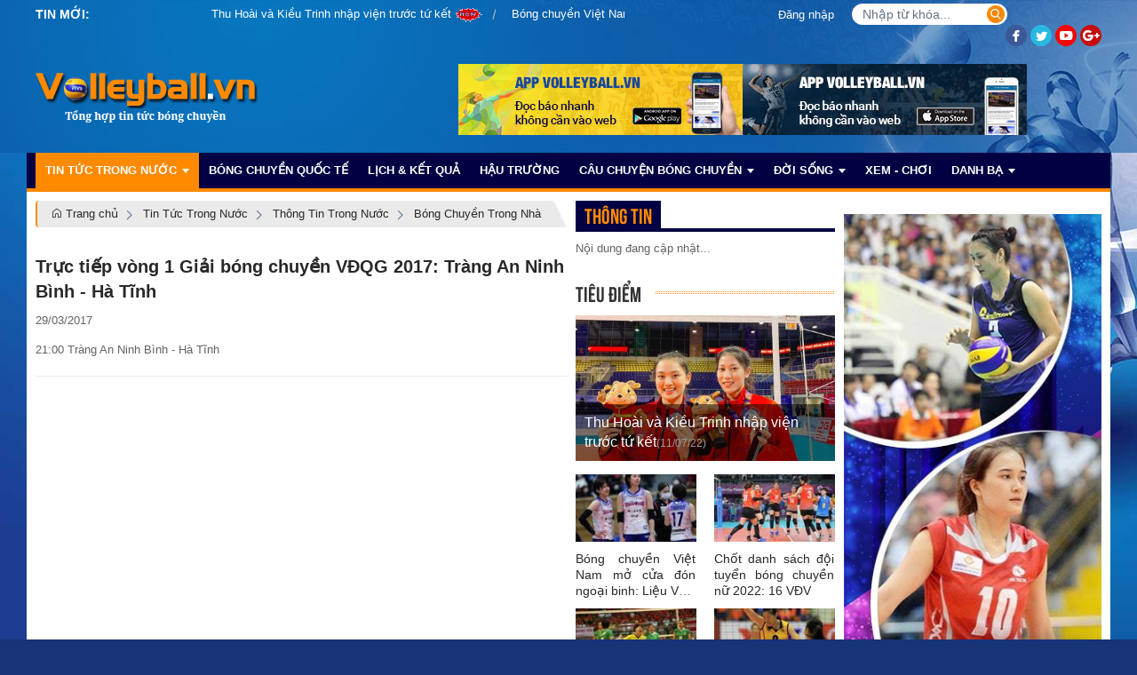

--- FILE ---
content_type: text/html; charset=UTF-8
request_url: https://volleyball.vn/truc-tiep-vong-1-giai-bong-chuyen-vdqg-2017-trang-an-ninh-binh-ha-tinh.html
body_size: 18245
content:
 
<!DOCTYPE html><html lang="vi"><head>
  
<title>Trực tiếp vòng 1 Giải bóng chuyền VĐQG 2017: Tràng An Ninh Bình - Hà Tĩnh</title>
  
<meta name="viewport" content="width=device-width, initial-scale=1.0, user-scalable=no" />
  
  
<meta http-equiv="X-UA-Compatible" content="IE=edge">
<meta http-equiv="Content-Type" content="text/html; charset=utf-8"/>
  
<meta name="description" content="21:00&amp;amp;nbsp;Tr&amp;amp;agrave;ng An Ninh B&amp;amp;igrave;nh - H&amp;amp;agrave; Tĩnh"/>
<meta name="keywords" content="bóng chuyền, bóng chuyền việt nam"/>
<meta name="Author" content="Chuyên Trang Bóng chuyền Việt Nam" />
<meta name="copyright" content="Chuyên Trang Bóng chuyền Việt Nam" />
  
  
  
<meta property="fb:app_id" content="1396997063955601"/>
  
  
  
 
<meta property="og:type" content="article" />
<meta property="og:site_name" content="volleyball.vn" /> 
<meta property="og:url" content="https://volleyball.vn/truc-tiep-vong-1-giai-bong-chuyen-vdqg-2017-trang-an-ninh-binh-ha-tinh.html"/> 
<link rel="canonical" href="https://volleyball.vn/truc-tiep-vong-1-giai-bong-chuyen-vdqg-2017-trang-an-ninh-binh-ha-tinh.html" />
<meta property="og:image" content="https://volleyball.vn/upload/17741/20170329/_MG_2484.JPG"/><link rel="image_src" href="https://volleyball.vn/upload/17741/20170329/_MG_2484.JPG"/>
<meta property="og:title" content="Trực tiếp vòng 1 Giải bóng chuyền VĐQG 2017: Tràng An Ninh Bình - Hà Tĩnh"/><meta content="news" itemprop="genre" name="medium"/>
<meta content="vi-VN" itemprop="inLanguage"/><meta property="article:published_time"  itemprop="datePublished" content="2017-03-29T21:11:47+0700" /><meta itemprop="dateCreated" content="2017-03-29T21:11:47+0700" /><meta name="resource-type" content="Document" />
<meta name="distribution" content="Global" />
<meta name="revisit-after" content="7 days" />
<meta property="og:locale" content="vi_VN" /><link rel="schema.DC" href="https://purl.org/dc/elements/1.1/" />
<meta name="DC.Title" content="Trực tiếp vòng 1 Giải bóng chuyền VĐQG 2017: Tràng An Ninh Bình - Hà Tĩnh" />
<meta name="DC.Identifier" content="https://volleyball.vn/truc-tiep-vong-1-giai-bong-chuyen-vdqg-2017-trang-an-ninh-binh-ha-tinh.html" />
<meta name="DC.Description" content="21:00&amp;nbsp;Tr&amp;agrave;ng An Ninh B&amp;igrave;nh - H&amp;agrave; Tĩnh" />
<meta name="DC.Date" content="2017-03-29+0721:11:47" />
<meta name="DC.Publisher" content="Chuyên Trang Bóng chuyền Việt Nam" /><meta name="DC.Creator" content="Admin" />
                <meta name="DC.language" scheme="ISO639-1" content="vi" />
<meta property="og:description" content="21:00&amp;amp;nbsp;Tr&amp;amp;agrave;ng An Ninh B&amp;amp;igrave;nh - H&amp;amp;agrave; Tĩnh"/> 
  
  
  
<link href="/upload/17741/20161114/favicon__9_.ico" rel="shortcut icon" type="image/x-icon" />
  
<link rel="preload" href="/css/1.522203996/17741/2073/style.css?203996" as="style">
<link type="text/css" rel="stylesheet" href="/css/1.522203996/17741/2073/style.css?203996"/>
  
<link rel="preload" as="script" href="/publish/js/lib2-1.522.min.js?203996">
<!-- <link rel="stylesheet" type="text/css" href="/3rdparty/font-awesome-5.13.1/css/all.min.css"/> -->
<link href="/3rdparty/vhv-font/vhv.css?1.522" rel="stylesheet" type="text/css">
<link type="text/css" rel="stylesheet" href="/Common/css/newUI.css"/>
  
  
 <script>
  (function(i,s,o,g,r,a,m){i['GoogleAnalyticsObject']=r;i[r]=i[r]||function(){
  (i[r].q=i[r].q||[]).push(arguments)},i[r].l=1*new Date();a=s.createElement(o),
  m=s.getElementsByTagName(o)[0];a.async=1;a.src=g;m.parentNode.insertBefore(a,m)
  })(window,document,'script','//www.google-analytics.com/analytics.js','ga');

  ga('create', 'UA-22927833-5', 'volleyball.vn');
  ga('send', 'pageview');

</script> 
  
</head><body  style="padding:0px;margin:0px;" >
  
  
  
  
<style>
input[type="password"]::-ms-reveal{
display: none;
}
body #loader{
top:50% !important;
left: 50% !important;
transform: translate(-50%, -50%);
}
</style>
 
<div class="region-top"><div id="module1" class="ModuleWrapper" ><div class="tab-top-header"><div class="columns-widget columns9-3 container">
  <div class="row"> <div class="col-left col-xs-12 col-md-7 col-sm-7"><div class="panel panel-default frame564175037f8b9a474e8b4567 frameOptiona142ad5fd5 frame-news" id="frameBoundB5825636f79da3"><div class="panel-heading"><div class="panel-title">Tin mới:</div></div><div class="panel-body"><div id="module3" class="ModuleWrapper" ><section id="section-article-scroll3" class="section-slider section-article-scroll">    <div >
 <marquee behavior="SCROLL" onmouseover="this.stop()" onmouseout="this.start()" direction="left">  <a href="/cau-chuyen-bong-chuyen/chuyen-cua-sao/thu-hoai-va-kieu-trinh-nhap-vien-truoc-tu-ket.html" title="Thu Hoài và Kiều Trinh nhập viện trước tứ kết" style="padding-right:15px;">Thu Hoài và Kiều Trinh nhập viện trước tứ kết <img alt="" src="/Common/images/News/icon_new.gif" /></a>&nbsp;&nbsp;<a href="/bong-chuyen-viet-nam-mo-cua-don-ngoai-binh-lieu-vdv-chat-luong-nao-den-viet-nam-.html" title="Bóng chuyền Việt Nam mở cửa đón ngoại binh: Liệu VĐV chất lượng nào đến Việt Nam ?" style="padding-right:15px;">Bóng chuyền Việt Nam mở cửa đón ngoại binh: Liệu VĐV chất lượng nào đến Việt Nam ? <img alt="" src="/Common/images/News/icon_new.gif" /></a>&nbsp;&nbsp;<a href="/chot-danh-sach-doi-tuyen-bong-chuyen-nu-2022-16-vdv.html" title="Chốt danh sách đội tuyển bóng chuyền nữ 2022: 16 VĐV" style="padding-right:15px;">Chốt danh sách đội tuyển bóng chuyền nữ 2022: 16 VĐV <img alt="" src="/Common/images/News/icon_new.gif" /></a>&nbsp;&nbsp;<a href="/vtv-binh-dien-long-an-xuat-hien-8-ca-f0-cho-ung-xu-tu-vfv.html" title="VTV Bình Điền Long An xuất hiện 8 ca F0 chờ ứng xử từ VFV" style="padding-right:15px;">VTV Bình Điền Long An xuất hiện 8 ca F0 chờ ứng xử từ VFV <img alt="" src="/Common/images/News/icon_new.gif" /></a>&nbsp;&nbsp;<a href="/ngoc-hoa-tai-xuat.html" title="Ngọc Hoa tái xuất" style="padding-right:15px;">Ngọc Hoa tái xuất <img alt="" src="/Common/images/News/icon_new.gif" /></a>&nbsp;&nbsp;<a href="/tran-thi-thanh-thuy-chinh-thuc-dau-quan-cho-clb-pfu-bluecats-nhat-ban.html" title="Trần Thị Thanh Thúy chính thức đầu quân cho CLB PFU Bluecats Nhật Bản" style="padding-right:15px;">Trần Thị Thanh Thúy chính thức đầu quân cho CLB PFU Bluecats Nhật Bản <img alt="" src="/Common/images/News/icon_new.gif" /></a>&nbsp;&nbsp;<a href="/chuyen-gia-li-huan-ning-ve-nuoc-hlv-tran-dinh-tien-duoc-chi-.html" title="Chuyên gia Li Huan Ning về nước, HLV Trần Đình Tiền được chỉ định nắm ĐTQG" style="padding-right:15px;">Chuyên gia Li Huan Ning về nước, HLV Trần Đình Tiền được chỉ định nắm ĐTQG <img alt="" src="/Common/images/News/icon_new.gif" /></a>&nbsp;&nbsp;<a href="/bo-tu-lenh-thong-tin-flc-thay-tuong.html" title="Bộ tư lệnh Thông tin-FLC thay tướng" style="padding-right:15px;">Bộ tư lệnh Thông tin-FLC thay tướng <img alt="" src="/Common/images/News/icon_new.gif" /></a>&nbsp;&nbsp;<a href="/ninh-binh-doveco-va-tin-hieu-dang-mung.html" title="Ninh Bình Doveco và tín hiệu đáng mừng" style="padding-right:15px;">Ninh Bình Doveco và tín hiệu đáng mừng <img alt="" src="/Common/images/News/icon_new.gif" /></a>&nbsp;&nbsp;<a href="/sanest-khanh-hoa-bao-ve-thanh-cong-chuc-vo-dich-cup-hung-vuo.html" title="Sanest Khánh Hòa bảo vệ thành công chức vô địch cúp Hùng Vương" style="padding-right:15px;">Sanest Khánh Hòa bảo vệ thành công chức vô địch cúp Hùng Vương <img alt="" src="/Common/images/News/icon_new.gif" /></a>&nbsp;&nbsp;<a href="/vtv-binh-dien-long-an-mang-cup-ve-mien-nam.html" title="VTV Bình Điền Long An mang cúp về miền Nam" style="padding-right:15px;">VTV Bình Điền Long An mang cúp về miền Nam <img alt="" src="/Common/images/News/icon_new.gif" /></a>&nbsp;&nbsp;<a href="/hoa-chat-duc-giang-gap-lai-vtv-binh-dien-long-an-o-chung-ket.html" title="Hóa chất Đức Giang gặp lại VTV Bình Điền Long An ở chung kết" style="padding-right:15px;">Hóa chất Đức Giang gặp lại VTV Bình Điền Long An ở chung kết <img alt="" src="/Common/images/News/icon_new.gif" /></a>&nbsp;&nbsp; </marquee> </div>  </section><style> .simply-scroll-container{ position:relative; }
 .simply-scroll .simply-scroll-clip{ overflow:hidden; z-index:2; }
 .simply-scroll .simply-scroll-list li{ float: left; margin:0 10px; }
 .simply-scroll .simply-scroll-list li h4{ margin:0; }
 .time-news{ color:#999999; }
</style></div></div></div></div> <div class="col-right col-xs-12 col-md-5 col-sm-5"><div id="module2" class="ModuleWrapper" ><div class="search-type-01 clearfix">     <div class="form-group member pull-left ">
 <div class="dropdown">   <a id="dropdown-toggle2" href="https://volleyball.vn/page/login" class="dropdown-toggle" title="Đăng nhập" >Đăng nhập</a>
     </div> </div>  <div class="block-core-a5 pull-left">     <form id="form2" class="search-form" method="post">  <input name="page" type="hidden" value="search">  <input name="site" type="hidden" value="17741">  <div class="">  <div class="input-group">  <input class="form-control" type="text" fixedName="keyword2" placeholder="Nhập từ khóa..." />  <span class="input-group-btn">  <button class="btn btn-submit" type="submit"><i class="vi vi-search"></i></button>  </span>  </div>  </div>  <input type="hidden" name="securityToken" value="d8173e4beafe202b2a4388746f95bbfb68dee7f8e1c14da354196735d5cc6a1a"><input type="hidden" name="submitFormId" value="2"><input type="hidden" name="moduleId" value="2"></form>  </div> <ul class="applications-search pull-right">   <li><a href="https://www.facebook.com/volleyball.vn" target="_blank"><img src="/Common/images/Social/f.png" /></a></li>  <li><a href="#" target="_blank"><img src="/Common/images/Social/t.png" /></a></li>  <li><a href="#" target="_blank"><img src="/Common/images/Social/y.png" /></a></li>  <li><a href="#" target="_blank"><img src="/Common/images/Social/g.png" /></a></li> </ul></div><style>ul.applications-search li{ display:inline-block;  }
</style></div></div> </div></div></div><style>/**/
</style>
</div><div id="module4" class="ModuleWrapper" ><div class="tab-top-header"><div class="columns-widget columns4-8 container">
  <div class="row"> <div class="col-right col-xs-12 col-md-8 col-sm-8 pull-right">     <div id="module6" class="ModuleWrapper" moduleRootId="585" ><aside class="widget link-icons clearfix"><script type="text/javascript"><!--//--><![CDATA[//><!--
var userAgent = navigator.userAgent || navigator.vendor || window.opera;
 if (!(/iPad|iPhone|iPod/.test(userAgent) && !window.MSStream)) {
 document.write('<figure class="post-image '+(!(/android/i.test(userAgent))?' hide-xs':'')+'"><a href="https://play.google.com/store/apps/details?id=vn.volleyball" title="googleplay" target="_blank" rel="nofollow"><img src="/upload/17741/20161223/googleplay.jpg" alt="" itemprop="image">');
 }
//--><!]]></script><script type="text/javascript"><!--//--><![CDATA[//><!--
var userAgent = navigator.userAgent || navigator.vendor || window.opera;
 if (!(/android/i.test(userAgent))) {
document.write('<figure class="post-image'+(!(/iPad|iPhone|iPod/.test(userAgent))?' hide-xs':'')+'"><a href="https://itunes.apple.com/us/app/volleyball.vn/id1187143144" title="ios" target="_blank" rel="nofollow"><img src="/upload/17741/20161223/ios.jpg" alt="">');
 }
//--><!]]></script></aside>
</div>   </div>     <div class="col-left col-xs-12 col-md-4 col-sm-4">    <div id="module5" class="ModuleWrapper" ><div class="header-default clearfix">
  
<div class="header-wrapper clearfix">
<div class="logo">
  
<a class="logo-img" href="https://volleyball.vn/" title=""><img class="logo" src="/upload/17741/20180330/logov32.png" /></a>
  
</div>
<div class="banner" style="">
  
  
</div>
<div class="header-text ">
<div class="form-inline">
 <h4 class="form-group slogan">Tiêu đề của website</h4> 
  
  
  
</div>
</div>
</div>
<div class="two mobile-two columns show-for-small">
<a href="javascript:void(0)" id="mobile-toggle"><i class="fa fa-bars"></i></a>
</div>
</div>
<style>
  
  
#module5 .logo-text{
font-size:20px;
}
  
  
  
.cart-section{
display: inline-block;
margin-left: 10px;
float: right;
padding-top: 5px;
}
</style>
</div> </div>   </div></div></div><style>/**/
</style>
</div><div id="module7" class="ModuleWrapper" ><div class="table-menu"><div id="column1-7" class="column1 container ">
  <div class="foverlay"></div>  <div class="columns-widget row">  <div class="col-md-12 col-xs-12 col-sm-12"><div id="module8" class="ModuleWrapper" ><nav id="menu8" class="navigation-menu-type-20">  <div class="navbar navbar-default" style="margin-bottom:0">
  <div class="container1">
     <div class="navbar-header">           </div> <div class="collapse navbar-collapse" id="bs-navbar-collapse-1">  <div class="row1">     <ul class="nav navbar-nav  ">
     <li class="home-page   ">
  <a class="text-uppercase" href="/" title="Trang chủ">Trang chủ</a>
     </li>     <li class="active  dropdown">
  <a class="text-uppercase" href="/tin-tuc-trong-nuoc" title="Tin Tức Trong Nước">Tin Tức Trong Nước <span class="caret"></span></a>
     <ul class="  dropdown-menu">
     <li class="active  dropdown">
  <a class="text-uppercase" href="/tin-tuc-trong-nuoc/thong-tin-trong-nuoc" title="Thông Tin Trong Nước">Thông Tin Trong Nước <span class="caret"></span></a>
     <ul class="  dropdown-menu">
     <li class="active  ">
  <a class="text-uppercase" href="/tin-tuc-trong-nuoc/thong-tin-trong-nuoc/bong-chuyen-trong-nha" title="Bóng Chuyền Trong Nhà">Bóng Chuyền Trong Nhà</a>
     </li>     </ul>     </li>     <li class="  ">
  <a class="text-uppercase" href="/tin-tuc-trong-nuoc/vtv-binh-dien-cup" title="VTV Bình Điền Cup">VTV Bình Điền Cup</a>
     </li>     <li class="  ">
  <a class="text-uppercase" href="/tin-tuc-trong-nuoc/bong-chuyen-bai-bien" title="Bóng Chuyền Bãi Biển">Bóng Chuyền Bãi Biển</a>
     </li>     </ul>     </li>     <li class="  ">
  <a class="text-uppercase" href="/bong-chuyen-quoc-te" title="Bóng Chuyền Quốc Tế">Bóng Chuyền Quốc Tế</a>
     </li>     <li class="  ">
  <a class="text-uppercase" href="/lich-ket-qua" title="Lịch & Kết Quả">Lịch & Kết Quả</a>
     </li>     <li class="  ">
  <a class="text-uppercase" href="/hau-truong" title="Hậu trường">Hậu trường</a>
     </li>     <li class="  dropdown">
  <a class="text-uppercase" href="/cau-chuyen-bong-chuyen" title="Câu Chuyện Bóng Chuyền">Câu Chuyện Bóng Chuyền <span class="caret"></span></a>
     <ul class="  dropdown-menu">
     <li class="  ">
  <a class="text-uppercase" href="/cau-chuyen-bong-chuyen/goc-nhin" title="Góc nhìn">Góc nhìn</a>
     </li>     <li class="  ">
  <a class="text-uppercase" href="/cau-chuyen-bong-chuyen/chuyen-cua-sao" title="Chuyện Của Sao">Chuyện Của Sao</a>
     </li>     <li class="  ">
  <a class="text-uppercase" href="/cau-chuyen-bong-chuyen/mot-thoi-de-nho" title="Một Thời Để Nhớ">Một Thời Để Nhớ</a>
     </li>     </ul>     </li>     <li class="  dropdown">
  <a class="text-uppercase" href="/doi-song" title="Đời sống">Đời sống <span class="caret"></span></a>
     <ul class="  dropdown-menu">
     <li class="  ">
  <a class="text-uppercase" href="/doi-song/hot-girl-hot-boy" title="Hot girl - Hot boy">Hot girl - Hot boy</a>
     </li>     </ul>     </li>     <li class="  ">
  <a class="text-uppercase" href="/xem-choi" title="Xem - Chơi">Xem - Chơi</a>
     </li>     <li class="  dropdown">
  <a class="text-uppercase" href="/danh-ba" title="Danh bạ">Danh bạ <span class="caret"></span></a>
     <ul class="  dropdown-menu">
     <li class="  ">
  <a class="text-uppercase" href="/danh-ba/san-bong-chuyen" title="Sân bóng chuyền">Sân bóng chuyền</a>
     </li>     <li class="  ">
  <a class="text-uppercase" href="/danh-ba/clb" title="CLB">CLB</a>
     </li>     <li class="  ">
  <a class="text-uppercase" href="/danh-ba/van-dong-vien" title="Vận động viên">Vận động viên</a>
     </li>     <li class="  ">
  <a class="text-uppercase" href="/danh-ba/huan-luyen-vien" title="Huấn luyện viên">Huấn luyện viên</a>
     </li>     </ul>     </li>     </ul>     </div>  </div>     </div>  </div>  </nav><div id="mobile-nav8" class="mobile-menu-main mobile-show"> <a href="javascript:void(0)" class="btn-nav-mobile-close"><i class="vi vi-clock-rewind"></i></a> <div class="searchBox"> <form id="form8" name="search_box" action="/" id="search_box"> <input type="hidden" value="productList" name="page"> <input type="hidden" value="UTF-8" name="ie"> <div class="input-group"> <input class="form-control" type="text" fixedName="keyword8" placeholder="Nhập từ khóa..." /> <span class="input-group-btn"> <button class="btn btn-warning btn-submit" type="submit"><i class="vi vi-search"></i></button> </span> </div><!-- /input-group --> <input type="hidden" name="securityToken" value="d8173e4beafe202b2a4388746f95bbfb68dee7f8e1c14da354196735d5cc6a1a"><input type="hidden" name="submitFormId" value="8"><input type="hidden" name="moduleId" value="8"></form> </div> <div class="dd-menuwrapper">   <ul class="dd-nav">   <li class="dd-item" data-id="1541055"> <div class="dd-title clearfix"> <a href="/" title="Trang chủ">Trang chủ</a>   </div>   </li>   <li class="dd-item" data-id="1541099"> <div class="dd-title clearfix"> <a href="/tin-tuc-trong-nuoc" title="Tin Tức Trong Nước">Tin Tức Trong Nước</a>  <a class="drowdown-icon" href="javascript:;"><i class="fa fa-chevron-down"></i></a> </div>   <ul class="dd-nav">   <li class="dd-item" data-id="1541101"> <div class="dd-title clearfix"> <a href="/tin-tuc-trong-nuoc/thong-tin-trong-nuoc" title="Thông Tin Trong Nước">Thông Tin Trong Nước</a>  <a class="drowdown-icon" href="javascript:;"><i class="fa fa-chevron-down"></i></a> </div>   <ul class="dd-nav">   <li class="dd-item" data-id="1541102"> <div class="dd-title clearfix"> <a href="/tin-tuc-trong-nuoc/thong-tin-trong-nuoc/bong-chuyen-trong-nha" title="Bóng Chuyền Trong Nhà">Bóng Chuyền Trong Nhà</a>   </div>   </li>   </ul>   </li>   <li class="dd-item" data-id="1541103"> <div class="dd-title clearfix"> <a href="/tin-tuc-trong-nuoc/vtv-binh-dien-cup" title="VTV Bình Điền Cup">VTV Bình Điền Cup</a>   </div>   </li>   <li class="dd-item" data-id="1541100"> <div class="dd-title clearfix"> <a href="/tin-tuc-trong-nuoc/bong-chuyen-bai-bien" title="Bóng Chuyền Bãi Biển">Bóng Chuyền Bãi Biển</a>   </div>   </li>   </ul>   </li>   <li class="dd-item" data-id="1541104"> <div class="dd-title clearfix"> <a href="/bong-chuyen-quoc-te" title="Bóng Chuyền Quốc Tế">Bóng Chuyền Quốc Tế</a>   </div>   </li>   <li class="dd-item" data-id="1541105"> <div class="dd-title clearfix"> <a href="/lich-ket-qua" title="Lịch & Kết Quả">Lịch & Kết Quả</a>   </div>   </li>   <li class="dd-item" data-id="1541106"> <div class="dd-title clearfix"> <a href="/hau-truong" title="Hậu trường">Hậu trường</a>   </div>   </li>   <li class="dd-item" data-id="1541107"> <div class="dd-title clearfix"> <a href="/cau-chuyen-bong-chuyen" title="Câu Chuyện Bóng Chuyền">Câu Chuyện Bóng Chuyền</a>  <a class="drowdown-icon" href="javascript:;"><i class="fa fa-chevron-down"></i></a> </div>   <ul class="dd-nav">   <li class="dd-item" data-id="1541108"> <div class="dd-title clearfix"> <a href="/cau-chuyen-bong-chuyen/goc-nhin" title="Góc nhìn">Góc nhìn</a>   </div>   </li>   <li class="dd-item" data-id="1541109"> <div class="dd-title clearfix"> <a href="/cau-chuyen-bong-chuyen/chuyen-cua-sao" title="Chuyện Của Sao">Chuyện Của Sao</a>   </div>   </li>   <li class="dd-item" data-id="1541110"> <div class="dd-title clearfix"> <a href="/cau-chuyen-bong-chuyen/mot-thoi-de-nho" title="Một Thời Để Nhớ">Một Thời Để Nhớ</a>   </div>   </li>   </ul>   </li>   <li class="dd-item" data-id="1541111"> <div class="dd-title clearfix"> <a href="/doi-song" title="Đời sống">Đời sống</a>  <a class="drowdown-icon" href="javascript:;"><i class="fa fa-chevron-down"></i></a> </div>   <ul class="dd-nav">   <li class="dd-item" data-id="1541112"> <div class="dd-title clearfix"> <a href="/doi-song/hot-girl-hot-boy" title="Hot girl - Hot boy">Hot girl - Hot boy</a>   </div>   </li>   </ul>   </li>   <li class="dd-item" data-id="1541113"> <div class="dd-title clearfix"> <a href="/xem-choi" title="Xem - Chơi">Xem - Chơi</a>   </div>   </li>   <li class="dd-item" data-id="1541114"> <div class="dd-title clearfix"> <a href="/danh-ba" title="Danh bạ">Danh bạ</a>  <a class="drowdown-icon" href="javascript:;"><i class="fa fa-chevron-down"></i></a> </div>   <ul class="dd-nav">   <li class="dd-item" data-id="1547612"> <div class="dd-title clearfix"> <a href="/danh-ba/san-bong-chuyen" title="Sân bóng chuyền">Sân bóng chuyền</a>   </div>   </li>   <li class="dd-item" data-id="1546909"> <div class="dd-title clearfix"> <a href="/danh-ba/clb" title="CLB">CLB</a>   </div>   </li>   <li class="dd-item" data-id="1546905"> <div class="dd-title clearfix"> <a href="/danh-ba/van-dong-vien" title="Vận động viên">Vận động viên</a>   </div>   </li>   <li class="dd-item" data-id="1546906"> <div class="dd-title clearfix"> <a href="/danh-ba/huan-luyen-vien" title="Huấn luyện viên">Huấn luyện viên</a>   </div>   </li>   </ul>   </li>   </ul>   </div> <a class="btn-close-bottom" href="javascript:;" title="Đóng" class="mnRight-close"><i class="vi vi-clock-rewind"></i> Đóng</a></div><style>.navigation-menu-type-20 .navbar-default .navbar-nav li:hover>ul { display: block;}
.navigation-menu-type-20 .navbar-default .navbar-nav>li>ul>li>ul { position: absolute; top: 0; left: 100%;}
</style><style>body{  background:url("/upload/17741/fck/bg-voley.jpg") no-repeat center top #183376;}
</style></div></div>  </div></div></div><style>/**/
</style>
</div></div><div class="region-full-content"></div><div id="whole-page">    <div id="page-header"></div> <div id="page-content"><div id="module18" class="ModuleWrapper" ><div class="layout-page-home"><div class="columns-widget columns9-3 container">
  <div class="row"> <div class="col-left col-xs-12 col-md-9 col-sm-8">    <div id="module19" class="ModuleWrapper" ><div class="tab-newdetail"><div class="columns-widget columns8-4 ">
  <div class="row"> <div class="col-left col-xs-12 col-md-8 col-sm-8">    <div id="module21" class="ModuleWrapper" ><div id="region-pathwayRegionTop"></div><div class="pathway-category ">  <ol class="breadcrumb clearfix" itemprop="breadcrumb" itemtype="https://schema.org/BreadcrumbList">     <li class="first-item">  <a href="https://volleyball.vn/" title="Trang chủ"><i class="vi vi-home"></i> Trang chủ</a>  </li>                                <li class="  tin-tuc-trong-nuoc " typeof="v:Breadcrumb">
  <a href="/tin-tuc-trong-nuoc" title="Tin Tức Trong Nước">Tin Tức Trong Nước</a>  <meta itemprop="position" content="1" />  </li>     <li class="  tin-tuc-trong-nuoc/thong-tin-trong-nuoc " typeof="v:Breadcrumb">
  <a href="/tin-tuc-trong-nuoc/thong-tin-trong-nuoc" title="Thông Tin Trong Nước">Thông Tin Trong Nước</a>  <meta itemprop="position" content="2" />  </li>     <li class="last-item  tin-tuc-trong-nuoc/thong-tin-trong-nuoc/bong-chuyen-trong-nha " typeof="v:Breadcrumb">
  <a href="/tin-tuc-trong-nuoc/thong-tin-trong-nuoc/bong-chuyen-trong-nha" title="Bóng Chuyền Trong Nhà">Bóng Chuyền Trong Nhà</a>  <meta itemprop="position" content="3" />  </li>     <li class="li pathway-last-item" id="region-pathway-last-item" ></li>  </ol></div><style>  li#region-pathway-last-item:before{  display: none;  }
  .pathway-last-item >div{  display: inline-block;  vertical-align: middle;  }
  .breadcrumb > li + li::before {  content: "";  background: url(/Content/images/icon-arrow-right.png) center center no-repeat;  width: 20px;  height: 14px;  display: inline-block;  padding: 0;  vertical-align: middle;  margin-top: 2px;  }
  .pathway-last-item >div>span{  vertical-align: middle;  }
</style></div><div id="module22" class="ModuleWrapper" moduleRootId="1541102" > 
<article id="news22"
class="news-detail-layout-type-2"
itemscope itemtype="http://schema.org/NewsArticle">
<meta itemprop="datePublished" content="2017-03-29T21:11:47+07:00"/>
  
<div class="block-core-a3">
<h1 class="title-detail" itemprop="headline">Trực tiếp vòng 1 Giải bóng chuyền VĐQG 2017: Tràng An Ninh Bình - Hà Tĩnh</h1>
<div class="post-date left mb-15">29/03/2017</div>
</div>
<div class="block-core-a5">
  
<div class="content-detail mb-20" itemprop="articleBody"><p>21:00&nbsp;Tr&agrave;ng An Ninh B&igrave;nh - H&agrave; Tĩnh</p></div>
<hr>
  
  
<div class="content-detail mb-20" itemprop="articleBody"><p><iframe width="640" height="360" src="//www.youtube.com/embed/y4GZ9_WCY0w" frameborder="0" allowfullscreen=""></iframe></p></div>
<hr>
  
<div class="form-group"><span class="text-left">Tác giả:ANH TUẤN</span><span class="pull-right">Nguồn: THỂ THAO VIỆT NAM</span></div>
  
<div class="clearfix mb-5"></div>
  
<div class="social-connect clearfix mb-15">
<div class="google+ pull-right" style="margin-right:5px;">
<div class="g-plusone" data-size="medium"></div>
</div>
<div class="facebook pull-right" style="margin-right:5px;">
<div class="fb-like data-href" data-layout="button_count" data-action="like" data-show-faces="false" data-share="false"></div>
</div>
<div class="twitter pull-right" style="margin-right:5px;">
<a class="twitter-share-button" data-lang="en"> </a>
</div>
<div class="add-detail pull-left">
  
  
<a class="print-items" href="javascript:void(0)" onclick="$('#news-detail').printArea()" rel="nofollow" title="In"> In</a>
<a rel="nofollow" class="share-items" href="javascript:void(0);" title="Chia sẻ"> Chia sẻ</a>
</div>
</div>
  
</div>
  
</article>

  
<style>
.pathway-category .breadcrumb{
display:inline-block;
/*padding:0;*/
}
.pathway-category .breadcrumb>li,.pathway-category .breadcrumb>li+li:before{
/*display:none;*/
}
.pathway-category .breadcrumb li.last-item{
display:block;
position:relative;
min-height:30px;
padding-right:25px;
padding-left:15px;
background-color:#eaeaea;
border-left:2px solid #ff8a00;
}
.pathway-category .breadcrumb li.last-item a{
line-height:30px;
}
.pathway-category .breadcrumb li.last-item:after{
display:block;
position:absolute;
top:0;
right:0;
content:"";
background-image:url("/upload/17741/fck/aff.jpg");
background-position:left top;
background-repeat:no-repeat;
width:18px;
height:30px;
}
</style>
  

<style>
.videoWrapper {
position: relative;
padding-bottom: 56.25%;
padding-top: 25px;
height: 0;
}
.videoWrapper iframe,
.videoWrapper object,
.videoWrapper embed {
position: absolute;
top: 0;
left: 0;
width: 100%;
height: 100%;
}
</style></div><div class="panel panel-default frame564175037f8b9a474e8b4567 frameOption2ebf0364ad frame-news-home tintuc-tieudiem" id="frameBoundB582aafde399530"><div class="panel-heading"><div class="panel-title">Bài viết cùng chuyên mục</div></div><div class="panel-body"><div id="module23" class="ModuleWrapper" moduleRootId="2" ><section id="section23" class="grid-section"> <div class="section-grid block-grid row">     <div class="col-item col-xs-12 col-sm-4 col-md-4"><article class="post-item slideDefault-Type1 Article-News" itemscope itemtype="http://schema.org/NewsArticle" data-id="58db8c80333085170f3eb892"> <figure class="post-image"> <a href="/truc-tiep-vong-1-giai-bong-chuyen-vdqg-2017-pvd-thai-binh-tn-thanh-hoa.html" title="Trực tiếp vòng 1 Giải bóng chuyền VĐQG 2017: PVD Thái Bình - TN Thanh Hóa"><img class="post-image relative-height" data-size-ratio="3:2" src="/publish/thumbnail/17741/256x171xdefault/upload/17741/20170329/_MG_8178.JPG" onerror="this.src='/Common/images/no-image-news.gif';" alt="Trực tiếp vòng 1 Giải bóng chuyền VĐQG 2017: PVD Thái Bình - TN Thanh Hóa" itemprop="image"></a>
 </figure> <div class="post-desc-wrapper"> <div class="post-title"><h3 class="entry-title" itemprop="headline"><a href="/truc-tiep-vong-1-giai-bong-chuyen-vdqg-2017-pvd-thai-binh-tn-thanh-hoa.html">Trực tiếp vòng 1 Giải bóng chuyền VĐQG 2017: PVD Thái Bình - TN Thanh Hóa</a></h3></div> </div></article>
</div>   <div class="col-item col-xs-12 col-sm-4 col-md-4"><article class="post-item slideDefault-Type1 Article-News" itemscope itemtype="http://schema.org/NewsArticle" data-id="58db473c333085076b16a6b2"> <figure class="post-image"> <a href="/truc-tiep-vong-1-giai-bong-chuyen-vdqg-2016-becamex-quan-doan-4-vlxd-binh-duong.html" title="Trực tiếp vòng 1 Giải bóng chuyền VĐQG 2016: Becamex Quân Đoàn 4 - VLXD Bình Dương"><img class="post-image relative-height" data-size-ratio="3:2" src="/publish/thumbnail/17741/256x171xdefault/upload/17741/20170329/_MG_9231.JPG" onerror="this.src='/Common/images/no-image-news.gif';" alt="Trực tiếp vòng 1 Giải bóng chuyền VĐQG 2016: Becamex Quân Đoàn 4 - VLXD Bình Dương" itemprop="image"></a>
 </figure> <div class="post-desc-wrapper"> <div class="post-title"><h3 class="entry-title" itemprop="headline"><a href="/truc-tiep-vong-1-giai-bong-chuyen-vdqg-2016-becamex-quan-doan-4-vlxd-binh-duong.html">Trực tiếp vòng 1 Giải bóng chuyền VĐQG 2016: Becamex Quân Đoàn 4 - VLXD Bình Dương</a></h3></div> </div></article>
</div>   <div class="col-item col-xs-12 col-sm-4 col-md-4"><article class="post-item slideDefault-Type1 Article-News" itemscope itemtype="http://schema.org/NewsArticle" data-id="58da6e72333085673529f152"> <figure class="post-image"> <a href="/truc-tiep-vong-1-giai-bong-chuyen-vdqg-2017-sanest-khanh-hoa-maseco-tp.-ho-chi-minh.html" title="Trực tiếp vòng 1 Giải bóng chuyền VĐQG 2017: Sanest Khánh Hòa - Maseco TP. Hồ Chí Minh"><img class="post-image relative-height" data-size-ratio="3:2" src="/publish/thumbnail/17741/256x171xdefault/upload/17741/20170328/banner_3.jpg" onerror="this.src='/Common/images/no-image-news.gif';" alt="Trực tiếp vòng 1 Giải bóng chuyền VĐQG 2017: Sanest Khánh Hòa - Maseco TP. Hồ Chí Minh" itemprop="image"></a>
 </figure> <div class="post-desc-wrapper"> <div class="post-title"><h3 class="entry-title" itemprop="headline"><a href="/truc-tiep-vong-1-giai-bong-chuyen-vdqg-2017-sanest-khanh-hoa-maseco-tp.-ho-chi-minh.html">Trực tiếp vòng 1 Giải bóng chuyền VĐQG 2017: Sanest Khánh Hòa - Maseco TP. Hồ Chí Minh</a></h3></div> </div></article>
</div>   <div class="col-item col-xs-12 col-sm-4 col-md-4"><article class="post-item slideDefault-Type1 Article-News" itemscope itemtype="http://schema.org/NewsArticle" data-id="58da07c63330851a42198cb4"> <figure class="post-image"> <a href="/bong-chuyen-trong-nha-truc-tiep-vong-1-giai-bong-chuyen-vdqg-2017-ha-tinh-quan-khu-4.html" title="Bóng Chuyền Trong Nhà Trực tiếp vòng 1 Giải bóng chuyền VĐQG 2017: Hà Tĩnh - Quân Khu 4"><img class="post-image relative-height" data-size-ratio="3:2" src="/publish/thumbnail/17741/256x171xdefault/upload/17741/20170328/ha_tinh_10.jpg" onerror="this.src='/Common/images/no-image-news.gif';" alt="Bóng Chuyền Trong Nhà Trực tiếp vòng 1 Giải bóng chuyền VĐQG 2017: Hà Tĩnh - Quân Khu 4" itemprop="image"></a>
 </figure> <div class="post-desc-wrapper"> <div class="post-title"><h3 class="entry-title" itemprop="headline"><a href="/bong-chuyen-trong-nha-truc-tiep-vong-1-giai-bong-chuyen-vdqg-2017-ha-tinh-quan-khu-4.html">Bóng Chuyền Trong Nhà Trực tiếp vòng 1 Giải bóng chuyền VĐQG 2017: Hà Tĩnh - Quân Khu 4</a></h3></div> </div></article>
</div>   <div class="col-item col-xs-12 col-sm-4 col-md-4"><article class="post-item slideDefault-Type1 Article-News" itemscope itemtype="http://schema.org/NewsArticle" data-id="58da074e33308527a12dcf02"> <figure class="post-image"> <a href="/truc-tiep-vong-1-giai-bong-chuyen-vdqg-2017-the-cong-vlxd-binh-duong.html" title="Trực tiếp vòng 1 Giải bóng chuyền VĐQG 2017: Thể Công - VLXD Bình Dương"><img class="post-image relative-height" data-size-ratio="3:2" src="/publish/thumbnail/17741/256x171xdefault/upload/17741/20170328/_MG_9214.JPG" onerror="this.src='/Common/images/no-image-news.gif';" alt="Trực tiếp vòng 1 Giải bóng chuyền VĐQG 2017: Thể Công - VLXD Bình Dương" itemprop="image"></a>
 </figure> <div class="post-desc-wrapper"> <div class="post-title"><h3 class="entry-title" itemprop="headline"><a href="/truc-tiep-vong-1-giai-bong-chuyen-vdqg-2017-the-cong-vlxd-binh-duong.html">Trực tiếp vòng 1 Giải bóng chuyền VĐQG 2017: Thể Công - VLXD Bình Dương</a></h3></div> </div></article>
</div>   <div class="col-item col-xs-12 col-sm-4 col-md-4"><article class="post-item slideDefault-Type1 Article-News" itemscope itemtype="http://schema.org/NewsArticle" data-id="58da06c53330851a9428d033"> <figure class="post-image"> <a href="/truc-tiep-vong-1-giai-bong-chuyen-vdqg-2017-tn-thanh-hoa-hai-duong.html" title="Trực tiếp vòng 1 Giải bóng chuyền VĐQG 2017: TN Thanh Hóa - Hải Dương"><img class="post-image relative-height" data-size-ratio="3:2" src="/publish/thumbnail/17741/256x171xdefault/upload/17741/20170328/_MG_4876.JPG" onerror="this.src='/Common/images/no-image-news.gif';" alt="Trực tiếp vòng 1 Giải bóng chuyền VĐQG 2017: TN Thanh Hóa - Hải Dương" itemprop="image"></a>
 </figure> <div class="post-desc-wrapper"> <div class="post-title"><h3 class="entry-title" itemprop="headline"><a href="/truc-tiep-vong-1-giai-bong-chuyen-vdqg-2017-tn-thanh-hoa-hai-duong.html">Trực tiếp vòng 1 Giải bóng chuyền VĐQG 2017: TN Thanh Hóa - Hải Dương</a></h3></div> </div></article>
</div>   <div class="col-item col-xs-12 col-sm-4 col-md-4"><article class="post-item slideDefault-Type1 Article-News" itemscope itemtype="http://schema.org/NewsArticle" data-id="58da05fd33308503c16444a3"> <figure class="post-image"> <a href="/truc-tiep-vong-1-giai-bong-chuyen-vdqg-2017-vtv-binh-dien-long-an-thong-tin-lien-viet-postbank.html" title="Trực tiếp vòng 1 Giải bóng chuyền VĐQG 2017: VTV Bình Điền Long An - Thông tin Liên Việt Postbank"><img class="post-image relative-height" data-size-ratio="3:2" src="/publish/thumbnail/17741/256x171xdefault/upload/17741/20170328/long_an_thong_tin.jpg" onerror="this.src='/Common/images/no-image-news.gif';" alt="Trực tiếp vòng 1 Giải bóng chuyền VĐQG 2017: VTV Bình Điền Long An - Thông tin Liên Việt Postbank" itemprop="image"></a>
 </figure> <div class="post-desc-wrapper"> <div class="post-title"><h3 class="entry-title" itemprop="headline"><a href="/truc-tiep-vong-1-giai-bong-chuyen-vdqg-2017-vtv-binh-dien-long-an-thong-tin-lien-viet-postbank.html">Trực tiếp vòng 1 Giải bóng chuyền VĐQG 2017: VTV Bình Điền Long An - Thông tin Liên Việt Postbank</a></h3></div> </div></article>
</div>   <div class="col-item col-xs-12 col-sm-4 col-md-4"><article class="post-item slideDefault-Type1 Article-News" itemscope itemtype="http://schema.org/NewsArticle" data-id="58d8f0ed333085094e0260b2"> <figure class="post-image"> <a href="/truc-tiep-vong-1-giai-bong-chuyen-vdqg-2017-trang-an-ninh-binh-maseco-tp.-ho-chi-minh.html" title="Trực tiếp vòng 1 Giải bóng chuyền VĐQG 2017: Tràng An Ninh Bình - Maseco TP. Hồ Chí Minh"><img class="post-image relative-height" data-size-ratio="3:2" src="/publish/thumbnail/17741/256x171xdefault/upload/17741/20170327/unnamed__19_11.jpg" onerror="this.src='/Common/images/no-image-news.gif';" alt="Trực tiếp vòng 1 Giải bóng chuyền VĐQG 2017: Tràng An Ninh Bình - Maseco TP. Hồ Chí Minh" itemprop="image"></a>
 </figure> <div class="post-desc-wrapper"> <div class="post-title"><h3 class="entry-title" itemprop="headline"><a href="/truc-tiep-vong-1-giai-bong-chuyen-vdqg-2017-trang-an-ninh-binh-maseco-tp.-ho-chi-minh.html">Trực tiếp vòng 1 Giải bóng chuyền VĐQG 2017: Tràng An Ninh Bình - Maseco TP. Hồ Chí Minh</a></h3></div> </div></article>
</div>   <div class="col-item col-xs-12 col-sm-4 col-md-4"><article class="post-item slideDefault-Type1 Article-News" itemscope itemtype="http://schema.org/NewsArticle" data-id="58d8a1af333085583c337782"> <figure class="post-image"> <a href="/truc-tiep-vong-1-giai-bong-chuyen-vdqg-2017-becamex-quan-doan-4-cong-an-tp.-ho-chi-minh.html" title="Trực tiếp vòng 1 Giải bóng chuyền VĐQG 2017: Becamex Quân Đoàn 4 - Công an TP. Hồ Chí Minh"><img class="post-image relative-height" data-size-ratio="3:2" src="/publish/thumbnail/17741/256x171xdefault/upload/17741/20170327/_MG_8958.JPG" onerror="this.src='/Common/images/no-image-news.gif';" alt="Trực tiếp vòng 1 Giải bóng chuyền VĐQG 2017: Becamex Quân Đoàn 4 - Công an TP. Hồ Chí Minh" itemprop="image"></a>
 </figure> <div class="post-desc-wrapper"> <div class="post-title"><h3 class="entry-title" itemprop="headline"><a href="/truc-tiep-vong-1-giai-bong-chuyen-vdqg-2017-becamex-quan-doan-4-cong-an-tp.-ho-chi-minh.html">Trực tiếp vòng 1 Giải bóng chuyền VĐQG 2017: Becamex Quân Đoàn 4 - Công an TP. Hồ Chí Minh</a></h3></div> </div></article>
</div>   <div class="col-item col-xs-12 col-sm-4 col-md-4"><article class="post-item slideDefault-Type1 Article-News" itemscope itemtype="http://schema.org/NewsArticle" data-id="58d898b03330852df6636fa2"> <figure class="post-image"> <a href="/truc-tiep-vong-1-giai-bong-chuyen-vdqg-2017-sanest-khanh-hoa-xskt-vinh-long.html" title="Trực tiếp vòng 1 Giải bóng chuyền VĐQG 2017: Sanest Khánh Hòa - XSKT Vĩnh Long"><img class="post-image relative-height" data-size-ratio="3:2" src="/publish/thumbnail/17741/256x171xdefault/upload/17741/20170327/images1191106_Sanest_Kh_nh_H_a__trong_tr_n___u_g_p_B_n_Tre.jpg" onerror="this.src='/Common/images/no-image-news.gif';" alt="Trực tiếp vòng 1 Giải bóng chuyền VĐQG 2017: Sanest Khánh Hòa - XSKT Vĩnh Long" itemprop="image"></a>
 </figure> <div class="post-desc-wrapper"> <div class="post-title"><h3 class="entry-title" itemprop="headline"><a href="/truc-tiep-vong-1-giai-bong-chuyen-vdqg-2017-sanest-khanh-hoa-xskt-vinh-long.html">Trực tiếp vòng 1 Giải bóng chuyền VĐQG 2017: Sanest Khánh Hòa - XSKT Vĩnh Long</a></h3></div> </div></article>
</div>   <div class="col-item col-xs-12 col-sm-4 col-md-4"><article class="post-item slideDefault-Type1 Article-News" itemscope itemtype="http://schema.org/NewsArticle" data-id="58d897dd333085270d5642f2"> <figure class="post-image"> <a href="/truc-tiep-vong-1-giai-bong-chuyen-vdqg-2017-dak-lak-ngan-hang-cong-thuong.html" title="Trực tiếp vòng 1 Giải bóng chuyền VĐQG 2017: Đắk Lắk - Ngân hàng Công thương"><img class="post-image relative-height" data-size-ratio="3:2" src="/publish/thumbnail/17741/256x171xdefault/upload/17741/20170327/_MG_5333.JPG" onerror="this.src='/Common/images/no-image-news.gif';" alt="Trực tiếp vòng 1 Giải bóng chuyền VĐQG 2017: Đắk Lắk - Ngân hàng Công thương" itemprop="image"></a>
 </figure> <div class="post-desc-wrapper"> <div class="post-title"><h3 class="entry-title" itemprop="headline"><a href="/truc-tiep-vong-1-giai-bong-chuyen-vdqg-2017-dak-lak-ngan-hang-cong-thuong.html">Trực tiếp vòng 1 Giải bóng chuyền VĐQG 2017: Đắk Lắk - Ngân hàng Công thương</a></h3></div> </div></article>
</div>   <div class="col-item col-xs-12 col-sm-4 col-md-4"><article class="post-item slideDefault-Type1 Article-News" itemscope itemtype="http://schema.org/NewsArticle" data-id="58d7eb383330854c24431d32"> <figure class="post-image"> <a href="/noi-dung-nu-chua-co-bat-ngo.html" title="Nội dung nữ: Chưa có bất ngờ"><img class="post-image relative-height" data-size-ratio="3:2" src="/publish/thumbnail/17741/256x171xdefault/upload/17741/20170326/_MG_9104.JPG" onerror="this.src='/Common/images/no-image-news.gif';" alt="Nội dung nữ: Chưa có bất ngờ" itemprop="image"></a>
 </figure> <div class="post-desc-wrapper"> <div class="post-title"><h3 class="entry-title" itemprop="headline"><a href="/noi-dung-nu-chua-co-bat-ngo.html">Nội dung nữ: Chưa có bất ngờ</a></h3></div> </div></article>
</div>   </div>    </section></div></div></div>   </div>     <div class="col-right col-xs-12 col-md-4 col-sm-4">    <div class="panel panel-default frame564175037f8b9a474e8b4567 frameOption12fadbae29 frame-cauchuyen" id="frameBoundB582bf7e0a0c05"><div class="panel-heading"><div class="panel-title">Thông tin</div></div><div class="panel-body"><div id="module20" class="ModuleWrapper" moduleRootId="2" ><p>Nội dung đang cập nhật...</p></div></div></div><div class="panel panel-default frame564175037f8b9a474e8b4567 frameOption2ebf0364ad frame-news-home tintuc-tieudiem" id="frameBoundB582a84c8892e8"><div class="panel-heading"><div class="panel-title">Tiêu điểm</div></div><div class="panel-body"><div id="module24" class="ModuleWrapper" ><section id="section24" class="clearfix lighHight-home-Type4"> <div class="top-highlightType14">   <div class="border-post"> <div class="image-new"> <a href="/cau-chuyen-bong-chuyen/chuyen-cua-sao/thu-hoai-va-kieu-trinh-nhap-vien-truoc-tu-ket.html" title="Thu Hoài và Kiều Trinh nhập viện trước tứ kết"><img class="post-image relative-height lazy" data-size-ratio="16:9" src="/Common/images/bg_trans.png" data-original="/publish/thumbnail/17741/400x225xdefault/upload/17741/fck/admin/281694088_3293379940983147_5264310791887880125_n.jpg" onerror="this.src=&quot;/Common/images/no-image-news.png&quot;;" alt="Tiêu điểm"></a>
 </div> <div class="title-new"> <h3 class="tile-wrapper"> <a title="Thu Hoài và Kiều Trinh nhập viện trước tứ kết" href="/cau-chuyen-bong-chuyen/chuyen-cua-sao/thu-hoai-va-kieu-trinh-nhap-vien-truoc-tu-ket.html">Thu Hoài và Kiều Trinh nhập viện trước tứ kết</a><span class="time-news">(11/07/22)</span> </h3> </div> </div>   </div> <div class="bottom-highlightType14 row">   <div class="post-item col-xs-6 col-sm-6 col-md-6"> <div class="image-new"> <a href="/bong-chuyen-viet-nam-mo-cua-don-ngoai-binh-lieu-vdv-chat-luong-nao-den-viet-nam-.html" title="Bóng chuyền Việt Nam mở cửa đón ngoại binh: Liệu VĐV chất lượng nào đến Việt Nam ?"><img class="post-image relative-height lazy" data-size-ratio="16:9" src="/Common/images/bg_trans.png" data-original="/publish/thumbnail/17741/144x81xdefault/upload/17741/20220302/tran_thi_thanh_thuy_cc7b0d02fb.jpg" onerror="this.src=&quot;/Common/images/no-image-news.png&quot;;" alt="Tiêu điểm"></a>
 </div> <h3 class="tile-wrapper"> <a title="Bóng chuyền Việt Nam mở cửa đón ngoại binh: Liệu VĐV chất lượng nào đến Việt Nam ?" href="/bong-chuyen-viet-nam-mo-cua-don-ngoai-binh-lieu-vdv-chat-luong-nao-den-viet-nam-.html">Bóng chuyền Việt Nam mở cửa đón ngoại binh: Liệu VĐV chất lượng nào đến Việt Nam ?</a> </h3> </div>   <div class="post-item col-xs-6 col-sm-6 col-md-6"> <div class="image-new"> <a href="/chot-danh-sach-doi-tuyen-bong-chuyen-nu-2022-16-vdv.html" title="Chốt danh sách đội tuyển bóng chuyền nữ 2022: 16 VĐV"><img class="post-image relative-height lazy" data-size-ratio="16:9" src="/Common/images/bg_trans.png" data-original="/publish/thumbnail/17741/144x81xdefault/upload/17741/20220112/bongchuyennu_b0edfd77d8.jpg" onerror="this.src=&quot;/Common/images/no-image-news.png&quot;;" alt="Tiêu điểm"></a>
 </div> <h3 class="tile-wrapper"> <a title="Chốt danh sách đội tuyển bóng chuyền nữ 2022: 16 VĐV" href="/chot-danh-sach-doi-tuyen-bong-chuyen-nu-2022-16-vdv.html">Chốt danh sách đội tuyển bóng chuyền nữ 2022: 16 VĐV</a> </h3> </div>   <div class="post-item col-xs-6 col-sm-6 col-md-6"> <div class="image-new"> <a href="/vtv-binh-dien-long-an-xuat-hien-8-ca-f0-cho-ung-xu-tu-vfv.html" title="VTV Bình Điền Long An xuất hiện 8 ca F0 chờ ứng xử từ VFV"><img class="post-image relative-height lazy" data-size-ratio="16:9" src="/Common/images/bg_trans.png" data-original="/publish/thumbnail/17741/144x81xdefault/upload/17741/fck/038e34ab0998d383af0cd8512389d9b0.jpg" onerror="this.src=&quot;/Common/images/no-image-news.png&quot;;" alt="Tiêu điểm"></a>
 </div> <h3 class="tile-wrapper"> <a title="VTV Bình Điền Long An xuất hiện 8 ca F0 chờ ứng xử từ VFV" href="/vtv-binh-dien-long-an-xuat-hien-8-ca-f0-cho-ung-xu-tu-vfv.html">VTV Bình Điền Long An xuất hiện 8 ca F0 chờ ứng xử từ VFV</a> </h3> </div>   <div class="post-item col-xs-6 col-sm-6 col-md-6"> <div class="image-new"> <a href="/ngoc-hoa-tai-xuat.html" title="Ngọc Hoa tái xuất"><img class="post-image relative-height lazy" data-size-ratio="16:9" src="/Common/images/bg_trans.png" data-original="/publish/thumbnail/17741/144x81xdefault/upload/17741/20211119/nguyen_thi_ngoc_hoa_4__82d56a4446.jpg" onerror="this.src=&quot;/Common/images/no-image-news.png&quot;;" alt="Tiêu điểm"></a>
 </div> <h3 class="tile-wrapper"> <a title="Ngọc Hoa tái xuất" href="/ngoc-hoa-tai-xuat.html">Ngọc Hoa tái xuất</a> </h3> </div>   </div>  </section>  <style>.lighHight-home-Type4 .border-post { position: relative; margin-bottom: 15px;}
.lighHight-home-Type4 .border-post .title-new h3 span { color: #999; font-size: 12px;}
.lighHight-home-Type4 .bottom-highlightType14 .post-item h3 { margin-top: 10px; font-size: 14px; overflow: hidden; display: -webkit-box; -webkit-line-clamp: 3; -webkit-box-orient: vertical; text-overflow: -o-ellipsis-lastline; line-height: 18px; text-align: justify;}
.lighHight-home-Type4 .border-post .title-new h3 { font-size: 16px; margin: 0;}
@media (max-width: 768px) { .lighHight-home-Type4 .border-post .title-new { margin-top: 10px; }
}
@media (min-width: 769px) { .lighHight-home-Type4 .border-post .title-new { position: absolute; bottom: 0; left: 0; right: 0; padding: 10px; background-color: rgba(0, 0, 0, 0.5); }
 .lighHight-home-Type4 .border-post .title-new h3 { color: #fff; }
 .lighHight-home-Type4 .border-post .title-new h3 a { color: #fff; }
}
</style></div></div></div><div class="panel panel-default frame564175037f8b9a474e8b4567 frameOption2ebf0364ad frame-news-home tintuc-tieudiem" id="frameBoundB582a8569af4590"><div class="panel-heading"><div class="panel-title">Xem nhiều</div></div><div class="panel-body"><div id="module25" class="ModuleWrapper" ><section id="section25" class="clearfix lighHight-home-Type4"> <div class="top-highlightType14">   <div class="border-post"> <div class="image-new"> <a href="/cam-thi-dau-voi-lee-da-yeong-va-lee-jae-yeong.html" title="Cấm thi đấu với Lee Da Yeong và Lee Jae Yeong"><img class="post-image relative-height lazy" data-size-ratio="16:9" src="/Common/images/bg_trans.png" data-original="/publish/thumbnail/17741/400x225xdefault/upload/17741/fck/files/lee_2c0e7.jpg" onerror="this.src=&quot;/Common/images/no-image-news.png&quot;;" alt="Xem nhiều"></a>
 </div> <div class="title-new"> <h3 class="tile-wrapper"> <a title="Cấm thi đấu với Lee Da Yeong và Lee Jae Yeong" href="/cam-thi-dau-voi-lee-da-yeong-va-lee-jae-yeong.html">Cấm thi đấu với Lee Da Yeong và Lee Jae Yeong</a><span class="time-news">(15/02/21)</span> </h3> </div> </div>   </div> <div class="bottom-highlightType14 row">   <div class="post-item col-xs-6 col-sm-6 col-md-6"> <div class="image-new"> <a href="/mot-so-yeu-to-giup-ban-tro-thanh-van-dong-vien-bong-chuyen-gioi.html" title="Một số yếu tố giúp bạn trở thành vận động viên bóng chuyền giỏi"><img class="post-image relative-height lazy" data-size-ratio="16:9" src="/Common/images/bg_trans.png" data-original="/publish/thumbnail/17741/144x81xdefault/upload/17741/fck/_MG_9104(1).JPG" onerror="this.src=&quot;/Common/images/no-image-news.png&quot;;" alt="Xem nhiều"></a>
 </div> <h3 class="tile-wrapper"> <a title="Một số yếu tố giúp bạn trở thành vận động viên bóng chuyền giỏi" href="/mot-so-yeu-to-giup-ban-tro-thanh-van-dong-vien-bong-chuyen-gioi.html">Một số yếu tố giúp bạn trở thành vận động viên bóng chuyền giỏi</a> </h3> </div>   <div class="post-item col-xs-6 col-sm-6 col-md-6"> <div class="image-new"> <a href="/thuc-pham-cho-nguoi-choi-bong-chuyen.html" title="Thực phẩm cho người chơi bóng chuyền"><img class="post-image relative-height lazy" data-size-ratio="16:9" src="/Common/images/bg_trans.png" data-original="/publish/thumbnail/17741/144x81xdefault/upload/17741/20170110/thuc_pham.jpg" onerror="this.src=&quot;/Common/images/no-image-news.png&quot;;" alt="Xem nhiều"></a>
 </div> <h3 class="tile-wrapper"> <a title="Thực phẩm cho người chơi bóng chuyền" href="/thuc-pham-cho-nguoi-choi-bong-chuyen.html">Thực phẩm cho người chơi bóng chuyền</a> </h3> </div>   <div class="post-item col-xs-6 col-sm-6 col-md-6"> <div class="image-new"> <a href="/danh-sach-tap-trung-cua-doi-tuyen-bong-chuyen-nu-trung-quoc-nam-2016.html" title="Danh sách tập trung của Đội tuyển Bóng chuyền nữ Trung Quốc năm 2016"><img class="post-image relative-height lazy" data-size-ratio="16:9" src="/Common/images/bg_trans.png" data-original="/publish/thumbnail/5557/144x81xdefault/upload/5557/20160216/grab1455631034grab1455630836grab1455630344grab1455630336b__ng_chuy___n_trung_qu___c.jpg" onerror="this.src=&quot;/Common/images/no-image-news.png&quot;;" alt="Xem nhiều"></a>
 </div> <h3 class="tile-wrapper"> <a title="Danh sách tập trung của Đội tuyển Bóng chuyền nữ Trung Quốc năm 2016" href="/danh-sach-tap-trung-cua-doi-tuyen-bong-chuyen-nu-trung-quoc-nam-2016.html">Danh sách tập trung của Đội tuyển Bóng chuyền nữ Trung Quốc năm 2016</a> </h3> </div>   <div class="post-item col-xs-6 col-sm-6 col-md-6"> <div class="image-new"> <a href="/xem-choi/luat-choi-bong-chuyen.html" title="Luật chơi bóng chuyền"><img class="post-image relative-height lazy" data-size-ratio="16:9" src="/Common/images/bg_trans.png" data-original="/upload/5557/20131205/grab1386230449250px_VolleyballRotation.svg.png" onerror="this.src=&quot;/Common/images/no-image-news.png&quot;;" alt="Xem nhiều"></a>
 </div> <h3 class="tile-wrapper"> <a title="Luật chơi bóng chuyền" href="/xem-choi/luat-choi-bong-chuyen.html">Luật chơi bóng chuyền</a> </h3> </div>   </div>  </section>  <style>.lighHight-home-Type4 .border-post { position: relative; margin-bottom: 15px;}
.lighHight-home-Type4 .border-post .title-new h3 span { color: #999; font-size: 12px;}
.lighHight-home-Type4 .bottom-highlightType14 .post-item h3 { margin-top: 10px; font-size: 14px; overflow: hidden; display: -webkit-box; -webkit-line-clamp: 3; -webkit-box-orient: vertical; text-overflow: -o-ellipsis-lastline; line-height: 18px; text-align: justify;}
.lighHight-home-Type4 .border-post .title-new h3 { font-size: 16px; margin: 0;}
@media (max-width: 768px) { .lighHight-home-Type4 .border-post .title-new { margin-top: 10px; }
}
@media (min-width: 769px) { .lighHight-home-Type4 .border-post .title-new { position: absolute; bottom: 0; left: 0; right: 0; padding: 10px; background-color: rgba(0, 0, 0, 0.5); }
 .lighHight-home-Type4 .border-post .title-new h3 { color: #fff; }
 .lighHight-home-Type4 .border-post .title-new h3 a { color: #fff; }
}
</style></div></div></div> </div>   </div></div></div><style>/**/
</style>
</div>   </div>     <div class="col-right col-xs-12 col-md-3 col-sm-4">    <div id="module26" class="ModuleWrapper" ><div class="widget-space" style="height:15px;" class="clearfix"></div>
</div><div id="module27" class="ModuleWrapper" ><div class="clearfix image-list-album"> <div class="content-image">    <a href="/#" title="" target="_self"><img style="/**/" class="full-width lazy" src="/Common/images/bg_trans.png" data-original="/upload/17741/20161208/banner-190.jpg" onerror="this.src=&quot;/Common/images/no-image-news.png&quot;;" alt="" title=""/></a>   </div></div>
</div><div id="module28" class="ModuleWrapper" ><div class="widget-space" style="height:15px;" class="clearfix"></div>
</div><div id="module29" class="ModuleWrapper" ></div><div id="module30" class="ModuleWrapper" ><div class="widget-space" style="height:15px;" class="clearfix"></div>
</div><div id="module31" class="ModuleWrapper" ><div class="clearfix image-list-album"> <div class="content-image">    <a href="/#" title="" target="_self"><img style="/**/" class="full-width lazy" src="/Common/images/bg_trans.png" data-original="/upload/17741/20161208/banner-223.jpg" onerror="this.src=&quot;/Common/images/no-image-news.png&quot;;" alt="" title=""/></a>   </div></div>
</div><div id="module32" class="ModuleWrapper" ><div class="widget-space" style="height:15px;" class="clearfix"></div>
</div><div id="module33" class="ModuleWrapper" > 
  
<div class="fanpage-face"><div class="fan-page"><div></div></div></div>
  
<style>
.fanpage-face{
overflow: auto;
}
</style>

 </div> </div>    </div></div></div><style>/**/
</style>
</div></div> <div id="page-footer"></div></div><div class="region-bottom"><div id="module9" class="ModuleWrapper" ><div class="tab-footer"><div id="column1-9" class="column1 container ">
  <div class="foverlay"></div>  <div class="columns-widget row">  <div class="col-md-12 col-xs-12 col-sm-12"><div id="module10" class="ModuleWrapper" ><div class="img-footer"><img alt="" style="width: 250px; height: 60px;" src="/upload/17741/fck/files/logov.png" /></div></div><div id="module11" class="ModuleWrapper" ><div class="columns-widget columns8-4 ">
  <div class="row"> <div class="col-left col-xs-12 col-md-8 col-sm-8">    <div id="module12" class="ModuleWrapper" ><div class="columns-widget columns8-4 ">
  <div class="row"> <div class="col-left col-xs-12 col-md-8 col-sm-8">    <div id="module14" class="ModuleWrapper" ><div class="lienhe-chantrang"><div class="title">TỔNG HỢP TH&Ocirc;NG TIN B&Oacute;NG CHUYỀN</div><div class="content-chantrang"><p>Người chịu tr&aacute;ch nhiệm nội dung:&nbsp;H&agrave; Quốc Hưng</p><p>Theo giấy ph&eacute;p số: 1329/GP-TTĐT ng&agrave;y 04/04/2018</p>&reg; Ghi r&otilde; nguồn Volleyball.vn khi ph&aacute;t h&agrave;nh lại th&ocirc;ng tin từ trang tin n&agrave;y.</div></div></div>   </div>     <div class="col-right col-xs-12 col-md-4 col-sm-4">    <div class="panel panel-default frame564175037f8b9a474e8b4567 frameOption759a389e6e frame-footer" id="frameBoundB582c2568ae6154"><div class="panel-heading"><div class="panel-title">Tin tức cập nhật</div></div><div class="panel-body"><div id="module13" class="ModuleWrapper" moduleRootId="58253" ><aside class="widget link-default"> <ul class="clearfix">    <li>   <a rel="noopener" href="/api/Content/Decl/click?id=58253fe433308525b726ab03&amp;index=1&amp;site=17741" title="Bóng chuyền trong nước" >Bóng chuyền trong nước </a>   </li>   <li>   <a rel="noopener" href="/api/Content/Decl/click?id=58253fe433308525b726ab03&amp;index=2&amp;site=17741" title="Bóng chuyền quốc tế" >Bóng chuyền quốc tế </a>   </li>   <li>   <a rel="noopener" href="/api/Content/Decl/click?id=58253fe433308525b726ab03&amp;index=3&amp;site=17741" title="Lịch thi đấu &amp; Kết quả" >Lịch thi đấu &amp; Kết quả </a>   </li>   <li>   <a rel="noopener" href="/api/Content/Decl/click?id=58253fe433308525b726ab03&amp;index=4&amp;site=17741" title="Hậu trường" >Hậu trường </a>   </li>   <li>   <a rel="noopener" href="/api/Content/Decl/click?id=58253fe433308525b726ab03&amp;index=5&amp;site=17741" title="Câu chuyện" >Câu chuyện </a>   </li>   </ul></aside>
</div></div></div> </div>   </div></div><style>/**/
</style>
</div>   </div>     <div class="col-right col-xs-12 col-md-4 col-sm-4">    <div class="panel panel-default frame564175037f8b9a474e8b4567 frameOption759a389e6e frame-footer" id="frameBoundB582c2568ae6876"><div class="panel-heading"><div class="panel-title">Liên hệ</div></div><div class="panel-body"><div id="module15" class="ModuleWrapper" ><div class="contact-footer"><div class="email-contact-footer">C&Ocirc;NG TY CỔ PHẦN TRUYỀN TH&Ocirc;NG VĂN H&Oacute;A VIỆT</div><div class="email-contact-footer">P323,324, Tầng 3, T&ograve;a th&aacute;p Đ&ocirc;ng, Chung cư Học viện Quốc ph&ograve;ng, Phường Nghĩa Đ&ocirc;, Th&agrave;nh phố H&agrave; Nội, Việt Nam</div><div class="email-contact-footer">SĐT: 02422111997</div><div class="email-contact-footer">Email: contact@volleyball.vn - Website: www.volleyball.vn</div><div class="email-contact-footer">&nbsp;</div><div class="img-hotline-footer">&nbsp;</div></div></div></div></div> </div>   </div></div><style>/**/
</style>
</div></div>  </div></div></div><style>/**/
</style>
</div><div id="module16" class="ModuleWrapper" > 
<div class="footer-default">
<div class="container footer-wrapper">
<div class="footer-link pull-right">
  
<ul class="list-inline">
  
<li><a href="/" >Trang chủ</a></li>
  
<li><a href="/gioi-thieu" >Giới thiệu</a></li>
  
<li><a href="#" >Điều khoảng sử dụng</a></li>
  
<li><a href="#" >Chính sách bảo mật</a></li>
  
<li><a href="#" >Liên hệ</a></li>
  
</ul>
  
  
</div>
  
<div class="footer-text "><p>Thiết kế website bởi <a target="_blank" href="http://colombo.vn/">Colombo.vn</a></p></div>
  
</div>
  
</div>
  
</div><div id="module17" class="ModuleWrapper" ><div class="balloons-ck hidden" style="right: 0pt;">
<div id="hide_balloons">
<a href="javascript:void( 0 );" onclick="$(this).parent().parent().hide()">Tắt</a>
</div>
<div id="balloons_content">
<Script async src="https://pagead2.googlesyndication.com/pagead/js/adsbygoogle.js"></Script>
<!-- Volleyball 300x250 -->
<ins class="adsbygoogle"
style="display:inline-block;width:300px;height:250px"
data-ad-client="ca-pub-6941288364364372"
data-ad-slot="5518784845"></ins>
<Script>
(adsbygoogle = window.adsbygoogle || []).push({});
</Script>
</div>
</div>
</div></div> 
<div id="footer-editer"></div>
  
  
  
</body>
<!--[if lt IE 9]>
<script src="/3rdparty/Bootstrap/js/ie8-responsive-file-warning.js"></script>
<script src="https://oss.maxcdn.com/html5shiv/3.7.2/html5shiv.min.js"></script>
<script src="https://oss.maxcdn.com/respond/1.4.2/respond.min.js"></script>
<![endif]-->
<!--[if IE 6]>
<script src="/3rdparty/fix_ie/DD_belatedPNG.js"></script>
<script type="text/javascript">
DD_belatedPNG.fix('.mask,img');
</script>
<![endif]-->
  
<script type="text/javascript">
rootURL = location.protocol+'//'+location.host+'/';
staticURL = '/';
</script>
  
<script type="text/javascript" src="/publish/js/lib2-1.522.min.js?203996"></script>
  
<script type="text/javascript">
  
  
if(window.vhvInit)
{
vhvInit();
}
$.extend(VHV,{
pageId: "Article.News.detail",
itemId: "58dbc0a33330857ff038ca12",
inheritPageId: "base",
checkPhone: "phoneVN",
checkPassword: [],
serverTime: 1768957096,
domainRoot: '/',
defaultCurrency: 'VNĐ',
defaultNumberFormat: "",
language: 'vi',
nationId: "",
version:'1.522',
clientVersion:'203996',
pageVersion:'',
ckeVersion:'4.15.0',
  
  
loadingImage:'/Common/images/loading.gif',
site:'17741',
href:'?'+decode64('X1VSTENvZGU9dHJ1Yy10aWVwLXZvbmctMS1naWFpLWJvbmctY2h1eWVuLXZkcWctMjAxNy10cmFuZy1hbi1uaW5oLWJpbmgtaGEtdGluaC5odG1sJmFtcDs='),
defaultPortalPath:'',
securityToken: 'd8173e4beafe202b2a4388746f95bbfb68dee7f8e1c14da354196735d5cc6a1a',
groupId: ''
  
  
  
  
  
  
,currentAccountId: "" 
,visitTimeLimit: 180 
});
$.extend(VHV.App, {
portal:'17741',
site: 17741 
});
VHV.init();
VHV.User = {
id: 0 
  
};
 ;function fF564175037f8b9a474e8b4567(params){if(!this.find('.panel-heading').html()){
this.find('.panel-heading').hide();
}}VHV.cache.fr0={"className":"frame-news"};fF564175037f8b9a474e8b4567.call($('#frameBoundB5825636f79da3'),VHV.cache.fr0);VHV.cache.fr1={"className":"frame-footer"};fF564175037f8b9a474e8b4567.call($('#frameBoundB582c2568ae6154'),VHV.cache.fr1);fF564175037f8b9a474e8b4567.call($('#frameBoundB582c2568ae6876'),VHV.cache.fr1);VHV.cache.fr2={"className":"frame-cauchuyen"};fF564175037f8b9a474e8b4567.call($('#frameBoundB582bf7e0a0c05'),VHV.cache.fr2);VHV.cache.fr3={"className":"frame-news-home tintuc-tieudiem"};fF564175037f8b9a474e8b4567.call($('#frameBoundB582aafde399530'),VHV.cache.fr3);fF564175037f8b9a474e8b4567.call($('#frameBoundB582a84c8892e8'),VHV.cache.fr3);fF564175037f8b9a474e8b4567.call($('#frameBoundB582a8569af4590'),VHV.cache.fr3);;
VHV.load('3rdparty/jQuery/jquery.simplyscroll/jquery.simplyscroll.css');VHV.load('3rdparty/jQuery/jquery.simplyscroll/jquery.simplyscroll.js',function(){ $("#list-news-marquee3").show().simplyScroll({ autoMode: 'loop', frameRate: 40, speed: 2, horizontal:true });
});
VHV.load('3rdparty/jQuery/jqueryui/jquery-ui.min.js',function(){ $(document).ready(function() { let monthNames = [ "1", "2", "3", "4", "5", "6", "7", "8", "9", "10", "11", "12" ], dayNames= ["Chủ nhật","Thứ hai","Thứ ba","Thứ tư","Thứ năm","Thứ sáu","Thứ bảy"], time = $('#datetime3').attr('data-datetime') + '000', newDate = new Date(parseFloat(time)), seconds, minutes, hours; newDate.setDate(newDate.getDate()); $('#day3').html(dayNames[newDate.getDay()] + ", " + (newDate.getDate() < 10 ? '0' + newDate.getDate() : newDate.getDate()) + '/' + (monthNames[newDate.getMonth()] < 10 ? '0' + monthNames[newDate.getMonth()] : monthNames[newDate.getMonth()]) + '/' + newDate.getFullYear()); setInterval( function() { seconds = new Date().getSeconds(); minutes = new Date().getMinutes(); hours = new Date().getHours(); $("#hours3").html(hours); $("#sec3").html(( seconds < 10 ? "0" : "" ) + seconds); $("#min3").html(( minutes < 10 ? "0" : "" ) + minutes); }, 1000);
setTimeout(function () { $('#datetime3').show(); },1000);
});
});
;
$('#form2').submit(function(){ var keyword = $('#form2 input[fixedName=keyword2]').val(); if(keyword!="Tìm kiếm") { window.location = '/?page=search&site=17741&keyword='+keyword; }
return false;});
;
$('.selectLangs').change(function(){
location = $(this).val();
});
$('#mobile-toggle').click(function(){
$('#sidr-main').slideToggle(500).animate({
left: 0
})
});
$('#mobile-toggle,.btn-menu-mobile').click(function(){
$('.mobile-menu-main').animate({
left: '0'
});
});
$('.btn-nav-mobile-close,.btn-close-bottom').click(function(){
$('.mobile-menu-main').animate({
left: '-130%'
});
});
$('#form5 button[name="submit"]').click(function(){
var keyword = $('#form5 input[name="keyword"]').val();
if(keyword){
location = "http://volleyball.vn/?page=search&keyword="+keyword;
}else{
VHV.alert("Bạn chưa nhập từ khóa",{
type:'error'
});
}
});
$(document).ready(function() {
$('#whole-page').append('<div id="backtotop" class="backtotop5" style="z-index: 1000000000;"></div>');
$(window).scroll(function() {
if($(window).scrollTop() != 0) {
$('#backtotop').fadeIn();
} else {
$('#backtotop').fadeOut();
}
});
$('.backtotop5').click(function() {
$('html, body').animate({
scrollTop:0
},500);
});
});
;
/*var navbarOffset = $("#main-menu8").offset();
$("#main-menu8 .navbar").affix({ offset: { top: function() { return (this.top = navbarOffset.top); }
}
});
if(navbarOffset){ $(window).scroll(function(){ if($(window).scrollTop() > navbarOffset.top){ $('.wrapper.container').removeClass('container'); }else{
$("#main-menu8 .wrapper:not(.container)").addClass('container'); }
});
}*/
$("#nav8 li[data-id=1541102]").addClass('active').parents('li').addClass('active');$("#mobile-nav8 li[data-id=1541102]").addClass('active').parents('li').addClass('active');$("#mobile-menu8 option[rel=1541102]").attr('selected',"selected");$('#mobile-toggle').click(function(){ $('#sidr-main').slideToggle(500).animate({ left: 0 })
});
$('#menu-navigation>.menu-item>a').click(function() { $(this).toggleClass('active');});
$('#mobile-toggle,.btn-menu-mobile').click(function(){ $('.mobile-menu-main').animate({ left: '0' });
});
$('.btn-nav-mobile-close,.btn-close-bottom').click(function(){ $('.mobile-menu-main').animate({ left: '-130%' });
});
$('.sf-menu>li').hover(function(){ $(this).find('.dropdown').stop().animate({ opacity:1 }).css('display','block');
},function(){
$(this).find('.dropdown').stop().animate({ opacity:0 }).css('display','none');
});
$('a.drowdown-icon').click(function(){ $(this).parents('li:first').find('ul:first').slideToggle(400);});
$('.sub-menu-item').hover(function(){ var hoverImage = $(this).attr('data-image'); $("#category_image8").attr('src',hoverImage);},function(){
$("#category_image8").attr('src',$(".list-sub-menu").attr('data-image'));});
function addCategory(){ VHV.popup('Content.Form',{ layout: 'System.Category.edit', submitService:'CMS.Category.edit', service:'Content.Category.select', gridModuleParentId:'1000' }, {
title: 'Thêm chuyên mục' });
}
$('#form8').submit(function(){ var keyword = $('#form8 input[fixedName=keyword8]').val(); if(keyword!="Tìm kiếm") { window.location = '/?page=search&site=17741&keyword='+keyword; }
return false;});
;
VHV.load('CMS.Admin.Pathway',function (){ VHV.CMS.Admin.Pathway.getPathwayItem() });
;
if($(window).width()<=640){
$('.content-detail img').css({
'height':'auto',
});
}
$(window).resize(function(){
if($(window).width()<=640){
$('.content-detail img').css({
'height':'auto',
});
}
});
VHV.load('3rdparty/jQuery/jprintArea/jquery.VHVPrintArea.js');
$('a.toggle-link').click(function(){
$('html, body').animate({
scrollTop: $('#formReviewProduct22').offset().top
}, 1000);
});
$('a.btn_twitter').click(function(e) {
e.preventDefault();
var loc = $(this).attr('href');
var title = encodeURIComponent($(this).data('title'));
window.open('http://twitter.com/share?url=' + loc + '&text=' + title + '&', 'twitterwindow', 'height=450, width=550, top=' + ($(window).height() / 2 - 225) + ', left=' + $(window).width() / 2 + ', toolbar=0, location=0, menubar=0, directories=0, scrollbars=0');
});
$('.btn_facebook').click(function(e){
e.preventDefault();
window.open($(this).attr('href'), 'fbShareWindow', 'height=450, width=550, top=' + ($(window).height() / 2 - 225) + ', left=' + ($(window).width() / 2) + ', toolbar=0, location=0, menubar=0, directories=0, scrollbars=0');
return false;
});
$('#module22 .content-detail iframe,#module22 .content-detail embed,#module22 .content-detail object').each(function() {
$(this).wrap('<div class="videoWrapper"></div>');
});
;
VHV.using ($.extend(
$.parseJSON(decode64('[base64]')),{"module":"Content.Listing","page":"Article.News.detail","id":"23","modulePosition":"13","moduleParentId":"19"}),{ itemsPerPage: "12", pageNo: 1, totalItems: 2298, orderBy: "sortOrder DESC"});
;
VHV.using ($.extend(
$.parseJSON(decode64('[base64]')),{"module":"Content.Listing","page":"Article.News.detail","id":"20","modulePosition":"10","moduleParentId":"19"}),{ totalItems: 0, pageNo: 1, itemsPerPage: "5"});
;
VHV.using ($.extend(
$.parseJSON(decode64('[base64]')),{"module":"Content.Listing","page":"Article.News.detail","id":"24","modulePosition":"14","moduleParentId":"19"}),{ itemsPerPage: "5", pageNo: 1, totalItems: 7098, orderBy: "sortOrder DESC"});
;
VHV.using ($.extend(
$.parseJSON(decode64('[base64]')),{"module":"Content.Listing","page":"Article.News.detail","id":"25","modulePosition":"15","moduleParentId":"19"}),{ itemsPerPage: "5", pageNo: 1, totalItems: 7098, orderBy: "totalViews DESC"});
;
1;
var isIniting = false;
$('#module33 .fan-page').hover(function(){
var obj = this.firstChild, width = 285, height = 500;
if(!obj.childNodes.length)
{
$(obj) 
.attr({
'data-href': "https://www.facebook.com/volleyball.vn/" ,
'data-tabs': "",
'data-small-header': "false",
'data-adapt-container-width': true,
'data-hide-cover': "false",
'data-show-facepile': "true",
'data-width': width,
'data-height': height
}).addClass('fb-page');
//.append('<div class="fb-xfbml-parse-ignore"></div');
isIniting = true;
if(window.FB) FB.XFBML.parse(this, function(){
isIniting = false;
$(obj).css({
height: 'auto',
border: 'none',
'background-color': 'none',
});
$(obj.parentNode).css({
width: 'auto'
});
});
else
{
isIniting = false;
$(obj).css({
height: 'auto',
border: 'none',
'background-color': 'none',
});
$(obj.parentNode).css({
width: 'auto'
});
}
}
else
{
}
}, function(){
if(!isIniting)
{
}
});
setTimeout(function(){
$('#module33 .fan-page').trigger('mouseover');
}, 500);
;
$('#backToTop16').click(function(){
$('html, body').animate({
scrollTop: 0
}, 1000);
});
 
  
  
  
  
  
  
function getCssVariableAsRgba(variableName, alpha = 1) {
let hex = getComputedStyle(document.documentElement).getPropertyValue(variableName).trim();
if (!hex || !hex.startsWith("#") || (hex.length !== 4 && hex.length !== 7)) {
console.error("Giá trị màu không hợp lệ:", hex);
return null;
}
let r, g, b;
if (hex.length === 4) {
r = parseInt(hex[1] + hex[1], 16);
g = parseInt(hex[2] + hex[2], 16);
b = parseInt(hex[3] + hex[3], 16);
} else {
r = parseInt(hex.slice(1, 3), 16);
g = parseInt(hex.slice(3, 5), 16);
b = parseInt(hex.slice(5, 7), 16);
}
return 'rgba('+r+','+g+','+b+', '+alpha+')';
}
function setCssVariable(variableName, value) {
document.documentElement.style.setProperty(variableName, value);
}
setCssVariable("--brand-primary-10",getCssVariableAsRgba("--brand-primary", .1));
setCssVariable("--brand-primary-15",getCssVariableAsRgba("--brand-primary", .15));
setCssVariable("--brand-primary-20",getCssVariableAsRgba("--brand-primary", .2));
setCssVariable("--brand-primary-30",getCssVariableAsRgba("--brand-primary", .3));
setCssVariable("--brand-primary-35",getCssVariableAsRgba("--brand-primary", .35));
$('.btn-action-primary, .btn-action-info, .excel-action, .btn-default').addClass('btn-secondary text-medium');
</script>
  
  
  
<!--[if lt IE 9]>
<link type="text/css" rel="stylesheet" href="/3rdparty/Bootstrap/dist/css/bootstrap-ie7.css?v=1.522"/>
<![endif]-->
</html>
  
 


--- FILE ---
content_type: text/html; charset=utf-8
request_url: https://accounts.google.com/o/oauth2/postmessageRelay?parent=https%3A%2F%2Fvolleyball.vn&jsh=m%3B%2F_%2Fscs%2Fabc-static%2F_%2Fjs%2Fk%3Dgapi.lb.en.2kN9-TZiXrM.O%2Fd%3D1%2Frs%3DAHpOoo_B4hu0FeWRuWHfxnZ3V0WubwN7Qw%2Fm%3D__features__
body_size: 160
content:
<!DOCTYPE html><html><head><title></title><meta http-equiv="content-type" content="text/html; charset=utf-8"><meta http-equiv="X-UA-Compatible" content="IE=edge"><meta name="viewport" content="width=device-width, initial-scale=1, minimum-scale=1, maximum-scale=1, user-scalable=0"><script src='https://ssl.gstatic.com/accounts/o/2580342461-postmessagerelay.js' nonce="ei13_33YQl11Zq1_b2AsPA"></script></head><body><script type="text/javascript" src="https://apis.google.com/js/rpc:shindig_random.js?onload=init" nonce="ei13_33YQl11Zq1_b2AsPA"></script></body></html>

--- FILE ---
content_type: text/html; charset=utf-8
request_url: https://www.google.com/recaptcha/api2/aframe
body_size: 270
content:
<!DOCTYPE HTML><html><head><meta http-equiv="content-type" content="text/html; charset=UTF-8"></head><body><script nonce="-JJA3XNLncp6jZDEFOB6FA">/** Anti-fraud and anti-abuse applications only. See google.com/recaptcha */ try{var clients={'sodar':'https://pagead2.googlesyndication.com/pagead/sodar?'};window.addEventListener("message",function(a){try{if(a.source===window.parent){var b=JSON.parse(a.data);var c=clients[b['id']];if(c){var d=document.createElement('img');d.src=c+b['params']+'&rc='+(localStorage.getItem("rc::a")?sessionStorage.getItem("rc::b"):"");window.document.body.appendChild(d);sessionStorage.setItem("rc::e",parseInt(sessionStorage.getItem("rc::e")||0)+1);localStorage.setItem("rc::h",'1768957102399');}}}catch(b){}});window.parent.postMessage("_grecaptcha_ready", "*");}catch(b){}</script></body></html>

--- FILE ---
content_type: text/css
request_url: https://volleyball.vn/css/1.522203996/17741/2073/style.css?203996
body_size: 94070
content:
/*!
 * Bootstrap v3.4.1 (https://getbootstrap.com/)
 * Copyright 2011-2019 Twitter, Inc.
 * Licensed under MIT (https://github.com/twbs/bootstrap/blob/master/LICENSE)
 *//*! normalize.css v3.0.3 | MIT License | github.com/necolas/normalize.css */html{font-family:sans-serif;-ms-text-size-adjust:100%;-webkit-text-size-adjust:100%}body{margin:0}article,aside,details,figcaption,figure,footer,header,hgroup,main,menu,nav,section,summary{display:block}audio,canvas,progress,video{display:inline-block;vertical-align:baseline}audio:not([controls]){display:none;height:0}[hidden],template{display:none}a{background-color:transparent}a:active,a:hover{outline:0}abbr[title]{border-bottom:none;text-decoration:underline;text-decoration:underline dotted}b,strong{font-weight:bold}dfn{font-style:italic}h1{font-size:2em;margin:0.67em 0}mark{background:#ff0;color:#000}small{font-size:80%}sub,sup{font-size:75%;line-height:0;position:relative;vertical-align:baseline}sup{top:-0.5em}sub{bottom:-0.25em}img{border:0}svg:not(:root){overflow:hidden}figure{margin:1em 40px}hr{box-sizing:content-box;height:0}pre{overflow:auto}code,kbd,pre,samp{font-family:monospace, monospace;font-size:1em}button,input,optgroup,select,textarea{color:inherit;font:inherit;margin:0}button{overflow:visible}button,select{text-transform:none}button,html input[type="button"],input[type="reset"],input[type="submit"]{-webkit-appearance:button;cursor:pointer}button[disabled],html input[disabled]{cursor:default}button::-moz-focus-inner,input::-moz-focus-inner{border:0;padding:0}input{line-height:normal}input[type="checkbox"],input[type="radio"]{box-sizing:border-box;padding:0}input[type="number"]::-webkit-inner-spin-button,input[type="number"]::-webkit-outer-spin-button{height:auto}input[type="search"]{-webkit-appearance:textfield;box-sizing:content-box}input[type="search"]::-webkit-search-cancel-button,input[type="search"]::-webkit-search-decoration{-webkit-appearance:none}fieldset{border:1px solid #c0c0c0;margin:0 2px;padding:0.35em 0.625em 0.75em}legend{border:0;padding:0}textarea{overflow:auto}optgroup{font-weight:bold}table{border-collapse:collapse;border-spacing:0}td,th{padding:0}/*! Source: https://github.com/h5bp/html5-boilerplate/blob/master/src/css/main.css */@media print{*,*:before,*:after{color:#000 !important;text-shadow:none !important;background:transparent !important;box-shadow:none !important}a,a:visited{text-decoration:underline}a[href]:after{content:" (" attr(href) ")"}abbr[title]:after{content:" (" attr(title) ")"}a[href^="#"]:after,a[href^="javascript:"]:after{content:""}pre,blockquote{border:1px solid #999;page-break-inside:avoid}thead{display:table-header-group}tr,img{page-break-inside:avoid}img{max-width:100% !important}p,h2,h3{orphans:3;widows:3}h2,h3{page-break-after:avoid}.navbar{display:none}.btn>.caret,.dropup>.btn>.caret{border-top-color:#000 !important}.label{border:1px solid #000}.table{border-collapse:collapse !important}.table td,.table th{background-color:#fff !important}.table-bordered th,.table-bordered td{border:1px solid #ddd !important}}@font-face{font-family:"Glyphicons Halflings";src:url("/3rdparty/bootstrap-sass/3.4.1/assets/fonts/bootstrap/glyphicons-halflings-regular.eot");src:url("/3rdparty/bootstrap-sass/3.4.1/assets/fonts/bootstrap/glyphicons-halflings-regular.eot?#iefix") format("embedded-opentype"),url("/3rdparty/bootstrap-sass/3.4.1/assets/fonts/bootstrap/glyphicons-halflings-regular.woff2") format("woff2"),url("/3rdparty/bootstrap-sass/3.4.1/assets/fonts/bootstrap/glyphicons-halflings-regular.woff") format("woff"),url("/3rdparty/bootstrap-sass/3.4.1/assets/fonts/bootstrap/glyphicons-halflings-regular.ttf") format("truetype"),url("/3rdparty/bootstrap-sass/3.4.1/assets/fonts/bootstrap/glyphicons-halflings-regular.svg#glyphicons_halflingsregular") format("svg")}.glyphicon{position:relative;top:1px;display:inline-block;font-family:"Glyphicons Halflings";font-style:normal;font-weight:400;line-height:1;-webkit-font-smoothing:antialiased;-moz-osx-font-smoothing:grayscale}.glyphicon-asterisk:before{content:"\002a"}.glyphicon-plus:before{content:"\002b"}.glyphicon-euro:before,.glyphicon-eur:before{content:"\20ac"}.glyphicon-minus:before{content:"\2212"}.glyphicon-cloud:before{content:"\2601"}.glyphicon-envelope:before{content:"\2709"}.glyphicon-pencil:before{content:"\270f"}.glyphicon-glass:before{content:"\e001"}.glyphicon-music:before{content:"\e002"}.glyphicon-search:before{content:"\e003"}.glyphicon-heart:before{content:"\e005"}.glyphicon-star:before{content:"\e006"}.glyphicon-star-empty:before{content:"\e007"}.glyphicon-user:before{content:"\e008"}.glyphicon-film:before{content:"\e009"}.glyphicon-th-large:before{content:"\e010"}.glyphicon-th:before{content:"\e011"}.glyphicon-th-list:before{content:"\e012"}.glyphicon-ok:before{content:"\e013"}.glyphicon-remove:before{content:"\e014"}.glyphicon-zoom-in:before{content:"\e015"}.glyphicon-zoom-out:before{content:"\e016"}.glyphicon-off:before{content:"\e017"}.glyphicon-signal:before{content:"\e018"}.glyphicon-cog:before{content:"\e019"}.glyphicon-trash:before{content:"\e020"}.glyphicon-home:before{content:"\e021"}.glyphicon-file:before{content:"\e022"}.glyphicon-time:before{content:"\e023"}.glyphicon-road:before{content:"\e024"}.glyphicon-download-alt:before{content:"\e025"}.glyphicon-download:before{content:"\e026"}.glyphicon-upload:before{content:"\e027"}.glyphicon-inbox:before{content:"\e028"}.glyphicon-play-circle:before{content:"\e029"}.glyphicon-repeat:before{content:"\e030"}.glyphicon-refresh:before{content:"\e031"}.glyphicon-list-alt:before{content:"\e032"}.glyphicon-lock:before{content:"\e033"}.glyphicon-flag:before{content:"\e034"}.glyphicon-headphones:before{content:"\e035"}.glyphicon-volume-off:before{content:"\e036"}.glyphicon-volume-down:before{content:"\e037"}.glyphicon-volume-up:before{content:"\e038"}.glyphicon-qrcode:before{content:"\e039"}.glyphicon-barcode:before{content:"\e040"}.glyphicon-tag:before{content:"\e041"}.glyphicon-tags:before{content:"\e042"}.glyphicon-book:before{content:"\e043"}.glyphicon-bookmark:before{content:"\e044"}.glyphicon-print:before{content:"\e045"}.glyphicon-camera:before{content:"\e046"}.glyphicon-font:before{content:"\e047"}.glyphicon-bold:before{content:"\e048"}.glyphicon-italic:before{content:"\e049"}.glyphicon-text-height:before{content:"\e050"}.glyphicon-text-width:before{content:"\e051"}.glyphicon-align-left:before{content:"\e052"}.glyphicon-align-center:before{content:"\e053"}.glyphicon-align-right:before{content:"\e054"}.glyphicon-align-justify:before{content:"\e055"}.glyphicon-list:before{content:"\e056"}.glyphicon-indent-left:before{content:"\e057"}.glyphicon-indent-right:before{content:"\e058"}.glyphicon-facetime-video:before{content:"\e059"}.glyphicon-picture:before{content:"\e060"}.glyphicon-map-marker:before{content:"\e062"}.glyphicon-adjust:before{content:"\e063"}.glyphicon-tint:before{content:"\e064"}.glyphicon-edit:before{content:"\e065"}.glyphicon-share:before{content:"\e066"}.glyphicon-check:before{content:"\e067"}.glyphicon-move:before{content:"\e068"}.glyphicon-step-backward:before{content:"\e069"}.glyphicon-fast-backward:before{content:"\e070"}.glyphicon-backward:before{content:"\e071"}.glyphicon-play:before{content:"\e072"}.glyphicon-pause:before{content:"\e073"}.glyphicon-stop:before{content:"\e074"}.glyphicon-forward:before{content:"\e075"}.glyphicon-fast-forward:before{content:"\e076"}.glyphicon-step-forward:before{content:"\e077"}.glyphicon-eject:before{content:"\e078"}.glyphicon-chevron-left:before{content:"\e079"}.glyphicon-chevron-right:before{content:"\e080"}.glyphicon-plus-sign:before{content:"\e081"}.glyphicon-minus-sign:before{content:"\e082"}.glyphicon-remove-sign:before{content:"\e083"}.glyphicon-ok-sign:before{content:"\e084"}.glyphicon-question-sign:before{content:"\e085"}.glyphicon-info-sign:before{content:"\e086"}.glyphicon-screenshot:before{content:"\e087"}.glyphicon-remove-circle:before{content:"\e088"}.glyphicon-ok-circle:before{content:"\e089"}.glyphicon-ban-circle:before{content:"\e090"}.glyphicon-arrow-left:before{content:"\e091"}.glyphicon-arrow-right:before{content:"\e092"}.glyphicon-arrow-up:before{content:"\e093"}.glyphicon-arrow-down:before{content:"\e094"}.glyphicon-share-alt:before{content:"\e095"}.glyphicon-resize-full:before{content:"\e096"}.glyphicon-resize-small:before{content:"\e097"}.glyphicon-exclamation-sign:before{content:"\e101"}.glyphicon-gift:before{content:"\e102"}.glyphicon-leaf:before{content:"\e103"}.glyphicon-fire:before{content:"\e104"}.glyphicon-eye-open:before{content:"\e105"}.glyphicon-eye-close:before{content:"\e106"}.glyphicon-warning-sign:before{content:"\e107"}.glyphicon-plane:before{content:"\e108"}.glyphicon-calendar:before{content:"\e109"}.glyphicon-random:before{content:"\e110"}.glyphicon-comment:before{content:"\e111"}.glyphicon-magnet:before{content:"\e112"}.glyphicon-chevron-up:before{content:"\e113"}.glyphicon-chevron-down:before{content:"\e114"}.glyphicon-retweet:before{content:"\e115"}.glyphicon-shopping-cart:before{content:"\e116"}.glyphicon-folder-close:before{content:"\e117"}.glyphicon-folder-open:before{content:"\e118"}.glyphicon-resize-vertical:before{content:"\e119"}.glyphicon-resize-horizontal:before{content:"\e120"}.glyphicon-hdd:before{content:"\e121"}.glyphicon-bullhorn:before{content:"\e122"}.glyphicon-bell:before{content:"\e123"}.glyphicon-certificate:before{content:"\e124"}.glyphicon-thumbs-up:before{content:"\e125"}.glyphicon-thumbs-down:before{content:"\e126"}.glyphicon-hand-right:before{content:"\e127"}.glyphicon-hand-left:before{content:"\e128"}.glyphicon-hand-up:before{content:"\e129"}.glyphicon-hand-down:before{content:"\e130"}.glyphicon-circle-arrow-right:before{content:"\e131"}.glyphicon-circle-arrow-left:before{content:"\e132"}.glyphicon-circle-arrow-up:before{content:"\e133"}.glyphicon-circle-arrow-down:before{content:"\e134"}.glyphicon-globe:before{content:"\e135"}.glyphicon-wrench:before{content:"\e136"}.glyphicon-tasks:before{content:"\e137"}.glyphicon-filter:before{content:"\e138"}.glyphicon-briefcase:before{content:"\e139"}.glyphicon-fullscreen:before{content:"\e140"}.glyphicon-dashboard:before{content:"\e141"}.glyphicon-paperclip:before{content:"\e142"}.glyphicon-heart-empty:before{content:"\e143"}.glyphicon-link:before{content:"\e144"}.glyphicon-phone:before{content:"\e145"}.glyphicon-pushpin:before{content:"\e146"}.glyphicon-usd:before{content:"\e148"}.glyphicon-gbp:before{content:"\e149"}.glyphicon-sort:before{content:"\e150"}.glyphicon-sort-by-alphabet:before{content:"\e151"}.glyphicon-sort-by-alphabet-alt:before{content:"\e152"}.glyphicon-sort-by-order:before{content:"\e153"}.glyphicon-sort-by-order-alt:before{content:"\e154"}.glyphicon-sort-by-attributes:before{content:"\e155"}.glyphicon-sort-by-attributes-alt:before{content:"\e156"}.glyphicon-unchecked:before{content:"\e157"}.glyphicon-expand:before{content:"\e158"}.glyphicon-collapse-down:before{content:"\e159"}.glyphicon-collapse-up:before{content:"\e160"}.glyphicon-log-in:before{content:"\e161"}.glyphicon-flash:before{content:"\e162"}.glyphicon-log-out:before{content:"\e163"}.glyphicon-new-window:before{content:"\e164"}.glyphicon-record:before{content:"\e165"}.glyphicon-save:before{content:"\e166"}.glyphicon-open:before{content:"\e167"}.glyphicon-saved:before{content:"\e168"}.glyphicon-import:before{content:"\e169"}.glyphicon-export:before{content:"\e170"}.glyphicon-send:before{content:"\e171"}.glyphicon-floppy-disk:before{content:"\e172"}.glyphicon-floppy-saved:before{content:"\e173"}.glyphicon-floppy-remove:before{content:"\e174"}.glyphicon-floppy-save:before{content:"\e175"}.glyphicon-floppy-open:before{content:"\e176"}.glyphicon-credit-card:before{content:"\e177"}.glyphicon-transfer:before{content:"\e178"}.glyphicon-cutlery:before{content:"\e179"}.glyphicon-header:before{content:"\e180"}.glyphicon-compressed:before{content:"\e181"}.glyphicon-earphone:before{content:"\e182"}.glyphicon-phone-alt:before{content:"\e183"}.glyphicon-tower:before{content:"\e184"}.glyphicon-stats:before{content:"\e185"}.glyphicon-sd-video:before{content:"\e186"}.glyphicon-hd-video:before{content:"\e187"}.glyphicon-subtitles:before{content:"\e188"}.glyphicon-sound-stereo:before{content:"\e189"}.glyphicon-sound-dolby:before{content:"\e190"}.glyphicon-sound-5-1:before{content:"\e191"}.glyphicon-sound-6-1:before{content:"\e192"}.glyphicon-sound-7-1:before{content:"\e193"}.glyphicon-copyright-mark:before{content:"\e194"}.glyphicon-registration-mark:before{content:"\e195"}.glyphicon-cloud-download:before{content:"\e197"}.glyphicon-cloud-upload:before{content:"\e198"}.glyphicon-tree-conifer:before{content:"\e199"}.glyphicon-tree-deciduous:before{content:"\e200"}.glyphicon-cd:before{content:"\e201"}.glyphicon-save-file:before{content:"\e202"}.glyphicon-open-file:before{content:"\e203"}.glyphicon-level-up:before{content:"\e204"}.glyphicon-copy:before{content:"\e205"}.glyphicon-paste:before{content:"\e206"}.glyphicon-alert:before{content:"\e209"}.glyphicon-equalizer:before{content:"\e210"}.glyphicon-king:before{content:"\e211"}.glyphicon-queen:before{content:"\e212"}.glyphicon-pawn:before{content:"\e213"}.glyphicon-bishop:before{content:"\e214"}.glyphicon-knight:before{content:"\e215"}.glyphicon-baby-formula:before{content:"\e216"}.glyphicon-tent:before{content:"\26fa"}.glyphicon-blackboard:before{content:"\e218"}.glyphicon-bed:before{content:"\e219"}.glyphicon-apple:before{content:"\f8ff"}.glyphicon-erase:before{content:"\e221"}.glyphicon-hourglass:before{content:"\231b"}.glyphicon-lamp:before{content:"\e223"}.glyphicon-duplicate:before{content:"\e224"}.glyphicon-piggy-bank:before{content:"\e225"}.glyphicon-scissors:before{content:"\e226"}.glyphicon-bitcoin:before{content:"\e227"}.glyphicon-btc:before{content:"\e227"}.glyphicon-xbt:before{content:"\e227"}.glyphicon-yen:before{content:"\00a5"}.glyphicon-jpy:before{content:"\00a5"}.glyphicon-ruble:before{content:"\20bd"}.glyphicon-rub:before{content:"\20bd"}.glyphicon-scale:before{content:"\e230"}.glyphicon-ice-lolly:before{content:"\e231"}.glyphicon-ice-lolly-tasted:before{content:"\e232"}.glyphicon-education:before{content:"\e233"}.glyphicon-option-horizontal:before{content:"\e234"}.glyphicon-option-vertical:before{content:"\e235"}.glyphicon-menu-hamburger:before{content:"\e236"}.glyphicon-modal-window:before{content:"\e237"}.glyphicon-oil:before{content:"\e238"}.glyphicon-grain:before{content:"\e239"}.glyphicon-sunglasses:before{content:"\e240"}.glyphicon-text-size:before{content:"\e241"}.glyphicon-text-color:before{content:"\e242"}.glyphicon-text-background:before{content:"\e243"}.glyphicon-object-align-top:before{content:"\e244"}.glyphicon-object-align-bottom:before{content:"\e245"}.glyphicon-object-align-horizontal:before{content:"\e246"}.glyphicon-object-align-left:before{content:"\e247"}.glyphicon-object-align-vertical:before{content:"\e248"}.glyphicon-object-align-right:before{content:"\e249"}.glyphicon-triangle-right:before{content:"\e250"}.glyphicon-triangle-left:before{content:"\e251"}.glyphicon-triangle-bottom:before{content:"\e252"}.glyphicon-triangle-top:before{content:"\e253"}.glyphicon-console:before{content:"\e254"}.glyphicon-superscript:before{content:"\e255"}.glyphicon-subscript:before{content:"\e256"}.glyphicon-menu-left:before{content:"\e257"}.glyphicon-menu-right:before{content:"\e258"}.glyphicon-menu-down:before{content:"\e259"}.glyphicon-menu-up:before{content:"\e260"}*{-webkit-box-sizing:border-box;-moz-box-sizing:border-box;box-sizing:border-box}*:before,*:after{-webkit-box-sizing:border-box;-moz-box-sizing:border-box;box-sizing:border-box}html{font-size:10px;-webkit-tap-highlight-color:rgba(0,0,0,0)}body{font-family:"Helvetica Neue",Helvetica,Arial,sans-serif;font-size:14px;line-height:1.428571429;color:#626262;background-color:#fff}input,button,select,textarea{font-family:inherit;font-size:inherit;line-height:inherit}a{color:#282828;text-decoration:none}a:hover,a:focus{color:#e05400;text-decoration:underline}a:focus{outline:5px auto -webkit-focus-ring-color;outline-offset:-2px}figure{margin:0}img{vertical-align:middle}.img-responsive{display:block;max-width:100%;height:auto}.img-rounded{border-radius:6px}.img-thumbnail{padding:4px;line-height:1.428571429;background-color:#fff;border:1px solid #ddd;border-radius:4px;-webkit-transition:all 0.2s ease-in-out;-o-transition:all 0.2s ease-in-out;transition:all 0.2s ease-in-out;display:inline-block;max-width:100%;height:auto}.img-circle{border-radius:50%}hr{margin-top:20px;margin-bottom:20px;border:0;border-top:1px solid #eee}.sr-only{position:absolute;width:1px;height:1px;padding:0;margin:-1px;overflow:hidden;clip:rect(0, 0, 0, 0);border:0}.sr-only-focusable:active,.sr-only-focusable:focus{position:static;width:auto;height:auto;margin:0;overflow:visible;clip:auto}[role="button"]{cursor:pointer}h1,h2,h3,h4,h5,h6,.h1,.h2,.h3,.h4,.h5,.h6{font-family:inherit;font-weight:500;line-height:1.1;color:inherit}h1 small,h1 .small,h2 small,h2 .small,h3 small,h3 .small,h4 small,h4 .small,h5 small,h5 .small,h6 small,h6 .small,.h1 small,.h1 .small,.h2 small,.h2 .small,.h3 small,.h3 .small,.h4 small,.h4 .small,.h5 small,.h5 .small,.h6 small,.h6 .small{font-weight:400;line-height:1;color:#777}h1,.h1,h2,.h2,h3,.h3{margin-top:20px;margin-bottom:10px}h1 small,h1 .small,.h1 small,.h1 .small,h2 small,h2 .small,.h2 small,.h2 .small,h3 small,h3 .small,.h3 small,.h3 .small{font-size:65%}h4,.h4,h5,.h5,h6,.h6{margin-top:10px;margin-bottom:10px}h4 small,h4 .small,.h4 small,.h4 .small,h5 small,h5 .small,.h5 small,.h5 .small,h6 small,h6 .small,.h6 small,.h6 .small{font-size:75%}h1,.h1{font-size:36px}h2,.h2{font-size:30px}h3,.h3{font-size:24px}h4,.h4{font-size:18px}h5,.h5{font-size:14px}h6,.h6{font-size:12px}p{margin:0 0 10px}.lead{margin-bottom:20px;font-size:16px;font-weight:300;line-height:1.4}@media (min-width: 768px){.lead{font-size:21px}}small,.small{font-size:85%}mark,.mark{padding:.2em;background-color:#fcf8e3}.text-left{text-align:left}.text-right{text-align:right}.text-center{text-align:center}.text-justify{text-align:justify}.text-nowrap{white-space:nowrap}.text-lowercase{text-transform:lowercase}.text-uppercase,.initialism{text-transform:uppercase}.text-capitalize{text-transform:capitalize}.text-muted{color:#777}.text-primary{color:#0199ed}a.text-primary:hover,a.text-primary:focus{color:#0178ba}.text-success{color:#3c763d}a.text-success:hover,a.text-success:focus{color:#2b542c}.text-info{color:#31708f}a.text-info:hover,a.text-info:focus{color:#245269}.text-warning{color:#8a6d3b}a.text-warning:hover,a.text-warning:focus{color:#66512c}.text-danger{color:#a94442}a.text-danger:hover,a.text-danger:focus{color:#843534}.bg-primary{color:#fff}.bg-primary{background-color:#0199ed}a.bg-primary:hover,a.bg-primary:focus{background-color:#0178ba}.bg-success{background-color:#dff0d8}a.bg-success:hover,a.bg-success:focus{background-color:#c1e2b3}.bg-info{background-color:#d9edf7}a.bg-info:hover,a.bg-info:focus{background-color:#afd9ee}.bg-warning{background-color:#fcf8e3}a.bg-warning:hover,a.bg-warning:focus{background-color:#f7ecb5}.bg-danger{background-color:#f2dede}a.bg-danger:hover,a.bg-danger:focus{background-color:#e4b9b9}.page-header{padding-bottom:9px;margin:40px 0 20px;border-bottom:1px solid #eee}ul,ol{margin-top:0;margin-bottom:10px}ul ul,ul ol,ol ul,ol ol{margin-bottom:0}.list-unstyled{padding-left:0;list-style:none}.list-inline{padding-left:0;list-style:none;margin-left:-5px}.list-inline>li{display:inline-block;padding-right:5px;padding-left:5px}dl{margin-top:0;margin-bottom:20px}dt,dd{line-height:1.428571429}dt{font-weight:700}dd{margin-left:0}.dl-horizontal dd:before,.dl-horizontal dd:after{display:table;content:" "}.dl-horizontal dd:after{clear:both}@media (min-width: 768px){.dl-horizontal dt{float:left;width:160px;clear:left;text-align:right;overflow:hidden;text-overflow:ellipsis;white-space:nowrap}.dl-horizontal dd{margin-left:180px}}abbr[title],abbr[data-original-title]{cursor:help}.initialism{font-size:90%}blockquote{padding:10px 20px;margin:0 0 20px;font-size:17.5px;border-left:5px solid #eee}blockquote p:last-child,blockquote ul:last-child,blockquote ol:last-child{margin-bottom:0}blockquote footer,blockquote small,blockquote .small{display:block;font-size:80%;line-height:1.428571429;color:#777}blockquote footer:before,blockquote small:before,blockquote .small:before{content:"\2014 \00A0"}.blockquote-reverse,blockquote.pull-right{padding-right:15px;padding-left:0;text-align:right;border-right:5px solid #eee;border-left:0}.blockquote-reverse footer:before,.blockquote-reverse small:before,.blockquote-reverse .small:before,blockquote.pull-right footer:before,blockquote.pull-right small:before,blockquote.pull-right .small:before{content:""}.blockquote-reverse footer:after,.blockquote-reverse small:after,.blockquote-reverse .small:after,blockquote.pull-right footer:after,blockquote.pull-right small:after,blockquote.pull-right .small:after{content:"\00A0 \2014"}address{margin-bottom:20px;font-style:normal;line-height:1.428571429}code,kbd,pre,samp{font-family:Menlo,Monaco,Consolas,"Courier New",monospace}code{padding:2px 4px;font-size:90%;color:#c7254e;background-color:#f9f2f4;border-radius:4px}kbd{padding:2px 4px;font-size:90%;color:#fff;background-color:#333;border-radius:3px;box-shadow:inset 0 -1px 0 rgba(0,0,0,0.25)}kbd kbd{padding:0;font-size:100%;font-weight:700;box-shadow:none}pre{display:block;padding:9.5px;margin:0 0 10px;font-size:13px;line-height:1.428571429;color:#333;word-break:break-all;word-wrap:break-word;background-color:#f5f5f5;border:1px solid #ccc;border-radius:4px}pre code{padding:0;font-size:inherit;color:inherit;white-space:pre-wrap;background-color:transparent;border-radius:0}.pre-scrollable{max-height:340px;overflow-y:scroll}.container{padding-right:10px;padding-left:10px;margin-right:auto;margin-left:auto}.container:before,.container:after{display:table;content:" "}.container:after{clear:both}@media (min-width: 768px){.container{width:750px}}@media (min-width: 992px){.container{width:970px}}@media (min-width: 1200px){.container{width:1170px}}.container-fluid{padding-right:10px;padding-left:10px;margin-right:auto;margin-left:auto}.container-fluid:before,.container-fluid:after{display:table;content:" "}.container-fluid:after{clear:both}.row{margin-right:-10px;margin-left:-10px}.row:before,.row:after{display:table;content:" "}.row:after{clear:both}.row-no-gutters{margin-right:0;margin-left:0}.row-no-gutters [class*="col-"]{padding-right:0;padding-left:0}.col-xs-1,.col-sm-1,.col-md-1,.col-lg-1,.col-xs-2,.col-sm-2,.col-md-2,.col-lg-2,.col-xs-3,.col-sm-3,.col-md-3,.col-lg-3,.col-xs-4,.col-sm-4,.col-md-4,.col-lg-4,.col-xs-5,.col-sm-5,.col-md-5,.col-lg-5,.col-xs-6,.col-sm-6,.col-md-6,.col-lg-6,.col-xs-7,.col-sm-7,.col-md-7,.col-lg-7,.col-xs-8,.col-sm-8,.col-md-8,.col-lg-8,.col-xs-9,.col-sm-9,.col-md-9,.col-lg-9,.col-xs-10,.col-sm-10,.col-md-10,.col-lg-10,.col-xs-11,.col-sm-11,.col-md-11,.col-lg-11,.col-xs-12,.col-sm-12,.col-md-12,.col-lg-12{position:relative;min-height:1px;padding-right:10px;padding-left:10px}.col-xs-1,.col-xs-2,.col-xs-3,.col-xs-4,.col-xs-5,.col-xs-6,.col-xs-7,.col-xs-8,.col-xs-9,.col-xs-10,.col-xs-11,.col-xs-12{float:left}.col-xs-1{width:8.3333333333%}.col-xs-2{width:16.6666666667%}.col-xs-3{width:25%}.col-xs-4{width:33.3333333333%}.col-xs-5{width:41.6666666667%}.col-xs-6{width:50%}.col-xs-7{width:58.3333333333%}.col-xs-8{width:66.6666666667%}.col-xs-9{width:75%}.col-xs-10{width:83.3333333333%}.col-xs-11{width:91.6666666667%}.col-xs-12{width:100%}.col-xs-pull-0{right:auto}.col-xs-pull-1{right:8.3333333333%}.col-xs-pull-2{right:16.6666666667%}.col-xs-pull-3{right:25%}.col-xs-pull-4{right:33.3333333333%}.col-xs-pull-5{right:41.6666666667%}.col-xs-pull-6{right:50%}.col-xs-pull-7{right:58.3333333333%}.col-xs-pull-8{right:66.6666666667%}.col-xs-pull-9{right:75%}.col-xs-pull-10{right:83.3333333333%}.col-xs-pull-11{right:91.6666666667%}.col-xs-pull-12{right:100%}.col-xs-push-0{left:auto}.col-xs-push-1{left:8.3333333333%}.col-xs-push-2{left:16.6666666667%}.col-xs-push-3{left:25%}.col-xs-push-4{left:33.3333333333%}.col-xs-push-5{left:41.6666666667%}.col-xs-push-6{left:50%}.col-xs-push-7{left:58.3333333333%}.col-xs-push-8{left:66.6666666667%}.col-xs-push-9{left:75%}.col-xs-push-10{left:83.3333333333%}.col-xs-push-11{left:91.6666666667%}.col-xs-push-12{left:100%}.col-xs-offset-0{margin-left:0%}.col-xs-offset-1{margin-left:8.3333333333%}.col-xs-offset-2{margin-left:16.6666666667%}.col-xs-offset-3{margin-left:25%}.col-xs-offset-4{margin-left:33.3333333333%}.col-xs-offset-5{margin-left:41.6666666667%}.col-xs-offset-6{margin-left:50%}.col-xs-offset-7{margin-left:58.3333333333%}.col-xs-offset-8{margin-left:66.6666666667%}.col-xs-offset-9{margin-left:75%}.col-xs-offset-10{margin-left:83.3333333333%}.col-xs-offset-11{margin-left:91.6666666667%}.col-xs-offset-12{margin-left:100%}@media (min-width: 768px){.col-sm-1,.col-sm-2,.col-sm-3,.col-sm-4,.col-sm-5,.col-sm-6,.col-sm-7,.col-sm-8,.col-sm-9,.col-sm-10,.col-sm-11,.col-sm-12{float:left}.col-sm-1{width:8.3333333333%}.col-sm-2{width:16.6666666667%}.col-sm-3{width:25%}.col-sm-4{width:33.3333333333%}.col-sm-5{width:41.6666666667%}.col-sm-6{width:50%}.col-sm-7{width:58.3333333333%}.col-sm-8{width:66.6666666667%}.col-sm-9{width:75%}.col-sm-10{width:83.3333333333%}.col-sm-11{width:91.6666666667%}.col-sm-12{width:100%}.col-sm-pull-0{right:auto}.col-sm-pull-1{right:8.3333333333%}.col-sm-pull-2{right:16.6666666667%}.col-sm-pull-3{right:25%}.col-sm-pull-4{right:33.3333333333%}.col-sm-pull-5{right:41.6666666667%}.col-sm-pull-6{right:50%}.col-sm-pull-7{right:58.3333333333%}.col-sm-pull-8{right:66.6666666667%}.col-sm-pull-9{right:75%}.col-sm-pull-10{right:83.3333333333%}.col-sm-pull-11{right:91.6666666667%}.col-sm-pull-12{right:100%}.col-sm-push-0{left:auto}.col-sm-push-1{left:8.3333333333%}.col-sm-push-2{left:16.6666666667%}.col-sm-push-3{left:25%}.col-sm-push-4{left:33.3333333333%}.col-sm-push-5{left:41.6666666667%}.col-sm-push-6{left:50%}.col-sm-push-7{left:58.3333333333%}.col-sm-push-8{left:66.6666666667%}.col-sm-push-9{left:75%}.col-sm-push-10{left:83.3333333333%}.col-sm-push-11{left:91.6666666667%}.col-sm-push-12{left:100%}.col-sm-offset-0{margin-left:0%}.col-sm-offset-1{margin-left:8.3333333333%}.col-sm-offset-2{margin-left:16.6666666667%}.col-sm-offset-3{margin-left:25%}.col-sm-offset-4{margin-left:33.3333333333%}.col-sm-offset-5{margin-left:41.6666666667%}.col-sm-offset-6{margin-left:50%}.col-sm-offset-7{margin-left:58.3333333333%}.col-sm-offset-8{margin-left:66.6666666667%}.col-sm-offset-9{margin-left:75%}.col-sm-offset-10{margin-left:83.3333333333%}.col-sm-offset-11{margin-left:91.6666666667%}.col-sm-offset-12{margin-left:100%}}@media (min-width: 992px){.col-md-1,.col-md-2,.col-md-3,.col-md-4,.col-md-5,.col-md-6,.col-md-7,.col-md-8,.col-md-9,.col-md-10,.col-md-11,.col-md-12{float:left}.col-md-1{width:8.3333333333%}.col-md-2{width:16.6666666667%}.col-md-3{width:25%}.col-md-4{width:33.3333333333%}.col-md-5{width:41.6666666667%}.col-md-6{width:50%}.col-md-7{width:58.3333333333%}.col-md-8{width:66.6666666667%}.col-md-9{width:75%}.col-md-10{width:83.3333333333%}.col-md-11{width:91.6666666667%}.col-md-12{width:100%}.col-md-pull-0{right:auto}.col-md-pull-1{right:8.3333333333%}.col-md-pull-2{right:16.6666666667%}.col-md-pull-3{right:25%}.col-md-pull-4{right:33.3333333333%}.col-md-pull-5{right:41.6666666667%}.col-md-pull-6{right:50%}.col-md-pull-7{right:58.3333333333%}.col-md-pull-8{right:66.6666666667%}.col-md-pull-9{right:75%}.col-md-pull-10{right:83.3333333333%}.col-md-pull-11{right:91.6666666667%}.col-md-pull-12{right:100%}.col-md-push-0{left:auto}.col-md-push-1{left:8.3333333333%}.col-md-push-2{left:16.6666666667%}.col-md-push-3{left:25%}.col-md-push-4{left:33.3333333333%}.col-md-push-5{left:41.6666666667%}.col-md-push-6{left:50%}.col-md-push-7{left:58.3333333333%}.col-md-push-8{left:66.6666666667%}.col-md-push-9{left:75%}.col-md-push-10{left:83.3333333333%}.col-md-push-11{left:91.6666666667%}.col-md-push-12{left:100%}.col-md-offset-0{margin-left:0%}.col-md-offset-1{margin-left:8.3333333333%}.col-md-offset-2{margin-left:16.6666666667%}.col-md-offset-3{margin-left:25%}.col-md-offset-4{margin-left:33.3333333333%}.col-md-offset-5{margin-left:41.6666666667%}.col-md-offset-6{margin-left:50%}.col-md-offset-7{margin-left:58.3333333333%}.col-md-offset-8{margin-left:66.6666666667%}.col-md-offset-9{margin-left:75%}.col-md-offset-10{margin-left:83.3333333333%}.col-md-offset-11{margin-left:91.6666666667%}.col-md-offset-12{margin-left:100%}}@media (min-width: 1200px){.col-lg-1,.col-lg-2,.col-lg-3,.col-lg-4,.col-lg-5,.col-lg-6,.col-lg-7,.col-lg-8,.col-lg-9,.col-lg-10,.col-lg-11,.col-lg-12{float:left}.col-lg-1{width:8.3333333333%}.col-lg-2{width:16.6666666667%}.col-lg-3{width:25%}.col-lg-4{width:33.3333333333%}.col-lg-5{width:41.6666666667%}.col-lg-6{width:50%}.col-lg-7{width:58.3333333333%}.col-lg-8{width:66.6666666667%}.col-lg-9{width:75%}.col-lg-10{width:83.3333333333%}.col-lg-11{width:91.6666666667%}.col-lg-12{width:100%}.col-lg-pull-0{right:auto}.col-lg-pull-1{right:8.3333333333%}.col-lg-pull-2{right:16.6666666667%}.col-lg-pull-3{right:25%}.col-lg-pull-4{right:33.3333333333%}.col-lg-pull-5{right:41.6666666667%}.col-lg-pull-6{right:50%}.col-lg-pull-7{right:58.3333333333%}.col-lg-pull-8{right:66.6666666667%}.col-lg-pull-9{right:75%}.col-lg-pull-10{right:83.3333333333%}.col-lg-pull-11{right:91.6666666667%}.col-lg-pull-12{right:100%}.col-lg-push-0{left:auto}.col-lg-push-1{left:8.3333333333%}.col-lg-push-2{left:16.6666666667%}.col-lg-push-3{left:25%}.col-lg-push-4{left:33.3333333333%}.col-lg-push-5{left:41.6666666667%}.col-lg-push-6{left:50%}.col-lg-push-7{left:58.3333333333%}.col-lg-push-8{left:66.6666666667%}.col-lg-push-9{left:75%}.col-lg-push-10{left:83.3333333333%}.col-lg-push-11{left:91.6666666667%}.col-lg-push-12{left:100%}.col-lg-offset-0{margin-left:0%}.col-lg-offset-1{margin-left:8.3333333333%}.col-lg-offset-2{margin-left:16.6666666667%}.col-lg-offset-3{margin-left:25%}.col-lg-offset-4{margin-left:33.3333333333%}.col-lg-offset-5{margin-left:41.6666666667%}.col-lg-offset-6{margin-left:50%}.col-lg-offset-7{margin-left:58.3333333333%}.col-lg-offset-8{margin-left:66.6666666667%}.col-lg-offset-9{margin-left:75%}.col-lg-offset-10{margin-left:83.3333333333%}.col-lg-offset-11{margin-left:91.6666666667%}.col-lg-offset-12{margin-left:100%}}table{background-color:rgba(0,0,0,0)}table col[class*="col-"]{position:static;display:table-column;float:none}table td[class*="col-"],table th[class*="col-"]{position:static;display:table-cell;float:none}caption{padding-top:8px;padding-bottom:8px;color:#777;text-align:left}th{text-align:left}.table{width:100%;max-width:100%;margin-bottom:20px}.table>thead>tr>th,.table>thead>tr>td,.table>tbody>tr>th,.table>tbody>tr>td,.table>tfoot>tr>th,.table>tfoot>tr>td{padding:8px;line-height:1.428571429;vertical-align:top;border-top:1px solid #ddd}.table>thead>tr>th{vertical-align:bottom;border-bottom:2px solid #ddd}.table>caption+thead>tr:first-child>th,.table>caption+thead>tr:first-child>td,.table>colgroup+thead>tr:first-child>th,.table>colgroup+thead>tr:first-child>td,.table>thead:first-child>tr:first-child>th,.table>thead:first-child>tr:first-child>td{border-top:0}.table>tbody+tbody{border-top:2px solid #ddd}.table .table{background-color:#fff}.table-condensed>thead>tr>th,.table-condensed>thead>tr>td,.table-condensed>tbody>tr>th,.table-condensed>tbody>tr>td,.table-condensed>tfoot>tr>th,.table-condensed>tfoot>tr>td{padding:5px}.table-bordered{border:1px solid #ddd}.table-bordered>thead>tr>th,.table-bordered>thead>tr>td,.table-bordered>tbody>tr>th,.table-bordered>tbody>tr>td,.table-bordered>tfoot>tr>th,.table-bordered>tfoot>tr>td{border:1px solid #ddd}.table-bordered>thead>tr>th,.table-bordered>thead>tr>td{border-bottom-width:2px}.table-striped>tbody>tr:nth-of-type(odd){background-color:#f9f9f9}.table-hover>tbody>tr:hover{background-color:#f5f5f5}.table>thead>tr>td.active,.table>thead>tr>th.active,.table>thead>tr.active>td,.table>thead>tr.active>th,.table>tbody>tr>td.active,.table>tbody>tr>th.active,.table>tbody>tr.active>td,.table>tbody>tr.active>th,.table>tfoot>tr>td.active,.table>tfoot>tr>th.active,.table>tfoot>tr.active>td,.table>tfoot>tr.active>th{background-color:#f5f5f5}.table-hover>tbody>tr>td.active:hover,.table-hover>tbody>tr>th.active:hover,.table-hover>tbody>tr.active:hover>td,.table-hover>tbody>tr:hover>.active,.table-hover>tbody>tr.active:hover>th{background-color:#e8e8e8}.table>thead>tr>td.success,.table>thead>tr>th.success,.table>thead>tr.success>td,.table>thead>tr.success>th,.table>tbody>tr>td.success,.table>tbody>tr>th.success,.table>tbody>tr.success>td,.table>tbody>tr.success>th,.table>tfoot>tr>td.success,.table>tfoot>tr>th.success,.table>tfoot>tr.success>td,.table>tfoot>tr.success>th{background-color:#dff0d8}.table-hover>tbody>tr>td.success:hover,.table-hover>tbody>tr>th.success:hover,.table-hover>tbody>tr.success:hover>td,.table-hover>tbody>tr:hover>.success,.table-hover>tbody>tr.success:hover>th{background-color:#d0e9c6}.table>thead>tr>td.info,.table>thead>tr>th.info,.table>thead>tr.info>td,.table>thead>tr.info>th,.table>tbody>tr>td.info,.table>tbody>tr>th.info,.table>tbody>tr.info>td,.table>tbody>tr.info>th,.table>tfoot>tr>td.info,.table>tfoot>tr>th.info,.table>tfoot>tr.info>td,.table>tfoot>tr.info>th{background-color:#d9edf7}.table-hover>tbody>tr>td.info:hover,.table-hover>tbody>tr>th.info:hover,.table-hover>tbody>tr.info:hover>td,.table-hover>tbody>tr:hover>.info,.table-hover>tbody>tr.info:hover>th{background-color:#c4e3f3}.table>thead>tr>td.warning,.table>thead>tr>th.warning,.table>thead>tr.warning>td,.table>thead>tr.warning>th,.table>tbody>tr>td.warning,.table>tbody>tr>th.warning,.table>tbody>tr.warning>td,.table>tbody>tr.warning>th,.table>tfoot>tr>td.warning,.table>tfoot>tr>th.warning,.table>tfoot>tr.warning>td,.table>tfoot>tr.warning>th{background-color:#fcf8e3}.table-hover>tbody>tr>td.warning:hover,.table-hover>tbody>tr>th.warning:hover,.table-hover>tbody>tr.warning:hover>td,.table-hover>tbody>tr:hover>.warning,.table-hover>tbody>tr.warning:hover>th{background-color:#faf2cc}.table>thead>tr>td.danger,.table>thead>tr>th.danger,.table>thead>tr.danger>td,.table>thead>tr.danger>th,.table>tbody>tr>td.danger,.table>tbody>tr>th.danger,.table>tbody>tr.danger>td,.table>tbody>tr.danger>th,.table>tfoot>tr>td.danger,.table>tfoot>tr>th.danger,.table>tfoot>tr.danger>td,.table>tfoot>tr.danger>th{background-color:#f2dede}.table-hover>tbody>tr>td.danger:hover,.table-hover>tbody>tr>th.danger:hover,.table-hover>tbody>tr.danger:hover>td,.table-hover>tbody>tr:hover>.danger,.table-hover>tbody>tr.danger:hover>th{background-color:#ebcccc}.table-responsive{min-height:.01%;overflow-x:auto}@media screen and (max-width: 767px){.table-responsive{width:100%;margin-bottom:15px;overflow-y:hidden;-ms-overflow-style:-ms-autohiding-scrollbar;border:1px solid #ddd}.table-responsive>.table{margin-bottom:0}.table-responsive>.table>thead>tr>th,.table-responsive>.table>thead>tr>td,.table-responsive>.table>tbody>tr>th,.table-responsive>.table>tbody>tr>td,.table-responsive>.table>tfoot>tr>th,.table-responsive>.table>tfoot>tr>td{white-space:nowrap}.table-responsive>.table-bordered{border:0}.table-responsive>.table-bordered>thead>tr>th:first-child,.table-responsive>.table-bordered>thead>tr>td:first-child,.table-responsive>.table-bordered>tbody>tr>th:first-child,.table-responsive>.table-bordered>tbody>tr>td:first-child,.table-responsive>.table-bordered>tfoot>tr>th:first-child,.table-responsive>.table-bordered>tfoot>tr>td:first-child{border-left:0}.table-responsive>.table-bordered>thead>tr>th:last-child,.table-responsive>.table-bordered>thead>tr>td:last-child,.table-responsive>.table-bordered>tbody>tr>th:last-child,.table-responsive>.table-bordered>tbody>tr>td:last-child,.table-responsive>.table-bordered>tfoot>tr>th:last-child,.table-responsive>.table-bordered>tfoot>tr>td:last-child{border-right:0}.table-responsive>.table-bordered>tbody>tr:last-child>th,.table-responsive>.table-bordered>tbody>tr:last-child>td,.table-responsive>.table-bordered>tfoot>tr:last-child>th,.table-responsive>.table-bordered>tfoot>tr:last-child>td{border-bottom:0}}fieldset{min-width:0;padding:0;margin:0;border:0}legend{display:block;width:100%;padding:0;margin-bottom:20px;font-size:21px;line-height:inherit;color:#333;border:0;border-bottom:1px solid #e5e5e5}label{display:inline-block;max-width:100%;margin-bottom:5px;font-weight:700}input[type="search"]{-webkit-box-sizing:border-box;-moz-box-sizing:border-box;box-sizing:border-box;-webkit-appearance:none;appearance:none}input[type="radio"],input[type="checkbox"]{margin:4px 0 0;margin-top:1px \9;line-height:normal}input[type="radio"][disabled],input[type="radio"].disabled,fieldset[disabled] input[type="radio"],input[type="checkbox"][disabled],input[type="checkbox"].disabled,fieldset[disabled] input[type="checkbox"]{cursor:not-allowed}input[type="file"]{display:block}input[type="range"]{display:block;width:100%}select[multiple],select[size]{height:auto}input[type="file"]:focus,input[type="radio"]:focus,input[type="checkbox"]:focus{outline:5px auto -webkit-focus-ring-color;outline-offset:-2px}output{display:block;padding-top:7px;font-size:14px;line-height:1.428571429;color:#555}.form-control{display:block;width:100%;height:34px;padding:6px 12px;font-size:14px;line-height:1.428571429;color:#555;background-color:#fff;background-image:none;border:1px solid #ccc;border-radius:4px;-webkit-box-shadow:inset 0 1px 1px rgba(0,0,0,0.075);box-shadow:inset 0 1px 1px rgba(0,0,0,0.075);-webkit-transition:border-color ease-in-out 0.15s,box-shadow ease-in-out 0.15s;-o-transition:border-color ease-in-out 0.15s,box-shadow ease-in-out 0.15s;transition:border-color ease-in-out 0.15s,box-shadow ease-in-out 0.15s}.form-control:focus{border-color:#66afe9;outline:0;-webkit-box-shadow:inset 0 1px 1px rgba(0,0,0,0.075),0 0 8px rgba(102,175,233,0.6);box-shadow:inset 0 1px 1px rgba(0,0,0,0.075),0 0 8px rgba(102,175,233,0.6)}.form-control::-moz-placeholder{color:#999;opacity:1}.form-control:-ms-input-placeholder{color:#999}.form-control::-webkit-input-placeholder{color:#999}.form-control::-ms-expand{background-color:transparent;border:0}.form-control[disabled],.form-control[readonly],fieldset[disabled] .form-control{background-color:#eee;opacity:1}.form-control[disabled],fieldset[disabled] .form-control{cursor:not-allowed}textarea.form-control{height:auto}@media screen and (-webkit-min-device-pixel-ratio: 0){input[type="date"].form-control,input[type="time"].form-control,input[type="datetime-local"].form-control,input[type="month"].form-control{line-height:34px}input[type="date"].input-sm,.input-group-sm>[type="date"].form-control,.input-group-sm>[type="date"].input-group-addon,.input-group-sm>.input-group-btn>[type="date"].btn,.input-group-sm input[type="date"],input[type="time"].input-sm,.input-group-sm>[type="time"].form-control,.input-group-sm>[type="time"].input-group-addon,.input-group-sm>.input-group-btn>[type="time"].btn,.input-group-sm input[type="time"],input[type="datetime-local"].input-sm,.input-group-sm>[type="datetime-local"].form-control,.input-group-sm>[type="datetime-local"].input-group-addon,.input-group-sm>.input-group-btn>[type="datetime-local"].btn,.input-group-sm input[type="datetime-local"],input[type="month"].input-sm,.input-group-sm>[type="month"].form-control,.input-group-sm>[type="month"].input-group-addon,.input-group-sm>.input-group-btn>[type="month"].btn,.input-group-sm input[type="month"]{line-height:30px}input[type="date"].input-lg,.input-group-lg>[type="date"].form-control,.input-group-lg>[type="date"].input-group-addon,.input-group-lg>.input-group-btn>[type="date"].btn,.input-group-lg input[type="date"],input[type="time"].input-lg,.input-group-lg>[type="time"].form-control,.input-group-lg>[type="time"].input-group-addon,.input-group-lg>.input-group-btn>[type="time"].btn,.input-group-lg input[type="time"],input[type="datetime-local"].input-lg,.input-group-lg>[type="datetime-local"].form-control,.input-group-lg>[type="datetime-local"].input-group-addon,.input-group-lg>.input-group-btn>[type="datetime-local"].btn,.input-group-lg input[type="datetime-local"],input[type="month"].input-lg,.input-group-lg>[type="month"].form-control,.input-group-lg>[type="month"].input-group-addon,.input-group-lg>.input-group-btn>[type="month"].btn,.input-group-lg input[type="month"]{line-height:46px}}.form-group{margin-bottom:15px}.radio,.checkbox{position:relative;display:block;margin-top:10px;margin-bottom:10px}.radio.disabled label,fieldset[disabled] .radio label,.checkbox.disabled label,fieldset[disabled] .checkbox label{cursor:not-allowed}.radio label,.checkbox label{min-height:20px;padding-left:20px;margin-bottom:0;font-weight:400;cursor:pointer}.radio input[type="radio"],.radio-inline input[type="radio"],.checkbox input[type="checkbox"],.checkbox-inline input[type="checkbox"]{position:absolute;margin-top:4px \9;margin-left:-20px}.radio+.radio,.checkbox+.checkbox{margin-top:-5px}.radio-inline,.checkbox-inline{position:relative;display:inline-block;padding-left:20px;margin-bottom:0;font-weight:400;vertical-align:middle;cursor:pointer}.radio-inline.disabled,fieldset[disabled] .radio-inline,.checkbox-inline.disabled,fieldset[disabled] .checkbox-inline{cursor:not-allowed}.radio-inline+.radio-inline,.checkbox-inline+.checkbox-inline{margin-top:0;margin-left:10px}.form-control-static{min-height:34px;padding-top:7px;padding-bottom:7px;margin-bottom:0}.form-control-static.input-lg,.input-group-lg>.form-control-static.form-control,.input-group-lg>.form-control-static.input-group-addon,.input-group-lg>.input-group-btn>.form-control-static.btn,.form-control-static.input-sm,.input-group-sm>.form-control-static.form-control,.input-group-sm>.form-control-static.input-group-addon,.input-group-sm>.input-group-btn>.form-control-static.btn{padding-right:0;padding-left:0}.input-sm,.input-group-sm>.form-control,.input-group-sm>.input-group-addon,.input-group-sm>.input-group-btn>.btn{height:30px;padding:5px 10px;font-size:12px;line-height:1.5;border-radius:3px}select.input-sm,.input-group-sm>select.form-control,.input-group-sm>select.input-group-addon,.input-group-sm>.input-group-btn>select.btn{height:30px;line-height:30px}textarea.input-sm,.input-group-sm>textarea.form-control,.input-group-sm>textarea.input-group-addon,.input-group-sm>.input-group-btn>textarea.btn,select[multiple].input-sm,.input-group-sm>[multiple].form-control,.input-group-sm>[multiple].input-group-addon,.input-group-sm>.input-group-btn>[multiple].btn{height:auto}.form-group-sm .form-control{height:30px;padding:5px 10px;font-size:12px;line-height:1.5;border-radius:3px}.form-group-sm select.form-control{height:30px;line-height:30px}.form-group-sm textarea.form-control,.form-group-sm select[multiple].form-control{height:auto}.form-group-sm .form-control-static{height:30px;min-height:32px;padding:6px 10px;font-size:12px;line-height:1.5}.input-lg,.input-group-lg>.form-control,.input-group-lg>.input-group-addon,.input-group-lg>.input-group-btn>.btn{height:46px;padding:10px 16px;font-size:18px;line-height:1.3333333;border-radius:6px}select.input-lg,.input-group-lg>select.form-control,.input-group-lg>select.input-group-addon,.input-group-lg>.input-group-btn>select.btn{height:46px;line-height:46px}textarea.input-lg,.input-group-lg>textarea.form-control,.input-group-lg>textarea.input-group-addon,.input-group-lg>.input-group-btn>textarea.btn,select[multiple].input-lg,.input-group-lg>[multiple].form-control,.input-group-lg>[multiple].input-group-addon,.input-group-lg>.input-group-btn>[multiple].btn{height:auto}.form-group-lg .form-control{height:46px;padding:10px 16px;font-size:18px;line-height:1.3333333;border-radius:6px}.form-group-lg select.form-control{height:46px;line-height:46px}.form-group-lg textarea.form-control,.form-group-lg select[multiple].form-control{height:auto}.form-group-lg .form-control-static{height:46px;min-height:38px;padding:11px 16px;font-size:18px;line-height:1.3333333}.has-feedback{position:relative}.has-feedback .form-control{padding-right:42.5px}.form-control-feedback{position:absolute;top:0;right:0;z-index:2;display:block;width:34px;height:34px;line-height:34px;text-align:center;pointer-events:none}.input-lg+.form-control-feedback,.input-group-lg>.form-control+.form-control-feedback,.input-group-lg>.input-group-addon+.form-control-feedback,.input-group-lg>.input-group-btn>.btn+.form-control-feedback,.input-group-lg+.form-control-feedback,.form-group-lg .form-control+.form-control-feedback{width:46px;height:46px;line-height:46px}.input-sm+.form-control-feedback,.input-group-sm>.form-control+.form-control-feedback,.input-group-sm>.input-group-addon+.form-control-feedback,.input-group-sm>.input-group-btn>.btn+.form-control-feedback,.input-group-sm+.form-control-feedback,.form-group-sm .form-control+.form-control-feedback{width:30px;height:30px;line-height:30px}.has-success .help-block,.has-success .control-label,.has-success .radio,.has-success .checkbox,.has-success .radio-inline,.has-success .checkbox-inline,.has-success.radio label,.has-success.checkbox label,.has-success.radio-inline label,.has-success.checkbox-inline label{color:#3c763d}.has-success .form-control{border-color:#3c763d;-webkit-box-shadow:inset 0 1px 1px rgba(0,0,0,0.075);box-shadow:inset 0 1px 1px rgba(0,0,0,0.075)}.has-success .form-control:focus{border-color:#2b542c;-webkit-box-shadow:inset 0 1px 1px rgba(0,0,0,0.075),0 0 6px #67b168;box-shadow:inset 0 1px 1px rgba(0,0,0,0.075),0 0 6px #67b168}.has-success .input-group-addon{color:#3c763d;background-color:#dff0d8;border-color:#3c763d}.has-success .form-control-feedback{color:#3c763d}.has-warning .help-block,.has-warning .control-label,.has-warning .radio,.has-warning .checkbox,.has-warning .radio-inline,.has-warning .checkbox-inline,.has-warning.radio label,.has-warning.checkbox label,.has-warning.radio-inline label,.has-warning.checkbox-inline label{color:#8a6d3b}.has-warning .form-control{border-color:#8a6d3b;-webkit-box-shadow:inset 0 1px 1px rgba(0,0,0,0.075);box-shadow:inset 0 1px 1px rgba(0,0,0,0.075)}.has-warning .form-control:focus{border-color:#66512c;-webkit-box-shadow:inset 0 1px 1px rgba(0,0,0,0.075),0 0 6px #c0a16b;box-shadow:inset 0 1px 1px rgba(0,0,0,0.075),0 0 6px #c0a16b}.has-warning .input-group-addon{color:#8a6d3b;background-color:#fcf8e3;border-color:#8a6d3b}.has-warning .form-control-feedback{color:#8a6d3b}.has-error .help-block,.has-error .control-label,.has-error .radio,.has-error .checkbox,.has-error .radio-inline,.has-error .checkbox-inline,.has-error.radio label,.has-error.checkbox label,.has-error.radio-inline label,.has-error.checkbox-inline label{color:#a94442}.has-error .form-control{border-color:#a94442;-webkit-box-shadow:inset 0 1px 1px rgba(0,0,0,0.075);box-shadow:inset 0 1px 1px rgba(0,0,0,0.075)}.has-error .form-control:focus{border-color:#843534;-webkit-box-shadow:inset 0 1px 1px rgba(0,0,0,0.075),0 0 6px #ce8483;box-shadow:inset 0 1px 1px rgba(0,0,0,0.075),0 0 6px #ce8483}.has-error .input-group-addon{color:#a94442;background-color:#f2dede;border-color:#a94442}.has-error .form-control-feedback{color:#a94442}.has-feedback label~.form-control-feedback{top:25px}.has-feedback label.sr-only~.form-control-feedback{top:0}.help-block{display:block;margin-top:5px;margin-bottom:10px;color:#a2a2a2}@media (min-width: 768px){.form-inline .form-group{display:inline-block;margin-bottom:0;vertical-align:middle}.form-inline .form-control{display:inline-block;width:auto;vertical-align:middle}.form-inline .form-control-static{display:inline-block}.form-inline .input-group{display:inline-table;vertical-align:middle}.form-inline .input-group .input-group-addon,.form-inline .input-group .input-group-btn,.form-inline .input-group .form-control{width:auto}.form-inline .input-group>.form-control{width:100%}.form-inline .control-label{margin-bottom:0;vertical-align:middle}.form-inline .radio,.form-inline .checkbox{display:inline-block;margin-top:0;margin-bottom:0;vertical-align:middle}.form-inline .radio label,.form-inline .checkbox label{padding-left:0}.form-inline .radio input[type="radio"],.form-inline .checkbox input[type="checkbox"]{position:relative;margin-left:0}.form-inline .has-feedback .form-control-feedback{top:0}}.form-horizontal .radio,.form-horizontal .checkbox,.form-horizontal .radio-inline,.form-horizontal .checkbox-inline{padding-top:7px;margin-top:0;margin-bottom:0}.form-horizontal .radio,.form-horizontal .checkbox{min-height:27px}.form-horizontal .form-group{margin-right:-10px;margin-left:-10px}.form-horizontal .form-group:before,.form-horizontal .form-group:after{display:table;content:" "}.form-horizontal .form-group:after{clear:both}@media (min-width: 768px){.form-horizontal .control-label{padding-top:7px;margin-bottom:0;text-align:right}}.form-horizontal .has-feedback .form-control-feedback{right:10px}@media (min-width: 768px){.form-horizontal .form-group-lg .control-label{padding-top:11px;font-size:18px}}@media (min-width: 768px){.form-horizontal .form-group-sm .control-label{padding-top:6px;font-size:12px}}.btn{display:inline-block;margin-bottom:0;font-weight:normal;text-align:center;white-space:nowrap;vertical-align:middle;touch-action:manipulation;cursor:pointer;background-image:none;border:1px solid transparent;padding:6px 12px;font-size:14px;line-height:1.428571429;border-radius:4px;-webkit-user-select:none;-moz-user-select:none;-ms-user-select:none;user-select:none}.btn:focus,.btn.focus,.btn:active:focus,.btn:active.focus,.btn.active:focus,.btn.active.focus{outline:5px auto -webkit-focus-ring-color;outline-offset:-2px}.btn:hover,.btn:focus,.btn.focus{color:#333;text-decoration:none}.btn:active,.btn.active{background-image:none;outline:0;-webkit-box-shadow:inset 0 3px 5px rgba(0,0,0,0.125);box-shadow:inset 0 3px 5px rgba(0,0,0,0.125)}.btn.disabled,.btn[disabled],fieldset[disabled] .btn{cursor:not-allowed;filter:alpha(opacity=65);opacity:.65;-webkit-box-shadow:none;box-shadow:none}a.btn.disabled,fieldset[disabled] a.btn{pointer-events:none}.btn-default{color:#333;background-color:#fff;border-color:#ccc}.btn-default:focus,.btn-default.focus{color:#333;background-color:#e6e6e6;border-color:#8c8c8c}.btn-default:hover{color:#333;background-color:#e6e6e6;border-color:#adadad}.btn-default:active,.btn-default.active,.open>.btn-default.dropdown-toggle{color:#333;background-color:#e6e6e6;background-image:none;border-color:#adadad}.btn-default:active:hover,.btn-default:active:focus,.btn-default:active.focus,.btn-default.active:hover,.btn-default.active:focus,.btn-default.active.focus,.open>.btn-default.dropdown-toggle:hover,.open>.btn-default.dropdown-toggle:focus,.open>.btn-default.dropdown-toggle.focus{color:#333;background-color:#d4d4d4;border-color:#8c8c8c}.btn-default.disabled:hover,.btn-default.disabled:focus,.btn-default.disabled.focus,.btn-default[disabled]:hover,.btn-default[disabled]:focus,.btn-default[disabled].focus,fieldset[disabled] .btn-default:hover,fieldset[disabled] .btn-default:focus,fieldset[disabled] .btn-default.focus{background-color:#fff;border-color:#ccc}.btn-default .badge{color:#fff;background-color:#333}.btn-primary{color:#fff;background-color:#337ab7;border-color:#2e6da4}.btn-primary:focus,.btn-primary.focus{color:#fff;background-color:#286090;border-color:#122b40}.btn-primary:hover{color:#fff;background-color:#286090;border-color:#204d74}.btn-primary:active,.btn-primary.active,.open>.btn-primary.dropdown-toggle{color:#fff;background-color:#286090;background-image:none;border-color:#204d74}.btn-primary:active:hover,.btn-primary:active:focus,.btn-primary:active.focus,.btn-primary.active:hover,.btn-primary.active:focus,.btn-primary.active.focus,.open>.btn-primary.dropdown-toggle:hover,.open>.btn-primary.dropdown-toggle:focus,.open>.btn-primary.dropdown-toggle.focus{color:#fff;background-color:#204d74;border-color:#122b40}.btn-primary.disabled:hover,.btn-primary.disabled:focus,.btn-primary.disabled.focus,.btn-primary[disabled]:hover,.btn-primary[disabled]:focus,.btn-primary[disabled].focus,fieldset[disabled] .btn-primary:hover,fieldset[disabled] .btn-primary:focus,fieldset[disabled] .btn-primary.focus{background-color:#337ab7;border-color:#2e6da4}.btn-primary .badge{color:#337ab7;background-color:#fff}.btn-success{color:#fff;background-color:#5cb85c;border-color:#4cae4c}.btn-success:focus,.btn-success.focus{color:#fff;background-color:#449d44;border-color:#255625}.btn-success:hover{color:#fff;background-color:#449d44;border-color:#398439}.btn-success:active,.btn-success.active,.open>.btn-success.dropdown-toggle{color:#fff;background-color:#449d44;background-image:none;border-color:#398439}.btn-success:active:hover,.btn-success:active:focus,.btn-success:active.focus,.btn-success.active:hover,.btn-success.active:focus,.btn-success.active.focus,.open>.btn-success.dropdown-toggle:hover,.open>.btn-success.dropdown-toggle:focus,.open>.btn-success.dropdown-toggle.focus{color:#fff;background-color:#398439;border-color:#255625}.btn-success.disabled:hover,.btn-success.disabled:focus,.btn-success.disabled.focus,.btn-success[disabled]:hover,.btn-success[disabled]:focus,.btn-success[disabled].focus,fieldset[disabled] .btn-success:hover,fieldset[disabled] .btn-success:focus,fieldset[disabled] .btn-success.focus{background-color:#5cb85c;border-color:#4cae4c}.btn-success .badge{color:#5cb85c;background-color:#fff}.btn-info{color:#fff;background-color:#5bc0de;border-color:#46b8da}.btn-info:focus,.btn-info.focus{color:#fff;background-color:#31b0d5;border-color:#1b6d85}.btn-info:hover{color:#fff;background-color:#31b0d5;border-color:#269abc}.btn-info:active,.btn-info.active,.open>.btn-info.dropdown-toggle{color:#fff;background-color:#31b0d5;background-image:none;border-color:#269abc}.btn-info:active:hover,.btn-info:active:focus,.btn-info:active.focus,.btn-info.active:hover,.btn-info.active:focus,.btn-info.active.focus,.open>.btn-info.dropdown-toggle:hover,.open>.btn-info.dropdown-toggle:focus,.open>.btn-info.dropdown-toggle.focus{color:#fff;background-color:#269abc;border-color:#1b6d85}.btn-info.disabled:hover,.btn-info.disabled:focus,.btn-info.disabled.focus,.btn-info[disabled]:hover,.btn-info[disabled]:focus,.btn-info[disabled].focus,fieldset[disabled] .btn-info:hover,fieldset[disabled] .btn-info:focus,fieldset[disabled] .btn-info.focus{background-color:#5bc0de;border-color:#46b8da}.btn-info .badge{color:#5bc0de;background-color:#fff}.btn-warning{color:#fff;background-color:#f0ad4e;border-color:#eea236}.btn-warning:focus,.btn-warning.focus{color:#fff;background-color:#ec971f;border-color:#985f0d}.btn-warning:hover{color:#fff;background-color:#ec971f;border-color:#d58512}.btn-warning:active,.btn-warning.active,.open>.btn-warning.dropdown-toggle{color:#fff;background-color:#ec971f;background-image:none;border-color:#d58512}.btn-warning:active:hover,.btn-warning:active:focus,.btn-warning:active.focus,.btn-warning.active:hover,.btn-warning.active:focus,.btn-warning.active.focus,.open>.btn-warning.dropdown-toggle:hover,.open>.btn-warning.dropdown-toggle:focus,.open>.btn-warning.dropdown-toggle.focus{color:#fff;background-color:#d58512;border-color:#985f0d}.btn-warning.disabled:hover,.btn-warning.disabled:focus,.btn-warning.disabled.focus,.btn-warning[disabled]:hover,.btn-warning[disabled]:focus,.btn-warning[disabled].focus,fieldset[disabled] .btn-warning:hover,fieldset[disabled] .btn-warning:focus,fieldset[disabled] .btn-warning.focus{background-color:#f0ad4e;border-color:#eea236}.btn-warning .badge{color:#f0ad4e;background-color:#fff}.btn-danger{color:#fff;background-color:#d9534f;border-color:#d43f3a}.btn-danger:focus,.btn-danger.focus{color:#fff;background-color:#c9302c;border-color:#761c19}.btn-danger:hover{color:#fff;background-color:#c9302c;border-color:#ac2925}.btn-danger:active,.btn-danger.active,.open>.btn-danger.dropdown-toggle{color:#fff;background-color:#c9302c;background-image:none;border-color:#ac2925}.btn-danger:active:hover,.btn-danger:active:focus,.btn-danger:active.focus,.btn-danger.active:hover,.btn-danger.active:focus,.btn-danger.active.focus,.open>.btn-danger.dropdown-toggle:hover,.open>.btn-danger.dropdown-toggle:focus,.open>.btn-danger.dropdown-toggle.focus{color:#fff;background-color:#ac2925;border-color:#761c19}.btn-danger.disabled:hover,.btn-danger.disabled:focus,.btn-danger.disabled.focus,.btn-danger[disabled]:hover,.btn-danger[disabled]:focus,.btn-danger[disabled].focus,fieldset[disabled] .btn-danger:hover,fieldset[disabled] .btn-danger:focus,fieldset[disabled] .btn-danger.focus{background-color:#d9534f;border-color:#d43f3a}.btn-danger .badge{color:#d9534f;background-color:#fff}.btn-link{font-weight:400;color:#282828;border-radius:0}.btn-link,.btn-link:active,.btn-link.active,.btn-link[disabled],fieldset[disabled] .btn-link{background-color:transparent;-webkit-box-shadow:none;box-shadow:none}.btn-link,.btn-link:hover,.btn-link:focus,.btn-link:active{border-color:transparent}.btn-link:hover,.btn-link:focus{color:#e05400;text-decoration:underline;background-color:transparent}.btn-link[disabled]:hover,.btn-link[disabled]:focus,fieldset[disabled] .btn-link:hover,fieldset[disabled] .btn-link:focus{color:#777;text-decoration:none}.btn-lg,.btn-group-lg>.btn{padding:10px 16px;font-size:18px;line-height:1.3333333;border-radius:6px}.btn-sm,.btn-group-sm>.btn{padding:5px 10px;font-size:12px;line-height:1.5;border-radius:3px}.btn-xs,.btn-group-xs>.btn{padding:1px 5px;font-size:12px;line-height:1.5;border-radius:3px}.btn-block{display:block;width:100%}.btn-block+.btn-block{margin-top:5px}input[type="submit"].btn-block,input[type="reset"].btn-block,input[type="button"].btn-block{width:100%}.fade{opacity:0;-webkit-transition:opacity 0.15s linear;-o-transition:opacity 0.15s linear;transition:opacity 0.15s linear}.fade.in{opacity:1}.collapse{display:none}.collapse.in{display:block}tr.collapse.in{display:table-row}tbody.collapse.in{display:table-row-group}.collapsing{position:relative;height:0;overflow:hidden;-webkit-transition-property:height,visibility;transition-property:height,visibility;-webkit-transition-duration:0.35s;transition-duration:0.35s;-webkit-transition-timing-function:ease;transition-timing-function:ease}.caret{display:inline-block;width:0;height:0;margin-left:2px;vertical-align:middle;border-top:4px dashed;border-top:4px solid \9;border-right:4px solid transparent;border-left:4px solid transparent}.dropup,.dropdown{position:relative}.dropdown-toggle:focus{outline:0}.dropdown-menu{position:absolute;top:100%;left:0;z-index:1000;display:none;float:left;min-width:160px;padding:5px 0;margin:2px 0 0;font-size:14px;text-align:left;list-style:none;background-color:#fff;background-clip:padding-box;border:1px solid #ccc;border:1px solid rgba(0,0,0,0.15);border-radius:4px;-webkit-box-shadow:0 6px 12px rgba(0,0,0,0.175);box-shadow:0 6px 12px rgba(0,0,0,0.175)}.dropdown-menu.pull-right{right:0;left:auto}.dropdown-menu .divider{height:1px;margin:9px 0;overflow:hidden;background-color:#e5e5e5}.dropdown-menu>li>a{display:block;padding:3px 20px;clear:both;font-weight:400;line-height:1.428571429;color:#333;white-space:nowrap}.dropdown-menu>li>a:hover,.dropdown-menu>li>a:focus{color:#262626;text-decoration:none;background-color:#f5f5f5}.dropdown-menu>.active>a,.dropdown-menu>.active>a:hover,.dropdown-menu>.active>a:focus{color:#fff;text-decoration:none;background-color:#337ab7;outline:0}.dropdown-menu>.disabled>a,.dropdown-menu>.disabled>a:hover,.dropdown-menu>.disabled>a:focus{color:#777}.dropdown-menu>.disabled>a:hover,.dropdown-menu>.disabled>a:focus{text-decoration:none;cursor:not-allowed;background-color:transparent;background-image:none;filter:progid:DXImageTransform.Microsoft.gradient(enabled = false)}.open>.dropdown-menu{display:block}.open>a{outline:0}.dropdown-menu-right{right:0;left:auto}.dropdown-menu-left{right:auto;left:0}.dropdown-header{display:block;padding:3px 20px;font-size:12px;line-height:1.428571429;color:#777;white-space:nowrap}.dropdown-backdrop{position:fixed;top:0;right:0;bottom:0;left:0;z-index:990}.pull-right>.dropdown-menu{right:0;left:auto}.dropup .caret,.navbar-fixed-bottom .dropdown .caret{content:"";border-top:0;border-bottom:4px dashed;border-bottom:4px solid \9}.dropup .dropdown-menu,.navbar-fixed-bottom .dropdown .dropdown-menu{top:auto;bottom:100%;margin-bottom:2px}@media (min-width: 768px){.navbar-right .dropdown-menu{right:0;left:auto}.navbar-right .dropdown-menu-left{left:0;right:auto}}.btn-group,.btn-group-vertical{position:relative;display:inline-block;vertical-align:middle}.btn-group>.btn,.btn-group-vertical>.btn{position:relative;float:left}.btn-group>.btn:hover,.btn-group>.btn:focus,.btn-group>.btn:active,.btn-group>.btn.active,.btn-group-vertical>.btn:hover,.btn-group-vertical>.btn:focus,.btn-group-vertical>.btn:active,.btn-group-vertical>.btn.active{z-index:2}.btn-group .btn+.btn,.btn-group .btn+.btn-group,.btn-group .btn-group+.btn,.btn-group .btn-group+.btn-group{margin-left:-1px}.btn-toolbar{margin-left:-5px}.btn-toolbar:before,.btn-toolbar:after{display:table;content:" "}.btn-toolbar:after{clear:both}.btn-toolbar .btn,.btn-toolbar .btn-group,.btn-toolbar .input-group{float:left}.btn-toolbar>.btn,.btn-toolbar>.btn-group,.btn-toolbar>.input-group{margin-left:5px}.btn-group>.btn:not(:first-child):not(:last-child):not(.dropdown-toggle){border-radius:0}.btn-group>.btn:first-child{margin-left:0}.btn-group>.btn:first-child:not(:last-child):not(.dropdown-toggle){border-top-right-radius:0;border-bottom-right-radius:0}.btn-group>.btn:last-child:not(:first-child),.btn-group>.dropdown-toggle:not(:first-child){border-top-left-radius:0;border-bottom-left-radius:0}.btn-group>.btn-group{float:left}.btn-group>.btn-group:not(:first-child):not(:last-child)>.btn{border-radius:0}.btn-group>.btn-group:first-child:not(:last-child)>.btn:last-child,.btn-group>.btn-group:first-child:not(:last-child)>.dropdown-toggle{border-top-right-radius:0;border-bottom-right-radius:0}.btn-group>.btn-group:last-child:not(:first-child)>.btn:first-child{border-top-left-radius:0;border-bottom-left-radius:0}.btn-group .dropdown-toggle:active,.btn-group.open .dropdown-toggle{outline:0}.btn-group>.btn+.dropdown-toggle{padding-right:8px;padding-left:8px}.btn-group>.btn-lg+.dropdown-toggle,.btn-group-lg.btn-group>.btn+.dropdown-toggle{padding-right:12px;padding-left:12px}.btn-group.open .dropdown-toggle{-webkit-box-shadow:inset 0 3px 5px rgba(0,0,0,0.125);box-shadow:inset 0 3px 5px rgba(0,0,0,0.125)}.btn-group.open .dropdown-toggle.btn-link{-webkit-box-shadow:none;box-shadow:none}.btn .caret{margin-left:0}.btn-lg .caret,.btn-group-lg>.btn .caret{border-width:5px 5px 0;border-bottom-width:0}.dropup .btn-lg .caret,.dropup .btn-group-lg>.btn .caret{border-width:0 5px 5px}.btn-group-vertical>.btn,.btn-group-vertical>.btn-group,.btn-group-vertical>.btn-group>.btn{display:block;float:none;width:100%;max-width:100%}.btn-group-vertical>.btn-group:before,.btn-group-vertical>.btn-group:after{display:table;content:" "}.btn-group-vertical>.btn-group:after{clear:both}.btn-group-vertical>.btn-group>.btn{float:none}.btn-group-vertical>.btn+.btn,.btn-group-vertical>.btn+.btn-group,.btn-group-vertical>.btn-group+.btn,.btn-group-vertical>.btn-group+.btn-group{margin-top:-1px;margin-left:0}.btn-group-vertical>.btn:not(:first-child):not(:last-child){border-radius:0}.btn-group-vertical>.btn:first-child:not(:last-child){border-top-left-radius:4px;border-top-right-radius:4px;border-bottom-right-radius:0;border-bottom-left-radius:0}.btn-group-vertical>.btn:last-child:not(:first-child){border-top-left-radius:0;border-top-right-radius:0;border-bottom-right-radius:4px;border-bottom-left-radius:4px}.btn-group-vertical>.btn-group:not(:first-child):not(:last-child)>.btn{border-radius:0}.btn-group-vertical>.btn-group:first-child:not(:last-child)>.btn:last-child,.btn-group-vertical>.btn-group:first-child:not(:last-child)>.dropdown-toggle{border-bottom-right-radius:0;border-bottom-left-radius:0}.btn-group-vertical>.btn-group:last-child:not(:first-child)>.btn:first-child{border-top-left-radius:0;border-top-right-radius:0}.btn-group-justified{display:table;width:100%;table-layout:fixed;border-collapse:separate}.btn-group-justified>.btn,.btn-group-justified>.btn-group{display:table-cell;float:none;width:1%}.btn-group-justified>.btn-group .btn{width:100%}.btn-group-justified>.btn-group .dropdown-menu{left:auto}[data-toggle="buttons"]>.btn input[type="radio"],[data-toggle="buttons"]>.btn input[type="checkbox"],[data-toggle="buttons"]>.btn-group>.btn input[type="radio"],[data-toggle="buttons"]>.btn-group>.btn input[type="checkbox"]{position:absolute;clip:rect(0, 0, 0, 0);pointer-events:none}.input-group{position:relative;display:table;border-collapse:separate}.input-group[class*="col-"]{float:none;padding-right:0;padding-left:0}.input-group .form-control{position:relative;z-index:2;float:left;width:100%;margin-bottom:0}.input-group .form-control:focus{z-index:3}.input-group-addon,.input-group-btn,.input-group .form-control{display:table-cell}.input-group-addon:not(:first-child):not(:last-child),.input-group-btn:not(:first-child):not(:last-child),.input-group .form-control:not(:first-child):not(:last-child){border-radius:0}.input-group-addon,.input-group-btn{width:1%;white-space:nowrap;vertical-align:middle}.input-group-addon{padding:6px 12px;font-size:14px;font-weight:400;line-height:1;color:#555;text-align:center;background-color:#eee;border:1px solid #ccc;border-radius:4px}.input-group-addon.input-sm,.input-group-sm>.input-group-addon,.input-group-sm>.input-group-btn>.input-group-addon.btn{padding:5px 10px;font-size:12px;border-radius:3px}.input-group-addon.input-lg,.input-group-lg>.input-group-addon,.input-group-lg>.input-group-btn>.input-group-addon.btn{padding:10px 16px;font-size:18px;border-radius:6px}.input-group-addon input[type="radio"],.input-group-addon input[type="checkbox"]{margin-top:0}.input-group .form-control:first-child,.input-group-addon:first-child,.input-group-btn:first-child>.btn,.input-group-btn:first-child>.btn-group>.btn,.input-group-btn:first-child>.dropdown-toggle,.input-group-btn:last-child>.btn:not(:last-child):not(.dropdown-toggle),.input-group-btn:last-child>.btn-group:not(:last-child)>.btn{border-top-right-radius:0;border-bottom-right-radius:0}.input-group-addon:first-child{border-right:0}.input-group .form-control:last-child,.input-group-addon:last-child,.input-group-btn:last-child>.btn,.input-group-btn:last-child>.btn-group>.btn,.input-group-btn:last-child>.dropdown-toggle,.input-group-btn:first-child>.btn:not(:first-child),.input-group-btn:first-child>.btn-group:not(:first-child)>.btn{border-top-left-radius:0;border-bottom-left-radius:0}.input-group-addon:last-child{border-left:0}.input-group-btn{position:relative;font-size:0;white-space:nowrap}.input-group-btn>.btn{position:relative}.input-group-btn>.btn+.btn{margin-left:-1px}.input-group-btn>.btn:hover,.input-group-btn>.btn:focus,.input-group-btn>.btn:active{z-index:2}.input-group-btn:first-child>.btn,.input-group-btn:first-child>.btn-group{margin-right:-1px}.input-group-btn:last-child>.btn,.input-group-btn:last-child>.btn-group{z-index:2;margin-left:-1px}.nav{padding-left:0;margin-bottom:0;list-style:none}.nav:before,.nav:after{display:table;content:" "}.nav:after{clear:both}.nav>li{position:relative;display:block}.nav>li>a{position:relative;display:block;padding:10px 15px}.nav>li>a:hover,.nav>li>a:focus{text-decoration:none;background-color:#eee}.nav>li.disabled>a{color:#777}.nav>li.disabled>a:hover,.nav>li.disabled>a:focus{color:#777;text-decoration:none;cursor:not-allowed;background-color:transparent}.nav .open>a,.nav .open>a:hover,.nav .open>a:focus{background-color:#eee;border-color:#282828}.nav .nav-divider{height:1px;margin:9px 0;overflow:hidden;background-color:#e5e5e5}.nav>li>a>img{max-width:none}.nav-tabs{border-bottom:1px solid #ddd}.nav-tabs>li{float:left;margin-bottom:-1px}.nav-tabs>li>a{margin-right:2px;line-height:1.428571429;border:1px solid transparent;border-radius:4px 4px 0 0}.nav-tabs>li>a:hover{border-color:#eee #eee #ddd}.nav-tabs>li.active>a,.nav-tabs>li.active>a:hover,.nav-tabs>li.active>a:focus{color:#555;cursor:default;background-color:#fff;border:1px solid #ddd;border-bottom-color:transparent}.nav-pills>li{float:left}.nav-pills>li>a{border-radius:4px}.nav-pills>li+li{margin-left:2px}.nav-pills>li.active>a,.nav-pills>li.active>a:hover,.nav-pills>li.active>a:focus{color:#fff;background-color:#337ab7}.nav-stacked>li{float:none}.nav-stacked>li+li{margin-top:2px;margin-left:0}.nav-justified,.nav-tabs.nav-justified{width:100%}.nav-justified>li,.nav-tabs.nav-justified>li{float:none}.nav-justified>li>a,.nav-tabs.nav-justified>li>a{margin-bottom:5px;text-align:center}.nav-justified>.dropdown .dropdown-menu{top:auto;left:auto}@media (min-width: 768px){.nav-justified>li,.nav-tabs.nav-justified>li{display:table-cell;width:1%}.nav-justified>li>a,.nav-tabs.nav-justified>li>a{margin-bottom:0}}.nav-tabs-justified,.nav-tabs.nav-justified{border-bottom:0}.nav-tabs-justified>li>a,.nav-tabs.nav-justified>li>a{margin-right:0;border-radius:4px}.nav-tabs-justified>.active>a,.nav-tabs.nav-justified>.active>a,.nav-tabs-justified>.active>a:hover,.nav-tabs-justified>.active>a:focus{border:1px solid #ddd}@media (min-width: 768px){.nav-tabs-justified>li>a,.nav-tabs.nav-justified>li>a{border-bottom:1px solid #ddd;border-radius:4px 4px 0 0}.nav-tabs-justified>.active>a,.nav-tabs.nav-justified>.active>a,.nav-tabs-justified>.active>a:hover,.nav-tabs-justified>.active>a:focus{border-bottom-color:#fff}}.tab-content>.tab-pane{display:none}.tab-content>.active{display:block}.nav-tabs .dropdown-menu{margin-top:-1px;border-top-left-radius:0;border-top-right-radius:0}.navbar{position:relative;min-height:50px;margin-bottom:20px;border:1px solid transparent}.navbar:before,.navbar:after{display:table;content:" "}.navbar:after{clear:both}@media (min-width: 768px){.navbar{border-radius:4px}}.navbar-header:before,.navbar-header:after{display:table;content:" "}.navbar-header:after{clear:both}@media (min-width: 768px){.navbar-header{float:left}}.navbar-collapse{padding-right:15px;padding-left:15px;overflow-x:visible;border-top:1px solid transparent;box-shadow:inset 0 1px 0 rgba(255,255,255,0.1);-webkit-overflow-scrolling:touch}.navbar-collapse:before,.navbar-collapse:after{display:table;content:" "}.navbar-collapse:after{clear:both}.navbar-collapse.in{overflow-y:auto}@media (min-width: 768px){.navbar-collapse{width:auto;border-top:0;box-shadow:none}.navbar-collapse.collapse{display:block !important;height:auto !important;padding-bottom:0;overflow:visible !important}.navbar-collapse.in{overflow-y:visible}.navbar-fixed-top .navbar-collapse,.navbar-static-top .navbar-collapse,.navbar-fixed-bottom .navbar-collapse{padding-right:0;padding-left:0}}.navbar-fixed-top,.navbar-fixed-bottom{position:fixed;right:0;left:0;z-index:1030}.navbar-fixed-top .navbar-collapse,.navbar-fixed-bottom .navbar-collapse{max-height:340px}@media (max-device-width: 480px) and (orientation: landscape){.navbar-fixed-top .navbar-collapse,.navbar-fixed-bottom .navbar-collapse{max-height:200px}}@media (min-width: 768px){.navbar-fixed-top,.navbar-fixed-bottom{border-radius:0}}.navbar-fixed-top{top:0;border-width:0 0 1px}.navbar-fixed-bottom{bottom:0;margin-bottom:0;border-width:1px 0 0}.container>.navbar-header,.container>.navbar-collapse,.container-fluid>.navbar-header,.container-fluid>.navbar-collapse{margin-right:-15px;margin-left:-15px}@media (min-width: 768px){.container>.navbar-header,.container>.navbar-collapse,.container-fluid>.navbar-header,.container-fluid>.navbar-collapse{margin-right:0;margin-left:0}}.navbar-static-top{z-index:1000;border-width:0 0 1px}@media (min-width: 768px){.navbar-static-top{border-radius:0}}.navbar-brand{float:left;height:50px;padding:15px 15px;font-size:18px;line-height:20px}.navbar-brand:hover,.navbar-brand:focus{text-decoration:none}.navbar-brand>img{display:block}@media (min-width: 768px){.navbar>.container .navbar-brand,.navbar>.container-fluid .navbar-brand{margin-left:-15px}}.navbar-toggle{position:relative;float:right;padding:9px 10px;margin-right:15px;margin-top:8px;margin-bottom:8px;background-color:transparent;background-image:none;border:1px solid transparent;border-radius:4px}.navbar-toggle:focus{outline:0}.navbar-toggle .icon-bar{display:block;width:22px;height:2px;border-radius:1px}.navbar-toggle .icon-bar+.icon-bar{margin-top:4px}@media (min-width: 768px){.navbar-toggle{display:none}}.navbar-nav{margin:7.5px -15px}.navbar-nav>li>a{padding-top:10px;padding-bottom:10px;line-height:20px}@media (max-width: 767px){.navbar-nav .open .dropdown-menu{position:static;float:none;width:auto;margin-top:0;background-color:transparent;border:0;box-shadow:none}.navbar-nav .open .dropdown-menu>li>a,.navbar-nav .open .dropdown-menu .dropdown-header{padding:5px 15px 5px 25px}.navbar-nav .open .dropdown-menu>li>a{line-height:20px}.navbar-nav .open .dropdown-menu>li>a:hover,.navbar-nav .open .dropdown-menu>li>a:focus{background-image:none}}@media (min-width: 768px){.navbar-nav{float:left;margin:0}.navbar-nav>li{float:left}.navbar-nav>li>a{padding-top:15px;padding-bottom:15px}}.navbar-form{padding:10px 15px;margin-right:-15px;margin-left:-15px;border-top:1px solid transparent;border-bottom:1px solid transparent;-webkit-box-shadow:inset 0 1px 0 rgba(255,255,255,0.1),0 1px 0 rgba(255,255,255,0.1);box-shadow:inset 0 1px 0 rgba(255,255,255,0.1),0 1px 0 rgba(255,255,255,0.1);margin-top:8px;margin-bottom:8px}@media (min-width: 768px){.navbar-form .form-group{display:inline-block;margin-bottom:0;vertical-align:middle}.navbar-form .form-control{display:inline-block;width:auto;vertical-align:middle}.navbar-form .form-control-static{display:inline-block}.navbar-form .input-group{display:inline-table;vertical-align:middle}.navbar-form .input-group .input-group-addon,.navbar-form .input-group .input-group-btn,.navbar-form .input-group .form-control{width:auto}.navbar-form .input-group>.form-control{width:100%}.navbar-form .control-label{margin-bottom:0;vertical-align:middle}.navbar-form .radio,.navbar-form .checkbox{display:inline-block;margin-top:0;margin-bottom:0;vertical-align:middle}.navbar-form .radio label,.navbar-form .checkbox label{padding-left:0}.navbar-form .radio input[type="radio"],.navbar-form .checkbox input[type="checkbox"]{position:relative;margin-left:0}.navbar-form .has-feedback .form-control-feedback{top:0}}@media (max-width: 767px){.navbar-form .form-group{margin-bottom:5px}.navbar-form .form-group:last-child{margin-bottom:0}}@media (min-width: 768px){.navbar-form{width:auto;padding-top:0;padding-bottom:0;margin-right:0;margin-left:0;border:0;-webkit-box-shadow:none;box-shadow:none}}.navbar-nav>li>.dropdown-menu{margin-top:0;border-top-left-radius:0;border-top-right-radius:0}.navbar-fixed-bottom .navbar-nav>li>.dropdown-menu{margin-bottom:0;border-top-left-radius:4px;border-top-right-radius:4px;border-bottom-right-radius:0;border-bottom-left-radius:0}.navbar-btn{margin-top:8px;margin-bottom:8px}.navbar-btn.btn-sm,.btn-group-sm>.navbar-btn.btn{margin-top:10px;margin-bottom:10px}.navbar-btn.btn-xs,.btn-group-xs>.navbar-btn.btn{margin-top:14px;margin-bottom:14px}.navbar-text{margin-top:15px;margin-bottom:15px}@media (min-width: 768px){.navbar-text{float:left;margin-right:15px;margin-left:15px}}@media (min-width: 768px){.navbar-left{float:left !important}.navbar-right{float:right !important;margin-right:-15px}.navbar-right~.navbar-right{margin-right:0}}.navbar-default{background-color:#020042;border-color:#e7e7e7}.navbar-default .navbar-brand{color:#777}.navbar-default .navbar-brand:hover,.navbar-default .navbar-brand:focus{color:#5e5e5e;background-color:rgba(0,0,0,0)}.navbar-default .navbar-text{color:#777}.navbar-default .navbar-nav>li>a{color:#fff}.navbar-default .navbar-nav>li>a:hover,.navbar-default .navbar-nav>li>a:focus{color:#fff;background-color:#ff8a00}.navbar-default .navbar-nav>.active>a,.navbar-default .navbar-nav>.active>a:hover,.navbar-default .navbar-nav>.active>a:focus{color:#fff;background-color:#ff8a00}.navbar-default .navbar-nav>.disabled>a,.navbar-default .navbar-nav>.disabled>a:hover,.navbar-default .navbar-nav>.disabled>a:focus{color:#ccc;background-color:rgba(0,0,0,0)}.navbar-default .navbar-nav>.open>a,.navbar-default .navbar-nav>.open>a:hover,.navbar-default .navbar-nav>.open>a:focus{color:#fff;background-color:#ff8a00}@media (max-width: 767px){.navbar-default .navbar-nav .open .dropdown-menu>li>a{color:#fff}.navbar-default .navbar-nav .open .dropdown-menu>li>a:hover,.navbar-default .navbar-nav .open .dropdown-menu>li>a:focus{color:#fff;background-color:#ff8a00}.navbar-default .navbar-nav .open .dropdown-menu>.active>a,.navbar-default .navbar-nav .open .dropdown-menu>.active>a:hover,.navbar-default .navbar-nav .open .dropdown-menu>.active>a:focus{color:#fff;background-color:#ff8a00}.navbar-default .navbar-nav .open .dropdown-menu>.disabled>a,.navbar-default .navbar-nav .open .dropdown-menu>.disabled>a:hover,.navbar-default .navbar-nav .open .dropdown-menu>.disabled>a:focus{color:#ccc;background-color:rgba(0,0,0,0)}}.navbar-default .navbar-toggle{border-color:#ddd}.navbar-default .navbar-toggle:hover,.navbar-default .navbar-toggle:focus{background-color:#ddd}.navbar-default .navbar-toggle .icon-bar{background-color:#888}.navbar-default .navbar-collapse,.navbar-default .navbar-form{border-color:#e7e7e7}.navbar-default .navbar-link{color:#fff}.navbar-default .navbar-link:hover{color:#fff}.navbar-default .btn-link{color:#fff}.navbar-default .btn-link:hover,.navbar-default .btn-link:focus{color:#fff}.navbar-default .btn-link[disabled]:hover,.navbar-default .btn-link[disabled]:focus,fieldset[disabled] .navbar-default .btn-link:hover,fieldset[disabled] .navbar-default .btn-link:focus{color:#ccc}.navbar-inverse{background-color:#222;border-color:#090909}.navbar-inverse .navbar-brand{color:#9d9d9d}.navbar-inverse .navbar-brand:hover,.navbar-inverse .navbar-brand:focus{color:#fff;background-color:rgba(0,0,0,0)}.navbar-inverse .navbar-text{color:#9d9d9d}.navbar-inverse .navbar-nav>li>a{color:#9d9d9d}.navbar-inverse .navbar-nav>li>a:hover,.navbar-inverse .navbar-nav>li>a:focus{color:#fff;background-color:rgba(0,0,0,0)}.navbar-inverse .navbar-nav>.active>a,.navbar-inverse .navbar-nav>.active>a:hover,.navbar-inverse .navbar-nav>.active>a:focus{color:#fff;background-color:#090909}.navbar-inverse .navbar-nav>.disabled>a,.navbar-inverse .navbar-nav>.disabled>a:hover,.navbar-inverse .navbar-nav>.disabled>a:focus{color:#444;background-color:rgba(0,0,0,0)}.navbar-inverse .navbar-nav>.open>a,.navbar-inverse .navbar-nav>.open>a:hover,.navbar-inverse .navbar-nav>.open>a:focus{color:#fff;background-color:#090909}@media (max-width: 767px){.navbar-inverse .navbar-nav .open .dropdown-menu>.dropdown-header{border-color:#090909}.navbar-inverse .navbar-nav .open .dropdown-menu .divider{background-color:#090909}.navbar-inverse .navbar-nav .open .dropdown-menu>li>a{color:#9d9d9d}.navbar-inverse .navbar-nav .open .dropdown-menu>li>a:hover,.navbar-inverse .navbar-nav .open .dropdown-menu>li>a:focus{color:#fff;background-color:rgba(0,0,0,0)}.navbar-inverse .navbar-nav .open .dropdown-menu>.active>a,.navbar-inverse .navbar-nav .open .dropdown-menu>.active>a:hover,.navbar-inverse .navbar-nav .open .dropdown-menu>.active>a:focus{color:#fff;background-color:#090909}.navbar-inverse .navbar-nav .open .dropdown-menu>.disabled>a,.navbar-inverse .navbar-nav .open .dropdown-menu>.disabled>a:hover,.navbar-inverse .navbar-nav .open .dropdown-menu>.disabled>a:focus{color:#444;background-color:rgba(0,0,0,0)}}.navbar-inverse .navbar-toggle{border-color:#333}.navbar-inverse .navbar-toggle:hover,.navbar-inverse .navbar-toggle:focus{background-color:#333}.navbar-inverse .navbar-toggle .icon-bar{background-color:#fff}.navbar-inverse .navbar-collapse,.navbar-inverse .navbar-form{border-color:#101010}.navbar-inverse .navbar-link{color:#9d9d9d}.navbar-inverse .navbar-link:hover{color:#fff}.navbar-inverse .btn-link{color:#9d9d9d}.navbar-inverse .btn-link:hover,.navbar-inverse .btn-link:focus{color:#fff}.navbar-inverse .btn-link[disabled]:hover,.navbar-inverse .btn-link[disabled]:focus,fieldset[disabled] .navbar-inverse .btn-link:hover,fieldset[disabled] .navbar-inverse .btn-link:focus{color:#444}.breadcrumb{padding:8px 15px;margin-bottom:20px;list-style:none;background-color:#f5f5f5;border-radius:4px}.breadcrumb>li{display:inline-block}.breadcrumb>li+li:before{padding:0 5px;color:#ccc;content:"/ "}.breadcrumb>.active{color:#777}.pagination{display:inline-block;padding-left:0;margin:20px 0;border-radius:4px}.pagination>li{display:inline}.pagination>li>a,.pagination>li>span{position:relative;float:left;padding:6px 12px;margin-left:-1px;line-height:1.428571429;color:#337ab7;text-decoration:none;background-color:#fff;border:1px solid #ddd}.pagination>li>a:hover,.pagination>li>a:focus,.pagination>li>span:hover,.pagination>li>span:focus{z-index:2;color:#23527c;background-color:#eee;border-color:#ddd}.pagination>li:first-child>a,.pagination>li:first-child>span{margin-left:0;border-top-left-radius:4px;border-bottom-left-radius:4px}.pagination>li:last-child>a,.pagination>li:last-child>span{border-top-right-radius:4px;border-bottom-right-radius:4px}.pagination>.active>a,.pagination>.active>a:hover,.pagination>.active>a:focus,.pagination>.active>span,.pagination>.active>span:hover,.pagination>.active>span:focus{z-index:3;color:#fff;cursor:default;background-color:#337ab7;border-color:#337ab7}.pagination>.disabled>span,.pagination>.disabled>span:hover,.pagination>.disabled>span:focus,.pagination>.disabled>a,.pagination>.disabled>a:hover,.pagination>.disabled>a:focus{color:#777;cursor:not-allowed;background-color:#fff;border-color:#ddd}.pagination-lg>li>a,.pagination-lg>li>span{padding:10px 16px;font-size:18px;line-height:1.3333333}.pagination-lg>li:first-child>a,.pagination-lg>li:first-child>span{border-top-left-radius:6px;border-bottom-left-radius:6px}.pagination-lg>li:last-child>a,.pagination-lg>li:last-child>span{border-top-right-radius:6px;border-bottom-right-radius:6px}.pagination-sm>li>a,.pagination-sm>li>span{padding:5px 10px;font-size:12px;line-height:1.5}.pagination-sm>li:first-child>a,.pagination-sm>li:first-child>span{border-top-left-radius:3px;border-bottom-left-radius:3px}.pagination-sm>li:last-child>a,.pagination-sm>li:last-child>span{border-top-right-radius:3px;border-bottom-right-radius:3px}.pager{padding-left:0;margin:20px 0;text-align:center;list-style:none}.pager:before,.pager:after{display:table;content:" "}.pager:after{clear:both}.pager li{display:inline}.pager li>a,.pager li>span{display:inline-block;padding:5px 14px;background-color:#fff;border:1px solid #ddd;border-radius:15px}.pager li>a:hover,.pager li>a:focus{text-decoration:none;background-color:#eee}.pager .next>a,.pager .next>span{float:right}.pager .previous>a,.pager .previous>span{float:left}.pager .disabled>a,.pager .disabled>a:hover,.pager .disabled>a:focus,.pager .disabled>span{color:#777;cursor:not-allowed;background-color:#fff}.label{display:inline;padding:.2em .6em .3em;font-size:75%;font-weight:700;line-height:1;color:#fff;text-align:center;white-space:nowrap;vertical-align:baseline;border-radius:.25em}.label:empty{display:none}.btn .label{position:relative;top:-1px}a.label:hover,a.label:focus{color:#fff;text-decoration:none;cursor:pointer}.label-default{background-color:#777}.label-default[href]:hover,.label-default[href]:focus{background-color:#5e5e5e}.label-primary{background-color:#337ab7}.label-primary[href]:hover,.label-primary[href]:focus{background-color:#286090}.label-success{background-color:#5cb85c}.label-success[href]:hover,.label-success[href]:focus{background-color:#449d44}.label-info{background-color:#5bc0de}.label-info[href]:hover,.label-info[href]:focus{background-color:#31b0d5}.label-warning{background-color:#f0ad4e}.label-warning[href]:hover,.label-warning[href]:focus{background-color:#ec971f}.label-danger{background-color:#d9534f}.label-danger[href]:hover,.label-danger[href]:focus{background-color:#c9302c}.badge{display:inline-block;min-width:10px;padding:3px 7px;font-size:12px;font-weight:bold;line-height:1;color:#fff;text-align:center;white-space:nowrap;vertical-align:middle;background-color:#777;border-radius:10px}.badge:empty{display:none}.btn .badge{position:relative;top:-1px}.btn-xs .badge,.btn-group-xs>.btn .badge{top:0;padding:1px 5px}.list-group-item.active>.badge,.nav-pills>.active>a>.badge{color:#337ab7;background-color:#fff}.list-group-item>.badge{float:right}.list-group-item>.badge+.badge{margin-right:5px}.nav-pills>li>a>.badge{margin-left:3px}a.badge:hover,a.badge:focus{color:#fff;text-decoration:none;cursor:pointer}.jumbotron{padding-top:30px;padding-bottom:30px;margin-bottom:30px;color:inherit;background-color:#eee}.jumbotron h1,.jumbotron .h1{color:inherit}.jumbotron p{margin-bottom:15px;font-size:21px;font-weight:200}.jumbotron>hr{border-top-color:#d5d5d5}.container .jumbotron,.container-fluid .jumbotron{padding-right:10px;padding-left:10px;border-radius:6px}.jumbotron .container{max-width:100%}@media screen and (min-width: 768px){.jumbotron{padding-top:48px;padding-bottom:48px}.container .jumbotron,.container-fluid .jumbotron{padding-right:60px;padding-left:60px}.jumbotron h1,.jumbotron .h1{font-size:63px}}.thumbnail{display:block;padding:4px;margin-bottom:20px;line-height:1.428571429;background-color:#fff;border:1px solid #ddd;border-radius:4px;-webkit-transition:border 0.2s ease-in-out;-o-transition:border 0.2s ease-in-out;transition:border 0.2s ease-in-out}.thumbnail>img,.thumbnail a>img{display:block;max-width:100%;height:auto;margin-right:auto;margin-left:auto}.thumbnail .caption{padding:9px;color:#333}a.thumbnail:hover,a.thumbnail:focus,a.thumbnail.active{border-color:#282828}.alert{padding:15px;margin-bottom:20px;border:1px solid transparent;border-radius:4px}.alert h4{margin-top:0;color:inherit}.alert .alert-link{font-weight:bold}.alert>p,.alert>ul{margin-bottom:0}.alert>p+p{margin-top:5px}.alert-dismissable,.alert-dismissible{padding-right:35px}.alert-dismissable .close,.alert-dismissible .close{position:relative;top:-2px;right:-21px;color:inherit}.alert-success{color:#3c763d;background-color:#dff0d8;border-color:#d6e9c6}.alert-success hr{border-top-color:#c9e2b3}.alert-success .alert-link{color:#2b542c}.alert-info{color:#31708f;background-color:#d9edf7;border-color:#bce8f1}.alert-info hr{border-top-color:#a6e1ec}.alert-info .alert-link{color:#245269}.alert-warning{color:#8a6d3b;background-color:#fcf8e3;border-color:#faebcc}.alert-warning hr{border-top-color:#f7e1b5}.alert-warning .alert-link{color:#66512c}.alert-danger{color:#a94442;background-color:#f2dede;border-color:#ebccd1}.alert-danger hr{border-top-color:#e4b9c0}.alert-danger .alert-link{color:#843534}@-webkit-keyframes progress-bar-stripes{from{background-position:40px 0}to{background-position:0 0}}@keyframes progress-bar-stripes{from{background-position:40px 0}to{background-position:0 0}}.progress{height:20px;margin-bottom:20px;overflow:hidden;background-color:#f5f5f5;border-radius:4px;-webkit-box-shadow:inset 0 1px 2px rgba(0,0,0,0.1);box-shadow:inset 0 1px 2px rgba(0,0,0,0.1)}.progress-bar{float:left;width:0%;height:100%;font-size:12px;line-height:20px;color:#fff;text-align:center;background-color:#337ab7;-webkit-box-shadow:inset 0 -1px 0 rgba(0,0,0,0.15);box-shadow:inset 0 -1px 0 rgba(0,0,0,0.15);-webkit-transition:width 0.6s ease;-o-transition:width 0.6s ease;transition:width 0.6s ease}.progress-striped .progress-bar,.progress-bar-striped{background-image:-webkit-linear-gradient(45deg, rgba(255,255,255,0.15) 25%, transparent 25%, transparent 50%, rgba(255,255,255,0.15) 50%, rgba(255,255,255,0.15) 75%, transparent 75%, transparent);background-image:-o-linear-gradient(45deg, rgba(255,255,255,0.15) 25%, transparent 25%, transparent 50%, rgba(255,255,255,0.15) 50%, rgba(255,255,255,0.15) 75%, transparent 75%, transparent);background-image:linear-gradient(45deg, rgba(255,255,255,0.15) 25%, transparent 25%, transparent 50%, rgba(255,255,255,0.15) 50%, rgba(255,255,255,0.15) 75%, transparent 75%, transparent);background-size:40px 40px}.progress.active .progress-bar,.progress-bar.active{-webkit-animation:progress-bar-stripes 2s linear infinite;-o-animation:progress-bar-stripes 2s linear infinite;animation:progress-bar-stripes 2s linear infinite}.progress-bar-success{background-color:#5cb85c}.progress-striped .progress-bar-success{background-image:-webkit-linear-gradient(45deg, rgba(255,255,255,0.15) 25%, transparent 25%, transparent 50%, rgba(255,255,255,0.15) 50%, rgba(255,255,255,0.15) 75%, transparent 75%, transparent);background-image:-o-linear-gradient(45deg, rgba(255,255,255,0.15) 25%, transparent 25%, transparent 50%, rgba(255,255,255,0.15) 50%, rgba(255,255,255,0.15) 75%, transparent 75%, transparent);background-image:linear-gradient(45deg, rgba(255,255,255,0.15) 25%, transparent 25%, transparent 50%, rgba(255,255,255,0.15) 50%, rgba(255,255,255,0.15) 75%, transparent 75%, transparent)}.progress-bar-info{background-color:#5bc0de}.progress-striped .progress-bar-info{background-image:-webkit-linear-gradient(45deg, rgba(255,255,255,0.15) 25%, transparent 25%, transparent 50%, rgba(255,255,255,0.15) 50%, rgba(255,255,255,0.15) 75%, transparent 75%, transparent);background-image:-o-linear-gradient(45deg, rgba(255,255,255,0.15) 25%, transparent 25%, transparent 50%, rgba(255,255,255,0.15) 50%, rgba(255,255,255,0.15) 75%, transparent 75%, transparent);background-image:linear-gradient(45deg, rgba(255,255,255,0.15) 25%, transparent 25%, transparent 50%, rgba(255,255,255,0.15) 50%, rgba(255,255,255,0.15) 75%, transparent 75%, transparent)}.progress-bar-warning{background-color:#f0ad4e}.progress-striped .progress-bar-warning{background-image:-webkit-linear-gradient(45deg, rgba(255,255,255,0.15) 25%, transparent 25%, transparent 50%, rgba(255,255,255,0.15) 50%, rgba(255,255,255,0.15) 75%, transparent 75%, transparent);background-image:-o-linear-gradient(45deg, rgba(255,255,255,0.15) 25%, transparent 25%, transparent 50%, rgba(255,255,255,0.15) 50%, rgba(255,255,255,0.15) 75%, transparent 75%, transparent);background-image:linear-gradient(45deg, rgba(255,255,255,0.15) 25%, transparent 25%, transparent 50%, rgba(255,255,255,0.15) 50%, rgba(255,255,255,0.15) 75%, transparent 75%, transparent)}.progress-bar-danger{background-color:#d9534f}.progress-striped .progress-bar-danger{background-image:-webkit-linear-gradient(45deg, rgba(255,255,255,0.15) 25%, transparent 25%, transparent 50%, rgba(255,255,255,0.15) 50%, rgba(255,255,255,0.15) 75%, transparent 75%, transparent);background-image:-o-linear-gradient(45deg, rgba(255,255,255,0.15) 25%, transparent 25%, transparent 50%, rgba(255,255,255,0.15) 50%, rgba(255,255,255,0.15) 75%, transparent 75%, transparent);background-image:linear-gradient(45deg, rgba(255,255,255,0.15) 25%, transparent 25%, transparent 50%, rgba(255,255,255,0.15) 50%, rgba(255,255,255,0.15) 75%, transparent 75%, transparent)}.media{margin-top:15px}.media:first-child{margin-top:0}.media,.media-body{overflow:hidden;zoom:1}.media-body{width:10000px}.media-object{display:block}.media-object.img-thumbnail{max-width:none}.media-right,.media>.pull-right{padding-left:10px}.media-left,.media>.pull-left{padding-right:10px}.media-left,.media-right,.media-body{display:table-cell;vertical-align:top}.media-middle{vertical-align:middle}.media-bottom{vertical-align:bottom}.media-heading{margin-top:0;margin-bottom:5px}.media-list{padding-left:0;list-style:none}.list-group{padding-left:0;margin-bottom:20px}.list-group-item{position:relative;display:block;padding:10px 15px;margin-bottom:-1px;background-color:#fff;border:1px solid #ddd}.list-group-item:first-child{border-top-left-radius:4px;border-top-right-radius:4px}.list-group-item:last-child{margin-bottom:0;border-bottom-right-radius:4px;border-bottom-left-radius:4px}.list-group-item.disabled,.list-group-item.disabled:hover,.list-group-item.disabled:focus{color:#777;cursor:not-allowed;background-color:#eee}.list-group-item.disabled .list-group-item-heading,.list-group-item.disabled:hover .list-group-item-heading,.list-group-item.disabled:focus .list-group-item-heading{color:inherit}.list-group-item.disabled .list-group-item-text,.list-group-item.disabled:hover .list-group-item-text,.list-group-item.disabled:focus .list-group-item-text{color:#777}.list-group-item.active,.list-group-item.active:hover,.list-group-item.active:focus{z-index:2;color:#fff;background-color:#337ab7;border-color:#337ab7}.list-group-item.active .list-group-item-heading,.list-group-item.active .list-group-item-heading>small,.list-group-item.active .list-group-item-heading>.small,.list-group-item.active:hover .list-group-item-heading,.list-group-item.active:hover .list-group-item-heading>small,.list-group-item.active:hover .list-group-item-heading>.small,.list-group-item.active:focus .list-group-item-heading,.list-group-item.active:focus .list-group-item-heading>small,.list-group-item.active:focus .list-group-item-heading>.small{color:inherit}.list-group-item.active .list-group-item-text,.list-group-item.active:hover .list-group-item-text,.list-group-item.active:focus .list-group-item-text{color:#c7ddef}a.list-group-item,button.list-group-item{color:#555}a.list-group-item .list-group-item-heading,button.list-group-item .list-group-item-heading{color:#333}a.list-group-item:hover,a.list-group-item:focus,button.list-group-item:hover,button.list-group-item:focus{color:#555;text-decoration:none;background-color:#f5f5f5}button.list-group-item{width:100%;text-align:left}.list-group-item-success{color:#3c763d;background-color:#dff0d8}a.list-group-item-success,button.list-group-item-success{color:#3c763d}a.list-group-item-success .list-group-item-heading,button.list-group-item-success .list-group-item-heading{color:inherit}a.list-group-item-success:hover,a.list-group-item-success:focus,button.list-group-item-success:hover,button.list-group-item-success:focus{color:#3c763d;background-color:#d0e9c6}a.list-group-item-success.active,a.list-group-item-success.active:hover,a.list-group-item-success.active:focus,button.list-group-item-success.active,button.list-group-item-success.active:hover,button.list-group-item-success.active:focus{color:#fff;background-color:#3c763d;border-color:#3c763d}.list-group-item-info{color:#31708f;background-color:#d9edf7}a.list-group-item-info,button.list-group-item-info{color:#31708f}a.list-group-item-info .list-group-item-heading,button.list-group-item-info .list-group-item-heading{color:inherit}a.list-group-item-info:hover,a.list-group-item-info:focus,button.list-group-item-info:hover,button.list-group-item-info:focus{color:#31708f;background-color:#c4e3f3}a.list-group-item-info.active,a.list-group-item-info.active:hover,a.list-group-item-info.active:focus,button.list-group-item-info.active,button.list-group-item-info.active:hover,button.list-group-item-info.active:focus{color:#fff;background-color:#31708f;border-color:#31708f}.list-group-item-warning{color:#8a6d3b;background-color:#fcf8e3}a.list-group-item-warning,button.list-group-item-warning{color:#8a6d3b}a.list-group-item-warning .list-group-item-heading,button.list-group-item-warning .list-group-item-heading{color:inherit}a.list-group-item-warning:hover,a.list-group-item-warning:focus,button.list-group-item-warning:hover,button.list-group-item-warning:focus{color:#8a6d3b;background-color:#faf2cc}a.list-group-item-warning.active,a.list-group-item-warning.active:hover,a.list-group-item-warning.active:focus,button.list-group-item-warning.active,button.list-group-item-warning.active:hover,button.list-group-item-warning.active:focus{color:#fff;background-color:#8a6d3b;border-color:#8a6d3b}.list-group-item-danger{color:#a94442;background-color:#f2dede}a.list-group-item-danger,button.list-group-item-danger{color:#a94442}a.list-group-item-danger .list-group-item-heading,button.list-group-item-danger .list-group-item-heading{color:inherit}a.list-group-item-danger:hover,a.list-group-item-danger:focus,button.list-group-item-danger:hover,button.list-group-item-danger:focus{color:#a94442;background-color:#ebcccc}a.list-group-item-danger.active,a.list-group-item-danger.active:hover,a.list-group-item-danger.active:focus,button.list-group-item-danger.active,button.list-group-item-danger.active:hover,button.list-group-item-danger.active:focus{color:#fff;background-color:#a94442;border-color:#a94442}.list-group-item-heading{margin-top:0;margin-bottom:5px}.list-group-item-text{margin-bottom:0;line-height:1.3}.panel{margin-bottom:20px;background-color:#fff;border:1px solid transparent;border-radius:4px;-webkit-box-shadow:0 1px 1px rgba(0,0,0,0.05);box-shadow:0 1px 1px rgba(0,0,0,0.05)}.panel-body{padding:15px}.panel-body:before,.panel-body:after{display:table;content:" "}.panel-body:after{clear:both}.panel-heading{padding:10px 15px;border-bottom:1px solid transparent;border-top-left-radius:3px;border-top-right-radius:3px}.panel-heading>.dropdown .dropdown-toggle{color:inherit}.panel-title{margin-top:0;margin-bottom:0;font-size:16px;color:inherit}.panel-title>a,.panel-title>small,.panel-title>.small,.panel-title>small>a,.panel-title>.small>a{color:inherit}.panel-footer{padding:10px 15px;background-color:#f5f5f5;border-top:1px solid #ddd;border-bottom-right-radius:3px;border-bottom-left-radius:3px}.panel>.list-group,.panel>.panel-collapse>.list-group{margin-bottom:0}.panel>.list-group .list-group-item,.panel>.panel-collapse>.list-group .list-group-item{border-width:1px 0;border-radius:0}.panel>.list-group:first-child .list-group-item:first-child,.panel>.panel-collapse>.list-group:first-child .list-group-item:first-child{border-top:0;border-top-left-radius:3px;border-top-right-radius:3px}.panel>.list-group:last-child .list-group-item:last-child,.panel>.panel-collapse>.list-group:last-child .list-group-item:last-child{border-bottom:0;border-bottom-right-radius:3px;border-bottom-left-radius:3px}.panel>.panel-heading+.panel-collapse>.list-group .list-group-item:first-child{border-top-left-radius:0;border-top-right-radius:0}.panel-heading+.list-group .list-group-item:first-child{border-top-width:0}.list-group+.panel-footer{border-top-width:0}.panel>.table,.panel>.table-responsive>.table,.panel>.panel-collapse>.table{margin-bottom:0}.panel>.table caption,.panel>.table-responsive>.table caption,.panel>.panel-collapse>.table caption{padding-right:15px;padding-left:15px}.panel>.table:first-child,.panel>.table-responsive:first-child>.table:first-child{border-top-left-radius:3px;border-top-right-radius:3px}.panel>.table:first-child>thead:first-child>tr:first-child,.panel>.table:first-child>tbody:first-child>tr:first-child,.panel>.table-responsive:first-child>.table:first-child>thead:first-child>tr:first-child,.panel>.table-responsive:first-child>.table:first-child>tbody:first-child>tr:first-child{border-top-left-radius:3px;border-top-right-radius:3px}.panel>.table:first-child>thead:first-child>tr:first-child td:first-child,.panel>.table:first-child>thead:first-child>tr:first-child th:first-child,.panel>.table:first-child>tbody:first-child>tr:first-child td:first-child,.panel>.table:first-child>tbody:first-child>tr:first-child th:first-child,.panel>.table-responsive:first-child>.table:first-child>thead:first-child>tr:first-child td:first-child,.panel>.table-responsive:first-child>.table:first-child>thead:first-child>tr:first-child th:first-child,.panel>.table-responsive:first-child>.table:first-child>tbody:first-child>tr:first-child td:first-child,.panel>.table-responsive:first-child>.table:first-child>tbody:first-child>tr:first-child th:first-child{border-top-left-radius:3px}.panel>.table:first-child>thead:first-child>tr:first-child td:last-child,.panel>.table:first-child>thead:first-child>tr:first-child th:last-child,.panel>.table:first-child>tbody:first-child>tr:first-child td:last-child,.panel>.table:first-child>tbody:first-child>tr:first-child th:last-child,.panel>.table-responsive:first-child>.table:first-child>thead:first-child>tr:first-child td:last-child,.panel>.table-responsive:first-child>.table:first-child>thead:first-child>tr:first-child th:last-child,.panel>.table-responsive:first-child>.table:first-child>tbody:first-child>tr:first-child td:last-child,.panel>.table-responsive:first-child>.table:first-child>tbody:first-child>tr:first-child th:last-child{border-top-right-radius:3px}.panel>.table:last-child,.panel>.table-responsive:last-child>.table:last-child{border-bottom-right-radius:3px;border-bottom-left-radius:3px}.panel>.table:last-child>tbody:last-child>tr:last-child,.panel>.table:last-child>tfoot:last-child>tr:last-child,.panel>.table-responsive:last-child>.table:last-child>tbody:last-child>tr:last-child,.panel>.table-responsive:last-child>.table:last-child>tfoot:last-child>tr:last-child{border-bottom-right-radius:3px;border-bottom-left-radius:3px}.panel>.table:last-child>tbody:last-child>tr:last-child td:first-child,.panel>.table:last-child>tbody:last-child>tr:last-child th:first-child,.panel>.table:last-child>tfoot:last-child>tr:last-child td:first-child,.panel>.table:last-child>tfoot:last-child>tr:last-child th:first-child,.panel>.table-responsive:last-child>.table:last-child>tbody:last-child>tr:last-child td:first-child,.panel>.table-responsive:last-child>.table:last-child>tbody:last-child>tr:last-child th:first-child,.panel>.table-responsive:last-child>.table:last-child>tfoot:last-child>tr:last-child td:first-child,.panel>.table-responsive:last-child>.table:last-child>tfoot:last-child>tr:last-child th:first-child{border-bottom-left-radius:3px}.panel>.table:last-child>tbody:last-child>tr:last-child td:last-child,.panel>.table:last-child>tbody:last-child>tr:last-child th:last-child,.panel>.table:last-child>tfoot:last-child>tr:last-child td:last-child,.panel>.table:last-child>tfoot:last-child>tr:last-child th:last-child,.panel>.table-responsive:last-child>.table:last-child>tbody:last-child>tr:last-child td:last-child,.panel>.table-responsive:last-child>.table:last-child>tbody:last-child>tr:last-child th:last-child,.panel>.table-responsive:last-child>.table:last-child>tfoot:last-child>tr:last-child td:last-child,.panel>.table-responsive:last-child>.table:last-child>tfoot:last-child>tr:last-child th:last-child{border-bottom-right-radius:3px}.panel>.panel-body+.table,.panel>.panel-body+.table-responsive,.panel>.table+.panel-body,.panel>.table-responsive+.panel-body{border-top:1px solid #ddd}.panel>.table>tbody:first-child>tr:first-child th,.panel>.table>tbody:first-child>tr:first-child td{border-top:0}.panel>.table-bordered,.panel>.table-responsive>.table-bordered{border:0}.panel>.table-bordered>thead>tr>th:first-child,.panel>.table-bordered>thead>tr>td:first-child,.panel>.table-bordered>tbody>tr>th:first-child,.panel>.table-bordered>tbody>tr>td:first-child,.panel>.table-bordered>tfoot>tr>th:first-child,.panel>.table-bordered>tfoot>tr>td:first-child,.panel>.table-responsive>.table-bordered>thead>tr>th:first-child,.panel>.table-responsive>.table-bordered>thead>tr>td:first-child,.panel>.table-responsive>.table-bordered>tbody>tr>th:first-child,.panel>.table-responsive>.table-bordered>tbody>tr>td:first-child,.panel>.table-responsive>.table-bordered>tfoot>tr>th:first-child,.panel>.table-responsive>.table-bordered>tfoot>tr>td:first-child{border-left:0}.panel>.table-bordered>thead>tr>th:last-child,.panel>.table-bordered>thead>tr>td:last-child,.panel>.table-bordered>tbody>tr>th:last-child,.panel>.table-bordered>tbody>tr>td:last-child,.panel>.table-bordered>tfoot>tr>th:last-child,.panel>.table-bordered>tfoot>tr>td:last-child,.panel>.table-responsive>.table-bordered>thead>tr>th:last-child,.panel>.table-responsive>.table-bordered>thead>tr>td:last-child,.panel>.table-responsive>.table-bordered>tbody>tr>th:last-child,.panel>.table-responsive>.table-bordered>tbody>tr>td:last-child,.panel>.table-responsive>.table-bordered>tfoot>tr>th:last-child,.panel>.table-responsive>.table-bordered>tfoot>tr>td:last-child{border-right:0}.panel>.table-bordered>thead>tr:first-child>td,.panel>.table-bordered>thead>tr:first-child>th,.panel>.table-bordered>tbody>tr:first-child>td,.panel>.table-bordered>tbody>tr:first-child>th,.panel>.table-responsive>.table-bordered>thead>tr:first-child>td,.panel>.table-responsive>.table-bordered>thead>tr:first-child>th,.panel>.table-responsive>.table-bordered>tbody>tr:first-child>td,.panel>.table-responsive>.table-bordered>tbody>tr:first-child>th{border-bottom:0}.panel>.table-bordered>tbody>tr:last-child>td,.panel>.table-bordered>tbody>tr:last-child>th,.panel>.table-bordered>tfoot>tr:last-child>td,.panel>.table-bordered>tfoot>tr:last-child>th,.panel>.table-responsive>.table-bordered>tbody>tr:last-child>td,.panel>.table-responsive>.table-bordered>tbody>tr:last-child>th,.panel>.table-responsive>.table-bordered>tfoot>tr:last-child>td,.panel>.table-responsive>.table-bordered>tfoot>tr:last-child>th{border-bottom:0}.panel>.table-responsive{margin-bottom:0;border:0}.panel-group{margin-bottom:20px}.panel-group .panel{margin-bottom:0;border-radius:4px}.panel-group .panel+.panel{margin-top:5px}.panel-group .panel-heading{border-bottom:0}.panel-group .panel-heading+.panel-collapse>.panel-body,.panel-group .panel-heading+.panel-collapse>.list-group{border-top:1px solid #ddd}.panel-group .panel-footer{border-top:0}.panel-group .panel-footer+.panel-collapse .panel-body{border-bottom:1px solid #ddd}.panel-default{border-color:#ddd}.panel-default>.panel-heading{color:#333;background-color:#f5f5f5;border-color:#ddd}.panel-default>.panel-heading+.panel-collapse>.panel-body{border-top-color:#ddd}.panel-default>.panel-heading .badge{color:#f5f5f5;background-color:#333}.panel-default>.panel-footer+.panel-collapse>.panel-body{border-bottom-color:#ddd}.panel-primary{border-color:#337ab7}.panel-primary>.panel-heading{color:#fff;background-color:#337ab7;border-color:#337ab7}.panel-primary>.panel-heading+.panel-collapse>.panel-body{border-top-color:#337ab7}.panel-primary>.panel-heading .badge{color:#337ab7;background-color:#fff}.panel-primary>.panel-footer+.panel-collapse>.panel-body{border-bottom-color:#337ab7}.panel-success{border-color:#d6e9c6}.panel-success>.panel-heading{color:#3c763d;background-color:#dff0d8;border-color:#d6e9c6}.panel-success>.panel-heading+.panel-collapse>.panel-body{border-top-color:#d6e9c6}.panel-success>.panel-heading .badge{color:#dff0d8;background-color:#3c763d}.panel-success>.panel-footer+.panel-collapse>.panel-body{border-bottom-color:#d6e9c6}.panel-info{border-color:#bce8f1}.panel-info>.panel-heading{color:#31708f;background-color:#d9edf7;border-color:#bce8f1}.panel-info>.panel-heading+.panel-collapse>.panel-body{border-top-color:#bce8f1}.panel-info>.panel-heading .badge{color:#d9edf7;background-color:#31708f}.panel-info>.panel-footer+.panel-collapse>.panel-body{border-bottom-color:#bce8f1}.panel-warning{border-color:#faebcc}.panel-warning>.panel-heading{color:#8a6d3b;background-color:#fcf8e3;border-color:#faebcc}.panel-warning>.panel-heading+.panel-collapse>.panel-body{border-top-color:#faebcc}.panel-warning>.panel-heading .badge{color:#fcf8e3;background-color:#8a6d3b}.panel-warning>.panel-footer+.panel-collapse>.panel-body{border-bottom-color:#faebcc}.panel-danger{border-color:#ebccd1}.panel-danger>.panel-heading{color:#a94442;background-color:#f2dede;border-color:#ebccd1}.panel-danger>.panel-heading+.panel-collapse>.panel-body{border-top-color:#ebccd1}.panel-danger>.panel-heading .badge{color:#f2dede;background-color:#a94442}.panel-danger>.panel-footer+.panel-collapse>.panel-body{border-bottom-color:#ebccd1}.embed-responsive{position:relative;display:block;height:0;padding:0;overflow:hidden}.embed-responsive .embed-responsive-item,.embed-responsive iframe,.embed-responsive embed,.embed-responsive object,.embed-responsive video{position:absolute;top:0;bottom:0;left:0;width:100%;height:100%;border:0}.embed-responsive-16by9{padding-bottom:56.25%}.embed-responsive-4by3{padding-bottom:75%}.well{min-height:20px;padding:19px;margin-bottom:20px;background-color:#f5f5f5;border:1px solid #e3e3e3;border-radius:4px;-webkit-box-shadow:inset 0 1px 1px rgba(0,0,0,0.05);box-shadow:inset 0 1px 1px rgba(0,0,0,0.05)}.well blockquote{border-color:#ddd;border-color:rgba(0,0,0,0.15)}.well-lg{padding:24px;border-radius:6px}.well-sm{padding:9px;border-radius:3px}.close{float:right;font-size:21px;font-weight:bold;line-height:1;color:#000;text-shadow:0 1px 0 #fff;filter:alpha(opacity=20);opacity:.2}.close:hover,.close:focus{color:#000;text-decoration:none;cursor:pointer;filter:alpha(opacity=50);opacity:.5}button.close{padding:0;cursor:pointer;background:transparent;border:0;-webkit-appearance:none;appearance:none}.modal-open{overflow:hidden}.modal{position:fixed;top:0;right:0;bottom:0;left:0;z-index:1050;display:none;overflow:hidden;-webkit-overflow-scrolling:touch;outline:0}.modal.fade .modal-dialog{-webkit-transform:translate(0, -25%);-ms-transform:translate(0, -25%);-o-transform:translate(0, -25%);transform:translate(0, -25%);-webkit-transition:-webkit-transform 0.3s ease-out;-moz-transition:-moz-transform 0.3s ease-out;-o-transition:-o-transform 0.3s ease-out;transition:transform 0.3s ease-out}.modal.in .modal-dialog{-webkit-transform:translate(0, 0);-ms-transform:translate(0, 0);-o-transform:translate(0, 0);transform:translate(0, 0)}.modal-open .modal{overflow-x:hidden;overflow-y:auto}.modal-dialog{position:relative;width:auto;margin:10px}.modal-content{position:relative;background-color:#fff;background-clip:padding-box;border:1px solid #999;border:1px solid rgba(0,0,0,0.2);border-radius:6px;-webkit-box-shadow:0 3px 9px rgba(0,0,0,0.5);box-shadow:0 3px 9px rgba(0,0,0,0.5);outline:0}.modal-backdrop{position:fixed;top:0;right:0;bottom:0;left:0;z-index:1040;background-color:#000}.modal-backdrop.fade{filter:alpha(opacity=0);opacity:0}.modal-backdrop.in{filter:alpha(opacity=50);opacity:.5}.modal-header{padding:15px;border-bottom:1px solid #e5e5e5}.modal-header:before,.modal-header:after{display:table;content:" "}.modal-header:after{clear:both}.modal-header .close{margin-top:-2px}.modal-title{margin:0;line-height:1.428571429}.modal-body{position:relative;padding:15px}.modal-footer{padding:15px;text-align:right;border-top:1px solid #e5e5e5}.modal-footer:before,.modal-footer:after{display:table;content:" "}.modal-footer:after{clear:both}.modal-footer .btn+.btn{margin-bottom:0;margin-left:5px}.modal-footer .btn-group .btn+.btn{margin-left:-1px}.modal-footer .btn-block+.btn-block{margin-left:0}.modal-scrollbar-measure{position:absolute;top:-9999px;width:50px;height:50px;overflow:scroll}@media (min-width: 768px){.modal-dialog{width:600px;margin:30px auto}.modal-content{-webkit-box-shadow:0 5px 15px rgba(0,0,0,0.5);box-shadow:0 5px 15px rgba(0,0,0,0.5)}.modal-sm{width:300px}}@media (min-width: 992px){.modal-lg{width:900px}}.tooltip{position:absolute;z-index:1070;display:block;font-family:"Helvetica Neue",Helvetica,Arial,sans-serif;font-style:normal;font-weight:400;line-height:1.428571429;line-break:auto;text-align:left;text-align:start;text-decoration:none;text-shadow:none;text-transform:none;letter-spacing:normal;word-break:normal;word-spacing:normal;word-wrap:normal;white-space:normal;font-size:12px;filter:alpha(opacity=0);opacity:0}.tooltip.in{filter:alpha(opacity=90);opacity:.9}.tooltip.top{padding:5px 0;margin-top:-3px}.tooltip.right{padding:0 5px;margin-left:3px}.tooltip.bottom{padding:5px 0;margin-top:3px}.tooltip.left{padding:0 5px;margin-left:-3px}.tooltip.top .tooltip-arrow{bottom:0;left:50%;margin-left:-5px;border-width:5px 5px 0;border-top-color:#000}.tooltip.top-left .tooltip-arrow{right:5px;bottom:0;margin-bottom:-5px;border-width:5px 5px 0;border-top-color:#000}.tooltip.top-right .tooltip-arrow{bottom:0;left:5px;margin-bottom:-5px;border-width:5px 5px 0;border-top-color:#000}.tooltip.right .tooltip-arrow{top:50%;left:0;margin-top:-5px;border-width:5px 5px 5px 0;border-right-color:#000}.tooltip.left .tooltip-arrow{top:50%;right:0;margin-top:-5px;border-width:5px 0 5px 5px;border-left-color:#000}.tooltip.bottom .tooltip-arrow{top:0;left:50%;margin-left:-5px;border-width:0 5px 5px;border-bottom-color:#000}.tooltip.bottom-left .tooltip-arrow{top:0;right:5px;margin-top:-5px;border-width:0 5px 5px;border-bottom-color:#000}.tooltip.bottom-right .tooltip-arrow{top:0;left:5px;margin-top:-5px;border-width:0 5px 5px;border-bottom-color:#000}.tooltip-inner{max-width:200px;padding:3px 8px;color:#fff;text-align:center;background-color:#000;border-radius:4px}.tooltip-arrow{position:absolute;width:0;height:0;border-color:transparent;border-style:solid}.popover{position:absolute;top:0;left:0;z-index:1060;display:none;max-width:276px;padding:1px;font-family:"Helvetica Neue",Helvetica,Arial,sans-serif;font-style:normal;font-weight:400;line-height:1.428571429;line-break:auto;text-align:left;text-align:start;text-decoration:none;text-shadow:none;text-transform:none;letter-spacing:normal;word-break:normal;word-spacing:normal;word-wrap:normal;white-space:normal;font-size:14px;background-color:#fff;background-clip:padding-box;border:1px solid #ccc;border:1px solid rgba(0,0,0,0.2);border-radius:6px;-webkit-box-shadow:0 5px 10px rgba(0,0,0,0.2);box-shadow:0 5px 10px rgba(0,0,0,0.2)}.popover.top{margin-top:-10px}.popover.right{margin-left:10px}.popover.bottom{margin-top:10px}.popover.left{margin-left:-10px}.popover>.arrow{border-width:11px}.popover>.arrow,.popover>.arrow:after{position:absolute;display:block;width:0;height:0;border-color:transparent;border-style:solid}.popover>.arrow:after{content:"";border-width:10px}.popover.top>.arrow{bottom:-11px;left:50%;margin-left:-11px;border-top-color:#999;border-top-color:rgba(0,0,0,0.25);border-bottom-width:0}.popover.top>.arrow:after{bottom:1px;margin-left:-10px;content:" ";border-top-color:#fff;border-bottom-width:0}.popover.right>.arrow{top:50%;left:-11px;margin-top:-11px;border-right-color:#999;border-right-color:rgba(0,0,0,0.25);border-left-width:0}.popover.right>.arrow:after{bottom:-10px;left:1px;content:" ";border-right-color:#fff;border-left-width:0}.popover.bottom>.arrow{top:-11px;left:50%;margin-left:-11px;border-top-width:0;border-bottom-color:#999;border-bottom-color:rgba(0,0,0,0.25)}.popover.bottom>.arrow:after{top:1px;margin-left:-10px;content:" ";border-top-width:0;border-bottom-color:#fff}.popover.left>.arrow{top:50%;right:-11px;margin-top:-11px;border-right-width:0;border-left-color:#999;border-left-color:rgba(0,0,0,0.25)}.popover.left>.arrow:after{right:1px;bottom:-10px;content:" ";border-right-width:0;border-left-color:#fff}.popover-title{padding:8px 14px;margin:0;font-size:14px;background-color:#f7f7f7;border-bottom:1px solid #ebebeb;border-radius:5px 5px 0 0}.popover-content{padding:9px 14px}.carousel{position:relative}.carousel-inner{position:relative;width:100%;overflow:hidden}.carousel-inner>.item{position:relative;display:none;-webkit-transition:0.6s ease-in-out left;-o-transition:0.6s ease-in-out left;transition:0.6s ease-in-out left}.carousel-inner>.item>img,.carousel-inner>.item>a>img{display:block;max-width:100%;height:auto;line-height:1}@media all and (transform-3d),(-webkit-transform-3d){.carousel-inner>.item{-webkit-transition:-webkit-transform 0.6s ease-in-out;-moz-transition:-moz-transform 0.6s ease-in-out;-o-transition:-o-transform 0.6s ease-in-out;transition:transform 0.6s ease-in-out;-webkit-backface-visibility:hidden;-moz-backface-visibility:hidden;backface-visibility:hidden;-webkit-perspective:1000px;-moz-perspective:1000px;perspective:1000px}.carousel-inner>.item.next,.carousel-inner>.item.active.right{-webkit-transform:translate3d(100%, 0, 0);transform:translate3d(100%, 0, 0);left:0}.carousel-inner>.item.prev,.carousel-inner>.item.active.left{-webkit-transform:translate3d(-100%, 0, 0);transform:translate3d(-100%, 0, 0);left:0}.carousel-inner>.item.next.left,.carousel-inner>.item.prev.right,.carousel-inner>.item.active{-webkit-transform:translate3d(0, 0, 0);transform:translate3d(0, 0, 0);left:0}}.carousel-inner>.active,.carousel-inner>.next,.carousel-inner>.prev{display:block}.carousel-inner>.active{left:0}.carousel-inner>.next,.carousel-inner>.prev{position:absolute;top:0;width:100%}.carousel-inner>.next{left:100%}.carousel-inner>.prev{left:-100%}.carousel-inner>.next.left,.carousel-inner>.prev.right{left:0}.carousel-inner>.active.left{left:-100%}.carousel-inner>.active.right{left:100%}.carousel-control{position:absolute;top:0;bottom:0;left:0;width:15%;font-size:20px;color:#fff;text-align:center;text-shadow:0 1px 2px rgba(0,0,0,0.6);background-color:rgba(0,0,0,0);filter:alpha(opacity=50);opacity:.5}.carousel-control.left{background-image:-webkit-linear-gradient(left, rgba(0,0,0,0.5) 0%, rgba(0,0,0,0.0001) 100%);background-image:-o-linear-gradient(left, rgba(0,0,0,0.5) 0%, rgba(0,0,0,0.0001) 100%);background-image:linear-gradient(to right, rgba(0,0,0,0.5) 0%, rgba(0,0,0,0.0001) 100%);filter:progid:DXImageTransform.Microsoft.gradient(startColorstr='#80000000', endColorstr='#00000000', GradientType=1);background-repeat:repeat-x}.carousel-control.right{right:0;left:auto;background-image:-webkit-linear-gradient(left, rgba(0,0,0,0.0001) 0%, rgba(0,0,0,0.5) 100%);background-image:-o-linear-gradient(left, rgba(0,0,0,0.0001) 0%, rgba(0,0,0,0.5) 100%);background-image:linear-gradient(to right, rgba(0,0,0,0.0001) 0%, rgba(0,0,0,0.5) 100%);filter:progid:DXImageTransform.Microsoft.gradient(startColorstr='#00000000', endColorstr='#80000000', GradientType=1);background-repeat:repeat-x}.carousel-control:hover,.carousel-control:focus{color:#fff;text-decoration:none;outline:0;filter:alpha(opacity=90);opacity:.9}.carousel-control .icon-prev,.carousel-control .icon-next,.carousel-control .glyphicon-chevron-left,.carousel-control .glyphicon-chevron-right{position:absolute;top:50%;z-index:5;display:inline-block;margin-top:-10px}.carousel-control .icon-prev,.carousel-control .glyphicon-chevron-left{left:50%;margin-left:-10px}.carousel-control .icon-next,.carousel-control .glyphicon-chevron-right{right:50%;margin-right:-10px}.carousel-control .icon-prev,.carousel-control .icon-next{width:20px;height:20px;font-family:serif;line-height:1}.carousel-control .icon-prev:before{content:"\2039"}.carousel-control .icon-next:before{content:"\203a"}.carousel-indicators{position:absolute;bottom:10px;left:50%;z-index:15;width:60%;padding-left:0;margin-left:-30%;text-align:center;list-style:none}.carousel-indicators li{display:inline-block;width:10px;height:10px;margin:1px;text-indent:-999px;cursor:pointer;background-color:#000 \9;background-color:rgba(0,0,0,0);border:1px solid #fff;border-radius:10px}.carousel-indicators .active{width:12px;height:12px;margin:0;background-color:#fff}.carousel-caption{position:absolute;right:15%;bottom:20px;left:15%;z-index:10;padding-top:20px;padding-bottom:20px;color:#fff;text-align:center;text-shadow:0 1px 2px rgba(0,0,0,0.6)}.carousel-caption .btn{text-shadow:none}@media screen and (min-width: 768px){.carousel-control .glyphicon-chevron-left,.carousel-control .glyphicon-chevron-right,.carousel-control .icon-prev,.carousel-control .icon-next{width:30px;height:30px;margin-top:-10px;font-size:30px}.carousel-control .glyphicon-chevron-left,.carousel-control .icon-prev{margin-left:-10px}.carousel-control .glyphicon-chevron-right,.carousel-control .icon-next{margin-right:-10px}.carousel-caption{right:20%;left:20%;padding-bottom:30px}.carousel-indicators{bottom:20px}}.clearfix:before,.clearfix:after{display:table;content:" "}.clearfix:after{clear:both}.center-block{display:block;margin-right:auto;margin-left:auto}.pull-right{float:right !important}.pull-left{float:left !important}.hide{display:none !important}.show{display:block !important}.invisible{visibility:hidden}.text-hide{font:0/0 a;color:transparent;text-shadow:none;background-color:transparent;border:0}.hidden{display:none !important}.affix{position:fixed}@-ms-viewport{width:device-width}.visible-xs{display:none !important}.visible-sm{display:none !important}.visible-md{display:none !important}.visible-lg{display:none !important}.visible-xs-block,.visible-xs-inline,.visible-xs-inline-block,.visible-sm-block,.visible-sm-inline,.visible-sm-inline-block,.visible-md-block,.visible-md-inline,.visible-md-inline-block,.visible-lg-block,.visible-lg-inline,.visible-lg-inline-block{display:none !important}@media (max-width: 767px){.visible-xs{display:block !important}table.visible-xs{display:table !important}tr.visible-xs{display:table-row !important}th.visible-xs,td.visible-xs{display:table-cell !important}}@media (max-width: 767px){.visible-xs-block{display:block !important}}@media (max-width: 767px){.visible-xs-inline{display:inline !important}}@media (max-width: 767px){.visible-xs-inline-block{display:inline-block !important}}@media (min-width: 768px) and (max-width: 991px){.visible-sm{display:block !important}table.visible-sm{display:table !important}tr.visible-sm{display:table-row !important}th.visible-sm,td.visible-sm{display:table-cell !important}}@media (min-width: 768px) and (max-width: 991px){.visible-sm-block{display:block !important}}@media (min-width: 768px) and (max-width: 991px){.visible-sm-inline{display:inline !important}}@media (min-width: 768px) and (max-width: 991px){.visible-sm-inline-block{display:inline-block !important}}@media (min-width: 992px) and (max-width: 1199px){.visible-md{display:block !important}table.visible-md{display:table !important}tr.visible-md{display:table-row !important}th.visible-md,td.visible-md{display:table-cell !important}}@media (min-width: 992px) and (max-width: 1199px){.visible-md-block{display:block !important}}@media (min-width: 992px) and (max-width: 1199px){.visible-md-inline{display:inline !important}}@media (min-width: 992px) and (max-width: 1199px){.visible-md-inline-block{display:inline-block !important}}@media (min-width: 1200px){.visible-lg{display:block !important}table.visible-lg{display:table !important}tr.visible-lg{display:table-row !important}th.visible-lg,td.visible-lg{display:table-cell !important}}@media (min-width: 1200px){.visible-lg-block{display:block !important}}@media (min-width: 1200px){.visible-lg-inline{display:inline !important}}@media (min-width: 1200px){.visible-lg-inline-block{display:inline-block !important}}@media (max-width: 767px){.hidden-xs{display:none !important}}@media (min-width: 768px) and (max-width: 991px){.hidden-sm{display:none !important}}@media (min-width: 992px) and (max-width: 1199px){.hidden-md{display:none !important}}@media (min-width: 1200px){.hidden-lg{display:none !important}}.visible-print{display:none !important}@media print{.visible-print{display:block !important}table.visible-print{display:table !important}tr.visible-print{display:table-row !important}th.visible-print,td.visible-print{display:table-cell !important}}.visible-print-block{display:none !important}@media print{.visible-print-block{display:block !important}}.visible-print-inline{display:none !important}@media print{.visible-print-inline{display:inline !important}}.visible-print-inline-block{display:none !important}@media print{.visible-print-inline-block{display:inline-block !important}}@media print{.hidden-print{display:none !important}}
.checkbox{padding-left:20px}.checkbox label{display:inline-block;vertical-align:middle;position:relative;padding-left:5px}.checkbox label::before{content:"";display:inline-block;position:absolute;width:17px;height:17px;left:0;margin-left:-20px;border:1px solid #ccc;border-radius:3px;background-color:#fff;-webkit-transition:border 0.15s ease-in-out,color 0.15s ease-in-out;-o-transition:border 0.15s ease-in-out,color 0.15s ease-in-out;transition:border 0.15s ease-in-out,color 0.15s ease-in-out}.checkbox label::after{display:inline-block;position:absolute;width:17px;height:17px;left:0;top:0;margin-left:-20px;padding-left:3px;padding-top:1px;font-size:11px;color:#555}.checkbox input[type="checkbox"],.checkbox input[type="radio"]{opacity:0;z-index:1;cursor:pointer}.checkbox input[type="checkbox"]:focus+label::before,.checkbox input[type="radio"]:focus+label::before{outline:5px auto -webkit-focus-ring-color;outline-offset:-2px}.checkbox input[type="checkbox"]:checked+label::after,.checkbox input[type="radio"]:checked+label::after{font-family:'"Font Awesome 5 Free"';content:""}.checkbox input[type="checkbox"]:indeterminate+label::after,.checkbox input[type="radio"]:indeterminate+label::after{display:block;content:"";width:10px;height:3px;background-color:#555555;border-radius:2px;margin-left:-16.5px;margin-top:7px}.checkbox input[type="checkbox"]:disabled,.checkbox input[type="radio"]:disabled{cursor:not-allowed}.checkbox input[type="checkbox"]:disabled+label,.checkbox input[type="radio"]:disabled+label{opacity:0.65}.checkbox input[type="checkbox"]:disabled+label::before,.checkbox input[type="radio"]:disabled+label::before{background-color:#eee;cursor:not-allowed}.checkbox.checkbox-circle label::before{border-radius:50%}.checkbox.checkbox-inline{margin-top:0}.checkbox-primary input[type="checkbox"]:checked+label::before,.checkbox-primary input[type="radio"]:checked+label::before{background-color:#0199ed;border-color:#0199ed}.checkbox-primary input[type="checkbox"]:checked+label::after,.checkbox-primary input[type="radio"]:checked+label::after{color:#fff}.checkbox-danger input[type="checkbox"]:checked+label::before,.checkbox-danger input[type="radio"]:checked+label::before{background-color:#d9534f;border-color:#d9534f}.checkbox-danger input[type="checkbox"]:checked+label::after,.checkbox-danger input[type="radio"]:checked+label::after{color:#fff}.checkbox-info input[type="checkbox"]:checked+label::before,.checkbox-info input[type="radio"]:checked+label::before{background-color:#5bc0de;border-color:#5bc0de}.checkbox-info input[type="checkbox"]:checked+label::after,.checkbox-info input[type="radio"]:checked+label::after{color:#fff}.checkbox-warning input[type="checkbox"]:checked+label::before,.checkbox-warning input[type="radio"]:checked+label::before{background-color:#f0ad4e;border-color:#f0ad4e}.checkbox-warning input[type="checkbox"]:checked+label::after,.checkbox-warning input[type="radio"]:checked+label::after{color:#fff}.checkbox-success input[type="checkbox"]:checked+label::before,.checkbox-success input[type="radio"]:checked+label::before{background-color:#0a699e;border-color:#0a699e}.checkbox-success input[type="checkbox"]:checked+label::after,.checkbox-success input[type="radio"]:checked+label::after{color:#fff}.checkbox-primary input[type="checkbox"]:indeterminate+label::before,.checkbox-primary input[type="radio"]:indeterminate+label::before{background-color:#0199ed;border-color:#0199ed}.checkbox-primary input[type="checkbox"]:indeterminate+label::after,.checkbox-primary input[type="radio"]:indeterminate+label::after{background-color:#fff}.checkbox-danger input[type="checkbox"]:indeterminate+label::before,.checkbox-danger input[type="radio"]:indeterminate+label::before{background-color:#d9534f;border-color:#d9534f}.checkbox-danger input[type="checkbox"]:indeterminate+label::after,.checkbox-danger input[type="radio"]:indeterminate+label::after{background-color:#fff}.checkbox-info input[type="checkbox"]:indeterminate+label::before,.checkbox-info input[type="radio"]:indeterminate+label::before{background-color:#5bc0de;border-color:#5bc0de}.checkbox-info input[type="checkbox"]:indeterminate+label::after,.checkbox-info input[type="radio"]:indeterminate+label::after{background-color:#fff}.checkbox-warning input[type="checkbox"]:indeterminate+label::before,.checkbox-warning input[type="radio"]:indeterminate+label::before{background-color:#f0ad4e;border-color:#f0ad4e}.checkbox-warning input[type="checkbox"]:indeterminate+label::after,.checkbox-warning input[type="radio"]:indeterminate+label::after{background-color:#fff}.checkbox-success input[type="checkbox"]:indeterminate+label::before,.checkbox-success input[type="radio"]:indeterminate+label::before{background-color:#0a699e;border-color:#0a699e}.checkbox-success input[type="checkbox"]:indeterminate+label::after,.checkbox-success input[type="radio"]:indeterminate+label::after{background-color:#fff}.radio{padding-left:20px}.radio label{display:inline-block;vertical-align:middle;position:relative;padding-left:5px}.radio label::before{content:"";display:inline-block;position:absolute;width:17px;height:17px;left:0;margin-left:-20px;border:1px solid #ccc;border-radius:50%;background-color:#fff;-webkit-transition:border 0.15s ease-in-out;-o-transition:border 0.15s ease-in-out;transition:border 0.15s ease-in-out}.radio label::after{display:inline-block;position:absolute;content:" ";width:11px;height:11px;left:3px;top:3px;margin-left:-20px;border-radius:50%;background-color:#555;-webkit-transform:scale(0,0);-ms-transform:scale(0,0);-o-transform:scale(0,0);transform:scale(0,0);-webkit-transition:-webkit-transform 0.1s cubic-bezier(0.8, -0.33, 0.2, 1.33);-moz-transition:-moz-transform 0.1s cubic-bezier(0.8, -0.33, 0.2, 1.33);-o-transition:-o-transform 0.1s cubic-bezier(0.8, -0.33, 0.2, 1.33);transition:transform 0.1s cubic-bezier(0.8, -0.33, 0.2, 1.33)}.radio input[type="radio"]{opacity:0;z-index:1;cursor:pointer}.radio input[type="radio"]:focus+label::before{outline:5px auto -webkit-focus-ring-color;outline-offset:-2px}.radio input[type="radio"]:checked+label::after{-webkit-transform:scale(1,1);-ms-transform:scale(1,1);-o-transform:scale(1,1);transform:scale(1,1)}.radio input[type="radio"]:disabled{cursor:not-allowed}.radio input[type="radio"]:disabled+label{opacity:0.65}.radio input[type="radio"]:disabled+label::before{cursor:not-allowed}.radio.radio-inline{margin-top:0}.radio-primary input[type="radio"]+label::after{background-color:#0199ed}.radio-primary input[type="radio"]:checked+label::before{border-color:#0199ed}.radio-primary input[type="radio"]:checked+label::after{background-color:#0199ed}.radio-danger input[type="radio"]+label::after{background-color:#d9534f}.radio-danger input[type="radio"]:checked+label::before{border-color:#d9534f}.radio-danger input[type="radio"]:checked+label::after{background-color:#d9534f}.radio-info input[type="radio"]+label::after{background-color:#5bc0de}.radio-info input[type="radio"]:checked+label::before{border-color:#5bc0de}.radio-info input[type="radio"]:checked+label::after{background-color:#5bc0de}.radio-warning input[type="radio"]+label::after{background-color:#f0ad4e}.radio-warning input[type="radio"]:checked+label::before{border-color:#f0ad4e}.radio-warning input[type="radio"]:checked+label::after{background-color:#f0ad4e}.radio-success input[type="radio"]+label::after{background-color:#0a699e}.radio-success input[type="radio"]:checked+label::before{border-color:#0a699e}.radio-success input[type="radio"]:checked+label::after{background-color:#0a699e}input[type="checkbox"].styled:checked+label::after,input[type="radio"].styled:checked+label::after{font-family:'"Font Awesome 5 Free"';content:""}input[type="checkbox"] .styled:checked+label::before,input[type="radio"] .styled:checked+label::before{color:#fff}input[type="checkbox"] .styled:checked+label::after,input[type="radio"] .styled:checked+label::after{color:#fff}html{font-size:16px}.color-primary{color:#0199ed}.color-primary.color-50{color:#0aa7fe}.color-primary.color-130{color:#003755}.color-primary.color-100{color:#23b0fe}.color-primary.color-130{color:#003755}.color-primary.color-300{color:#89d5ff}.color-primary.color-130{color:#003755}.color-primary.color-500{color:#eef9ff}.color-primary.color-130{color:#003755}.color-primary.color-700{color:#fff}.color-primary.color-130{color:#003755}.color-primary.color-900{color:#fff}.color-primary.color-130{color:#003755}.color-danger{color:#d9534f}.color-danger.color-50{color:#de6764}.color-danger.color-130{color:#761c19}.color-danger.color-100{color:#e27c79}.color-danger.color-130{color:#761c19}.color-danger.color-300{color:#f4cecd}.color-danger.color-130{color:#761c19}.color-danger.color-500{color:#fff}.color-danger.color-130{color:#761c19}.color-danger.color-700{color:#fff}.color-danger.color-130{color:#761c19}.color-danger.color-900{color:#fff}.color-danger.color-130{color:#761c19}.color-success{color:#0a699e}.color-success.color-50{color:#0c79b6}.color-success.color-130{color:#01090e}.color-success.color-100{color:#0d89ce}.color-success.color-130{color:#01090e}.color-success.color-300{color:#4db8f4}.color-success.color-130{color:#01090e}.color-success.color-500{color:#addefa}.color-success.color-130{color:#01090e}.color-success.color-700{color:#fff}.color-success.color-130{color:#01090e}.color-success.color-900{color:#fff}.color-success.color-130{color:#01090e}.color-info{color:#5bc0de}.color-info.color-50{color:#70c8e2}.color-info.color-130{color:#1b6d85}.color-info.color-100{color:#85d0e7}.color-info.color-130{color:#1b6d85}.color-info.color-300{color:#daf1f8}.color-info.color-130{color:#1b6d85}.color-info.color-500{color:#fff}.color-info.color-130{color:#1b6d85}.color-info.color-700{color:#fff}.color-info.color-130{color:#1b6d85}.color-info.color-900{color:#fff}.color-info.color-130{color:#1b6d85}.color-warning{color:#f0ad4e}.color-warning.color-50{color:#f2b866}.color-warning.color-130{color:#985f0d}.color-warning.color-100{color:#f4c37d}.color-warning.color-130{color:#985f0d}.color-warning.color-300{color:#fceedb}.color-warning.color-130{color:#985f0d}.color-warning.color-500{color:#fff}.color-warning.color-130{color:#985f0d}.color-warning.color-700{color:#fff}.color-warning.color-130{color:#985f0d}.color-warning.color-900{color:#fff}.color-warning.color-130{color:#985f0d}.background-color-primary{background-color:#bbe7ff}.background-color-danger{background-color:#fdf7f7}.background-color-success{background-color:#7dcbf7}.background-color-info{background-color:#fff}.background-color-warning{background-color:#fff}.background-white{background-color:#fff}.background-color-gray{background-color:#7a7a7a !important}.background-disabled{background-color:#404040 !important}.background-none{background-color:transparent}.color-gray{color:#000}.color-gray.color-70{color:#b3b3b3}.color-gray.color-15{color:#262626}.color-gray.color-5{color:#0d0d0d}.color-gray.color-2{color:#050505}.title-3xs{font-size:0.75rem !important}.title-2xs{font-size:0.825rem !important}.title-xs{font-size:1rem !important}.title-sm{font-size:1.125rem !important}.title-md{font-size:1.25rem !important}.title-lg{font-size:1.5rem !important}.title-xl{font-size:1.875rem !important}.title-2xl{font-size:2.25rem !important}.title-3xl{font-size:3rem !important}.title-4xl{font-size:3.75rem !important}.padding-none{padding:0 !important}.padding-left-none{padding-left:0 !important}.padding-right-none{padding-right:0 !important}.padding-top-none{padding-top:0 !important}.padding-bottom-none{padding-bottom:0 !important}.padding-xs{padding:0.5rem !important}.padding-2xs{padding:0.25rem !important}.padding-sm{padding:0.75rem !important}.padding-md{padding:1rem !important}.padding-lg{padding:1.25rem !important}.padding-xl{padding:1.5rem !important}.padding-2xl{padding:2rem !important}.padding-top-bottom-xs{padding:0.5rem 0}.padding-top-bottom-sm{padding:0.75rem 0}.padding-top-bottom-md{padding:1rem 0}.padding-top-bottom-lg{padding:1.25rem 0}.padding-top-bottom-xl{padding:1.5rem 0}.padding-top-bottom-2xl{padding:2rem 0}.padding-top-bottom-4xl{padding:4rem 0}.padding-left-right-xs{padding:0 0.5rem !important}.padding-left-right-sm{padding:0 0.75rem !important}.padding-left-right-md{padding:0 1rem !important}.padding-left-right-lg{padding:0 1.25rem !important}.padding-left-right-xl{padding:0 1.5rem !important}.padding-left-right-2xl{padding:0 2rem !important}.padding-left-right-4xl{padding:0 4rem !important}.padding-left-xs{padding-left:0.5rem !important}.padding-left-sm{padding-left:0.75rem !important}.padding-left-md{padding-left:1rem !important}.padding-left-lg{padding-left:1.25rem !important}.padding-left-xl{padding-left:1.5rem !important}.padding-left-2xl{padding-left:2rem !important}.padding-left-4xl{padding-left:4rem !important}.padding-right-xs{padding-right:0.5rem !important}.padding-right-sm{padding-right:0.75rem !important}.padding-right-md{padding-right:1rem !important}.padding-right-lg{padding-right:1.25rem !important}.padding-right-xl{padding-right:1.5rem !important}.padding-right-2xl{padding-right:2rem !important}.padding-right-4xl{padding-right:4rem !important}.padding-bottom-xs{padding-bottom:0.5rem !important}.padding-top-2xs{padding-bottom:0.25rem !important}.padding-bottom-sm{padding-bottom:0.75rem !important}.padding-bottom-md{padding-bottom:1rem !important}.padding-bottom-lg{padding-bottom:1.25rem !important}.padding-bottom-xl{padding-bottom:1.5rem !important}.padding-bottom-2xl{padding-bottom:2rem !important}.padding-bottom-4xl{padding-bottom:4xl}.padding-top-xs{padding-top:0.5rem !important}.padding-top-2xs{padding-top:0.25rem !important}.padding-top-sm{padding-top:0.75rem !important}.padding-top-md{padding-top:1rem !important}.padding-top-lg{padding-top:1.25rem !important}.padding-top-xl{padding-top:1.5rem !important}.padding-top-2xl{padding-top:2rem !important}.padding-top-4xl{padding-top:4rem !important}.padding-v-2xs{padding-top:0.25rem !important;padding-bottom:0.25rem !important}.padding-v-xs{padding-top:0.5rem !important;padding-bottom:0.5rem !important}.padding-v-sm{padding-top:0.75rem !important;padding-bottom:0.75rem !important}.padding-v-md{padding-top:1rem !important;padding-bottom:1rem !important}.padding-h-2xs{padding-left:0.25rem !important;padding-right:0.25rem !important}.padding-h-xs{padding-left:0.5rem !important;padding-right:0.5rem !important}.padding-h-sm{padding-left:0.75rem !important;padding-right:0.75rem !important}.padding-h-md{padding-left:1rem !important;padding-right:1rem !important}.dropdown-menu>li>a.padding-v-xs{padding:0.5rem 1rem !important}.margin-none{margin:0 !important}.margin-left-none{margin-left:0 !important}.margin-right-none{margin-right:0 !important}.margin-top-none{margin-top:0 !important}.margin-bottom-none{margin-bottom:0 !important}.margin-2xs{margin:0.25rem}.margin-xs{margin:.5rem}.margin-sm{margin:0.75rem !important}.margin-md{margin:1rem !important}.margin-lg{margin:1.25rem !important}.margin-xl{margin:1.5rem !important}.margin-2xl{margin:2rem !important}.margin-4xl{margin:4rem !important}.margin-top-bottom-2xs{margin:.25rem 0}.margin-top-bottom-xs{margin:.5rem 0}.margin-top-bottom-sm{padding:0.75rem 0}.margin-top-bottom-md{margin:1rem 0}.margin-top-bottom-lg{margin:1.25rem 0}.margin-top-bottom-xl{margin:1.5rem 0}.margin-top-bottom-2xl{margin:2rem 0}.margin-top-bottom-4xl{margin:4rem 0}.margin-left-right-2xs{margin:0 0.25rem !important}.margin-left-right-xs{margin:0 0.5rem !important}.margin-left-right-sm{margin:0 0.75rem !important}.margin-left-right-md{margin:0 1rem !important}.margin-left-right-lg{margin:0 1.25rem !important}.margin-left-right-xl{margin:0 1.5rem !important}.margin-left-right-2xl{margin:0 2rem !important}.margin-left-right-4xl{margin:0 4rem !important}.margin-left-2xs{margin-left:0.25rem}.margin-left-xs{margin-left:.5rem}.margin-left-sm{margin-left:0.75rem !important}.margin-left-md{margin-left:1rem !important}.margin-left-lg{margin-left:1.25rem !important}.margin-left-xl{margin-left:1.5rem !important}.margin-left-2xl{margin-left:2rem !important}.margin-left-4xl{margin-left:4rem !important}.margin-left-1{margin-left:1px}.margin-top-2xs{margin-top:0.25rem}.margin-top-xs{margin-top:.5rem}.margin-top-sm{margin-top:0.75rem !important}.margin-top-md{margin-top:1rem !important}.margin-top-lg{margin-top:1.25rem !important}.margin-top-xl{margin-top:1.5rem !important}.margin-top-2xl{margin-top:2rem !important}.margin-top-4xl{margin-top:4rem !important}.margin-right-2xs{margin-right:0.25rem}.margin-right-xs{margin-right:0.5rem !important}.margin-right-sm{margin-right:0.75rem !important}.margin-right-md{margin-right:1rem !important}.margin-right-lg{margin-right:1.25rem !important}.margin-right-xl{margin-right:1.5rem !important}.margin-right-2xl{margin-right:2rem !important}.margin-right-4xl{margin-right:4rem !important}.margin-bottom-2xs{margin-bottom:0.25rem}.margin-bottom-xs{margin-bottom:0.5rem !important}.margin-bottom-sm{margin-bottom:0.75rem !important}.margin-bottom-md{margin-bottom:1rem !important}.margin-bottom-lg{margin-bottom:1.25rem !important}.margin-bottom-xl{margin-bottom:1.5rem !important}.margin-bottom-2xl{margin-bottom:2rem !important}.margin-bottom-4xl{margin-bottom:4rem !important}.margin-v-2xs{margin-top:0.25rem !important;margin-bottom:0.25rem !important}.margin-v-xs{margin-top:0.5rem !important;margin-bottom:0.5rem !important}.margin-v-sm{margin-top:0.75rem !important;margin-bottom:0.75rem !important}.margin-v-md{margin-top:1rem !important;margin-bottom:1rem !important}.margin-h-2xs{margin-left:0.25rem !important;margin-right:0.25rem !important}.margin-h-xs{margin-left:0.5rem !important;margin-right:0.5rem !important}.margin-h-sm{margin-left:0.75rem !important;margin-right:0.75rem !important}.margin-h-md{margin-left:1rem !important;margin-right:1rem !important}h4,.h4,h5,.h5,h6,.h6{margin:1rem 0}.color-default{color:#626262}.color-white{color:#fff !important}.vi-1_2x{font-size:1.2em !important}.vi-1_5x{font-size:1.5em !important}.border-top{border-top-style:solid;border-top-width:1px;border-top-color:transparent}.border-left{border-left-style:solid;border-left-width:1px;border-left-color:transparent}.border-right{border-right-style:solid;border-right-width:1px;border-right-color:transparent}.border-bottom{border-bottom-style:solid;border-bottom-width:1px;border-bottom-color:transparent}.border-color-primary{border-color:#0199ed}.border-color-danger{border-color:#d9534f}.border-color-warning{border-color:#f0ad4e}.border-color-info{border-color:#5bc0de}.border-color-success{border-color:#0a699e}.border-color-gray{border-color:#000}.border-solid{border-style:solid}.border-dashed{border-style:dashed}.border-dotted{border-style:dotted}.border-none{border:none !important}.border-width-base{border-width:1px}.border-radius-xs{border-radius:0.5rem !important}.border-radius-sm{border-radius:0.75rem !important}.border-radius-md{border-radius:1rem !important}.border-radius-lg{border-radius:1.25rem !important}.border-radius-xl{border-radius:1.5rem !important}.border-radius-circle{border-radius:50% !important}.text-white-space-normal{white-space:normal}.position-center{position:absolute;top:50%;transform:translateY(-50%)}.width-10{width:10%}.width-15{width:15%}.width-20{width:20%}.width-50{width:50%}.w-16{width:1rem}.w-24{width:1.5rem}.w-32{width:2rem}.w-64{width:4rem}.w-150{width:9.375rem}.w-200{width:12.5rem}@media (min-width: 769px){.width-col-3{width:25%}.width-col-4{width:33,33%}.width-col-6{width:50%}.width-col-9{width:75%}.width-col-12{width:100%}}@media (max-width: 768px){.width-xs-3{width:25%}.width-xs-4{width:33,33%}.width-xs-6{width:50%}.width-xs-9{width:75%}.width-xs-12{width:100%}}:root{--gray-base:#000;--gray-darker:#222;--gray-dark:#ccc;--gray:#555;--gray-light:#777;--gray-lighter:#eee;--brand-primary:#0199ed;--brand-success:#0a699e;--brand-info:#5bc0de;--brand-warning:#f0ad4e;--brand-danger:#d9534f;--body-bg:#fff;--text-color:#626262;--link-color:#282828;--link-hover-color:#e05400;--link-hover-decoration:underline;--font-size-base:14px;--font-size-large:18px;--font-size-small:12px;--font-size-h1:36px;--font-size-h2:30px;--font-size-h3:24px;--font-size-h4:18px;--font-size-h5:14px;--font-size-h6:12px;--line-height-base:1.428571429;--line-height-computed:20px;--padding-base-vertical:6px;--padding-base-horizontal:12px;--line-height-large:1.3333333;--line-height-small:1.5;--btn-font-weight:normal;--btn-default-color:#333;--btn-default-bg:#fff;--btn-primary-color:#fff;--btn-primary-bg:#337ab7;--btn-success-color:#fff;--btn-success-bg:#5cb85c;--btn-info-color:#fff;--btn-info-bg:#5bc0de;--btn-warning-color:#fff;--btn-warning-bg:#f0ad4e;--btn-danger-color:#fff;--btn-danger-bg:#d9534f;--btn-link-disabled-color:#777;--input-bg:#fff;--input-bg-disabled:#eee;--input-color:#555;--input-color-placeholder:#999;--input-height-base:34px;--input-height-large:46px;--input-height-small:30px;--form-group-margin-bottom:15px;--legend-color:#333;--legend-border-color:#e5e5e5;--grid-columns:12;--grid-gutter-width:20px;--grid-float-breakpoint:768px;--grid-float-breakpoint-max:767px;--well-bg:#f5f5f5;--well-border:#e3e3e3;--text-muted:#777;--dl-horizontal-offset:180px;--dl-horizontal-breakpoint:768px;--hr-border:#eee}.style-checkbox.error:after{border-color:red}.vhv-uploader-filter{overflow:auto}.vhv-uploader-filter .uploader-filter-wrapper{width:2000px}.vhv-uploader-filter a{display:inline-block;width:100px;padding:0 3px}.modal-footer .btn-default.cropit-image-save{background:#0087ff;border-color:#0087ff;color:#fff}.modal-footer .btn-default.cropit-image-save:hover{background:#0671d0;transition:all 0.3s}#backToTop{position:fixed;bottom:50px;right:10px;background-color:#0199ed;width:40px;height:40px;cursor:pointer;z-index:9;text-align:center;line-height:40px}#backToTop:before{display:inline-block;content:"\f077";font:normal normal 900 1em/1 "Font Awesome 5 Free", sans-serif;text-rendering:auto;-webkit-font-smoothing:antialiased;-moz-osx-font-smoothing:grayscale;color:#fff}#backToTop span{display:none}ol,ul,li{list-style:none;margin:0;padding:0}@media (min-width: 768px){.col-mb-12{width:20%}}.maxheight-500{max-height:500px}form label.error{color:#FF0808}form label.error:empty{display:none}.fieldEditable{min-height:30px}label>div,label>input,label>select,label>textarea{font-weight:normal}.form-control[type="file"]{height:auto}.product-description ol,.product-description ul,article ol,.cke_editable ol,.post-content ol,article ul,.cke_editable ul,.post-content ul{display:block;margin:0 1em;list-style:inherit;padding:0 0 0 1em}.cke_editable{min-height:32px;min-width:150px;padding:6px 12px;border-radius:4px;border:1px solid #ccc;box-shadow:inset 0 1px 1px rgba(0,0,0,0.075)}.formBuilderEditor .cke_editable.cke_editable_inline{min-height:24px;min-width:150px;padding:3px 0;border-radius:0;border:none;box-shadow:none}.cke_toolbar{max-width:1200px}.product-description ol li,.product-description ul li,article li,.cke_editable li,.post-content li{display:list-item;list-style:disc;text-align:-webkit-match-parent}.product-description ol li,article ol li,.cke_editable ol li,.post-content ol li{list-style-type:decimal}img,iframe{max-width:100%}.slide-default .wowslider-balance,.slide-default .wowslider-absent,.slide-default .wowslider-terse,.slide-default .wowslider-transparent,.slide-default .wowslider-dodgy .ws_images{max-width:initial;max-height:initial}.flex{display:flex}.flex-flow-cn{flex-flow:column nowrap}.flex-flow-rw{flex-flow:row wrap}.a-middle{vertical-align:middle !important}.a-bottom{vertical-align:bottom !important}.a-top{vertical-align:top !important}@media screen and (min-width: 544px){.flex-sm{display:flex}}@media screen and (min-width: 768px){.flex-md{display:flex}}@media screen and (min-width: 992px){.flex-lg{display:flex}}@media screen and (min-width: 1200px){.flex-xl{display:flex}}.full-height{height:100%}.full-width{width:100%}.mate-form input{background-color:transparent;background-image:linear-gradient(#0199ed, #0199ed),linear-gradient(#D2D2D2, #D2D2D2);background-position:center bottom,center calc(100% - 1px);background-repeat:no-repeat;background-size:0 2px, 100% 1px;border:none;border-radius:0;box-shadow:none;padding-right:0;padding-left:0;transition:all 0.4s}.mate-form input:focus{background-size:100% 2px, 100% 1px;box-shadow:none}.mate-form input:focus::placeholder{color:#0199ed;font-size:10px;text-align:right}.mate-form input:focus::-moz-placeholder{color:#0199ed;font-size:10px;text-align:right}.mate-form input:focus::-webkit-input-placeholder{color:#0199ed;font-size:10px;text-align:right}.mate-pane>.block-core-a3,.mate-pane>.block-core-a5,.mate-pane :not(.block-core-a3)>.block-core-a3,.mate-pane :not(.block-core-a5)>.block-core-a5{background:#fff;border-radius:2px;box-shadow:0 1px 7px rgba(0,0,0,0.15);padding:16px 16px}.mate-pane>.block-core-a3,.mate-pane :not(.block-core-a3)>.block-core-a3{margin-bottom:16px}.mate-pane>.block-core-a3 h3,.mate-pane :not(.block-core-a3)>.block-core-a3 h3{font-weight:bold;margin:0}.box-ratio{position:relative}.box-ratio>.inner{position:absolute;top:0;right:0;bottom:0;left:0}.box-ratio::before{content:"";display:block;padding-top:100%}.wp-10{width:10% !important}.wp-20{width:20% !important}.wp-25{width:25% !important}.wp-30{width:30% !important}.wp-40{width:40% !important}.wp-50{width:50% !important}.wp-60{width:60% !important}.wp-70{width:70% !important}.wp-80{width:80% !important}.wp-90{width:90% !important}.wp-100{width:100% !important}.p-0{padding:0 !important}.p-5{padding:5px !important}.p-10{padding:10px !important}.p-20{padding:20px !important}.p-15{padding:15px !important}.pt-0{padding-top:0 !important}.pb-0{padding-bottom:0 !important}.pl-0{padding-left:0 !important}.pr-0{padding-right:0 !important}.pt-5{padding-top:5px !important}.pb-5{padding-bottom:5px !important}.pt-10{padding-top:10px !important}.pt-15{padding-top:15px !important}.pb-10{padding-bottom:10px !important}.pb-15{padding-bottom:15px !important}.pt-20{padding-top:20px !important}.pb-20{padding-bottom:20px !important}.pl-5{padding-left:5px !important}.pl-10{padding-left:10px !important}.pl-15{padding-left:15px !important}.pl-20{padding-left:20px !important}.pr-5{padding-right:5px !important}.pr-10{padding-right:10px !important}.pr-15{padding-right:15px !important}.pr-20{padding-right:20px !important}.m-0{margin:0 !important}.mt-0{margin-top:0 !important}.mb-0{margin-bottom:0 !important}.ml-0{margin-left:0 !important}.mr-0{margin-right:0 !important}.mt-5{margin-top:5px !important}.mt-10{margin-top:10px !important}.mt-15{margin-top:15px !important}.mt-20{margin-top:20px !important}.mb-5{margin-bottom:5px !important}.mb-10{margin-bottom:10px !important}.mb-15{margin-bottom:15px !important}.mb-20{margin-bottom:20px !important}.ml-5{margin-left:5px !important}.ml-10{margin-left:10px !important}.ml-15{margin-left:15px !important}.ml-20{margin-left:20px !important}.mr-5{margin-right:5px !important}.mr-10{margin-right:10px !important}.mr-15{margin-right:15px !important}.mr-20{margin-right:20px !important}.m-40{margin:40px !important}.mt-40{margin-top:40px !important}.mb-40{margin-bottom:40px !important}.display-table{display:table;width:100%}.display-cell{display:table-cell;vertical-align:middle}.no-border>tbody>tr>th,.no-border>tbody>tr>td{border:none}.col-xs-15,.col-sm-15,.col-md-15,.col-lg-15{position:relative;min-height:1px;padding-right:10px;padding-left:10px}.col-xs-15{width:20%;float:left}@media (min-width: 768px){.col-sm-15{width:20%;float:left}}@media (max-width: 768px){.moduleConfigMenu{display:none !important}}@media (min-width: 992px){.col-md-15{width:20%;float:left}}@media (min-width: 1200px){.col-lg-15{width:20%;float:left}}@media (min-width: 544px) and (max-width: 768px){.col-sm-1,.col-sm-2,.col-sm-3,.col-sm-4,.col-sm-5,.col-sm-6,.col-sm-7,.col-sm-8,.col-sm-9,.col-sm-10,.col-sm-11,.col-sm-12{float:left}.col-sm-12{width:100%}.col-sm-11{width:91.66666667%}.col-sm-10{width:83.33333333%}.col-sm-9{width:75%}.col-sm-8{width:66.66666667%}.col-sm-7{width:58.33333333%}.col-sm-6{width:50%}.col-sm-5{width:41.66666667%}.col-sm-4{width:33.33333333%}.col-sm-3{width:25%}.col-sm-2{width:16.66666667%}.col-sm-1{width:8.33333333%}.col-sm-pull-12{right:100%}.col-sm-pull-11{right:91.66666667%}.col-sm-pull-10{right:83.33333333%}.col-sm-pull-9{right:75%}.col-sm-pull-8{right:66.66666667%}.col-sm-pull-7{right:58.33333333%}.col-sm-pull-6{right:50%}.col-sm-pull-5{right:41.66666667%}.col-sm-pull-4{right:33.33333333%}.col-sm-pull-3{right:25%}.col-sm-pull-2{right:16.66666667%}.col-sm-pull-1{right:8.33333333%}.col-sm-pull-0{right:auto}.col-sm-push-12{left:100%}.col-sm-push-11{left:91.66666667%}.col-sm-push-10{left:83.33333333%}.col-sm-push-9{left:75%}.col-sm-push-8{left:66.66666667%}.col-sm-push-7{left:58.33333333%}.col-sm-push-6{left:50%}.col-sm-push-5{left:41.66666667%}.col-sm-push-4{left:33.33333333%}.col-sm-push-3{left:25%}.col-sm-push-2{left:16.66666667%}.col-sm-push-1{left:8.33333333%}.col-sm-push-0{left:auto}.col-sm-offset-12{margin-left:100%}.col-sm-offset-11{margin-left:91.66666667%}.col-sm-offset-10{margin-left:83.33333333%}.col-sm-offset-9{margin-left:75%}.col-sm-offset-8{margin-left:66.66666667%}.col-sm-offset-7{margin-left:58.33333333%}.col-sm-offset-6{margin-left:50%}.col-sm-offset-5{margin-left:41.66666667%}.col-sm-offset-4{margin-left:33.33333333%}.col-sm-offset-3{margin-left:25%}.col-sm-offset-2{margin-left:16.66666667%}.col-sm-offset-1{margin-left:8.33333333%}.col-sm-offset-0{margin-left:0}}@media (min-width: 769px) and (max-width: 992px){.col-md-1,.col-md-2,.col-md-3,.col-md-4,.col-md-5,.col-md-6,.col-md-7,.col-md-8,.col-md-9,.col-md-10,.col-md-11,.col-md-12{float:left}.col-md-12{width:100%}.col-md-11{width:91.66666667%}.col-md-10{width:83.33333333%}.col-md-9{width:75%}.col-md-8{width:66.66666667%}.col-md-7{width:58.33333333%}.col-md-6{width:50%}.col-md-5{width:41.66666667%}.col-md-4{width:33.33333333%}.col-md-3{width:25%}.col-md-2{width:16.66666667%}.col-md-1{width:8.33333333%}.col-md-pull-12{right:100%}.col-md-pull-11{right:91.66666667%}.col-md-pull-10{right:83.33333333%}.col-md-pull-9{right:75%}.col-md-pull-8{right:66.66666667%}.col-md-pull-7{right:58.33333333%}.col-md-pull-6{right:50%}.col-md-pull-5{right:41.66666667%}.col-md-pull-4{right:33.33333333%}.col-md-pull-3{right:25%}.col-md-pull-2{right:16.66666667%}.col-md-pull-1{right:8.33333333%}.col-md-pull-0{right:auto}.col-md-push-12{left:100%}.col-md-push-11{left:91.66666667%}.col-md-push-10{left:83.33333333%}.col-md-push-9{left:75%}.col-md-push-8{left:66.66666667%}.col-md-push-7{left:58.33333333%}.col-md-push-6{left:50%}.col-md-push-5{left:41.66666667%}.col-md-push-4{left:33.33333333%}.col-md-push-3{left:25%}.col-md-push-2{left:16.66666667%}.col-md-push-1{left:8.33333333%}.col-md-push-0{left:auto}.col-md-offset-12{margin-left:100%}.col-md-offset-11{margin-left:91.66666667%}.col-md-offset-10{margin-left:83.33333333%}.col-md-offset-9{margin-left:75%}.col-md-offset-8{margin-left:66.66666667%}.col-md-offset-7{margin-left:58.33333333%}.col-md-offset-6{margin-left:50%}.col-md-offset-5{margin-left:41.66666667%}.col-md-offset-4{margin-left:33.33333333%}.col-md-offset-3{margin-left:25%}.col-md-offset-2{margin-left:16.66666667%}.col-md-offset-1{margin-left:8.33333333%}.col-md-offset-0{margin-left:0}}.relative-height{width:100%;max-width:100%}.form-control.error,.error-parent,.form-control.error+select[multiple]+.smartselect>button,.form-control.error+.select2 .select2-selection--single,.vhv-form-number.error+.form-control,.error+.select2-container--default .select2-selection--single{border-color:#FF0808 !important;outline:0;-webkit-box-shadow:inset 0 1px 1px rgba(0,0,0,0.075),0 0 8px rgba(255,0,0,0.53) !important;box-shadow:inset 0 1px 1px rgba(0,0,0,0.075),0 0 8px rgba(251,0,0,0.52) !important}.select2-selection--single:focus{outline:1px solid #66afe9 !important;outline-offset:0px}.smartselect.dropdown .form-control:focus{outline:1px solid #66afe9 !important;outline-offset:0px}.ui-autocomplete{z-index:100000 !important}.large-column-left{padding-right:20px;overflow:hidden}.large-column-right{padding-left:20px;overflow:hidden}.sub-child>ul>li+li+li+li+li+li>a{background-color:#056303}.sub-child>ul>li+li+li+li+li+li+li>a{background-color:#A00000}@media screen and (min-width: 544px) and (max-width: 768px){.block-grid .col-sm-2:nth-of-type(6n+1),.block-grid .col-sm-3:nth-of-type(4n+1),.block-grid .col-sm-4:nth-of-type(3n+1),.block-grid .col-sm-6:nth-of-type(2n+1){clear:both}}@media screen and (min-width: 769px){.block-grid .col-md-2:nth-of-type(6n+1),.block-grid .col-md-3:nth-of-type(4n+1),.block-grid .col-md-4:nth-of-type(3n+1),.block-grid .col-md-6:nth-of-type(2n+1){clear:both}}.dropdown-multilevel .dropdown:hover>.dropdown-menu{display:block}.dropdown-multilevel .dropdown:hover>.dropdown-menu.dropdown-menu-left{left:100%;top:0}.fa-2{font-size:2em !important}.smartselect>.dropdown-toggle{width:100%;text-align:left}.smartselect>.dropdown-toggle .ss-label{display:block;overflow:hidden;margin-right:12px}.smartselect>.dropdown-toggle .ss-caret{right:8px}.smartselect>button{overflow-y:hidden}.cart-default{margin:15px 0}.cart-default .block-title{padding:10px;text-transform:uppercase;background:#eee;margin-bottom:15px}.cart-default .receiver-info{display:none}.cart-default .receiver-info.active,.cart-default .social-header .receiver-info.nav-2-item.hasActive,.social-header .cart-default .receiver-info.nav-2-item.hasActive{display:block}.tags-group{margin-bottom:20px}.tags-group:before,.tags-group:after{content:"";display:block;clear:both}.tags-group .txt_tag,.tags-group .tag_item{background:#f1f1f1;padding:0 10px;height:20px;color:#656565;float:left;margin:0 5px 5px 0;font:400 11px/20px arial, sans-serif}.tags-group .tag_item{text-decoration:none}.tags-group .tag_item:hover{background:#e2e2e2}.search-page .wrap-list-type{background-color:#fff;border:1px solid #ddd;margin-bottom:20px}.search-page .list-type li{float:left;margin-left:12px;margin-right:12px;position:relative}.search-page .list-type .badge{background-color:#5bc0de}.search-page .list-type .filters-link{line-height:40px;font-weight:bold;display:block;border-bottom:2px solid transparent;text-decoration:none}.search-page .list-type .filters-link.active,.search-page .list-type .social-header .filters-link.nav-2-item.hasActive,.social-header .search-page .list-type .filters-link.nav-2-item.hasActive,.search-page .list-type .filters-link:hover{border-color:#0199ed;color:#0199ed}.search-page .search-keyword{font-size:16px;margin-bottom:20px;background-color:#fff;padding:10px;border:1px solid #ddd}.search-page .search-keyword>span{display:inline-block}.search-page .search-keyword>h1{display:inline-block;font-size:inherit;font-weight:bold;margin:0}.filters-sidebar{background-color:#fff;border:1px solid #ddd;padding:15px;margin-bottom:10px}.filters-sidebar .filters-label{font-size:24px;font-weight:bold;margin-bottom:15px}.filters-sidebar .filters-item-title{border-bottom:1px solid #ddd;padding-bottom:6px;font-weight:bold}.filters-sidebar .filters-item-detail{overflow:auto}.filters-sidebar .filters-item{margin-bottom:10px}.filters-sidebar .collapse-content{float:right;font-weight:normal;color:#282828}.search-result-list .search-item{background-color:#fff;border:1px solid #ddd;padding:15px;margin-bottom:10px}.search-result-list .search-item .search-item-label{border-bottom:1px solid #ddd;padding-bottom:10px;margin-bottom:10px;font-size:18px;font-weight:bold;background-repeat:no-repeat;background-position:0 0}.search-result-list .search-item .search-item-label .view-more{float:right;font-weight:normal;color:#777;font-size:14px}.search-result-list .search-item .search-item-label .view-more i{margin-right:6px}.search-byType .search-byType-item{margin-bottom:15px}.search-byType .search-byType-item:after{content:"";display:block;clear:both}.search-byType .item-title{font-size:15px;font-weight:bold;display:block;margin-bottom:5px;word-break:break-word;line-height:1.3}.search-byType .item-price span{color:#d9534f}.search-byType .item-image{float:left;margin-right:15px;width:120px}@media (max-width: 380px){.search-byType .item-image{width:48px;margin-bottom:6px}}.search-byType .item-desc{color:#777}@media (max-width: 380px){.search-byType .item-desc{margin-left:auto}}.search-byType .price{position:relative}.search-byType .price span{position:absolute;top:-50px;right:0;background:#0199ed;color:white;padding:5px 10px}.search-byType .info>.item{float:left;width:33.333%}.hasShareType{position:relative;display:inline-block}.hasShareType .shareType{position:absolute;top:0;left:0;max-width:40%}@media screen and (min-width: 768px){.columns6-6>.row>.col-left,.columns9-3>.row>.col-left,.columns8-4>.row>.col-left,.columns7-5>.row>.col-left,.columns10-2>.row>.col-left{padding-right:5px}.columns6-6>.row>.col-right,.columns9-3>.row>.col-right,.columns8-4>.row>.col-right,.columns7-5>.row>.col-right,.columns10-2>.row>.col-right{padding-left:5px}.columns3-9>.row>.col-left,.columns4-8>.row>.col-left,.columns5-7>.row>.col-left,.columns2-10>.row>.col-left{padding-right:5px}.columns3-9>.row>.col-right:not(.pull-right),.columns4-8>.row>.col-right:not(.pull-right),.columns5-7>.row>.col-right:not(.pull-right),.columns2-10>.row>.col-right:not(.pull-right){padding-right:5px}.columns3-9>.row>.col-right.pull-right,.columns4-8>.row>.col-right.pull-right,.columns5-7>.row>.col-right.pull-right,.columns2-10>.row>.col-right.pull-right{padding-left:5px}.columns3-6-3>.row>.col-left{padding-right:5px}.columns3-6-3>.row>.col-center{padding-right:5px;padding-left:5px}.columns3-6-3>.row>.col-right{padding-left:5px}.columns3-3-6>.row>.col-left{padding-right:5px}.columns3-3-6>.row>.col-right{padding-left:5px;padding-right:5px}.columns3-3-6>.row>.col-center{padding-left:5px}}.default-pagination{margin-top:10px}.default-pagination a,.default-pagination span{padding:3px 5px;border:1px solid #ccc;margin:0 2px;min-width:30px;height:30px;line-height:20px;font-weight:bolder;border-radius:50%;background-color:#f1f2f3;color:#626262;text-align:center;display:inline-block}.default-pagination .current{background-color:white;color:#0199de;border-color:#0199de}.default-pagination .current.first,.default-pagination .current.next,.default-pagination .current.prev,.default-pagination .current.last{display:none}.default-pagination .current.first,.default-pagination .current.prev{background-color:#fff;color:#111}@media (min-width: 992px){.modal-gg{width:1200px;max-width:96%}.modal-full-width{width:98%;max-width:96%}}table>thead>tr>th,table>thead>tr>td,table>tbody>tr>th,table>tbody>tr>td,table>tfoot>tr>th,table>tfoot>tr>td{padding:5px;line-height:1.42857;vertical-align:top}.cke_textarea_inline.error,.smartselect.error .form-control,textarea.error+div.cke_editable{border-color:#FF0808 !important;outline:0;-webkit-box-shadow:inset 0 1px 1px rgba(0,0,0,0.075),0 0 8px rgba(255,0,0,0.53) !important;box-shadow:inset 0 1px 1px rgba(0,0,0,0.075),0 0 8px rgba(251,0,0,0.52) !important}.modal-dialog{height:100% !important;margin:auto;padding:3rem 0}.modal-header{flex-shrink:0}.modal-footer{flex-shrink:0;background-color:#f3f2f2}.modal-content{display:flex;flex-direction:column;justify-content:center;border-radius:.25rem}.dropdown-submenu{position:relative}.dropdown-submenu>.dropdown-menu{top:0;left:100%;margin-top:-6px;margin-left:-1px;-webkit-border-radius:0 6px 6px 6px;-moz-border-radius:0 6px 6px;border-radius:0 6px 6px 6px}.dropdown-submenu:hover>.dropdown-menu{display:block}.dropdown-submenu>a::after{display:block;content:" ";float:right;width:0;height:0;border-color:transparent;border-style:solid;border-width:5px 0 5px 5px;border-left-color:#ccc;margin-top:5px;margin-right:-10px}.dropdown-submenu:hover>a::after{border-left-color:#fff}.dropdown-submenu.pull-left{float:none}.dropdown-submenu.pull-left>.dropdown-menu{left:-100%;margin-left:10px;-webkit-border-radius:6px 0 6px 6px;-moz-border-radius:6px 0 6px 6px;border-radius:6px 0 6px 6px}.dd.treeSiteMenuCog{width:100% !important}.treeSiteMenuCog .dd-item{position:relative;overflow:hidden;cursor:pointer;border-bottom:1px solid #c9c9c9;border-top:1px solid white;background:url(/App/images/sidebarManager/page_btn_g_mellow.png) 0px 100% repeat-x #fff;list-style:none}.treeSiteMenuCog .dd-item.li-active{background:none #e5e5e5 !important;border-top:1px solid rgba(0,0,0,0.498039) !important;box-shadow:rgba(0,0,0,0.498039) 0px 2px 5px 0px inset}.treeSiteMenuCog .dd3-content{line-height:1.2em;padding:10px 10px 10px 45px;text-overflow:ellipsis;overflow:hidden;white-space:nowrap;background:none;border:0;height:auto;margin:0}.treeSiteMenuCog .dd3-handle{width:20px;height:18px;background:url(/App/images/sidebarManager/pages_panel_sprite.png) 0px 80px;cursor:move;position:absolute;top:18px;left:5px;margin-top:-10px;border:none;text-indent:-9999px}.dd-item-hover>.dd3-handle,.treeSiteMenuCog .dd3-handle:hover{background-position:0px -161px;background-image:url(/App/images/sidebarManager/pages_panel_sprite.png);background-color:transparent}.treeSiteMenuCog .dd3-handle:before{content:""}.dd-list{background-color:#ddd}.dd-list .dd-list{border-top:1px solid #c9c9c9}.treeSiteMenuCog .dd-item>button{margin:0;height:20px;width:20px;position:absolute;top:8px;left:25px;display:block}.dd-config{visibility:hidden;cursor:pointer;position:absolute;right:15px;top:10px;width:18px;height:15px;background:url(/App/images/sidebarManager/pages_panel_sprite.png) -1px -62px}.dd-item:hover>.dd-delete,.dd-item .dd-item:hover>.dd-delete,.dd-item:hover>.dd-config,.dd-item .dd-item:hover>.dd-config{visibility:visible}.group-base-inherit.full-container .container,.account-base-inherit.full-container .container{width:100%}@keyframes img-rung{0%{-webkit-transform:rotate(0deg) scale(1.05) skew(1deg);-moz-transform:rotate(0deg) scale(1.05) skew(1deg);-ms-transform:rotate(0deg) scale(1.05) skew(1deg);-o-transform:rotate(0deg) scale(1.05) skew(1deg);transform:rotate(0deg) scale(1.05) skew(1deg)}10%{-webkit-transform:rotate(-25deg) scale(1.05) skew(1deg);-moz-transform:rotate(-25deg) scale(1.05) skew(1deg);-ms-transform:rotate(-25deg) scale(1.05) skew(1deg);-o-transform:rotate(-25deg) scale(1.05) skew(1deg);transform:rotate(-25deg) scale(1.05) skew(1deg)}20%{-webkit-transform:rotate(25deg) scale(1.05) skew(1deg);-moz-transform:rotate(25deg) scale(1.05) skew(1deg);-ms-transform:rotate(25deg) scale(1.05) skew(1deg);-o-transform:rotate(25deg) scale(1.05) skew(1deg);transform:rotate(25deg) scale(1.05) skew(1deg)}30%{-webkit-transform:rotate(-25deg) scale(1.05) skew(1deg);-moz-transform:rotate(-25deg) scale(1.05) skew(1deg);-ms-transform:rotate(-25deg) scale(1.05) skew(1deg);-o-transform:rotate(-25deg) scale(1.05) skew(1deg);transform:rotate(-25deg) scale(1.05) skew(1deg)}40%{-webkit-transform:rotate(25deg) scale(1.05) skew(1deg);-moz-transform:rotate(25deg) scale(1.05) skew(1deg);-ms-transform:rotate(25deg) scale(1.05) skew(1deg);-o-transform:rotate(25deg) scale(1.05) skew(1deg);transform:rotate(25deg) scale(1.05) skew(1deg)}50%{-webkit-transform:rotate(0deg) scale(1.05) skew(1deg);-moz-transform:rotate(0deg) scale(1.05) skew(1deg);-ms-transform:rotate(0deg) scale(1.05) skew(1deg);-o-transform:rotate(0deg) scale(1.05) skew(1deg);transform:rotate(0deg) scale(1.05) skew(1deg)}100%{-webkit-transform:rotate(0deg) scale(1.05) skew(1deg);-moz-transform:rotate(0deg) scale(1.05) skew(1deg);-ms-transform:rotate(0deg) scale(1.05) skew(1deg);-o-transform:rotate(0deg) scale(1.05) skew(1deg);transform:rotate(0deg) scale(1.05) skew(1deg)}}.bootstrap-table .card-view{display:flex;display:-webkit-flex}@media (min-width: 769px){.mobile-visible{display:none !important}}@media screen and (max-width: 992px) and (min-width: 769px){.mobile-visible{display:block !important}}@media screen and (min-width: 992px) and (max-width: 768px){.tablet-hidden{display:none !important}}@media (max-width: 768px){.mobile-hidden{display:none !important}}@media (min-width: 769px){.mobile-dropdown-show{display:none !important}}.dropdown-toggle:focus,.fluid-main-navbar .pull-left li a:focus{outline:5px auto -webkit-focus-ring-color !important}.no-posts{text-align:center;padding:10px;color:#666;font-size:20px;background-color:#fff;border-radius:5px;box-shadow:0 1px 3px rgba(0,0,0,0.15)}.no-posts .emptyPost{margin-top:80px;margin-bottom:80px;font-weight:700;color:#6d6d6d;display:block;text-align:center}.no-posts .emptyPost svg{display:block;margin:0 auto 15px;width:40px;height:40px;color:#adadad;vertical-align:middle}.input-group-append .input-group-text{border:1px solid #ccc;border-left:0;background:#eaeaea;padding:6px 10px;border-radius:0 3px 3px 0;display:inline-block;height:100%}.input-group-prepend .input-group-text{border:1px solid #ccc;border-right:0;background:#eaeaea;padding:6px 10px;border-radius:3px 0 0 3px;display:inline-block;height:100%}.full-container>.container{width:100%}.table-modify{background:#fff;border-bottom:0 !important}.table-modify td,.table-modify tr,.table-modify th{padding:10px 8px;color:#666}.table-modify td:not(.has-border),.table-modify tr:not(.has-border),.table-modify th:not(.has-border){border:none !important}.table-modify td a:not(.btn),.table-modify tr a:not(.btn),.table-modify th a:not(.btn){color:#2196F3}.table-modify td.has-border,.table-modify tr.has-border,.table-modify th.has-border{border:1px solid #f2f6f9 !important}.table-modify .fixed-table-container th,.table-modify thead th{font-weight:normal;text-transform:uppercase;color:#666;white-space:nowrap}.table-modify:not(.table-modify-even)>tbody>tr:nth-of-type(odd){background-color:#f2f6f9}.table-modify.table-modify-even>thead{background-color:#f2f6f9}.table-modify.table-modify-even>tbody>tr:nth-of-type(even){background-color:#f2f6f9}.panel-formInne{line-height:1.3;position:relative;background:#fff;transition:all 0.3s;-webkit-box-shadow:0 0 5px 5px rgba(0,0,0,0.03);-moz-box-shadow:0 0 5px 5px rgba(0,0,0,0.03);box-shadow:0 0 5px 5px rgba(0,0,0,0.03);-webkit-border-radius:10px;-moz-border-radius:10px;border-radius:10px}.account-sidebar{padding-top:15px}.account-sidebar .account-info{background-color:#fff}.account-sidebar .account-info:after{content:"";display:table;clear:both}.account-sidebar .account-info .avatar{display:block;width:40px;height:40px;float:left;margin-right:10px;border-radius:20px;border:1px solid #e7e7e7;padding:2px}.account-sidebar .account-info .shopname{color:#333333;font-weight:bold;line-height:16px;display:block;font-size:13px}.account-sidebar .account-info .edit-account{color:#999;font-size:11px;margin-top:5px;display:inline-block}.account-sidebar .account-menu .navbar-nav{float:none;display:block}.account-sidebar .account-menu .navbar-nav>li{float:none;display:block}.account-sidebar .account-menu .navbar-nav>li>a{display:block;position:relative;height:30px;line-height:30px;margin-top:15px;font-weight:bold;background-color:#f5f5f5;padding:0 10px;border-left:3px solid #e5101d}.account-sidebar .account-menu .navbar-nav>li>a:hover,.account-sidebar .account-menu .navbar-nav>li>a.active,.account-sidebar .account-menu .social-header .navbar-nav>li>a.nav-2-item.hasActive,.social-header .account-sidebar .account-menu .navbar-nav>li>a.nav-2-item.hasActive{color:#e05400}.account-sidebar .account-menu .navbar-nav .dropdown-menu{position:static;float:none;display:block;border:none;box-shadow:none;margin:0;padding:0;padding-left:2.1875rem;border-radius:0}.account-sidebar .account-menu .navbar-nav .dropdown-menu>li>a{display:block;position:relative;color:#666;height:32px;line-height:32px;padding:0 0 0 10px}.account-sidebar .account-menu .navbar-nav .dropdown-menu>li>a:hover,.account-sidebar .account-menu .navbar-nav .dropdown-menu>li>a.active,.account-sidebar .account-menu .navbar-nav .social-header .dropdown-menu>li>a.nav-2-item.hasActive,.social-header .account-sidebar .account-menu .navbar-nav .dropdown-menu>li>a.nav-2-item.hasActive{color:#e05400;background-color:transparent}.my-account-section{border-radius:3px;overflow:hidden;-webkit-box-orient:vertical;-webkit-box-direction:normal;-webkit-flex-direction:column;-moz-box-orient:vertical;-moz-box-direction:normal;-ms-flex-direction:column;flex-direction:column;background:#fff;margin-bottom:15px}@media (min-width: 544px){.my-account-section{padding:0 30px 20px;box-shadow:0 1px 1px 0 rgba(0,0,0,0.05)}}.my-account-section .my-account-section__header{-webkit-box-align:center;-webkit-align-items:center;-moz-box-align:center;-ms-flex-align:center;align-items:center;border-bottom:1px solid #efefef;padding:22px 0;height:80px;-moz-box-sizing:border-box;box-sizing:border-box}.my-account-section .my-account-section__header-title{font-size:1.8rem;font-weight:500;line-height:2.4rem;color:#333;text-transform:capitalize}.my-account-section .my-account-section__header-subtitle{font-size:1.4rem;line-height:1.7rem;color:#555;margin-top:3px}.my-account-profile{display:-webkit-box;display:-webkit-flex;display:-moz-box;display:-ms-flexbox;display:flex;-webkit-box-align:start;-webkit-align-items:flex-start;-moz-box-align:start;-ms-flex-align:start;align-items:flex-start;padding-top:30px}.my-account-profile .my-account-profile__left{-webkit-box-flex:1;-webkit-flex:1;-moz-box-flex:1;-ms-flex:1;flex:1;padding-right:50px}.my-account-profile .my-account-profile__right{width:28rem;display:-webkit-box;display:-webkit-flex;display:-moz-box;display:-ms-flexbox;display:flex;-webkit-box-pack:center;-webkit-justify-content:center;-moz-box-pack:center;-ms-flex-pack:center;justify-content:center;overflow:hidden;border-left:1px solid #efefef}.my-account-profile .form-group__wrapper{display:-webkit-box;display:-webkit-flex;display:-moz-box;display:-ms-flexbox;display:flex;-webkit-box-pack:end;-webkit-justify-content:flex-end;-moz-box-pack:end;-ms-flex-pack:end;justify-content:flex-end;-webkit-box-align:center;-webkit-align-items:center;-moz-box-align:center;-ms-flex-align:center;align-items:center}.my-account-profile .form-group__wrapper .form-group__label{width:20%;text-align:right;color:rgba(85,85,85,0.8);text-transform:capitalize;overflow:hidden}.my-account-profile .form-group__wrapper .form-group__content{width:80%;-moz-box-sizing:border-box;box-sizing:border-box;padding-left:2rem}.my-account-profile .avatar-upload{width:140px;color:#333;border-color:#979797}.smartselect .dropdown-menu .ss-option>a{padding-left:30px;max-width:500px}.table>thead>tr{background-color:#EEE}.error-label-wrapper label{line-height:18px;font-size:12px;margin-bottom:0px}.lobibox.lobibox-confirm .lobibox-header{background-color:red !important;padding:15px 20px}.lobibox.lobibox-confirm .lobibox-header .lobibox-title{font-size:18px;font-weight:bold;max-width:96%;display:inline-block}.lobibox.lobibox-confirm .lobibox-body-text{word-break:break-word}.lobibox.lobibox-confirm .fa-exclamation-triangle{color:red !important}.lobibox.lobibox-confirm{font-family:Arial, sans-serif}.lobibox.lobibox-confirm .lobibox-footer,.lobibox .lobibox-body{background-color:#fff !important}.lobibox-btn-yes{background-color:red !important;border-color:red !important;min-width:100px !important}.lobibox-btn-cancel{min-width:100px !important}.lobibox-btn-no{background-color:#ffffff !important;border-color:#888888 !important;color:black !important;min-width:100px !important}.lobibox-confirm-note{color:red}.row-eq-height{display:-webkit-box;display:-webkit-flex;display:-ms-flexbox;display:flex;flex-wrap:wrap}.noselect{-webkit-touch-callout:none;-webkit-user-select:none;-khtml-user-select:none;-moz-user-select:none;-ms-user-select:none;user-select:none}.radius-base{-webkit-border-radius:4px;-moz-border-radius:4px;border-radius:4px}.shadow-base{-webkit-box-shadow:0 2px 5px rgba(0,0,0,0.1);-moz-box-shadow:0 2px 5px rgba(0,0,0,0.1);box-shadow:0 2px 5px rgba(0,0,0,0.1)}.text-sm{font-size:85%}.modal-open .modal{padding-right:0 !important}.modal-content .modal-header .modal-title{word-break:break-word}.modal .modal-dialog.modal-fullscreen{width:100% !important;height:100vh !important;padding:0;margin:0}.modal .modal-dialog.modal-fullscreen .modal-content{height:100%;display:block;background:#fafafa;border-radius:0;border:none}.modal .modal-dialog.modal-fullscreen .modal-content .modal-header{border-radius:0;background:#0199ed}.modal .modal-dialog.modal-fullscreen .modal-content .modal-header .modal-title{color:#fff}.modal .modal-dialog.modal-fullscreen .modal-content .modal-header button.close{opacity:1;color:#fff}.modal .modal-dialog.modal-fullscreen .modal-content .modal-body{background:#FFFFFF;height:calc(100vh - 120px);margin:30px auto;border-radius:6px;overflow-y:auto;box-shadow:0 1px 5px rgba(0,0,0,0.16)}@media (min-width: 1280px){.modal .modal-dialog.modal-fullscreen .modal-content .modal-body{width:1200px}}@media (min-width: 768px) and (max-width: 1280px){.modal .modal-dialog.modal-fullscreen .modal-content .modal-body{width:750px}}.modal .modal-dialog.modal-fullscreen .modal-content .form-button-action{position:sticky;bottom:-15px;left:0;right:0;background:#fff;z-index:99}.modal .modal-dialog.modal-fullscreen.form-md .modal-content .modal-body{width:600px}.modal .modal-dialog.modal-fullscreen .modal-content .modal-body::-webkit-scrollbar{width:6px}.modal .modal-dialog.modal-fullscreen .modal-content .modal-body::-webkit-scrollbar-track{-webkit-box-shadow:inset 0 0 6px rgba(0,0,0,0.3)}.modal .modal-dialog.modal-fullscreen .modal-content .modal-body::-webkit-scrollbar-thumb{background-color:#0199ed;outline:1px solid slategrey}.child-filters{position:relative}.child-filters:before{content:"Danh mục";color:#262626;font-size:22px;display:block;padding-bottom:10px;border-bottom:1px solid #eaeaea}.child-filters:after{content:"";width:30px;height:3px;position:absolute;background:#1273dc;top:-15px;left:0}.child-filters .item-count.pull-right{margin-right:0 !important}.child-filters li{padding:5px 0}.child-filters li:first-child{padding-top:11px}.search-result{position:relative}@media (max-width: 543px){.search-result{margin-top:30px}}.search-result:before{content:"Danh sách";color:#262626;font-size:22px;display:block;padding-bottom:10px;border-bottom:1px solid #eaeaea}.search-result:after{content:"";width:30px;height:3px;position:absolute;background:#1273dc;top:-15px;left:0}.search-result .row{margin-left:0;margin-right:0}@media (max-width: 543px){.search-result .row.mb-10 .col-md-4.col-sm-4.col-xs-6,.search-result .row.mb-10 .text-right.col-md-8.col-sm-8.col-xs-6{width:100%}}.search-result .result .mb-10{border-bottom:1px solid #eaeaea;padding-bottom:10px}.search-result .result .mb-10:first-child{border-top:1px solid #eaeaea;padding-top:10px}.search-result .result .mb-10 .result-title h3{margin-bottom:0;margin-top:0}.search-result .search-filter:before{content:"Bộ lọc:";display:inline-block;font-weight:bold}.search-result .total-result span:before{content:"Có ";font-size:14px;color:#333;font-weight:normal}.search-result .total-result span:after{content:" kết quả";font-size:14px;color:#333;font-weight:normal}.search-result .result.table-responsive .col-md-2{padding-left:0}.search-result .result.table-responsive .col-md-10{padding-right:0}@media (max-width: 767px){.search-result .result.table-responsive{border:none}}.onoffswitch{display:inline-block;vertical-align:middle;position:relative;width:40px;height:25px;-webkit-user-select:none;-moz-user-select:none;-ms-user-select:none;user-select:none}.inline-block{display:inline-block !important}.onoffswitch.labeled{width:46px}.onoffswitch-label{display:block;overflow:hidden;cursor:pointer;-o-border-radius:50px;border-radius:50px}.onoffswitch-checkbox{display:none}.onoffswitch-switch{display:block;width:21px;margin:2px;background:#FFF;-o-border-radius:50px;border-radius:50px;position:absolute;top:0;bottom:0;right:15px;transition:all .2s ease-in 0s}.onoffswitch-inner{display:block;width:200%;margin-left:-100%;transition:margin .2s ease-in 0s}.onoffswitch-checkbox:checked+.onoffswitch-label .onoffswitch-inner{margin-left:0}.onoffswitch-inner::after,.onoffswitch-inner:before{float:left;width:50%;height:25px;padding:0;line-height:25px;font-size:9px;box-sizing:border-box;-o-border-radius:50px;border-radius:50px;-webkit-transform:none}.onoffswitch-inner:before{content:"";padding-left:9px;background-color:rgba(0,0,0,0.2);color:#FFF}.onoffswitch-inner::after{content:"";padding-right:9px;background-color:rgba(0,0,0,0.8);color:#999;text-align:right}.onoffswitch.labeled .onoffswitch-inner:before{content:"On";padding-left:7px}.onoffswitch.labeled .onoffswitch-inner::after{content:"Off";padding-right:7px}.onoffswitch.blue .onoffswitch-inner:before{background-color:#418bca}.onoffswitch.labeled .onoffswitch-switch{right:21px}.onoffswitch-checkbox:checked+.onoffswitch-label .onoffswitch-switch{right:0}.checkbox-custom-alt input{position:absolute;opacity:0}.checkbox-custom-alt>i{position:relative;display:inline-block;width:18px;height:18px;margin-top:-2px;margin-right:4px;margin-left:-20px;line-height:0.9;vertical-align:middle;background-color:transparent;border:2px solid #dfdfdf;-webkit-transition:all 0.2s;-moz-transition:all 0.2s;transition:all 0.2s}.checkbox-custom-alt input:checked+i{background-color:transparent;border-color:#666;color:#666}.checkbox-custom-alt>i:before{content:"\f00c";top:0;left:0;display:inline-block;font-family:"Font Awesome 5 Free", sans-serif;font-weight:900;font-style:normal;line-height:1;-webkit-font-smoothing:antialiased;-moz-osx-font-smoothing:grayscale;font-size:11px;opacity:0;-webkit-transition:all 0.2s;-moz-transition:all 0.2s;transition:all 0.2s;margin-left:1px}.checkbox-custom-alt input:checked+i:before{top:2px;left:2px;width:auto;height:auto;background-color:transparent;opacity:1}.checkbox-custom-alt input[type='radio']:checked+i:before{left:1px}.checkbox-custom-alt input[type='radio']+i,.checkbox-custom-alt input[type='radio']+i:before{border-radius:50%}.radio-btn{position:relative;padding-left:20px}.radio-btn input[type="radio"]{position:absolute;opacity:0;z-index:1}.radio-btn label{display:inline-block;line-height:24px;vertical-align:middle;position:relative;padding-left:12px;cursor:pointer;user-select:none;color:#626262}.radio-btn input[type="radio"]:checked+label{color:#000}.radio-btn label::before{position:absolute;content:"";width:10px;height:5px;top:6px;left:6px;margin-left:-18px;border:3px solid #000;border-top:none;border-right:none;background:transparent;-moz-transform:rotate(-45deg);-o-transform:rotate(-45deg);-ms-transform:rotate(-45deg);-webkit-transform:rotate(-45deg);transform:rotate(-45deg);opacity:0;-webkit-transition:all 0.15s ease-in-out;-o-transition:all 0.15s ease-in-out;transition:all 0.15s ease-in-out;z-index:1}.radio-btn label::before{width:10px;height:10px;border:none;top:5px;left:5px;-webkit-border-radius:50%;border-radius:50%;background-clip:padding-box;background-color:#000;-moz-transform:rotate(0deg);-o-transform:rotate(0deg);-ms-transform:rotate(0deg);-webkit-transform:rotate(0deg);transform:rotate(0deg)}.radio-btn label::after{position:absolute;content:"";width:20px;height:20px;left:0;top:0;margin-left:-18px;background-color:white;border:3px solid #626262;-webkit-border-radius:3px;border-radius:3px;background-clip:padding-box;cursor:pointer}.radio-btn label::after{-webkit-border-radius:50%;border-radius:50%;background-clip:padding-box}.radio-btn .radio-btn input[type="radio"]:checked+label::after{border:3px solid #000}.radio-btn input[type="radio"]:checked+label::before{opacity:1}.smartselect>button{width:100%;max-width:1200px}.slider-range-value{display:-ms-flexbox;display:-webkit-box;display:-moz-box;display:-webkit-flex;display:flex;-ms-flex-pack:justify;-webkit-box-pack:justify;-moz-box-pack:justify;-webkit-justify-content:space-between;justify-content:space-between;margin:10px 0}.slider-range-value .price-range{color:#00a680;font-weight:bold;font-size:14px}.form-element-contact{font-family:"Time News Roman", sans-serif}.form-element-contact .title-info,.form-element-contact .title-form{font-weight:bold;text-transform:uppercase;margin-bottom:15px;margin-top:15px;font-size:24px}.form-element-contact .title-form h1{font-size:26px;font-weight:bold;margin-bottom:20px;line-height:35px}.form-element-contact .input-inline{margin-bottom:10px;font-size:18px}.form-element-contact .input-inline label{display:inline-block;width:auto;vertical-align:middle;margin:0;font-weight:normal}.form-element-contact .input-inline .form-control{width:auto;border:none;box-shadow:none;outline:none;border-bottom:1px dotted #262626;border-radius:0;display:inline-block;padding:0 10px;font-size:18px;height:auto;vertical-align:middle}.form-element-contact .input-inline .form-control.valid,.form-element-contact .input-inline .form-control.active,.form-element-contact .input-inline .social-header .form-control.nav-2-item.hasActive,.social-header .form-element-contact .input-inline .form-control.nav-2-item.hasActive{border-color:transparent}.form-element-contact .input-inline .form-control.error{border-color:red}.form-element-contact .input-inline .room,.form-element-contact .input-inline .school,.form-element-contact .input-inline .district{display:inline-block}.form-element-contact .btn-sendcontact{font-size:20px;color:white;background:#0054A6;font-weight:bold;margin-top:30px;padding:10px 20px;transition:all 0.3s;-webkit-transition:all 0.3s;-moz-transition:all 0.3s;-o-transition:all 0.3s;-ms-transition:all 0.3s}.form-element-contact .btn-sendcontact:hover{background:#046dd4;transition:all 0.3s;-webkit-transition:all 0.3s;-moz-transition:all 0.3s;-o-transition:all 0.3s;-ms-transition:all 0.3s}@media (min-width: 544px){.group-input-inline{position:relative;display:table !important;border-collapse:separate;width:100%}.group-input-inline>label{display:table-cell !important;width:1%;white-space:nowrap;vertical-align:middle;padding-right:10px}.group-input-inline>.form-control{vertical-align:middle;display:table-cell !important;width:100%;margin:0 !important}.group-input-inline>.form-control.error{border-color:red !important}.group-input-inline.input-dot>.form-control{border:none;box-shadow:none;outline:none;border-bottom:1px dotted #626262;border-radius:0;vertical-align:middle;display:table-cell !important;width:100%}}@media (min-width: 544px){.label-1>label{width:200px;white-space:normal}.label-1 .form-control{display:block !important}.label-2>label{width:200px}.label-2 .form-control{display:block !important}}.panel-send-question{box-shadow:none;border:none;border-radius:0}.panel-send-question>.panel-heading{background:none;padding:10px 0 0 0;border-bottom:2px solid #ccc}.panel-send-question>.panel-heading>.panel-title{padding-bottom:10px;font-weight:bold;display:inline-block;border-bottom:2px solid #0199ed;margin-bottom:-2px}.panel-send-question>.panel-body{padding:10px 0}.slider-range.ui-slider{height:5px;position:relative;z-index:1;background-color:#ccc;margin-top:10px;border:none}.slider-range.ui-slider .ui-slider-range{background:#000;height:5px;top:0;position:absolute}.slider-range.ui-slider:before,.slider-range.ui-slider:after{content:"";display:block;width:14px;height:14px;position:absolute;z-index:10}.slider-range.ui-slider:before{background:url("/3rdparty/jQuery/jquery-nstslider/dist/range-reduction.png") no-repeat;top:-4px;left:0}.slider-range.ui-slider:after{background:url("/3rdparty/jQuery/jquery-nstslider/dist/range-increase.png") no-repeat;top:-4px;right:0}.slider-range.ui-slider .ui-slider-handle{position:absolute;width:20px;height:30px;background:url("/3rdparty/jQuery/jquery-nstslider/dist/nstSlider.png") no-repeat;top:-31px;cursor:pointer;border-radius:0;border:none;outline:none;margin-left:-2px}.slider-range.ui-slider .ui-slider-handle+.ui-slider-handle{margin-left:-17px;right:0}.ppFilterContainer .ppFilter{border-top:1px solid #ececec;padding-top:16px}.ppFilterContainer .ppFilterMultiple{margin-top:10px;padding-bottom:20px}.ppFilterContainer .ppFilterMultiple .checkbox-filters{position:relative;top:0;left:0;display:inline-block;width:16px;height:16px;border:1px solid #a8a8a8;border-radius:2px;background-color:#fff;-webkit-transition:all .3s;-o-transition:all .3s;transition:all .3s;vertical-align:middle;margin-top:-2px}.ppFilterContainer .ppFilterMultiple .ppTotalItems{font-style:normal;font-size:14px;margin-right:14px;margin-top:-2px;float:right}.ppFilterContainer .ppFilterMultiple .filter-link{display:block;color:#757575;line-height:18px;-webkit-user-select:none;-moz-user-select:none;-ms-user-select:none;user-select:none;white-space:nowrap;-o-text-overflow:ellipsis;text-overflow:ellipsis;overflow:hidden}.ppFilterContainer .ppFilterMultiple .filter-link+.filter-link{margin-top:8px}.ppFilterContainer .ppFilterMultiple .filter-link.selected{color:#333}.ppFilterContainer .ppFilterMultiple .filter-link.selected .checkbox-filters{position:relative;border:1px solid #0199ed}.ppFilterContainer .ppFilterMultiple .filter-link.selected .checkbox-filters::after{position:absolute;-webkit-transition:all 0.2s cubic-bezier(0.12, 0.4, 0.29, 1.46) 0.1s;-o-transition:all 0.2s cubic-bezier(0.12, 0.4, 0.29, 1.46) 0.1s;transition:all 0.2s cubic-bezier(0.12, 0.4, 0.29, 1.46) 0.1s;content:"\f00c";display:inline-block;font:normal normal 900 1em/1 "Font Awesome 5 Free", sans-serif;text-rendering:auto;-webkit-font-smoothing:antialiased;-moz-osx-font-smoothing:grayscale;color:#0199ed}.ppFilterContainer .ppFilterMultiple .filter-link:hover .checkbox-filters{border:1px solid #0199ed}.ppFilterContainer .labelFilter{font-size:14px}.input-type-number.error+.input-type-number{border-color:#FF0808 !important;outline:0;-webkit-box-shadow:inset 0 1px 1px rgba(0,0,0,0.075),0 0 8px rgba(255,0,0,0.53) !important;box-shadow:inset 0 1px 1px rgba(0,0,0,0.075),0 0 8px rgba(251,0,0,0.52) !important}.form-resign{padding-top:15px}.form-resign .national-brand .text-uppercase{font-size:18px}.form-resign .national-brand .text-2{display:inline-block;border-bottom:1px solid #333;padding:8px 0;font-size:14px;margin-bottom:8px}.form-resign .text-center.text-uppercase{font-size:18px;font-weight:bold;line-height:35px;padding-bottom:40px}.select-category button{min-height:34px;background:#fff !important;border-radius:4px;color:#444;width:100% !important;margin-bottom:5px;text-align:left}.wrap-file-uploader,.wrap-uploadAlbum{display:block;position:relative;width:150px;text-align:center;background:rgba(242,242,242,0.62);height:150px;line-height:130px;border:4px dashed #777;color:#777;font-weight:bold;border-radius:4px;max-width:100%;max-height:100%;white-space:nowrap;overflow:hidden;text-overflow:ellipsis}.wrap-file-uploader.small-upload{width:60px;height:60px;font-size:12px;border-width:2px;line-height:35px}.wrap-file-uploader.small-upload .qq-upload-button span{font-size:11px;display:block;padding:5px}.wrap-file-uploader .changeUrl{position:absolute;top:104%}.wrap-file-uploader .qq-uploader,.wrap-uploadAlbum .qq-uploader{position:absolute;height:100%}.wrap-file-uploader .uploadifyImageResult a:not(.delFile),.wrap-uploadAlbum .uploadifyImageResult a:not(.delFile){text-overflow:ellipsis;overflow:hidden;display:block}.wrap-file-uploader .uploadifyImageResult a.delFile,.wrap-uploadAlbum .uploadifyImageResult a.delFile{position:absolute;background:#EA5A5A;line-height:15px;padding:5px;border-radius:5px 0;color:#fff;right:0;bottom:-3px;z-index:200}.wrap-file-uploader .qq-upload-button,.wrap-uploadAlbum .qq-upload-button{padding:5px 0;width:100%;top:0;background:inherit !important;color:#333;z-index:1;height:100%}.wrap-file-uploader .uploadifyImageResult,.wrap-uploadAlbum .uploadifyImageResult{position:absolute;top:0;width:100%;height:100% !important;left:0}.wrap-file-uploader .qq-upload-drop-area{line-height:22px;background:inherit;opacity:0;z-index:10000}.wrap-file-uploader .qq-upload-drop-area.qq-upload-drop-area-active{display:block;line-height:22px;background:red;opacity:1}.wrap-file-uploader .qq-upload-drop-area span{top:25%}.wrap-file-uploader .uploadifyImageResult>div,.wrap-uploadAlbum .uploadifyImageResult>div{height:100%}.wrap-file-uploader.hasFile .uploadifyImageResult,.wrap-uploadAlbum.hasFile .uploadifyImageResult{background:#fff}.tabs-left>.nav-tabs{padding-top:0}.categoryCMS.qq-upload-button{line-height:80px}label{width:100%}label.checkbox-inline,label.radio-inline{width:auto}.title-label{font-weight:bold;font-size:16px;display:block;margin-bottom:10px}.tile-header{border:none !important;-webkit-box-shadow:0 2px 4px rgba(0,0,0,0.2);box-shadow:0 2px 4px rgba(0,0,0,0.2);background-color:#fafafa;border-bottom:1px solid transparent;border-top:1px solid #e5e5e5;position:relative;z-index:5;min-height:42px}.table-info{color:#222;display:table;width:100%}.table-info.active .table-code,.social-header .table-info.nav-2-item.hasActive .table-code,.table-info.active .table-price,.social-header .table-info.nav-2-item.hasActive .table-price,.table-info.active .table-author,.social-header .table-info.nav-2-item.hasActive .table-author,.table-info.active .table-type,.social-header .table-info.nav-2-item.hasActive .table-type,.table-info.active .table-email,.social-header .table-info.nav-2-item.hasActive .table-email{width:130px !important}.table-info.active .table-content-text .item-list-title,.social-header .table-info.nav-2-item.hasActive .table-content-text .item-list-title{width:300px !important;min-height:30px;display:block;overflow:hidden}.table-info .table-top{background-color:#fafafa;border-bottom:1px solid #eee;display:table-header-group;padding-right:16px}.table-top-th{color:#565656;display:table-cell;font-size:13px;font-weight:normal;padding:0;text-align:left;vertical-align:middle}.table-title{max-width:400px}.table-top .table-top-top{height:48px;line-height:48px}.table-top-lv2:first-child{padding-left:11px}.table-top-lv2{overflow:hidden;text-overflow:ellipsis;display:inline-block;max-width:100%;padding:0 6px;vertical-align:top;white-space:nowrap}.table-content{display:table-row-group}.table-content-tr{width:100%;position:relative}.table-top-top,.table-top-bottom,.table-content-fix{display:table;width:100%}@media (min-width: 992px){.table-top-top,.table-top-bottom,.table-content-fix{table-layout:fixed}}.table-top-bottom .table-title,.table-top-bottom .table-code{padding-left:6px;padding-right:6px}.table-content-td{border-bottom:1px solid rgba(0,0,0,0.065);display:table-cell;padding:0;vertical-align:middle;height:42px}.table-content-image{flex:none;height:32px;padding-left:14px;padding-right:4px;float:left}.table-content-text{flex:0 1 auto;overflow:hidden;padding-top:1px;text-overflow:ellipsis;white-space:nowrap;line-height:32px}.table-content-text a{padding-left:10px;text-overflow:ellipsis;vertical-align:top;white-space:nowrap;color:#222;font-size:13px}.table-content-fix:hover .table-content-td,.table-content-td.active,.social-header .table-content-td.nav-2-item.hasActive,.table-content .ui-selected{background-color:#4285f4;color:#fff}.list-grid .table-content .ui-selected{background-color:#fff !important}.ui-selected .table-content-td>.table-content-text>a,.table-content .ui-selected>a{color:#fff}.table-content-image .ovan-image{background:#fff;width:34px;height:34px;border-radius:34px;text-align:center;position:relative}.table-content-image .ovan-image img{position:absolute;left:7px;right:0;top:6px}.deleteDetail{font-size:21px;color:#222}ul.controls>li>a>i{font-size:14px}.totalItem{line-height:33px}.no-content{text-align:center;line-height:201px;background:#ddd;font-size:16px;margin-top:1px}.table-totalView{text-align:center}.otherDetail{color:#222}.otherDetail-title{box-sizing:border-box;font-size:20px;font-weight:normal;line-height:36px;overflow:hidden;word-break:break-word;width:100%;color:#222}.otherDetail-title:hover{text-decoration:underline}.loadDetail{box-sizing:border-box;background-color:#fafafa;overflow:hidden;position:absolute;right:-100%;top:8px;width:365px;z-index:101;display:none}.otherDetail .table-otherDetail{flex-direction:column;display:-webkit-box;display:-moz-box;display:-ms-flexbox;display:-webkit-flex;display:flex;height:100%;padding-left:16px;padding-top:8px;width:349px;background:#fafafa;border-left:1px solid #e1e1e1}.otherDetail .table-otherDetail .closeDetail{font-size:24px;position:absolute;top:16px;right:5px;color:#222}.promotionType .couponType input[type="radio"]{float:left;margin-right:10px;margin-top:3px}.promotionType .couponType .couponType-top{float:left}.promotionType .couponType.active .couponType-bottom,.promotionType .social-header .couponType.nav-2-item.hasActive .couponType-bottom,.social-header .promotionType .couponType.nav-2-item.hasActive .couponType-bottom{display:block !important}.promotionType .couponType.active .couponType-top,.promotionType .social-header .couponType.nav-2-item.hasActive .couponType-top,.social-header .promotionType .couponType.nav-2-item.hasActive .couponType-top{display:none !important}.couponType-input{height:34px;padding:6px 12px;font-size:14px;line-height:1.42857143;color:#555;background-color:#fff;background-image:none;border:1px solid #ccc;border-radius:4px;-webkit-box-shadow:inset 0 1px 1px rgba(0,0,0,0.075);box-shadow:inset 0 1px 1px rgba(0,0,0,0.075);-webkit-transition:border-color ease-in-out .15s,-webkit-box-shadow ease-in-out .15s;-o-transition:border-color ease-in-out .15s,box-shadow ease-in-out}.parentProperty .btn-default{width:100%;text-align:left}.uploadifyImage{position:relative}.uploadifyImage .uploadifyImageResult{position:absolute;left:0px}.uploadifyImage .uploadifyImageResult img{width:145px;height:145px}ul.controls li ul.excel-form{position:absolute;width:320px;top:100%;box-shadow:0px 3px 12px 1px #909090;background-color:#fff;display:none}ul.controls li ul.active,ul.controls li .social-header ul.nav-2-item.hasActive,.social-header ul.controls li ul.nav-2-item.hasActive{display:block}ul.controls li ul.excel-form li{position:relative;border-bottom:1px solid #ccc}ul.controls>li>ul.excel-form>li>a{display:block;color:#95a2a9;padding:10px}ul.controls>li>ul.excel-form div.import-form{padding:10px}.old-price{text-decoration:line-through}.product-status.inactive i{color:#F00}.product-status:not(.inactive) i{color:#3C0}.payment-header{position:relative;padding:20px;border-bottom:1px solid #ebeef0}.payment-list .panel-body ul li{margin-bottom:26px;-webkit-box-shadow:0 2px 4px rgba(0,0,0,0.1);box-shadow:0 2px 4px rgba(0,0,0,0.1);border:1px solid #ddd}.admin-grid-list{padding:10px;display:block}.admin-grid-list:after{content:"";display:block;clear:both}.admin-grid-list .grid-item{float:left;width:16.66667%;text-align:center;margin-bottom:15px;padding-left:12px;padding-right:12px;position:relative}.admin-grid-list .grid-item .action-item{position:absolute;top:4px;margin-left:4px;display:none}.admin-grid-list .grid-item:hover .action-item{display:block}.admin-grid-list .grid-item .item-image{margin-bottom:6px}.admin-grid-list .grid-item .item-title{height:40px;overflow:hidden;line-height:20px;font-weight:600}.admin-grid-list .grid-item .item-year{height:20px;line-height:20px;color:#777}.admin-grid-list .grid-item .item-status{height:20px;line-height:20px}.admin-grid-list .grid-item .item-status:before{content:"";display:inline-block;width:10px;height:10px;border-radius:50%;margin-right:6px}.admin-grid-list .grid-item .item-status.text-primary:before{background-color:#0199ed}.admin-grid-list .grid-item .item-status.text-success:before{background-color:#0a699e}.admin-grid-list .grid-item .item-status.text-info:before{background-color:#5bc0de}.admin-grid-list .grid-item .item-status.text-danger:before{background-color:#d9534f}.admin-grid-list .grid-item>a{display:block;border:1px solid #ddd;padding:15px;min-height:162px;color:#282828 !important;background-color:#fbfbfb}.admin-grid-list .grid-item>a:hover{color:#e05400 !important}a img{border:none}.cke_editable img{max-width:100%}@media (max-width: 640px){.cke_top{zoom:0.5}}table{border-collapse:collapse}.form-note{font-size:11px;font-style:italic}.clear{clear:both;font-size:1px;line-height:1px}li.arrow{background-image:url(images/arrow_down.png);background-repeat:no-repeat;background-position:center right}.cke_skin_office2003 *,.cke_skin_office2003 a:hover,.cke_skin_office2003 a:link,.cke_skin_office2003 a:visited,.cke_skin_office2003 a:active{white-space:normal !important}.cke_skin_office2003 .cke_top,.cke_skin_office2003 .cke_bottom,.cke_shared .cke_skin_office2003{background-color:transparent}div.cke{border-radius:5px;border:1px solid #ccc;background:#eee;padding:5px}.cke_contents{min-height:100px}.ui-autocomplete{z-index:1000000}.formInputLabel{line-height:30px;min-width:150px;font-family:"Lucida Sans Unicode", "Lucida Grande", sans-serif}.formLabelBreakInput:before{clear:both}.sorted_table.table>thead>tr>th{vertical-align:top}.default-pagination{margin-bottom:15px}.row-foot .default-pagination{margin:15px 0}.default-pagination .current{background-color:#0199ed;color:#fff}.default-pagination .current.first,.default-pagination .current.prev{background-color:#fff;color:#111}.dropdown-menu.panel{min-width:280px !important;margin-bottom:0;padding:0;border-color:rgba(0,0,0,0.15)}.dropdown-menu.panel.with-arrow::after{height:0;width:0;right:12px;content:"";position:absolute;top:-8px;left:auto;border-left:9px solid transparent;border-right:9px solid transparent;border-bottom:9px solid #333}.media .media-icon{width:40px;height:40px;line-height:40px;text-align:center;font-size:20px}.block{display:block}.dropdown-menu.panel .list-group>li .media .media-body{padding:10px 15px 10px 0}.dropdown-menu.panel .list-group>li .media .media-object{margin:10px 10px 10px 15px}.list-group-item{position:relative;display:block;padding:10px 15px;margin-bottom:-1px;background-color:#fff;border:1px solid #ddd !important}.list-group-item::after{content:"";display:block;clear:both}.dropdown-menu.panel .panel-footer{background-color:#fff;padding:0 !important}.dropdown-menu.panel .panel-footer>a{display:block;padding:10px 15px;color:#616f77;font-size:12px}.tile{position:relative;margin-bottom:20px;color:#616f77;background-color:#fff;filter:alpha(opacity=100);opacity:1;transition:opacity .25s ease-out}.tile .tile-header{border:1px solid rgba(0,0,0,0.1)}.tile .tile-body,.tile .tile-footer,.tile .tile-header,.tile .tile-widget{padding:8px 15px;position:relative}.tile .tile-header h1,.tile .tile-header h2,.tile .tile-header h3,.tile .tile-header h4{padding:0;margin:0;display:inline-block;font-weight:400;font-size:20px;line-height:26px}.tile .tile-header .controls{position:absolute;right:0;top:0;z-index:9;list-style:none;padding:0;margin:0;height:100%}.tile .tile-header .controls>li{display:inline-block;height:100%;float:left;border-left:1px solid #ccc;padding:0 5px}.tile .tile-header .controls>li:first-child{border-left:none}.tile .tile-header.dvd .controls>li{border-left:1px solid rgba(0,0,0,0.1)}.tile .tile-header .controls>li>a{display:block;height:100%;line-height:43px;min-width:41px;padding:0 10px;text-align:center;color:#95a2a9}.tile .tile-header .controls>li>a>i{padding-right:6px}.table.table-custom>tbody>tr:first-child td,.table.table-custom>tbody>tr:first-child th{border-top:0}.dataTable tr>td>a{display:inline-block}.dataTable .filter_column .search_init{width:100%}.table .action-link-button,.redirect .action-link-button{font-size:16px;text-decoration:none;margin:5px 2px;display:inline-block}.productListGrid .popover.right>.arrow{top:10%}.Code input,.Price input{padding:3px 5px;margin-bottom:0}.text-default.lt{color:#a3aeb4}.text-strong{font-weight:700}.b-r{border-right:1px solid rgba(0,0,0,0.05) !important}.b-t{border-top:1px solid rgba(0,0,0,0.05) !important}.bg-tr-black.lter{background-color:rgba(0,0,0,0.03) !important;color:#616f77 !important}.inline-block{display:inline-block !important}@media (max-width: 940px){.nav>li.tab-hidden-mobile{display:none}.nav>li.tab-show-mobile{display:block}}@media (max-width: 767px){.nav>li.tab-hidden-mobile{display:none}}@media (min-width: 641px) and (max-width: 768px){.list-article>.content-top-filter-bar{text-align:left;margin-bottom:15px}}@media (max-width: 480px){.content-top-filter-bar .txt-form{vertical-align:middle}.content-top-filter-bar a.manager-link{display:block;margin-bottom:10px}.content-top-filter-bar{text-align:left;margin-bottom:15px}}@media (max-width: 320px){.content-top-filter-bar .txt-form{width:90px;margin-bottom:10px}.content-top-filter-bar button.txt-form{width:auto}}.grid .headings{background:url(images/sort_row_bg.gif) 0 50% repeat-x}.nowrap,.nobr{white-space:nowrap}.grid tr.headings th{border-width:1px;border-color:#f9f9f9 #d1cfcf #f9f9f9 #f9f9f9;border-style:solid;padding-top:1px;padding-bottom:0;font-size:.9em;text-align:left;vertical-align:top}.grid tr.headings th.no-link{padding-top:2px;padding-bottom:1px;color:#67767e}.grid tr.headings th span.nobr{display:block}.grid tr.filter{background:url(images/filter_row_bg.gif) repeat-x #e3eff1;cursor:default}.data.table-hover>tbody>tr:hover{background-color:#fcf5dd;cursor:pointer}.data .last a{color:#ea7601;text-decoration:underline}.filter select{width:100%}.filter .input-text{padding:0 !important;border:0 !important;background:#fff !important;border-color:#aaa #c8c8c8 #c8c8c8 #aaa !important;margin-bottom:0;height:16px}#backtotop{background-image:url("/App/images/backtotop.png");background-repeat:no-repeat;background-position:left top;bottom:20px;cursor:pointer;display:none;height:32px;position:fixed;right:20px;text-indent:-99999px;width:32px;z-index:999999999}@media (max-width: 768px){.hidden-mobile,.navbar-collapse>.navbar-right>li>a>span,.site-title{display:none !important}.navbar-inverse .navbar-brand{width:46px}#dashboard .navbar-collapse>.navbar-nav{margin-top:-35px;margin-left:35px}.navbar-inverse .navbar-collapse>ul.navbar-left>li{float:left}.navbar-collapse>.navbar-right{width:80px;float:right;margin:-42px 0 0 0}.navbar-collapse>.navbar-right>li>.dropdown-menu{position:absolute;right:0;left:auto;background:#fff}.navbar-collapse .sub-child{overflow-x:auto}.navbar-collapse .sub-child>ul{width:300%}}@media (max-width: 580px){.tile-header{margin-bottom:46px}.tile .tile-header .controls{right:15px;top:43px}.tile .tile-header .controls>li{border-bottom:1px solid #ccc;height:34px}.tile .tile-header .controls>li:first-child{border-bottom:none}.tile .tile-header .controls>li:last-child{border-right:1px solid #ccc}.tile .tile-header .controls>li>a{padding:0 5px;line-height:34px;min-width:24px}.tile .tile-header .controls>li>a>i{margin:0 !important;padding:0}.navbar-inverse .navbar-brand{width:50px}}@media (max-width: 480px){.navbar-collapse .parent-title-menu{display:none}.layout-detail .tabs-left>.nav-tabs{float:none;margin:0;border-right:none}.layout-detail .tabs-left>.nav-tabs>li,.layout-detail .tabs-right>.nav-tabs>li{float:left}}.tabs-left:before,.tabs-left::after{display:table;line-height:0;content:""}.tabs-left>.nav-tabs{border-bottom:none;padding:0 15px;padding-top:30px}@media (max-width: 425px){.tabs-left>.nav-tabs{float:none;border-bottom:1px solid #ddd}}.tabs-left>.nav-tabs>li,.tabs-right>.nav-tabs>li{float:none}.tabs-left>.nav-tabs>li>a,.tabs-right>.nav-tabs>li>a{min-width:74px;margin-right:0;margin-bottom:3px;line-height:30px}.tabs-left>.nav-tabs>li>a{margin-right:-2px;-webkit-border-radius:4px 0 0 4px;-moz-border-radius:4px 0 0 4px;border-radius:4px 0 0 4px;padding:5px 15px;font-size:14px;color:black}.tabs-left>.nav-tabs .active>a,.tabs-left>.nav-tabs .social-header .nav-2-item.hasActive>a,.social-header .tabs-left>.nav-tabs .nav-2-item.hasActive>a,.tabs-left>.nav-tabs .active>a:hover,.tabs-left>.nav-tabs .active>a:focus{border-color:#ddd transparent #ddd #ddd}.tabs-left>.tab-content{font-size:14px;padding-top:20px;padding-left:20px;padding-right:20px;overflow:auto;border:1px solid #ddd;min-height:500px;border-top:0;background-color:#fff}.f-13{font-size:13px}.pl-25{padding-left:25px !important}.checkbox{padding-left:20px}.checkbox label{display:inline-block;vertical-align:middle;position:relative;padding-left:5px}.checkbox label::before{content:"";display:inline-block;position:absolute;width:17px;height:17px;left:0;margin-left:-20px;border:1px solid #ccc;border-radius:3px;background-color:#fff;-webkit-transition:border 0.15s ease-in-out,color 0.15s ease-in-out;-o-transition:border 0.15s ease-in-out,color 0.15s ease-in-out;transition:border 0.15s ease-in-out,color 0.15s ease-in-out}.checkbox label::after{display:inline-block;position:absolute;width:17px;height:17px;left:0;top:0;margin-left:-20px;padding-left:3px;padding-top:1px;font-size:11px;color:#555}.checkbox input[type="checkbox"],.checkbox input[type="radio"]{opacity:0;z-index:1;cursor:pointer}.checkbox input[type="checkbox"]:focus+label::before,.checkbox input[type="radio"]:focus+label::before{outline:5px auto -webkit-focus-ring-color;outline-offset:-2px}.checkbox input[type="checkbox"]:checked+label::after,.checkbox input[type="radio"]:checked+label::after{font-family:'"Font Awesome 5 Free"';content:""}.checkbox input[type="checkbox"]:indeterminate+label::after,.checkbox input[type="radio"]:indeterminate+label::after{display:block;content:"";width:10px;height:3px;background-color:#555555;border-radius:2px;margin-left:-16.5px;margin-top:7px}.checkbox input[type="checkbox"]:disabled,.checkbox input[type="radio"]:disabled{cursor:not-allowed}.checkbox input[type="checkbox"]:disabled+label,.checkbox input[type="radio"]:disabled+label{opacity:0.65}.checkbox input[type="checkbox"]:disabled+label::before,.checkbox input[type="radio"]:disabled+label::before{background-color:#eee;cursor:not-allowed}.checkbox.checkbox-circle label::before{border-radius:50%}.checkbox.checkbox-inline{margin-top:0}.checkbox-primary input[type="checkbox"]:checked+label::before,.checkbox-primary input[type="radio"]:checked+label::before{background-color:#0199ed;border-color:#0199ed}.checkbox-primary input[type="checkbox"]:checked+label::after,.checkbox-primary input[type="radio"]:checked+label::after{color:#fff}.checkbox-danger input[type="checkbox"]:checked+label::before,.checkbox-danger input[type="radio"]:checked+label::before{background-color:#d9534f;border-color:#d9534f}.checkbox-danger input[type="checkbox"]:checked+label::after,.checkbox-danger input[type="radio"]:checked+label::after{color:#fff}.checkbox-info input[type="checkbox"]:checked+label::before,.checkbox-info input[type="radio"]:checked+label::before{background-color:#5bc0de;border-color:#5bc0de}.checkbox-info input[type="checkbox"]:checked+label::after,.checkbox-info input[type="radio"]:checked+label::after{color:#fff}.checkbox-warning input[type="checkbox"]:checked+label::before,.checkbox-warning input[type="radio"]:checked+label::before{background-color:#f0ad4e;border-color:#f0ad4e}.checkbox-warning input[type="checkbox"]:checked+label::after,.checkbox-warning input[type="radio"]:checked+label::after{color:#fff}.checkbox-success input[type="checkbox"]:checked+label::before,.checkbox-success input[type="radio"]:checked+label::before{background-color:#0a699e;border-color:#0a699e}.checkbox-success input[type="checkbox"]:checked+label::after,.checkbox-success input[type="radio"]:checked+label::after{color:#fff}.checkbox-primary input[type="checkbox"]:indeterminate+label::before,.checkbox-primary input[type="radio"]:indeterminate+label::before{background-color:#0199ed;border-color:#0199ed}.checkbox-primary input[type="checkbox"]:indeterminate+label::after,.checkbox-primary input[type="radio"]:indeterminate+label::after{background-color:#fff}.checkbox-danger input[type="checkbox"]:indeterminate+label::before,.checkbox-danger input[type="radio"]:indeterminate+label::before{background-color:#d9534f;border-color:#d9534f}.checkbox-danger input[type="checkbox"]:indeterminate+label::after,.checkbox-danger input[type="radio"]:indeterminate+label::after{background-color:#fff}.checkbox-info input[type="checkbox"]:indeterminate+label::before,.checkbox-info input[type="radio"]:indeterminate+label::before{background-color:#5bc0de;border-color:#5bc0de}.checkbox-info input[type="checkbox"]:indeterminate+label::after,.checkbox-info input[type="radio"]:indeterminate+label::after{background-color:#fff}.checkbox-warning input[type="checkbox"]:indeterminate+label::before,.checkbox-warning input[type="radio"]:indeterminate+label::before{background-color:#f0ad4e;border-color:#f0ad4e}.checkbox-warning input[type="checkbox"]:indeterminate+label::after,.checkbox-warning input[type="radio"]:indeterminate+label::after{background-color:#fff}.checkbox-success input[type="checkbox"]:indeterminate+label::before,.checkbox-success input[type="radio"]:indeterminate+label::before{background-color:#0a699e;border-color:#0a699e}.checkbox-success input[type="checkbox"]:indeterminate+label::after,.checkbox-success input[type="radio"]:indeterminate+label::after{background-color:#fff}.radio{padding-left:20px}.radio label{display:inline-block;vertical-align:middle;position:relative;padding-left:5px}.radio label::before{content:"";display:inline-block;position:absolute;width:17px;height:17px;left:0;margin-left:-20px;border:1px solid #ccc;border-radius:50%;background-color:#fff;-webkit-transition:border 0.15s ease-in-out;-o-transition:border 0.15s ease-in-out;transition:border 0.15s ease-in-out}.radio label::after{display:inline-block;position:absolute;content:" ";width:11px;height:11px;left:3px;top:3px;margin-left:-20px;border-radius:50%;background-color:#555;-webkit-transform:scale(0,0);-ms-transform:scale(0,0);-o-transform:scale(0,0);transform:scale(0,0);-webkit-transition:-webkit-transform 0.1s cubic-bezier(0.8, -0.33, 0.2, 1.33);-moz-transition:-moz-transform 0.1s cubic-bezier(0.8, -0.33, 0.2, 1.33);-o-transition:-o-transform 0.1s cubic-bezier(0.8, -0.33, 0.2, 1.33);transition:transform 0.1s cubic-bezier(0.8, -0.33, 0.2, 1.33)}.radio input[type="radio"]{opacity:0;z-index:1;cursor:pointer}.radio input[type="radio"]:focus+label::before{outline:5px auto -webkit-focus-ring-color;outline-offset:-2px}.radio input[type="radio"]:checked+label::after{-webkit-transform:scale(1,1);-ms-transform:scale(1,1);-o-transform:scale(1,1);transform:scale(1,1)}.radio input[type="radio"]:disabled{cursor:not-allowed}.radio input[type="radio"]:disabled+label{opacity:0.65}.radio input[type="radio"]:disabled+label::before{cursor:not-allowed}.radio.radio-inline{margin-top:0}.radio-primary input[type="radio"]+label::after{background-color:#0199ed}.radio-primary input[type="radio"]:checked+label::before{border-color:#0199ed}.radio-primary input[type="radio"]:checked+label::after{background-color:#0199ed}.radio-danger input[type="radio"]+label::after{background-color:#d9534f}.radio-danger input[type="radio"]:checked+label::before{border-color:#d9534f}.radio-danger input[type="radio"]:checked+label::after{background-color:#d9534f}.radio-info input[type="radio"]+label::after{background-color:#5bc0de}.radio-info input[type="radio"]:checked+label::before{border-color:#5bc0de}.radio-info input[type="radio"]:checked+label::after{background-color:#5bc0de}.radio-warning input[type="radio"]+label::after{background-color:#f0ad4e}.radio-warning input[type="radio"]:checked+label::before{border-color:#f0ad4e}.radio-warning input[type="radio"]:checked+label::after{background-color:#f0ad4e}.radio-success input[type="radio"]+label::after{background-color:#0a699e}.radio-success input[type="radio"]:checked+label::before{border-color:#0a699e}.radio-success input[type="radio"]:checked+label::after{background-color:#0a699e}input[type="checkbox"].styled:checked+label::after,input[type="radio"].styled:checked+label::after{font-family:'"Font Awesome 5 Free"';content:""}input[type="checkbox"] .styled:checked+label::before,input[type="radio"] .styled:checked+label::before{color:#fff}input[type="checkbox"] .styled:checked+label::after,input[type="radio"] .styled:checked+label::after{color:#fff}.badge-danger{background-color:#d9534f}.list-notification-new li{padding:6px 10px;border-bottom:1px solid #dddfe2}.list-notification-new li:hover{background-color:#F6F7F9}.list-notification-new li a{font-weight:bold}.list-notification-new .notify-icon{display:inline-block;margin-right:10px}.list-notification-new .notify-icon img{width:30px;height:30px}.list-notification-new .notify-icon .fa-bell{font-size:16px}.list-notification-new .content-notification{display:inline-block;vertical-align:middle;width:calc(100% - 44px)}.list-notification-new .post-title{font-size:14px;text-overflow:ellipsis;overflow:hidden;white-space:nowrap}.list-notification-new .date{font-size:12px;color:#999;font-style:italic}.list-notification-new .noti-action{line-height:48px !important}.member-panel{box-shadow:none;border-radius:0}.member-panel .panel-heading{background-color:transparent;border-bottom:none}.member-panel .panel-heading h3{background-image:url("/App/images/bg-gt-member.png");background-position:left top;background-repeat:no-repeat;padding-left:30px;line-height:24px}.no-radius{border-radius:0}.no-radius .panel-heading,.no-radius .panel-body{border-radius:0}.profile-container{margin-bottom:15px}.profile-container .profile-cover-photo{height:310px;position:relative;margin-left:0;margin-right:0;background-size:cover;background-position:center center;overflow:hidden}.profile-container .profile-cover-photo .coverPhotoImg{width:100%}@media (max-width: 543px){.profile-container .profile-cover-photo{height:175px}}.profile-container .profile-cover-photo:after{display:block;content:"";background-image:url("/App/images/Member/bg_shadow.png");background-repeat:repeat-x;height:137px;position:absolute;bottom:0;left:0;right:0}.profile-container .profile-cover-photo:hover .update-cover{color:#fff;background-color:#ccc;border-color:#fff;display:block;text-decoration:none}.profile-container .profile-cover-photo:hover .update-cover>span{display:inline-block;padding-left:0;color:#fff}@media (min-width: 769px){.profile-container .profile-cover-photo:hover .update-cover>span.update-mobile{display:none !important}}.profile-container .profile-cover-photo>.update-cover{z-index:100}.profile-container .profile-cover-photo>.update-cover .text{display:none;padding-left:0 !important}.profile-container .profile-cover-photo>.update-cover:hover{text-decoration:none}.profile-container .profile-cover-photo>.update-cover:hover .text{padding-left:0 !important}.profile-container .profile-cover-photo>.update-cover.update-mobile{display:none !important}@media screen and (max-width: 767px){.profile-container .profile-cover-photo>.update-cover{bottom:12px;right:8px;position:absolute;background-color:rgba(0,0,0,0.5);color:#aaa;z-index:1;padding:6px 10px;border:1px solid transparent;border-radius:2px}.profile-container .profile-cover-photo>.update-cover.update-desktop{display:none !important}.profile-container .profile-cover-photo>.update-cover.update-mobile{display:block !important}.profile-container .profile-cover-photo>.update-cover.update-mobile:hover{color:#fff;background-color:#ccc;border-color:#fff}.profile-container .profile-cover-photo>.update-cover.update-mobile:hover>span{display:inline-block;padding-left:10px}}@media screen and (min-width: 768px){.profile-container .profile-cover-photo>.update-cover{position:absolute;top:12px;left:16px;color:#aaa;padding:6px 10px;border:1px solid transparent;border-radius:2px}}@media screen and (min-width: 768px) and (max-width: 767px){.profile-container .profile-cover-photo>.update-cover.update-desktop{display:none !important}}@media screen and (min-width: 768px){.profile-container .profile-cover-photo>.update-cover.update-desktop:hover{color:#fff;background-color:#ccc;border-color:#fff}.profile-container .profile-cover-photo>.update-cover.update-desktop:hover>span{display:inline-block;padding-left:10px}}.profile-container.uploading .coverBorder{z-index:-1}.profile-container.uploading .profile-cover-photo::after{height:60px}.profile-container .user_navbar{clear:right;position:relative;border:1px solid #ddd;background-color:#fff;height:44px}@media (min-width: 768px){.profile-container .user_navbar{padding:6px 0 6px 180px}}.profile-container .name_avatar,.profile-container .profile-cover{position:relative}.profile-container .profile-cover-name{bottom:12px;left:201px;position:absolute;color:#fff;font-size:36px;max-width:380px;text-rendering:optimizelegibility;text-shadow:0 0 3px rgba(0,0,0,0.8);line-height:30px}@media (width: 768px){.profile-container .profile-cover-name{max-width:320px}}.profile-container .profile-cover-name .alternate_name{font-size:30px;display:block}@media (max-width: 544px){.profile-container .profile-cover-name{display:none}}.profile-container .profile-cover-action{bottom:15px;padding:0;position:absolute;right:15px;max-width:320px;z-index:999}@media (max-width: 767px){.profile-container .profile-cover-action{bottom:12px;right:8px}.profile-container .profile-cover-action .diplay-mobile{display:none}}@media (max-width: 543px){.profile-container .profile-cover-action{bottom:auto;top:12px}}@media (max-width: 767px){.profile-container .profile-cover-action .display-desktop{display:none}}@media (max-width: 767px){.profile-container .profile-cover-action .text-avata-desktop{display:none}}@media (max-width: 767px){.profile-container .profile-cover-action .mobile{display:inline-block !important}}@media (max-width: 767px){.profile-container .profile-cover-action .text-avata-mobile{display:inline-block !important}}.profile-container .profile-cover-action a{border-radius:0;padding-top:0;padding-bottom:0;line-height:30px}@media (max-width: 767px){.profile-container .name_avatar{text-align:center}}.profile-container .avatar{background:rgba(0,0,0,0.3);border-radius:3px;display:inline-block;position:relative;padding:1px;z-index:2;margin-top:0;box-shadow:none}@media (min-width: 768px){.profile-container .avatar{left:15px;position:absolute;top:-134px;display:block;z-index:99}}@media (max-width: 767px){.profile-container .avatar{margin-top:-80px;margin-bottom:10px}}.profile-container .avatar img{background-color:#fff;border:4px solid #fff;border-radius:2px}.profile-container .avatar .profile-avatar{display:block}.profile-container .avatar .profile-avatar:hover .update-avatar{display:none}@media (min-width: 768px){.profile-container .avatar .profile-avatar:hover .update-avatar{display:block}}.profile-container .avatar .update-avatar{position:absolute;bottom:5px;left:5px;right:5px;display:none;background:rgba(0,0,0,0.6);padding:10px 10px;border:1px solid transparent;border-radius:2px;color:#fff;transition:all ease .3}.profile-container .avatar .update-avatar>i{position:absolute}.profile-container .avatar .update-avatar .text{padding-left:24px;display:block}@media (max-width: 767px){.profile-container .avatar .update-avatar{display:none}}.profile-container .avatar .update-avata-mobile{display:none}@media (max-width: 767px){.profile-container .avatar .update-avata-mobile{display:block;position:absolute;bottom:5px;left:5px;right:5px;text-align:center;padding-right:0;line-height:26px;background-color:rgba(0,0,0,0.5);color:#fff}}.profile-container .fluid-nav{position:relative;padding-right:96px}.profile-container .fluid-nav .fluid-nav-positive{width:100%}@media (max-width: 767px){.profile-container .fluid-nav .fluid-nav-positive{margin:0}}.profile-container .fluid-nav .fluid-nav-positive>li{display:inline-block;float:left}.profile-container .fluid-nav .fluid-nav-positive>li>a{padding:10px;font-weight:bold;margin-right:6px;border:1px solid transparent;border-radius:2px}.profile-container .fluid-nav .fluid-nav-positive>li>a:hover{background-color:transparent;color:#0199ed}.profile-container .fluid-nav .fluid-nav-positive>li.active>a,.profile-container .fluid-nav .social-header .fluid-nav-positive>li.nav-2-item.hasActive>a,.social-header .profile-container .fluid-nav .fluid-nav-positive>li.nav-2-item.hasActive>a{color:#0199ed}.profile-container .fluid-nav .fluid-nav-positive>li.active>a:after,.profile-container .fluid-nav .social-header .fluid-nav-positive>li.nav-2-item.hasActive>a:after,.social-header .profile-container .fluid-nav .fluid-nav-positive>li.nav-2-item.hasActive>a:after{content:"";border-width:7px;border-style:solid;border-color:transparent transparent #e2e2e2 transparent;position:absolute;bottom:-1px;left:50%;transform:translateX(-50%);-webkit-transform:translateX(-50%);-moz-transform:translateX(-50%);-o-transform:translateX(-50%)}.profile-container .fluid-nav .fluid-nav-positive>li.dropdown>a{border-color:#ddd}.profile-container .fluid-nav .fluid-nav-backup{position:absolute;right:0;top:0}@media (min-width: 768px){.profile-container .fluid-nav .fluid-nav-backup{width:102px}}@media (max-width: 767px){.profile-container .fluid-nav .fluid-nav-backup{margin:0}}.profile-container .fluid-nav .fluid-nav-backup>li{display:inline-block;float:right !important}.profile-container .fluid-nav .fluid-nav-backup>li>a{padding:10px;height:42px}.profile-container .fluid-nav .fluid-nav-backup>li.open .dropdown-menu{position:absolute;float:none;width:auto;margin-top:0;background-color:white;border:0;z-index:99;box-shadow:-1px 1px 3px #ccc;-webkit-box-shadow:-1px 1px 3px #ccc;-o-box-shadow:-1px 1px 3px #ccc;-moz-box-shadow:-1px 1px 3px #ccc;-ms-box-shadow:-1px 1px 3px #ccc}.profile-container .fluid-nav .fluid-nav-negative>li>a{line-height:24px;font-size:12px}.profile-container .fluid-nav .fluid-nav-negative>li>a:hover{line-height:24px}.profile-container .profile-cover-name-mobile{display:none}@media (max-width: 767px){.profile-container .profile-cover-name-mobile{display:block}.profile-container .profile-cover-name-mobile .title-fullname{font-size:30px}.profile-container .profile-cover-name-mobile .alternate_name{color:#999;font-style:italic}}.profile-container .profile-cover-mobile{margin:10px 0}@media (min-width: 768px){.profile-container .profile-cover-mobile{display:none}}.group-container .user_navbar{padding-left:6px}.group-container .group-cover-name{bottom:15px;left:15px;position:absolute}.group-container .group-cover-name h1{margin:0;font-size:24px}.group-container .group-cover-name h1 a{font-weight:500;max-width:385px;overflow:hidden;padding-right:3px;pointer-events:auto;text-overflow:ellipsis;text-rendering:optimizelegibility;text-shadow:0 0 3px rgba(0,0,0,0.8);white-space:nowrap;display:block}.group-container .group-cover-name a{color:#fff}.group-container .group-cover-name a>i{margin-right:6px}.group-container .coverBorder{border:0;bottom:0;left:0;position:absolute;right:0;top:0;background:url("/App/images/Member/bg_group_name.png") bottom left repeat-x;z-index:-1}.group-container .fluid-nav .fluid-nav-positive>li>a{border-bottom:3px solid transparent}.group-container .fluid-nav .fluid-nav-positive>li.active>a,.group-container .fluid-nav .social-header .fluid-nav-positive>li.nav-2-item.hasActive>a,.social-header .group-container .fluid-nav .fluid-nav-positive>li.nav-2-item.hasActive>a,.group-container .fluid-nav .fluid-nav-positive>li:hover>a{border-bottom-color:#0199ed}.group-container .fluid-nav .fluid-nav-positive>li.active>a:after,.group-container .fluid-nav .social-header .fluid-nav-positive>li.nav-2-item.hasActive>a:after,.social-header .group-container .fluid-nav .fluid-nav-positive>li.nav-2-item.hasActive>a:after,.group-container .fluid-nav .fluid-nav-positive>li:hover>a:after{display:none}.group-container .defaultCover .profileCoverPhotoSelector{color:#fff;text-align:center;padding-top:4%;position:relative;z-index:1000}@media (min-width: 992px){.font-md-18{font-size:18px}}.member-introduction .list-info>li{padding-top:6px;padding-bottom:6px;color:#07689f}.member-introduction .list-info>li a{color:#07689f}.member-introduction .list-info>li .text-label{color:#626262}.member-introduction .list-info>li .text-label>i{width:20px;text-align:center;color:#777}.member-introduction .list-info>li .text-link{word-break:break-word}.member-introduction .panel-heading h3{background-image:url("/App/images/intro-icon.png");background-position:left top;background-repeat:no-repeat;padding-left:30px;line-height:24px}.member-panel-left .panel-heading{padding:15px 10px 0 10px}.member-panel-left .panel-heading h3{background-position:left top;background-repeat:no-repeat;padding-left:30px;line-height:24px;padding-bottom:15px;border-bottom:1px solid #eaeaea}.member-panel-left .panel-body{padding:10px}.member-friends .panel-heading h3{padding-left:0}.member-friends .friend-list .friend-item{float:left;width:50%;padding-left:2px;padding-right:2px;margin-bottom:3px}.member-friends .friend-list .friend-item>a{display:block;position:relative}.member-friends .friend-list .friend-item .friend-name{background:linear-gradient(transparent, rgba(0,0,0,0.7));bottom:0;color:#fff;left:0;padding:5px;position:absolute;right:0}.member-friends .friend-list .friend-item .friend-name .friend-name_title{font-size:12px;line-height:16px}.list-member-group .friend-item{padding-top:6px}.list-member-group .friend-item:first-child{padding-top:0}.list-member-group .friend-item .item-image{margin-right:6px}.list-member-group .friend-item .item-title{padding-top:10px;display:block;overflow:hidden;text-overflow:ellipsis;white-space:nowrap}.list-member-group .friend-item .item-action{margin-top:10px;margin-left:6px}.list-member-group .list-items li .dropdown-menu{padding:0;border-radius:0}.list-member-group .list-items li .dropdown-menu li{margin-bottom:0}.list-member-group .list-items li .dropdown-menu li a{padding-left:12px;padding-right:12px;line-height:24px;font-size:12px}.member-product-slide .product-item{border:1px solid #eee;padding:6px}.member-product-slide .img{margin-bottom:6px}.member-product-slide .title{font-weight:bold;margin-bottom:6px}.member-product-slide .price>span{color:#d9534f}.member-article-icons .media-left>a{display:block;width:64px}.member-article-icons .viewAll{margin-top:10px}.tags-wrapper .tagit-choice{font-size:12px}.tags-wrapper .table{border:1px solid #ddd;margin-bottom:0}.tags-wrapper .table .td-label{background:#e2e8f6;border-right:1px dotted #dddfe2;font-family:Helvetica, Arial, sans-serif;font-size:12px;line-height:16px;margin-right:6px;width:45px;padding:8px 6px 6px 8px;position:relative;text-align:center;white-space:nowrap;z-index:1;vertical-align:middle}.tags-wrapper .table .td-value{padding-top:0;padding-bottom:0}.tags-wrapper .table .tagit{border:none;padding:6px 0}.tags-wrapper .table .tagit .tagit-choice{font-size:12px;border:1px solid #9cb4d8;border-radius:2px;color:#162643;cursor:default;float:left;margin:0 2px 2px 0;padding:0 18px 0 0px;position:relative;white-space:nowrap}.tags-wrapper .table .tagit .tagit-new{padding:0 3px;margin:0}.tags-wrapper .table .tagit .tagit-new .tagitContent::-webkit-input-placeholder{font-size:12px}.tags-wrapper .table .tagit .tagit-new .tagitContent::-moz-placeholder{font-size:12px}.tags-wrapper .table .tagit .tagit-new .tagitContent:-ms-input-placeholder{font-size:12px}.tags-wrapper .table .tagit .tagit-new .tagitContent:-moz-placeholder{font-size:12px}.member-post-form form{margin-bottom:0}.member-post-form textarea.form-control{resize:none;margin-bottom:10px}.member-post-form .album_images{clear:both}.member-post-form .action-form{text-align:right;margin-top:15px}.member-post-form .action-form .child-action{display:inline-block;min-width:120px;font-size:14px;vertical-align:middle}.member-post-form .action-form .child-action.dropdown{width:45%}.member-post-form .action-form .child-action.dropdown>a>span{width:82%;overflow:hidden;text-overflow:ellipsis}.member-post-form .action-form .dropdown-menu{margin:0;padding:0}.member-post-form .action-form .dropdown{margin-right:6px}.member-post-form .action-form .dropdown>a{display:block;text-align:left;font-size:14px}.member-post-form .action-form .dropdown>a>i{margin-left:6px;float:right;margin-top:3px}.member-post-form .tag-action{height:24px;width:24px;background:#999999;display:inline-block;text-align:center;border-radius:50%;line-height:24px;margin-top:4px;color:#fff}.member-post-form .post-text{border-bottom:1px solid #ddd}.member-post-form .post-text .usr-content{width:calc(-70px + 100%);float:left}.member-post-form .post-text textarea:not(.error){border:0;box-shadow:none;border-radius:0}.post-nav-action{background-color:#fff;border:1px solid #ddd}.post-nav-action ul.dropdown-menu{padding:10px 0 8px 0;margin:0 12px}.post-nav-action ul.dropdown-menu li{border-left:1px solid #e5e5e5}.post-nav-action ul.dropdown-menu li:first-child{border:none}.post-nav-action ul.dropdown-menu li a>i{margin-right:6px}.post-nav-action ul.dropdown-menu li a:hover,.post-nav-action ul.dropdown-menu li a.active,.post-nav-action ul.dropdown-menu li .social-header a.nav-2-item.hasActive,.social-header .post-nav-action ul.dropdown-menu li a.nav-2-item.hasActive{color:#07689f}.post-nav-action>ul.list-inline{margin:0}.post-nav-action .member-post-form{margin:0 12px;border:0;border-top:1px solid #ddd}.post-nav-action .member-post-form .panel-body{padding-left:0;padding-right:0}.photo-album-group .item-list{border:1px solid #aaa;margin-bottom:20px}.photo-album-group .item-list:hover{border-color:#0199ed}.member-categories{background-color:#fff;border:1px solid #ddd}.member-categories ul>li>a{border-radius:0}.member-categories ul>li>a i{margin-right:6px}.member-event-list .event-item{margin-bottom:15px;padding-bottom:15px;border-bottom:1px solid #ddd}.member-event-list .event-img{margin-right:15px}.member-event-list .event-img img{width:150px;height:100px}.member-event-list .event-content{overflow:hidden}.member-event-list .event-info{font-size:12px;margin-bottom:6px;color:#777}.member-event-list .event-info a{color:#777}.member-event-list .event-info>span{display:block}.member-event-list .title{font-weight:bold}.member-event-list .title a{text-overflow:ellipsis;white-space:nowrap;overflow:hidden;display:block}.member-event-list .event-action .btn{font-weight:bold}.member-event-grid .event-item{margin-bottom:20px}.member-event-grid .event-img{margin-bottom:6px}.member-event-grid .title,.member-event-grid .event-info{overflow:hidden;text-overflow:ellipsis;white-space:nowrap}.member-event-grid .title{font-weight:bold}.member-event-grid .event-info,.member-event-grid .totalJoin{font-size:12px;color:#777}.member-event-grid .event-info a,.member-event-grid .totalJoin a{color:inherit}.member-event-grid .event-action{font-size:12px;margin-top:3px}.comment-item{margin:0 auto 15px;position:relative;text-align:left;border-radius:5px}.message{border:1px solid #dedede;background:white;padding:12px;min-height:65px;position:relative;z-index:1}.message .messages-inner{float:left;width:100%}.message a:not(.message-action-link){color:#337ab7}.message-author{font-weight:bold;padding-right:5px}.message-author:hover,.message.message--reply.message--readmore:hover{text-decoration:underline}.message-author,.message-location{float:left}.message-date{float:right}.message-location,.message-meta,.message-date{color:#999999;font-size:12px;line-height:21px}.message-content{clear:both}.message-avatar{width:50px;height:50px;border-radius:3px;background-size:cover;float:left;margin-right:10px}.message.message--reply{padding-top:6px;padding-bottom:6px;min-height:52px;background:#f7f7f7;box-shadow:none;z-index:auto;border-top:none;border-bottom:none}.post-comment-layout>.message.message--reply:last-child,.list-comments>.message.message--reply:last-child,.comment-item>.message.message--reply:last-child{border-bottom:1px solid #dedede}.comment-item>.message.message--reply:last-child{box-shadow:0 -1px rgba(0,0,0,0.02) inset}.message.message--reply .message-avatar{top:8px;left:25px;width:40px;height:40px}.message.message--reply.message--readmore{min-height:0;padding-top:10px;padding-bottom:3px;padding-left:25px}.message.message--reply.message--readmore .icon{vertical-align:middle;margin-right:3px}.message.message-description{background-color:#fff;border:1px solid #dedede;border-top:none}.message--form input{margin-top:6px;font-family:inherit;font-size:inherit;border:1px solid #c9c9c9;box-shadow:0 1px #f2f2f2 inset;padding:6px;box-sizing:border-box;width:100%;-webkit-appearance:none;-moz-appearance:none;appearance:none}.message-action{padding:13px;background-color:#fff;border:1px solid #ddd;border-top:none}.message-action-button{display:block;width:25%;float:left;text-align:center}.message-desc{border-top:none;padding-left:13px;z-index:0}.list-post .message-user{border-bottom:none;box-shadow:none}.list-post .comment-item .message-inner .message-date{position:absolute;top:30px}.list-post .comment-item .adminAction{top:15px}.list-post .comment-item .adminAction .message-action-link{color:#333}.list-post .comment-item .pull-right>.dropdown-menu{top:20px}.list-post .comment-item .message .message-author{color:#07689f}.list-post .comment-item .message-content{padding-top:10px}.list-post .comment-item .message-content>span{padding-right:20px}.list-post .comment-item .message-action a{font-size:14px;color:#333333;font-weight:bold}.list-post .comment-item .message-action a.hasLike{color:#e05400}.list-post .comment-item .message-action-button{font-size:16px}.list-post .comment-item .message-action-button .dropdown-menu-right li a{padding-right:15px;font-size:16px;font-weight:normal}.list-post .comment-item .message-action-button .dropdown-menu-right li a span{padding-right:10px}.newsfeed-list .newsfeed-item{background:#fff}.newsfeed-list .message{border-bottom:none}.newsfeed-list .message .adminAction{position:absolute;top:12px;right:5px;height:20px;width:20px;text-align:center}.newsfeed-list .message .adminAction>a{display:block;font-size:18px}.newsfeed-list .message-author{margin-top:6px}.newsfeed-list .message-location{font-size:14px;padding-right:12px;float:none}.newsfeed-list .message-location a:hover{text-decoration:underline}.newsfeed-list .message-location .message-type{color:#337ab7}.newsfeed-list .message-date{float:none}.newsfeed-list .message-date .status{margin-left:6px}.newsfeed-list .message-content{margin-bottom:-8px}.newsfeed-list .message-action{padding:0;color:#626262}.newsfeed-list .message-action a{color:#555 !important}.newsfeed-list .message-action a.hasLike{color:#07689f !important}.newsfeed-list .message-action:after{content:"";display:block;clear:both}.newsfeed-list .message-action .action-inner{margin-left:15px;margin-right:15px;border-top:1px solid #ddd;padding:6px 0}.newsfeed-list .message-action .rating-action{text-align:left}.newsfeed-list .message-action .share-action{text-align:right}.tagUserWrap .tagUserItem{padding:5px 0;border-bottom:1px solid #e9ebee}.tagUserWrap .tag-user-img{float:left;margin-right:10px}.tagUserWrap .tag-user-content{overflow:hidden}.tagUserWrap .tag-user-content .fix-table{height:50px;display:inline-block;vertical-align:middle}.tagUserWrap .tag-user-content .user-action{float:right}.tagUserWrap .tag-user-content .user-content .blockContent{display:inline-block;vertical-align:middle}.tagUserWrap .tag-user-content .fullname{font-weight:bold}.tagUserWrap .tag-user-content .total-friend{color:#90949c}.tagUserWrap .tag-user-content .btn-action{border:1px solid #ddd}.list-friend .panel-title{font-weight:bold;padding-top:6px;padding-bottom:6px}.list-friend .totalItems{color:#999}.list-friend .btn-request>span.badge{background-color:#d9534f;border-radius:2px;color:#fff;padding:1px 3px;display:inline-block;margin-left:4px;font-size:11px;margin-top:-2px}.list-friend .list-items .item-friend{border:1px solid #e9ebee;padding-right:10px;margin-bottom:10px}@media (min-width: 768px){.list-friend .list-items .image{padding-right:0}}.list-friend .list-items .name_friends{padding-top:20px}.list-friend .list-items .name_friends .name{font-weight:bold}.list-friend .list-items .name_friends .friend-sl{font-size:11px;color:#90949c}.list-friend .list-items .message_friend{text-align:right;padding-top:25px}@media (min-width: 768px){.list-friend .list-items .message_friend{padding-left:0}}.list-friend .list-items .message_friend>a{display:inline-block;padding:0 7px;background-color:#f6f7f9;border:1px solid #ced0d4;line-height:20px;font-size:11px;font-weight:bold;border-radius:0}.list-friend .list-items .message_friend>a>i{padding-right:6px}.list-friend .list-items .message_friend>a:hover{background-color:#e9ebee}.list-friend.friend-request .image{margin-right:12px}.list-friend.friend-request .item-friend-action{padding-top:6px;margin-right:10px}.list-friend.friend-request .name_friends{padding-top:10px !important}.list-friend.friend-request .btn-request-action{border:1px solid #9d9d9d;border-radius:2px;font-weight:bold;padding:3px 6px;background-color:#eee;color:#626262;text-decoration:none;display:inline-block;font-size:13px}.list-friend.friend-request .btn-request-action:hover{background-color:#d5d5d5}.list-friend.friend-request .btn-request-action.btn-accept{background-color:#0199ed;color:#fff;border-color:#0189d4}.list-friend.friend-request .btn-request-action.btn-accept:hover{background-color:#0189d4}.list-friend.friend-request .btn-request-action.btn-waiting{background-color:#f0ad4e;color:#fff;border-color:#eea236}.list-friend.friend-request .btn-request-action.btn-waiting:hover{background-color:#eea236}.list-friend.friend-request .btn-request-action.btn-success{background-color:#0a699e;color:#fff;border-color:#085986}.list-friend.friend-request .btn-request-action.btn-success:hover{background-color:#085986}.chat-window{border:1px solid #ddd;background-color:#fff}.chat-window .fixed-title{display:-webkit-box;display:-ms-flexbox;display:flex;-webkit-box-align:center;-ms-flex-align:center;align-items:center;-ms-flex-flow:row nowrap;flex-flow:row nowrap;padding:0 10px 0 20px;border-bottom:1px solid #eee;z-index:100;top:0;left:0;width:100%;height:61px}.chat-window .fixed-title .toggle-favorite{color:#777;margin-right:6px}.chat-window .fixed-title .toggle-favorite:hover{color:#0199ed}.chat-window .fixed-title .icon-at{margin-right:6px;color:#777}.chat-window .fixed-title .icon-at.status-offline{color:rgba(0,0,0,0.15)}.chat-window .fixed-title>h2{margin:0;overflow:hidden;white-space:nowrap;text-overflow:ellipsis;font-weight:500;line-height:30px}.chat-window .fixed-title .room-topic{font-size:14px;opacity:.4;margin-left:10px}.chat-window .messages-box .start{color:#a0a0a0;text-align:center;margin-top:12px}.chat-window .messages-box ul{padding:20px 0 10px}.chat-window .messages-box .message{padding:8px 20px 4px 50px;position:relative;line-height:20px;min-height:40px;border:none;box-shadow:none}.chat-window .messages-box .message:hover{background-color:rgba(0,0,0,0.05)}.chat-window .messages-box .message:hover .message-cog{visibility:visible}.chat-window .messages-box .message.sequential{min-height:20px;padding-top:4px;padding-bottom:4px;margin-top:0;padding-left:15px}.chat-window .messages-box .message.sequential .user,.chat-window .messages-box .message.sequential .thumb:not(.thumb-small){display:none}.chat-window .messages-box .message.sequential .info{position:absolute;text-align:right;left:5px;width:60px}.chat-window .messages-box .message.sequential .info .role-tag,.chat-window .messages-box .message.sequential .info .time{display:none}.chat-window .messages-box .message.new-day{margin-top:60px}.chat-window .messages-box .message.new-day:before{content:attr(data-date);display:block;position:absolute;top:-30px;font-size:13px;font-weight:600;text-align:center;-lh-property:0;left:calc(50% - 70px);z-index:10;padding:0 12px;min-width:140px;background-color:#fff}.chat-window .messages-box .message.new-day:after{content:" ";min-height:1px;display:block;position:absolute;top:-20px;left:0;border-width:1px 0 0 0;width:100%;color:#777;border-color:#eee;border-style:solid}.chat-window .messages-box .message .day-divider{height:50px;display:none;text-align:center;left:0;position:absolute;top:0;right:0;-webkit-box-align:center;-ms-flex-align:center;align-items:center;-webkit-box-pack:center;-ms-flex-pack:center;justify-content:center}.chat-window .messages-box .message .day-divider span{padding:0 8px;z-index:1;border-radius:4px;font-size:12px;font-weight:600}.chat-window .messages-box .message .user{color:#ccc;font-weight:600;display:inline-block;margin-right:5px}.chat-window .messages-box .message .info{color:#777}.chat-window .messages-box .message .info .time{font-size:12px}.chat-window .messages-box .message .message-cog-container{position:relative;display:inline-block}.chat-window .messages-box .message .message-cog{visibility:hidden;cursor:pointer}.chat-window .messages-box .message .thumb{position:absolute;left:15px;display:block;width:24px;height:24px}.chat-window .messages-box .message .thumb .avatar{height:100% !important;width:100% !important;overflow:hidden;position:relative;border-radius:4px}.chat-window .messages-box .message .thumb .avatar-image{height:100%;width:100%;min-height:20px;min-width:20px;display:block;position:relative;background-size:cover;background-repeat:no-repeat;background-position:center;border-radius:4px}.chat-window .messages-box .message .message-dropdown{position:absolute;top:-5px;left:-62px;z-index:1000;display:none;border-radius:4px;overflow:hidden;box-shadow:0 1px 1px 0 rgba(0,0,0,0.2),0 2px 10px 0 rgba(0,0,0,0.16);-webkit-transition:-webkit-transform .15s ease-in-out,opacity .15s ease-in-out;transition:transform .15s ease-in-out,opacity .15s ease-in-out;-webkit-animation:dropdown-in .15s ease-in-out;animation:dropdown-in .15s ease-in-out}.chat-window .messages-box .message .message-dropdown ul{display:-webkit-box;display:-ms-flexbox;display:flex;display:-webkit-flex;padding:0;font-size:14px}.chat-window .messages-box .message .message-dropdown ul li{display:block;padding:0 8px;font-weight:400;line-height:26px;cursor:pointer;border:none}.chat-window .messages-box .message .message-dropdown ul li.message-dropdown-close{background-color:#eee}.chat-window .messages-box .message .message-dropdown ul li:first-child{padding-left:6px;border-right:1px solid #e2e2e2}.chat-window .messages-box .message .message-dropdown ul li:hover{background-color:#eee}.chat-window .messages-box .message.me-message{padding-right:50px;padding-left:20px;text-align:right}.chat-window .messages-box .message.me-message .thumb{right:20px;left:auto}.chat-window .messages-box .message.me-message>.user{float:right;margin-left:5px;margin-right:0}.chat-window .messages-box .message.me-message>.info{float:right;width:auto;left:auto;right:50px}.chat-window .messages-box .message.me-message>.info .time{float:right}.chat-window .messages-box .message.me-message.sequential{padding-right:30px}.chat-window .messages-box .message.me-message.sequential>.info{right:10px}.chat-window .messages-box .message.me-message>.body-message{clear:both}.chat-window .footer{background-color:#fff;padding:8px 20px 20px 20px;border-width:1px 0 0 0;z-index:100;bottom:0;left:0;width:100%;min-height:70px}.chat-window .footer .message-form textarea{padding-top:8px;padding-bottom:8px;padding-left:49px;overflow-y:hidden;resize:none;line-height:16px;box-shadow:none;border-bottom-right-radius:0;border-top-right-radius:0;height:34px}.chat-window .footer .message-form>.message-input{border-width:1px;overflow:hidden;border-radius:4px;position:relative;display:-webkit-box;display:-ms-flexbox;display:flex}.chat-window .footer .message-form>.message-input .input-message-container{position:relative;width:100%;background-color:#fff}.chat-window .footer .message-form>.message-input .input-message-container .inner-left-toolbar{position:absolute;left:12px;top:6px}.chat-window .footer .message-form>.message-input .input-message-container .emoji-picker-icon{cursor:pointer;font-size:23px;color:#a0a0a0}.chat-window .footer .message-form>.message-input>.message-buttons{-webkit-box-flex:0;-ms-flex:0 0 35px;flex:0 0 35px;text-align:center;border:0;cursor:pointer;display:-webkit-box;display:-ms-flexbox;display:flex;-webkit-box-align:center;-ms-flex-align:center;align-items:center;-webkit-box-pack:center;-ms-flex-pack:center;justify-content:center;position:relative;-webkit-transition:background-color 0.1s linear, color 0.1s linear;transition:background-color 0.1s linear, color 0.1s linear}.chat-window .footer .message-form>.message-input>.message-buttons>i{font-size:19px}.chat-window .footer .message-form .message-buttons{-webkit-transition:color .2s ease-out,background-color .2s ease-out;transition:color .2s ease-out,background-color .2s ease-out;color:#848484;background-color:#f4f4f4}.btn-create-group>i{margin-right:5px}.member-group .friend-list .friend-item{width:20%}.member-group .friend-list .friend-item .img{width:40px;height:40px}.member-group .list-item{position:relative;border:1px solid #e9ebee;margin-bottom:20px}.member-group .list-item:hover .action{display:block}.member-group .group-img{height:101px;width:101px;float:left;margin-right:10px}.member-group .group-img img{display:inline;height:50px;width:50px;float:left}.member-group .group-img img:nth-child(1){margin-right:1px;margin-bottom:1px}.member-group .group-img img:nth-child(2){margin-bottom:1px}.member-group .group-img img:nth-child(3){margin-right:1px}.member-group .group-content{margin-top:10px;overflow:hidden;font-size:12px}.member-group .group-content .action{position:absolute;right:5px;display:none}.member-group .group-content .action>a{border:1px solid #848484;border-radius:2px;padding:3px 6px;display:block}.member-group .group-content .action>ul a{line-height:20px;font-size:12px}.member-group .group-content .group-title,.member-group .group-content .group-member{margin-bottom:6px}.member-group .group-content .group-title a{font-weight:bold}.member-group .group-content .group-desc{color:#777}.account-exam-manage{background-color:#fff}.account-exam-manage .content-top-filter-bar{padding:10px 12px;margin-bottom:0 !important}@media (max-width: 543px){.account-exam-manage .content-top-filter-bar .btn.btn-warning{padding:6px 5px}.account-exam-manage .content-top-filter-bar select{padding:5px 5px;width:31%}}.account-exam-manage .content-list{padding:15px}.sidebar-panel{border-radius:0}.sidebar-panel>.panel-heading{background-color:transparent;border-bottom:none}.sidebar-panel>.panel-heading>.panel-title{font-size:15px}.sidebar-panel>.panel-body{padding-top:0}.intro-panel>.panel-heading>.panel-title{padding-left:36px;background-image:url("/App/images/Member/icon-intro.png");background-repeat:no-repeat;border-bottom:none;background-size:24px;padding-bottom:5px;padding-top:5px}.teacher-box>.panel-heading>.panel-title{padding-left:36px;background-image:url("/App/images/Member/icon-teacher.png");background-repeat:no-repeat;border-bottom:none;padding-top:5px;padding-bottom:5px}.teacher-box .teacher-list{margin-left:-floor(6px)}.teacher-box .teacher-item{float:left;width:50%;padding-right:3px;margin-bottom:6px}.teacher-box .teacher-item:nth-child(even){padding-left:3px;padding-right:0}.teacher-box .teacher-item .img{width:108px;height:108px}.school-box>.panel-heading>.panel-title{padding-left:36px;background-image:url("/App/images/Member/icon-department.png");background-repeat:no-repeat;border-bottom:none;padding-top:5px;padding-bottom:5px}.school-box .list-item{float:left;width:50%;padding-right:3px;margin-bottom:6px}.school-box .list-item>a{border:1px solid #eee}.school-box .list-item:nth-child(even){padding-left:3px;padding-right:0}.school-box .list-item .img{width:108px;height:108px}.division-box>.panel-heading>.panel-title{padding-left:36px;background-image:url("/App/images/Member/icon-department.png");background-repeat:no-repeat;border-bottom:none;padding-top:5px;padding-bottom:5px}.sidebar-panel-container .nav>li>a{padding:6px 0}.sidebar-panel-container .nav>li>a:hover{background-color:transparent}.sidebar-panel-container .nav>li>a>.fa{margin-right:6px}.account-news-highlight .news-item .news-image{margin-bottom:10px}.account-news-highlight .news-large-item{float:none;width:auto;padding-bottom:15px;margin-bottom:15px;border-bottom:2px solid #eee}.account-news-highlight .news-large-item .news-image{float:left;width:240px}@media (max-width: 767px){.account-news-highlight .news-large-item .news-image{float:none;width:100%}}.account-news-highlight .news-large-item .news-info{margin-left:255px}@media (max-width: 767px){.account-news-highlight .news-large-item .news-info{margin-left:0}}.account-news-highlight .news-large-item .news-title{font-weight:bold;margin-bottom:6px}.account-news-list .small-news-item{padding-bottom:15px;margin-bottom:15px;border-bottom:1px solid #eee}.account-news-list .small-news-item .news-title{font-weight:bold;margin-bottom:6px}.account-lesson-list .col-item:nth-child(2n+1){clear:both}.account-lesson-list .lesson-item{margin-bottom:30px;font-size:12px}.account-lesson-list .lesson-item .lesson-image{float:left;width:70px;height:70px;margin-right:10px}.account-lesson-list .lesson-item .lesson-info{overflow:hidden;color:#777}.account-lesson-list .lesson-item .lesson-creator{margin-bottom:6px}.account-lesson-list .lesson-item .lesson-creator .text{margin-right:6px}.account-lesson-list .lesson-item .lesson-title{color:#626262;font-weight:bold;margin-bottom:6px}.account-lesson-list .lesson-item .lesson-group .text{margin-left:6px}.account-lesson-list .lesson-item .lesson-rating{margin-top:6px}.account-lesson-list .lesson-item .lesson-rating .rating{float:left;margin-right:3px}.account-lesson-list .lesson-item .lesson-rating .rating a{color:orange}.account-exam-list .btn-action{margin-top:10px}.account-exam-list .exam-item{margin-bottom:15px}.account-exam-list .exam-extra{color:#777}.account-exam-list .exam-title{font-weight:bold;margin-bottom:6px}.account-news-detail .block_timer{font:400 11px arial, sans-serif;padding:5px 0 0;white-space:nowrap}.account-news-detail .block_share>a{height:16px;width:16px;line-height:16px;text-align:center;display:inline-block}.account-news-detail .block_share .drash_share{padding:0 3px}.account-news-detail .brief_news{font-weight:bold}.account-news-detail .fck_detail{overflow:hidden;font:400 14px arial, sans-serif;word-wrap:break-word}.account-news-detail .fck_detail img{max-width:100%;margin-bottom:10px}.account_news_container .relative_news_heading{font-weight:bold;margin-bottom:10px;border-top:1px solid #ddd;padding-top:6px}.account_news_container .list_relative_news li:nth-child(2n){padding-top:3px}.account_news_container .list_relative_news li a{display:block;float:left}.account_news_container .list_relative_news li a>.fa{margin-right:6px}.account_news_container .list_relative_news li .createdTime{margin-left:6px;font-style:italic;color:#777;font-size:12px}@media (min-width: 992px){.box-intro-provider>.columns-widget>.row>div[class*="col-"] .panel{height:300px}}.panel-rating .rating-text{float:left}.panel-rating .rating-text>b{font-size:24px;color:red}.panel-rating .rating-vote{float:right}.panel-account-contact .list-heading{background-color:#eee;line-height:30px;font-weight:bold;margin-bottom:10px}.panel-account-contact .list-heading .contact-image{padding:0 0 0 10px}.panel-account-contact .list-heading .contact-content{padding:0}.panel-account-contact .list-item{border:1px solid #ddd;margin-bottom:10px}.panel-account-contact .contact-image{float:left;padding:6px}.panel-account-contact .contact-content{margin-left:60px;padding:6px 0 6px 6px}.panel-post-home .title-link{color:#0199ed;font-weight:700}.list-provider-product{margin-bottom:20px;background-color:#fff;border:1px solid #eee}.list-provider-product>li{border-bottom:1px solid #eee;padding:12px 0;position:relative;background:#fff;margin:0 12px}.list-provider-product>li .item-img{float:left;max-width:100px;margin-right:10px}.list-provider-product>li .item-title{font-size:13px;line-height:20px;margin-top:-4px;margin-bottom:5px;display:block;max-height:40px;overflow:hidden;font-weight:bold}.list-provider-product>li .item-data-item{float:left;max-width:480px}.list-provider-product>li .item-price{float:right;text-align:right;color:red}.list-provider-product>li .item-rep{color:#777;font-size:11px;text-align:right;line-height:25px;position:absolute;top:40px;right:0}.list-provider-product>li .item-otherImage{float:left;min-width:320px;margin-top:6px}.shop-contact{background-color:#fff;padding:15px}.sidebar-list-news ul li:not(:first-child){margin-top:6px}.sidebar-list-news ul li .fa{margin-right:6px}.suggestionExam{padding-bottom:15px}.suggestionExam .img-effect{width:100%;height:100%;overflow:hidden;background:#2c7b30;position:relative}.suggestionExam img{-ms-transition:all, 0.3s;-moz-transition:all, 0.3s;-o-transition:all, 0.3s;-webkit-transition:all, 0.3s;transition:all, 0.3s}.suggestionExam .img-effect::after{content:'Xem đề';display:block;position:absolute;top:40px;bottom:40px;left:20px;right:20px;border:1px solid white;opacity:0;-ms-transition:all, 0.3s;-moz-transition:all, 0.3s;-o-transition:all, 0.3s;-webkit-transition:all, 0.3s;transition:all, 0.3s;line-height:78px;text-align:center;color:white}.suggestionExam p{margin-bottom:0px;font-weight:bold}.suggestionExam>p a{color:#14928e}.suggestionExam>a:hover .img-effect img{opacity:0.3}.suggestionExam>a:hover .img-effect::after{opacity:1;top:10px;left:10px;right:10px;bottom:10px;line-height:118px}.suggestionExam>a p{color:#313131;margin-top:10px}.suggestionExam>span{display:block;line-height:20px;font-weight:bold;color:#313131;border-top:1px solid #e6ebef;padding-top:5px}.panel-hasControl .panel-action .controls{line-height:43px}.panel-hasControl .panel-action .controls>li{border-left:1px solid #ddd;padding-left:12px}.panel-hasControl .panel-action .controls>li i{margin-right:6px}.panel-hasControl .panel-action .controls>li .form-control{display:inline-block}button.modal-btn-close{position:absolute;right:-12px;top:-12px;width:26px;height:26px;text-align:center;background:#ccc;border-radius:50%;opacity:1;line-height:26px}.poup-order .edit-exhibition{padding:5px;background:#fff;z-index:99;margin:5px}.poup-order .edit-exhibition .close-up a{float:right;font-size:24px}.poup-order .edit-exhibition .detail-exhibition{font-size:17px;font-weight:bold;padding:6px 0;text-transform:uppercase}.poup-order .edit-exhibition .exhibition-info{padding:15px 0;line-height:2;font-size:16px;border-bottom:1px dotted #ddd}.poup-order .edit-exhibition .exhibition-info b{padding-right:5px}.poup-order .edit-exhibition .list-pro{padding:10px 0 0 0}.poup-order .edit-exhibition .list-pro label{font-size:17px}.poup-order .edit-exhibition .list-pro .number-pro{padding:15px 0;border-bottom:1px solid #ddd;font-size:12px}.poup-order .edit-exhibition .list-pro .number-pro .name-pro{font-size:16px;font-weight:bold}.poup-order .edit-exhibition .list-pro .number-pro .unit{color:gray}.poup-order .edit-exhibition .list-pro .number-pro .prince-pro .prince{color:#0199ed;font-weight:bold}.poup-order .edit-exhibition .list-pro .number-pro .prince-pro .pull-right{padding-top:5px}.poup-order .edit-exhibition .list-pay{padding:15px 5px 10px 5px;line-height:2;background:#f1f2f3;font-size:16px}.poup-order .edit-exhibition .list-pay span{float:right}.poup-order .edit-exhibition .list-pay .amount-receivable{padding:15px 0 0 0;border-top:1px solid #ddd;margin-top:5px;font-weight:bold}.poup-order .edit-exhibition .list-pay .amount-receivable .prince{color:#0199ed;font-size:17px}.poup-order .note-exhibition label{font-size:16px;text-transform:uppercase}.poup-order .note-exhibition .note-list .note{padding:10px 0;border-bottom:1px solid #ddd}.poup-order .note-exhibition .add-note{padding:10px 0}.poup-order .note-exhibition .add-note textarea{min-height:110px;padding:10px}.list-friend-user .list-friend-thumbnail li{width:calc(33.33% - 6.66px);display:inline-block;float:left;position:relative;margin-bottom:10px}.list-friend-user .list-friend-thumbnail li.item-2,.list-friend-user .list-friend-thumbnail li.item-5,.list-friend-user .list-friend-thumbnail li.item-8{margin-left:10px;margin-right:10px}.list-friend-user .list-friend-thumbnail .viewmore-prd{position:absolute;top:0;left:0;bottom:0;right:0;background:rgba(0,0,0,0.5);-webkit-transition:all 0.3s;-moz-transition:all 0.3s;-o-transition:all 0.3s;-ms-transition:all 0.3s}.list-friend-user .list-friend-thumbnail .viewmore-prd p{position:absolute;top:50%;left:50%;transform:translate(-50%, -50%);-webkit-transform:translate(-50%, -50%);-moz-transform:translate(-50%, -50%);-o-transform:translate(-50%, -50%);-ms-transform:translate(-50%, -50%);color:white;font-weight:bold}.list-friend-user .list-friend-thumbnail .viewmore-prd:hover{background:rgba(0,0,0,0.7);transition:all 0.3s;-webkit-transition:all 0.3s;-moz-transition:all 0.3s;-o-transition:all 0.3s;-ms-transition:all 0.3s}.list-friend-user .list-friend-thumbnail .friend-name{font-size:11px;background:linear-gradient(transparent, rgba(0,0,0,0.7));bottom:0;color:#fff;left:0;padding:5px;position:absolute;right:0}.list-friend-user .list-friend-thumbnail .friend-name a{color:#fff}.panel-about-detail .panel-body{padding:0}.tab-about>.tab-content{border-right:none;border-bottom:none;font-size:14px}@media (max-width: 425px){.tab-about>.tab-content{border-left:none}}.tab-about>.nav-tabs{padding-top:10px}@media (max-width: 425px){.tab-about>.nav-tabs{float:none;border-bottom:1px solid #ddd}}.tab-about>.nav-tabs>li>a{padding:10px 16px;border:none;border-left:2px solid transparent;border-radius:0;font-size:14px;margin:0;color:#777}.tab-about>.nav-tabs>li.active>a,.social-header .tab-about>.nav-tabs>li.nav-2-item.hasActive>a,.tab-about>.nav-tabs>li.active>a:hover{font-weight:bold;border:none;border-left:2px solid #0199ed}.user-about-contact .form-group-title{border-bottom:1px solid #ddd;line-height:26px;font-size:12px;color:#777}.user-about-contact .frm-row{padding-bottom:12px;padding-top:12px}.user-about-contact .frm-row:last-child{border-bottom:none}.user-about-contact .frm-row .txt-label{color:#777}@media (min-width: 544px) and (max-width: 767px){.tab-account-home .row>.col-right{display:none}.tab-account-home .row>.col-left{width:33.33333333%}.tab-account-home .row>.col-center{width:66.66666667%}}.panel-title .totalItems{color:#999}.message-location>.author{color:#07689f}.department-tree .dd-list{background:none;border:none}.department-tree .dd-list .dd-item-inner{border:1px solid #ddd;padding:10px 15px;margin-bottom:15px;z-index:10;position:relative}.department-tree .dd-list .dd-item-top{font-weight:bold}.department-tree .dd-list .dd-item-bottom{border-top:1px dashed #ddd;padding-top:10px;margin-top:6px}.department-tree .dd-list .dd-item-bottom .contact{margin-right:10px;display:inline-block}.department-tree .dd-list .dd-list{margin-left:40px}.department-tree .dd-list .dd-parent{position:relative}.department-tree .dd-list .dd-parent:before{content:"";display:block;width:2px;height:100%;background:#ddd;position:absolute;left:12px;top:0}.department-tree .dd-list .dd-parent .dd-item{position:relative}.department-tree .dd-list .dd-parent .dd-item:after{content:"";display:block;position:absolute;top:20px;left:-28px;width:29px;background:#ddd;height:2px}.department-tree .dd-list .dd-parent .dd-item.last-child:before{content:"";display:block;position:absolute;left:-30px;background:#fff;width:10px;top:22px;height:90%;z-index:1}.department-tree .dd-list .dd-parent .dd-item.last-child .dd-item-inner{position:static}.department-tree .dd-list .dd-parent .dd-item.last-child .dd-item-inner:before{display:none}.department-tree .dd-list .dd-parent .dd-item.last-child .dd-item-inner:after{content:"";position:absolute;top:-17px;width:2px;background:#ddd;height:100%;left:-28px}.department-tree .dd-list .dd-parent .dd-item.last-child.dd-item-level_4:before{height:90%}.department-tree .dd-list .dd-parent .dd-item-inner{position:relative}.department-tree .dd-list .dd-parent .dd-item-inner:before{content:"";display:block;width:15px;height:100%;background:#fff;position:absolute;left:0;top:0}.department-tree .dd-list .dd-item-level_1:after{display:none}.account-background-white>.container{background:#fff}.panel-about-detail-type1 .right-action .btn{padding:3px 12px;font-size:13px}.filter-searchtile-body .filter-posttime .form-control{display:block;width:100%}.filter-searchtile-body .fitle-status .form-control{display:block;width:100%}.news-detail-default{margin-bottom:10px}.news-detail-default .news-date{color:#999999;font-size:12px;font-style:italic;margin-bottom:10px}ul.share-social{margin:0;padding:5px 0 0 0;list-style:none;border-top:1px solid #e1e1e1}ul.share-social li{list-style:none;display:inline-block;color:#626262;font-size:12px;font-weight:bold}ul.share-social li a{color:#999999;font-weight:normal}.gridDefaultType1 h4{font-size:14px;font-weight:bold;line-height:18px;color:#282828}.gridDefaultType1 h4 a{overflow:hidden;display:-webkit-box;-webkit-line-clamp:2;-webkit-box-orient:vertical;text-overflow:-o-ellipsis-lastline}.download-list-default ul.down-list li:not(:last-of-type){padding-bottom:10px;margin-bottom:10px;border-bottom:1px solid #d1d1d1}.download-list-default ul.down-list li .inline-dowload-Type4{margin-bottom:0}.highLight-slide .bx-wrapper{margin-bottom:0}.highLight-slide .bx-wrapper .bx-viewport{left:0;box-shadow:none;border:none}@media (min-width: 768px){.highLight-slide .bx-wrapper .bx-controls-direction{display:none}}.highLight-slide .bx-wrapper .bx-controls-direction a{background-image:url("/App/images/btn-slideshow.png");background-repeat:no-repeat;width:24px;height:26px}@media (min-width: 545px){.highLight-slide .bx-wrapper .bx-controls-direction a{top:auto;bottom:20px}}.highLight-slide .bx-wrapper .bx-controls-direction a.bx-prev{background-position:0 0}.highLight-slide .bx-wrapper .bx-controls-direction a.bx-next{background-position:100% 100%}.highLight-slide .slide-caption{position:absolute;top:0;right:0;bottom:0;width:33%;background-color:rgba(1,153,237,0.6);color:#fff}@media (max-width: 544px){.highLight-slide .slide-caption{top:auto;width:100%;position:static}}.highLight-slide .slide-caption .slide-caption-wrap{display:table;height:100%}.highLight-slide .slide-caption .slide-caption-inner{display:table-cell;vertical-align:top;padding:20px}.highLight-slide .slide-caption .slide-caption-inner a{color:inherit}@media (max-width: 544px){.highLight-slide .slide-caption .slide-caption-inner{display:block;padding:6px 12px}}.highLight-slide .slide-caption .slide-caption-title{font-size:36px;margin-bottom:20px}@media (max-width: 544px){.highLight-slide .slide-caption .slide-caption-title{display:block;white-space:nowrap;text-overflow:ellipsis;font-size:16px;margin-bottom:0}}@media (max-width: 544px){.highLight-slide .slide-caption .slide-caption-brief{display:none}}.highLight-slide .bx-pager-container{padding:20px;background-color:#f5f5f5;text-align:center}@media (max-width: 544px){.highLight-slide .bx-pager-container{display:none}}.highLight-slide .bx-pager-container .bx-pager-item{position:relative;display:inline-block;text-align:center}.highLight-slide .bx-pager-container .bx-pager-item:first-child .bx-pager-item-wrap{margin-left:0}.highLight-slide .bx-pager-container .bx-pager-item.active .bx-pager-item-wrap,.highLight-slide .bx-pager-container .social-header .bx-pager-item.nav-2-item.hasActive .bx-pager-item-wrap,.social-header .highLight-slide .bx-pager-container .bx-pager-item.nav-2-item.hasActive .bx-pager-item-wrap{border-color:#0199ed}.highLight-slide .bx-pager-container .bx-pager-title{position:absolute;bottom:0;left:0;right:0;background-color:rgba(255,255,255,0.6);padding:3px 6px}.highLight-slide .bx-pager-container .bx-pager-item-wrap{padding:2px;border:1px solid #e6e6e6;margin-left:12px}.highLight-slide .bx-pager-display-table .bx-pager-inner{display:table;width:100%}.highLight-slide .bx-pager-display-table .bx-pager-item{display:table-cell}.legal-document-detailLayout-default tbody tr{border:1px solid #ddd}.legal-document-detailLayout-default tbody tr td.td-title{background:#DDEDF9;border-bottom:1px solid #FFF;font-weight:bold}.legal-document-detailLayout-default td.title{color:#d95700;font-size:14px;font-weight:bold}.legal-document-detailLayout-default .panel-default{border-color:#ddd;margin-bottom:15px}.legal-document-detailLayout-default .panel-default .panel-heading{background:#0199ed;color:#fff;font-weight:bold;border-radius:0}.legal-document-detailLayout-default .panel-default .panel-heading .panel-title{color:#fff}.legal-document-detailLayout-default .panel-default .panel-body{border:1px solid #ddd;border-top:none}.table-content-fix:hover .table-content-td a.btn-default{color:#333 !important}.list-table-event-schedule table thead{background:#0aa7fe}.list-table-event-schedule table thead td{border-color:#a2deff;border-top:1px solid #a2deff !important}.list-table-event-schedule table tbody>tr td{border-color:#a2deff}.list-table-event-schedule table tbody>tr.date{background:#d5f0ff}.section-marquee-legalddocument .vert{width:100% !important}.section-marquee-legalddocument .one-item{margin-bottom:15px}.section-marquee-legalddocument .one-item .post-code a{color:#35810E}.section-marquee-legalddocument .one-item .post-code a .fa{color:gray;font-size:14px}.section-marquee-legalddocument .one-item .post-code a span{color:red}.section-marquee-legalddocument .one-item .post-meta span{color:#666;font-size:13px}.section-marquee-legalddocument .one-item .post-title .title{margin-top:2px;margin-bottom:2px;line-height:1.428571429}.section-marquee-legalddocument .one-item .post-title .title a{color:#35810E}.section-marquee-legalddocument .one-item .post-title .title a span{color:#061d9c}.section-marquee-legalddocument .one-item a:hover{text-decoration:none}.administrativeprocedure-default>h4{color:#282828;font-size:15px}.administrativeprocedure-default .administrativeprocedure-tabs{position:relative}.administrativeprocedure-default .administrativeprocedure-tabs>.nav-tabs{margin-bottom:-1px;padding-right:25px;width:100%;display:inline-block}.administrativeprocedure-default .administrativeprocedure-tabs>.nav-tabs>.administrativeprocedure-item{padding:0 5px 0 0;margin:0}.administrativeprocedure-default .administrativeprocedure-tabs>.nav-tabs>.administrativeprocedure-item a{margin:0;border:none;background:#eaeaea;font-size:14px;font-weight:bold}.administrativeprocedure-default .administrativeprocedure-tabs>.nav-tabs>.administrativeprocedure-item.active a,.administrativeprocedure-default .social-header .administrativeprocedure-tabs>.nav-tabs>.administrativeprocedure-item.nav-2-item.hasActive a,.social-header .administrativeprocedure-default .administrativeprocedure-tabs>.nav-tabs>.administrativeprocedure-item.nav-2-item.hasActive a,.administrativeprocedure-default .administrativeprocedure-tabs>.nav-tabs>.administrativeprocedure-item:hover a{background:#de1d17;color:white}.administrativeprocedure-default .administrativeprocedure-tabs .fluid-nav-backup{width:25px;display:inline-block;position:absolute;top:0;right:0}.administrativeprocedure-default .administrativeprocedure-tabs .fluid-nav-backup .dropdown-toggle{padding:5px 10px;display:inline-block;font-size:20px}.administrativeprocedure-default .administrativeprocedure-tabs .fluid-nav-backup .dropdown-menu{border-radius:0;padding:0;box-shadow:none}.administrativeprocedure-default .administrativeprocedure-tabs .fluid-nav-backup .dropdown-menu li a{margin:0;border:none;font-size:14px;font-weight:bold;padding:3px 10px}.administrativeprocedure-default .administrativeprocedure-tabs .fluid-nav-backup .dropdown-menu li.active a,.administrativeprocedure-default .administrativeprocedure-tabs .fluid-nav-backup .dropdown-menu .social-header li.nav-2-item.hasActive a,.social-header .administrativeprocedure-default .administrativeprocedure-tabs .fluid-nav-backup .dropdown-menu li.nav-2-item.hasActive a,.administrativeprocedure-default .administrativeprocedure-tabs .fluid-nav-backup .dropdown-menu li:hover a{background:#de1d17;color:white}.administrativeprocedure-default .tab-content{font-size:13px}.administrativeprocedure-default .tab-content .table .table th{background:#f5f5f5;color:#19467f}.administrativeprocedure-default .tab-content .table .table a{color:#0072bc}.highlightType-5-edu .left-highlightType5{padding-bottom:10px}.highlightType-5-edu .left-highlightType5 .tile-wrapper{font-weight:bold}.highlightType-5-edu .left-highlightType5 .tile-wrapper a{font-weight:bold;line-height:20px}.highlightType-5-edu .left-highlightType5 .image-new img{padding:3px;border:1px solid #dedede}.highlightType-5-edu.bottom .left-highlightType5 .line{background:url("/App/images/News/bg-repeat.jpg") repeat-x center bottom;height:5px}.highlightType-5-edu.bottom .tile-wrapper{margin:5px 0}@media (min-width: 544px){.highlightType-5-edu.bottom .tile-wrapper{margin-top:0;margin-bottom:5px}}.highlightType-5-edu.bottom .time-news span{color:#0199ed}@media (min-width: 544px){.highlightType-5-edu.bottom .image-new{padding-right:0}}.highlightType-5-edu.bottom .right-highlightType5{margin-top:10px}.highlightType-5-edu.bottom .right-highlightType5 .post-item{border-bottom:0}.highlightType-5-edu.bottom .right-highlightType5 .post-item .tile-wrapper a{padding:5px 0}.highlightType-5-edu .right-highlightType5 .post-item{border-bottom:1px dashed #ccc}.highlightType-5-edu .right-highlightType5 .post-item .tile-wrapper{margin:0}.highlightType-5-edu .right-highlightType5 .post-item .tile-wrapper a{font-size:14px;padding:5px 0;width:100%;display:inline-block;line-height:1.428571429}.highlightType-5-edu .small-slider{padding-left:0}.highlightType-5-edu .small-slider .wrap-list-small{height:420px;overflow-y:auto;overflow-x:hidden}.highlightType-5-edu .small-slider .list-items-news{margin-bottom:10px;padding-bottom:10px;border-bottom:1px dashed #ccc}.highlightType-5-edu .small-slider .list-items-news:last-of-type{margin-bottom:0;padding-bottom:0;border-bottom:0}@media (min-width: 544px){.highlightType-5-edu .small-slider .tile-wrapper{padding-left:0}}.highlightType-5-edu .small-slider .time-li span{color:#0199ed}@media (max-width: 767px){.highlightType-5-edu .small-slider{display:none}}@media (max-width: 767px){.highlightType-5-edu .big-slider{width:100%}}.highlightType-5-edu .big-slider .tile-wrapper{font-size:14px;font-weight:bold;overflow:hidden;display:-webkit-box;-webkit-line-clamp:2;-webkit-box-orient:vertical;line-height:1.428571429;margin-top:5px}.highlightType-5-edu .big-slider .cont-fisrt-new{padding:10px}.highlightType-5-edu .big-slider .image-new{padding:3px;border:1px solid #ccc;background:white}.highlightType-5-edu .big-slider .brief{margin-top:10px;overflow:hidden;display:-webkit-box;-webkit-line-clamp:4;-webkit-box-orient:vertical;line-height:1.428571429}.highlightType-5-edu .owl-stage-outer{background:#0199ed}.highlightType-5-edu .owl-stage-outer *,.highlightType-5-edu .owl-stage-outer a{color:white}.highlightType-5-edu ::-webkit-scrollbar{width:6px}.highlightType-5-edu ::-webkit-scrollbar-thumb{border-radius:0px;cursor:pointer !important;-webkit-box-shadow:inset 0 0 6px rgba(0,0,0,0.1)}.highlightType-5-edu ::-webkit-scrollbar-track{-webkit-box-shadow:inset 0 0 6px rgba(0,0,0,0.1);cursor:pointer !important;border-radius:0px}.lighHight-home-Type4-vt .pc-highlight-type4-vt .top-highlightType14{border-right:1px solid rgba(0,0,0,0.1)}.lighHight-home-Type4-vt .pc-highlight-type4-vt .top-highlightType14 h3.tile-wrapper{margin-top:0;font-size:20px}@media (min-width: 992px){.lighHight-home-Type4-vt .pc-highlight-type4-vt .top-highlightType14 .image-new{padding-right:0}}.lighHight-home-Type4-vt .pc-highlight-type4-vt .top-highlightType14 .image-new a{display:block;position:relative}.lighHight-home-Type4-vt .pc-highlight-type4-vt .top-highlightType14 .image-new a:before{position:absolute;top:0;left:-75%;z-index:2;display:block;content:'';width:50%;height:100%;background:-webkit-linear-gradient(left, rgba(255,255,255,0) 0%, rgba(255,255,255,0.3) 100%);background:linear-gradient(to right, rgba(255,255,255,0) 0%, rgba(255,255,255,0.3) 100%);-webkit-transform:skewX(-25deg);transform:skewX(-25deg)}.lighHight-home-Type4-vt .pc-highlight-type4-vt .top-highlightType14 .image-new a:hover:before{-webkit-animation:shine .75s;animation:shine .75s}.lighHight-home-Type4-vt .pc-highlight-type4-vt .top-highlightType14 .brief-fisrt{text-align:justify}.lighHight-home-Type4-vt .pc-highlight-type4-vt .bottom-highlightType14 h3.tile-wrapper{margin:0;font-size:14px;line-height:20px}.lighHight-home-Type4-vt .pc-highlight-type4-vt .bottom-highlightType14 .post-item{margin-bottom:10px;padding-bottom:10px;border-bottom:1px solid rgba(0,0,0,0.1)}.lighHight-home-Type4-vt .pc-highlight-type4-vt .bottom-highlightType14 .post-item:last-of-type{padding-bottom:0;margin-bottom:0;border-bottom:none}.vert .simply-scroll-list li{height:auto !important;width:100% !important}.vert .simply-scroll-clip{width:100% !important}.post-comment-service .publish-date{float:right;color:#a5a5a5}.post-comment-service .formCommentParent .cmt-form-content{padding:5%;background:#d1edf5}.post-comment-service .formCommentParent .cmt-form-content .comment-button19{float:right;border:none;padding:5px 15px;font-size:16px;background:#56afd5;color:white}.post-comment-service .comment-content{margin-bottom:15px}.post-comment-service .form-group{width:83%;margin-left:15%;margin-top:10px}.post-comment-service .form-group .comment-button19{float:right;border:none;background:#56afd5;color:white}.post-comment-service .form-control{margin-bottom:15px}.post-comment-service .list-comments ul.comment{background:#F5F8FB;padding:30px 30px 20px 30px}.post-comment-service .list-comments ul.comment li.bound-comments{margin-top:10px}.post-comment-service .list-comments ul.comment li.bound-comments .comment-author{display:block;margin-bottom:20px;padding-bottom:10px;border-bottom:1px solid rgba(0,0,0,0.075);color:#56afd5;font-weight:bold}.post-comment-service .list-comments ul.comment li.bound-comments .action-item{float:right}.post-comment-service .list-comments ul.comment li.bound-comments .cmt-item-content .btn-reply{color:#56afd5;font-weight:bold;text-decoration:none}.post-comment-service .list-comments .cmt-item-parent{position:relative;float:left;width:86%;margin-left:4%;padding:30px;background:#fff;border-radius:2px;box-shadow:0 1px 3px rgba(0,0,0,0.1)}.post-comment-service .list-comments .cmt-item-parent::before{position:absolute;content:"\f0d9";top:5px;left:-13px;font-size:42px;font-family:"Font Awesome 5 Free", sans-serif;font-weight:900;color:#ffffff}.post-comment-service .list-comments .cmt-item-rep .sub-comment-div .sub-comment .sub-comment-item{position:relative;float:left;width:83%;margin-left:15%;padding:10px 20px;background:#F5F8FB;border-radius:2px}.post-comment-service .list-comments .cmt-item-rep .sub-comment-div .sub-comment .sub-comment-item .cmt-item-content::before{position:absolute;content:"\f0d9";top:5px;left:-13px;font-size:42px;font-family:"Font Awesome 5 Free", sans-serif;font-weight:900;color:#ffffff}.post-comment-service .list-comments .cmt-item-rep .sub-comment-div .sub-comment .sub-comment-item .cmt-item-content{position:relative;float:left;width:86%;margin-left:2%;padding:10px;background:#fff;border-radius:2px;box-shadow:0 1px 3px rgba(0,0,0,0.1)}@media (max-width: 768px){.post-comment-service .list-comments ul.comment{padding:10px 0px 10px 10px}.post-comment-service .list-comments .cmt-item-rep .sub-comment-div .sub-comment .sub-comment-item .cmt-item-content{width:80%;margin-left:3%}}@media (max-width: 425px){.post-comment-service .list-comments .bound-comments .user-avatar .img-icon{width:25px;height:25px}.post-comment-service .list-comments .cmt-item-parent{padding:10px 5px}.post-comment-service .list-comments ul.comment li.bound-comments .comment-author{margin-bottom:5px;padding-bottom:0px}.post-comment-service .list-comments .cmt-item-rep .sub-comment-div .sub-comment .sub-comment-item{width:93%;margin-left:5%;padding:10px 5px}.post-comment-service .form-group{width:75%}.post-comment-service .list-comments .cmt-item-rep .sub-comment-div .sub-comment .sub-comment-item .cmt-item-content::before{top:0px;left:-7px;font-size:19px}.post-comment-service .list-comments .cmt-item-parent::before{top:0px;left:-7px;font-size:19px}.post-comment-service .formCommentParent .cmt-form-content .comment-button16{float:none}}@media (max-width: 320px){.post-comment-service .list-comments .bound-comments .user-avatar .img-icon{width:20px;height:20px}.post-comment-default .container-fluid{padding-left:0px;padding-right:0px}.post-comment-service .formCommentParent .cmt-form-content .comment-button16{float:none}}.project-realty-detail{margin-bottom:20px;padding-bottom:12px}.project-realty-detail .post-title{margin-top:0;font-size:22px}.project-realty-detail .post-date{padding-top:6px;display:inline-block;color:#a6a6a6;font-size:13px}.project-realty-detail .post-meta>*{padding-bottom:6px;font-size:13px}.project-realty-detail .post-meta .investor,.project-realty-detail .post-meta .process,.project-realty-detail .post-meta .area{color:#afafaf}.project-realty-detail .content-label,.project-realty-detail .address-text{color:#0199ed}.project-realty-detail .content-label{margin-top:20px;margin-bottom:10px;text-transform:uppercase;font-size:18px}.lighHight-Type4v2-Viet .title-big{font-size:32px;font-family:"Times New Roman", sans-serif;margin-top:0px;margin-bottom:5px}.lighHight-Type4v2-Viet .brief{font-size:16px;color:#999999;font-weight:bold;margin:10px 0}.lighHight-Type4v2-Viet .content{color:#919191;font:15px Arial,Helvetica,sans-serif;margin-bottom:10px}.lighHight-Type4v2-Viet .small-highlight{padding:0}.lighHight-Type4v2-Viet .small-highlight .tile-wrapper{font-family:"Times New Roman", sans-serif;font-size:20px;margin-top:0px;margin-bottom:5px}.post-item-small{margin:5px 0}.post-item-small .time-news{text-transform:uppercase;color:#ccc;font-size:12px}.post-item-small .entry-title{font-size:18px;margin-top:0px;margin-bottom:5px}.post-item-small .post-date{line-height:10px;margin-bottom:3px}.post-item-small.col-md-6:nth-child(odd){padding-left:0}.post-item-small.col-md-6:nth-child(even){padding-right:0}@media (min-width: 992px){.post-item-small .left-small-news{width:70px;margin-right:10px;display:inline-block;float:left}.post-item-small .right-small-news{width:calc(100% - 85px);display:inline-block;float:right}}@media (max-width: 991px){.post-item-small .left-small-news{width:80px;margin-right:10px;display:inline-block;float:left}.post-item-small .right-small-news{width:calc(100% - 95px);display:inline-block;float:right}}@media (max-width: 768px){.post-item-small .post-item{padding-bottom:10px !important;padding-top:10px !important;border-bottom:1px solid #eaeaea}}.post-item-big{border:none;background:none;box-shadow:none;margin-bottom:0}@media (max-width: 768px){.post-item-big{border-bottom:1px solid #eaeaea;padding-bottom:10px}}.post-item-big .post-desc .entry-title{font-family:"Times New Roman", sans-serif;font-size:22px;margin-top:0px;margin-bottom:5px}.post-item-big .time-news{text-transform:uppercase;color:#ccc;font-size:12px}@media (min-width: 769px){.photo-album-list-default .col-md-4:nth-of-type(3n + 4),.block-grid .col-md-4:nth-of-type(3n + 4){clear:both}}@media (min-width: 769px){.photo-album-list-default .col-md-3:nth-of-type(4n + 5),.block-grid .col-md-3:nth-of-type(4n + 5){clear:both}}@media (min-width: 769px){.photo-album-list-default .col-md-6:nth-of-type(2n + 3),.block-grid .col-md-6:nth-of-type(2n + 3){clear:both}}@media (min-width: 544px) and (max-width: 768px){.photo-album-list-default .col-sm-4:nth-of-type(3n + 4),.block-grid .col-sm-4:nth-of-type(3n + 4){clear:both}}@media (min-width: 544px) and (max-width: 768px){.photo-album-list-default .col-sm-3:nth-of-type(4n + 5),.block-grid .col-sm-3:nth-of-type(4n + 5){clear:both}}@media (min-width: 544px) and (max-width: 768px){.photo-album-list-default .col-sm-6:nth-of-type(2n + 3),.block-grid .col-sm-6:nth-of-type(2n + 3){clear:both}}.article-high-light-tab{margin-bottom:10px}.article-high-light-tab .row{margin-left:-5px;margin-right:-5px}.article-high-light-tab .row div[class*="col-"]{padding-left:5px;padding-right:5px}.article-high-light-tab .heading{margin-bottom:10px;border-top:2px solid #0199ed;background:#fff}@media (min-width: 768px){.article-high-light-tab .heading{width:100%;display:table}}.article-high-light-tab .heading .title-heading{background-color:#0199ed;padding:10px;font-weight:bold;font-size:17px;color:#fff}@media (min-width: 768px){.article-high-light-tab .heading .title-heading{display:table-cell;vertical-align:middle;white-space:nowrap;height:40px}}@media (max-width: 767px){.article-high-light-tab .heading .title-heading{max-width:calc(100% - 30px);float:left}}.article-high-light-tab .heading .title-heading a{color:#fff}.article-high-light-tab .heading .tabs-heading{vertical-align:top}@media (min-width: 768px){.article-high-light-tab .heading .tabs-heading{display:table-cell;width:calc(100% - 2%)}}@media (max-width: 767px){.article-high-light-tab .heading .tabs-heading{float:right}}.article-high-light-tab .heading .tabs-heading .fluid-nav{text-align:right;position:relative}.article-high-light-tab .heading .tabs-heading .fluid-nav-backup{width:30px;text-align:center;float:right}.article-high-light-tab .heading .tabs-heading .fluid-nav-backup>a{width:30px;text-align:center;line-height:40px}.article-high-light-tab .heading .tabs-heading .fluid-nav-backup .dropdown-menu2{position:absolute;background:white;z-index:10;text-align:left;min-width:160px;top:100%;right:-1px;border:1px solid #eaeaea}.article-high-light-tab .heading .tabs-heading .fluid-nav-backup .dropdown-menu2 li>a{padding:10px;display:inline-block;width:100%}.article-high-light-tab .heading .tabs-heading .fluid-nav-backup .dropdown-menu2 li:not(:last-of-type)>a{border-bottom:1px solid #eaeaea}.article-high-light-tab .heading .tabs-heading .fluid-nav-backup .dropdown-menu2 li.active>a,.article-high-light-tab .heading .tabs-heading .fluid-nav-backup .dropdown-menu2 .social-header li.nav-2-item.hasActive>a,.social-header .article-high-light-tab .heading .tabs-heading .fluid-nav-backup .dropdown-menu2 li.nav-2-item.hasActive>a,.article-high-light-tab .heading .tabs-heading .fluid-nav-backup .dropdown-menu2 li:hover>a{color:#fff;line-height:1.428571429;background:#0199ed}.article-high-light-tab .heading .tabs-heading .fluid-nav-positive{width:calc(100% - 30px);float:right;overflow:hidden;height:40px;display:flex;justify-content:flex-end}.article-high-light-tab .heading .tabs-heading .fluid-nav-positive>li{display:inline-block;vertical-align:middle;white-space:nowrap}.article-high-light-tab .heading .tabs-heading .fluid-nav-positive>li>a{background:none;border:none;font-weight:bold;position:relative;padding:12px 10px;display:inline-block}.article-high-light-tab .heading .tabs-heading .fluid-nav-positive>li:hover>a,.article-high-light-tab .heading .tabs-heading .fluid-nav-positive>li.active>a,.article-high-light-tab .heading .tabs-heading .social-header .fluid-nav-positive>li.nav-2-item.hasActive>a,.social-header .article-high-light-tab .heading .tabs-heading .fluid-nav-positive>li.nav-2-item.hasActive>a{color:#0199ed}.article-high-light-tab .heading .tabs-heading .fluid-nav-positive>li.active>a:before,.article-high-light-tab .heading .tabs-heading .social-header .fluid-nav-positive>li.nav-2-item.hasActive>a:before,.social-header .article-high-light-tab .heading .tabs-heading .fluid-nav-positive>li.nav-2-item.hasActive>a:before{width:5px;content:"";position:absolute;top:0;right:0;left:0;margin:0 auto;border-left:5px solid transparent !important;border-right:5px solid transparent !important;border-top:6px solid #0199ed}@media (min-width: 768px){.article-high-light-tab .view-all{display:table-cell;vertical-align:middle;white-space:nowrap;background:none;border:none;font-weight:bold;position:relative;padding:12px 10px;color:#0199ed;border-left:1px solid #f9f9f9}}@media (max-width: 767px){.article-high-light-tab .view-all{display:none}}.article-high-light-tab .block-grid{display:flex;-webkit-display:flex;flex-wrap:wrap;-webkit-flex-wrap:wrap}.article-high-light-tab .block-grid>.item-product{margin-bottom:10px;flex:0 1 auto;-webkit-flex:0 1 auto;-moz-flex:0 1 auto;-ms-flex:0 1 auto}.article-high-light-tab .block-grid>.item-product>div{height:100%;background:#fff}@media (max-width: 991px){.article-high-light-tab .tab-content{width:100%;float:none}}@media (max-width: 991px){.article-high-light-tab .sidebar{display:none !important}}.article-high-light-tab .sidebar .item-cate{margin-bottom:10px}.article-high-light-tab .sidebar .item-cate>div{height:100%;background:#fff}.article-high-light-tab .sidebar .item-cate .boun-media img{width:100%;height:100%}.article-high-light-tab .post-item-1 .tile-wrapper{font-weight:bold;margin-bottom:12px;text-overflow:ellipsis;white-space:nowrap;overflow:hidden}.article-high-light-tab .bottom-left-highlightType14{padding-top:20px}.article-high-light-tab .bottom-left-highlightType14 .post-item .tile-wrapper{line-height:25px;text-overflow:ellipsis;white-space:nowrap;overflow:hidden}.article-high-light-tab .scroll-article{overflow-y:auto}.article-high-light-tab ::-webkit-scrollbar{width:8px}.article-high-light-tab ::-webkit-scrollbar-track{-webkit-box-shadow:inset 0 0 6px rgba(0,0,0,0.1);cursor:pointer !important;border-radius:8px}.article-high-light-tab ::-webkit-scrollbar-thumb{border-radius:8px;cursor:pointer !important;-webkit-box-shadow:inset 0 0 6px rgba(0,0,0,0.1)}.article-high-light-tab ::-moz-scrollbar{width:8px}.article-high-light-tab ::-moz-scrollbar-track{-moz-box-shadow:inset 0 0 6px rgba(0,0,0,0.1);cursor:pointer !important;border-radius:8px}.article-high-light-tab ::-moz-scrollbar-thumb{border-radius:8px;cursor:pointer !important;-moz-box-shadow:inset 0 0 6px rgba(0,0,0,0.1)}.article-high-light-tab ::-o-scrollbar{width:8px}.article-high-light-tab ::-o-scrollbar-track{-o-box-shadow:inset 0 0 6px rgba(0,0,0,0.1);cursor:pointer !important;border-radius:8px}.article-high-light-tab ::-o-scrollbar-thumb{border-radius:8px;cursor:pointer !important;-o-box-shadow:inset 0 0 6px rgba(0,0,0,0.1)}.highlightType1{float:left;padding:0;width:100%}.highlightType1 .entry-title{margin-top:0;line-height:1.4;text-align:justify}.highlightType1 .post-content{text-align:justify;color:#555555}@media (min-width: 768px){.highlightType1{width:50%}}.right-highlightType1{float:left;padding:0;width:100%;margin-left:0}.right-highlightType1 .entry-title{margin-top:0;position:relative}.right-highlightType1 .entry-title a{padding-left:10px;color:#555555}.right-highlightType1 .entry-title a:before{content:"";width:4px;height:4px;border-radius:50%;position:absolute;background:#999999;left:0;top:5px}@media (max-width: 767px){.right-highlightType1{padding-top:10px}}@media (min-width: 768px){.right-highlightType1{width:45%;margin-left:15px}}.person-list-table-type1{border:1px solid #ddd;margin-bottom:10px;padding:10px 10px 0 10px}.person-list-table-type1 .person-name{margin-top:0px}.person-list-table-type1 .info li{border-bottom:1px solid #ddd;display:inline-block;width:100%;clear:both;padding-bottom:5px}.person-list-table-type1 .info li:last-of-type{border:none}.person-list-table-type1 .info .col-md-4{font-weight:bold}.highlight-portal-03 .big-highlight .tile-wrapper{font-weight:bold}@media (min-width: 544px){.highlight-portal-03 .big-highlight .tile-wrapper.has-bottom{margin-top:0px}}.highlight-portal-03 .big-highlight .post-image{padding:3px;border:1px solid #ddd}.highlight-portal-03 .big-highlight .time-news{color:#666}.highlight-portal-03 .big-highlight .time-news .time-v,.highlight-portal-03 .big-highlight .time-news .luotxem{color:#0199ed}.highlight-portal-03 .big-highlight .brief-news{margin-top:10px}.highlight-portal-03 .line-pagination>div{margin-top:10px;background:url(/upload/2000248/bg-repeat.jpg) repeat-x left center;height:5px}.highlight-portal-03 .small-highlight .fa-angle-double-right{color:#0199ed}.highlight-portal-03 .small-highlight .tile-wrapper{line-height:1.428571429}.slider-eventNews-vm .big-article{margin-bottom:10px}@media (min-width: 769px){.slider-eventNews-vm .big-article .big-image{padding-right:0}}.slider-eventNews-vm .big-article .title .article-title{font-weight:bold}@media (min-width: 769px){.slider-eventNews-vm .big-article .title .article-title{overflow:hidden;display:-webkit-box;-webkit-line-clamp:5;-webkit-box-orient:vertical;text-overflow:-o-ellipsis-lastline}}.slider-eventNews-vm .small-article{margin-bottom:10px}@media (min-width: 769px){.slider-eventNews-vm .small-article .small-image{padding-right:0}}.slider-eventNews-vm .small-article .title a{font-size:13px}@media (min-width: 769px){.slider-eventNews-vm .small-article .title a{overflow:hidden;display:-webkit-box;-webkit-line-clamp:3;-webkit-box-orient:vertical;text-overflow:-o-ellipsis-lastline}}.slider-eventNews-vm .hasViewMore{position:absolute;top:10px;right:10px}.slider-eventNews-vm .hasViewMore a{color:#999;font-style:italic}.article-listTye1 figure{overflow:hidden}.article-listTye1 figure img{transition:all 0.3s;-webskit-transition:all 0.3s;-o-transition:all 0.3s;-moz-transition:all 0.3s}.article-listTye1 figure:hover img{transform:scale(1.1);-webkit-transform:scale(1.1);-moz-transform:scale(1.1);-o-transform:scale(1.1);transition:all 0.3s;-webskit-transition:all 0.3s;-o-transition:all 0.3s;-moz-transition:all 0.3s}.article-listTye1 .view-detail .view{border:1px solid #0199ed;color:#0199ed;transition:all 0.3s;-webskit-transition:all 0.3s;-o-transition:all 0.3s;-moz-transition:all 0.3s}.article-listTye1 .view-detail .view .fa{padding-left:5px}.article-listTye1 .view-detail .view:hover{background:#5cb85c;color:#fff;transition:all 0.3s;-webskit-transition:all 0.3s;-o-transition:all 0.3s;-moz-transition:all 0.3s}.article-listTye1 .big-article{margin-bottom:10px}.article-listTye1 .big-article .title{padding:5px 0;line-height:1.428571429;min-height:58px}.article-listTye1 .big-article .title .article-title{font-weight:bold}.article-listTye1 .big-article .title .date-time{padding-left:10px}.article-listTye1 .big-article .brief{line-height:1.428571429;min-height:70px;margin-bottom:10px}.article-listTye1 .small-article{margin-bottom:15px}.article-listTye1 .small-article .pull-left{width:45%;margin-right:10px}.article-listTye1 .small-article .article-title{font-weight:bold}.article-listTye1 .small-article .brief{margin-bottom:10px}.article-listTye1 .date-time{font-size:12px;font-style:italic;color:#787878}.article-listTye1 .bottom-list-news .small-article .pull-left{width:33.3333%;margin-right:10px}.video-grid-default{padding-bottom:10px}.video-grid-default .video-title{font-weight:bold;line-height:1.428571429;margin-top:10px}@media (max-width: 543px){.video-grid-default{border-bottom:1px dashed #ddd;margin-bottom:10px}}.video-grid-default .video-img{position:relative}.video-grid-default .video-img a:before{content:"\f144";display:inline-block;font:normal normal 900 50px/1 "Font Awesome 5 Free", sans-serif;text-rendering:auto;-webkit-font-smoothing:antialiased;-moz-osx-font-smoothing:grayscale;position:absolute;top:calc(50% - 25px);left:calc(50% - 22px);z-index:2}.video-grid-default .video-img a:after{content:"";display:inline-block;position:absolute;top:0;left:0;width:100%;bottom:0;background:black;z-index:1;opacity:0.3}.lighHight-Type4v3-Viet{margin-bottom:24px}@media (min-width: 768px){.lighHight-Type4v3-Viet .row{margin-left:-3px;margin-right:-3px}.lighHight-Type4v3-Viet .col-md-6{padding:0 3px}}.lighHight-Type4v3-Viet .new-list{position:relative;margin-bottom:6px}@media (max-width: 767px){.lighHight-Type4v3-Viet .new-list{margin-bottom:15px}}.lighHight-Type4v3-Viet .new-list .cont-fisrt-new{position:absolute;bottom:0;left:0;right:0;padding:10px;background-color:rgba(0,0,0,0.5)}@media (max-width: 767px){.lighHight-Type4v3-Viet .new-list .cont-fisrt-new{position:static}}.lighHight-Type4v3-Viet .new-list .cont-fisrt-new h5.entry-title{margin:0}.lighHight-Type4v3-Viet .new-list .cont-fisrt-new h5.entry-title a{font-size:13px;font-weight:bold;color:#fff}.lighHight-Type4v3-Viet .first-new{position:relative}@media (max-width: 767px){.lighHight-Type4v3-Viet .first-new{margin-bottom:15px}}.lighHight-Type4v3-Viet .first-new .cont-fisrt-new{position:absolute;bottom:0;left:0;right:0;padding:10px;background-color:rgba(0,0,0,0.5)}.lighHight-Type4v3-Viet .first-new .cont-fisrt-new h5.entry-title{margin-top:0}.lighHight-Type4v3-Viet .first-new .cont-fisrt-new h5.entry-title a{font-size:18px;font-weight:bold;color:#fff}.lighHight-Type4v3-Viet .first-new .cont-fisrt-new .brief{color:#fff}@media (max-width: 767px){.lighHight-Type4v3-Viet .first-new .cont-fisrt-new{position:static}.lighHight-Type4v3-Viet .right-lighheightType4 .new-list:before,.lighHight-Type4v3-Viet .right-lighheightType4 .new-list:after{content:"";display:block;clear:both}.lighHight-Type4v3-Viet .right-lighheightType4 .post-image{float:left;width:64px;margin-right:12px}.lighHight-Type4v3-Viet .right-lighheightType4 .entry-title a{color:#626262 !important}.lighHight-Type4v3-Viet .right-lighheightType4 .cont-fisrt-new{background:none;padding:0}}.lighHight-Type4v3-Viet .left-lighhightType4 .owl-nav{margin-top:0 !important;position:absolute;top:40%;right:0;left:0}.lighHight-Type4v3-Viet .left-lighhightType4 .owl-theme .owl-nav [class*=owl-]{background:none;margin:0;padding:0;border-radius:0;text-indent:-9999px}.lighHight-Type4v3-Viet .left-lighhightType4 .owl-carousel .owl-nav .owl-prev{background:url(/upload/2000266/bg-prew-td.png) no-repeat left top !important;width:28px;height:40px;position:absolute;left:0}.lighHight-Type4v3-Viet .left-lighhightType4 .owl-carousel .owl-nav .owl-next{background:url(/upload/2000266/bg-next-td.png) no-repeat left top !important;width:28px;height:40px;position:absolute;right:0}h1,h2,h3,h4,h5,h6,.h1,.h2,.h3,.h4,.h5,.h6{line-height:1.428571429}.qa-detailLayout{border:1px solid #ddd;padding:10px;border-bottom:0}.qa-detailLayout .question{border-bottom:2px solid #0199ed;color:#000;font-size:14px;font-weight:bold;padding-bottom:5px;display:inline-block;text-transform:uppercase}.qa-detailLayout .question i{color:#0199ed;padding-right:5px}.qa-detailLayout .question-title .title{font-weight:bold;font-style:italic;padding:10px 0;line-height:22px}.qa-detailLayout .question-title .question-content{line-height:22px}.qa-detailLayout .creator-account{text-align:right;padding:15px 0}.qa-detailLayout .creator-account i{color:#0199ed;padding-right:5px}.qa-detailLayout .label-post{border-bottom:2px solid #0199ed;color:#000;font-size:14px;font-weight:bold;padding-bottom:5px;text-transform:uppercase;display:inline-block;margin-bottom:15px}.qa-detailLayout .label-post i{color:#0199ed;padding-right:5px}.qa-detailLayout .admission-faq-list-content .time{text-align:right}.qa-detailLayout .admission-faq-list-content .time i{color:#0199ed;padding-right:5px}.qa-detailLayout .admission-faq-list-content .title{padding:15px 0;line-height:22px}.answer-edit{border:1px solid #ddd;padding:10px;border-top:0}.answer-edit .question{border-bottom:2px solid #0199ed;color:#000;font-size:14px;font-weight:bold;padding-bottom:5px;display:inline-block;text-transform:uppercase;margin-bottom:25px;margin-top:25px}.answer-edit .question i{color:#0199ed;padding-right:5px}.frame-question-qa{border-radius:0;box-shadow:none}.frame-question-qa .panel-heading{background:none}.frame-question-qa .panel-heading .panel-title{display:inline-block;position:relative;font-weight:bold;text-transform:uppercase}.frame-question-qa .panel-heading .panel-title:before{content:"";width:100%;height:2px;background:#0199ed;z-index:1;position:absolute;bottom:-12px}.list-post-qa .list-items .item{padding:10px 0;border-bottom:1px dotted #999;margin-bottom:10px}.list-post-qa .list-items .item a i{color:#0199ed;font-size:17px;padding-right:5px}.stickyByHour{font-size:10px;line-height:5px}.form-newsletter{border:3px solid #0199ed;padding:10px 24px 20px;text-align:center}.form-newsletter .input-control{margin-bottom:15px}.form-newsletter .btn-control{background-color:#ed703a;margin-bottom:15px}.form-newsletter .btn-control:hover{background-color:#ef8151}.newsletterType3 .input-label{margin-bottom:6px}.newsletterType3 .description-type3{margin-bottom:10px}.newsletterType4 .desc{text-transform:uppercase;font-weight:700;font-size:30px;margin-bottom:12px}.newsletterType4 .help-block{margin-top:3px;margin-bottom:3px;color:gray}.newsletterType4 .form-group{margin-bottom:10px;position:relative}.newsletterType4 .form-group .icon{position:absolute;right:15px;z-index:10;margin-top:4px;font-size:30px}.newsletterType4 .form-group .form-control{height:40px;margin-bottom:15px}body.page-login{background-color:#eee}.login-default{width:420px;padding:7% 0 0;margin:auto;max-width:100%}.login-default h1{margin-top:0;margin-bottom:20px}.login-default .site-title{display:block;text-align:center;text-decoration:none}.login-default .site-title.hasLogo .text{display:none}.login-default form{margin-top:20px;margin-left:0;padding:24px 24px 42px;background:#fff;-webkit-box-shadow:0 1px 3px rgba(0,0,0,0.13);box-shadow:0 1px 3px rgba(0,0,0,0.13)}.login-default form .input-text{font-size:21px}.login-default form .remember{font-weight:400;float:left;margin-bottom:0;font-size:12px}.login-default form .submit{float:right}.login-default form .btn-register{clear:both}.login-default .login-social{text-align:center}.login-default .login-social a{background:url("/App/images/icon_social_login.png") no-repeat;width:110px;height:30px;display:inline-block;font-size:100%;vertical-align:top}.login-default .login-social a.login_google{background-position:0 -30px;margin-left:20px}.login-default .backtohome{text-align:center;font-size:13px;margin-top:20px}.login-default .fogot_link .fa{margin-right:10px}.login-default input[type=checkbox]{border:1px solid #b4b9be;background:#fff;color:#555;clear:none;cursor:pointer;display:inline-block;line-height:0;height:16px;margin:-4px 4px 0 0;outline:0;padding:0 !important;text-align:center;vertical-align:middle;width:16px;min-width:16px;-webkit-appearance:none;-webkit-box-shadow:inset 0 1px 2px rgba(0,0,0,0.1);box-shadow:inset 0 1px 2px rgba(0,0,0,0.1);-webkit-transition:.05s border-color ease-in-out;transition:.05s border-color ease-in-out}.login-default input[type=checkbox]:checked:before{float:left;display:inline-block;vertical-align:middle;width:16px;font:normal normal 900 13px/1 "Font Awesome 5 Free", sans-serif;speak:none;-webkit-font-smoothing:antialiased;-moz-osx-font-smoothing:grayscale;content:"\f00c";margin:1px 0 0 -2px;color:#0199ed}.login-default .message{border-left:4px solid #0199ed;padding:12px 12px;margin-left:0;background-color:#fff;-webkit-box-shadow:0 1px 1px 0 rgba(0,0,0,0.1);box-shadow:0 1px 1px 0 rgba(0,0,0,0.1)}.login-default.forgot-form{padding-top:4%}.utilities-link-list .nav-link>li{padding:20px 0}.utilities-link-list .nav-link>li:not(:last-of-type){border-bottom:1px solid #ccc}.utilities-link-list .nav-link>li img{width:35px}.utilities-link-list .nav-link>li .title{margin-top:0;font-weight:bold}.utilities-link-list .nav-link>li .desc{color:rgba(98,98,98,0.8)}.product-grid .product-grid-high-ligh{margin-bottom:5px}.menu-default .navbar-default{background-image:url("/App/images/menu/bg_menu.png");background-repeat:repeat;border-radius:0;border-width:0;border-top:2px solid #0199ed;min-height:40px;position:relative;z-index:99}.menu-default .navbar-collapse{padding-left:0;padding-right:0}@media (max-width: 768px){.menu-default .navbar-collapse{background-color:#fff;padding-left:10px;padding-right:10px;margin-bottom:10px}.menu-default .navbar-collapse.collapse{display:none !important}.menu-default .navbar-collapse.collapse.in{display:block !important}}@media (max-width: 768px){.menu-default .navbar-header{float:none}.menu-default .navbar-header .navbar-toggle{display:block}}@media (max-width: 768px){.menu-default .navbar-nav{margin-top:0}}@media (width: 768px){.menu-default .navbar-nav{float:none}}@media (max-width: 768px){.menu-default .navbar-nav>li{border-top:1px solid #eee;position:relative}.menu-default .navbar-nav>li .dropdown-toggle{position:absolute;right:0;top:0}.menu-default .navbar-nav>li .fa-minus{display:none;margin-top:4px}.menu-default .navbar-nav>li:last-child{border-bottom:1px solid #eee}}@media (width: 768px){.menu-default .navbar-nav>li{float:none}}@media (min-width: 769px){.menu-default .navbar-nav>li.home-page a{background-image:url("/App/images/menu/icon_home_gray.png");background-repeat:no-repeat;background-position:50%;text-indent:-9999em;padding-left:0;padding-right:0}}.menu-default .navbar-nav>li>a{text-transform:uppercase;font-weight:bold;font-size:12px;padding-top:10px;padding-bottom:10px}.menu-default .navbar-nav>li .dropdown-toggle{display:none}@media (max-width: 768px){.menu-default .navbar-nav>li .dropdown-toggle{display:block;position:absolute;right:0;top:0}.menu-default .navbar-nav>li .dropdown-toggle .fa-minus{display:none;margin-top:4px}.menu-default .navbar-nav>li .dropdown-toggle:last-child{border-bottom:1px solid #eee}}.menu-default .navbar-nav>li .wrap-dropdown-menu{width:100%;position:absolute;left:0;background-color:#fff;box-shadow:0 1px 2px #777}.menu-default .navbar-nav>li .wrap-dropdown-menu>.dropdown-menu{margin-top:0;top:auto;box-shadow:none;border:none}.menu-default .navbar-nav>li .wrap-dropdown-menu>.dropdown-menu>li{display:inline-block;border-left:1px solid #777}.menu-default .navbar-nav>li .wrap-dropdown-menu>.dropdown-menu>li:first-child{border-left:none}.menu-default .navbar-nav>li .wrap-dropdown-menu>.dropdown-menu>li:hover>a{background-color:transparent;color:#fff}@media (max-width: 768px){.menu-default .navbar-nav>li.active>.dropdown-toggle .vi-plus,.menu-default .social-header .navbar-nav>li.nav-2-item.hasActive>.dropdown-toggle .vi-plus,.social-header .menu-default .navbar-nav>li.nav-2-item.hasActive>.dropdown-toggle .vi-plus{display:none}.menu-default .navbar-nav>li.active>.dropdown-toggle .fa-minus,.menu-default .social-header .navbar-nav>li.nav-2-item.hasActive>.dropdown-toggle .fa-minus,.social-header .menu-default .navbar-nav>li.nav-2-item.hasActive>.dropdown-toggle .fa-minus{display:block}}@media (max-width: 768px){.menu-default .navbar-nav>li li.active>.dropdown-toggle .vi-plus,.menu-default .navbar-nav>li .social-header li.nav-2-item.hasActive>.dropdown-toggle .vi-plus,.social-header .menu-default .navbar-nav>li li.nav-2-item.hasActive>.dropdown-toggle .vi-plus{display:none}.menu-default .navbar-nav>li li.active>.dropdown-toggle .fa-minus,.menu-default .navbar-nav>li .social-header li.nav-2-item.hasActive>.dropdown-toggle .fa-minus,.social-header .menu-default .navbar-nav>li li.nav-2-item.hasActive>.dropdown-toggle .fa-minus{display:block}}.menu-default .navbar-nav>li .dropdown-menu a{font-size:12px}@media (max-width: 768px){.menu-default .navbar-nav>li .dropdown-menu{position:relative;width:100%;box-shadow:none;float:none}.menu-default .navbar-nav>li .dropdown-menu>li>a{padding-top:6px;padding-bottom:6px}}@media (max-width: 768px){.menu-default .caret{display:none}}.menu-default .navbar-default .navbar-nav>li>ul>li>ul>li>ul{top:0;left:100%}.pathway-category{position:relative}.pathway-category:before{content:"";width:30px;height:3px;position:absolute;background-color:#0199ed;top:0;left:0}.pathway-category .breadcrumb{background-color:transparent;padding:8px 0;margin-bottom:10px}.category-type-12 .list-item>li a:hover{color:#e05400}.category-type-12 .list-item>li>ul>li.active,.category-type-12 .social-header .list-item>li>ul>li.nav-2-item.hasActive,.social-header .category-type-12 .list-item>li>ul>li.nav-2-item.hasActive{border-left:3px solid #fff}.category-type-12 .list-item>li>ul>li.active>a,.category-type-12 .social-header .list-item>li>ul>li.nav-2-item.hasActive>a,.social-header .category-type-12 .list-item>li>ul>li.nav-2-item.hasActive>a{color:#fff}@media (min-width: 769px){.navigation-menu-type-22 .navbar-default .navbar-nav>li{width:14.2857%}.navigation-menu-type-22 .navbar-default .navbar-nav>li>a{font-size:15px}}@media (min-width: 769px) and (min-width: 992px) and (max-width: 1199px){.navigation-menu-type-22 .navbar-default .navbar-nav>li>a{font-size:14px}}@media (min-width: 769px) and (min-width: 769px) and (max-width: 991px){.navigation-menu-type-22 .navbar-default .navbar-nav>li>a{font-size:11px}}@media (min-width: 769px){.navigation-menu-type-22 .navbar-default .navbar-nav>li .dropdown-menu{background:#0199ed}.navigation-menu-type-22 .navbar-default .navbar-nav>li.menu-item-7 .dropdown-menu{background:#cc084e}}@media (max-width: 768px){.navigation-menu-type-22 .navbar-default.active,.navigation-menu-type-22 .social-header .navbar-default.nav-2-item.hasActive,.social-header .navigation-menu-type-22 .navbar-default.nav-2-item.hasActive{background:rgba(1,153,237,0.9)}.navigation-menu-type-22 .navbar-default .name{font-size:14px;vertical-align:middle}.navigation-menu-type-22 .navbar-default .navbar-collapse .navbar-nav>li>.dropdown-menu>li:hover a,.navigation-menu-type-22 .navbar-default .navbar-collapse .navbar-nav>li>.dropdown-menu>li.active a,.navigation-menu-type-22 .navbar-default .navbar-collapse .social-header .navbar-nav>li>.dropdown-menu>li.nav-2-item.hasActive a,.social-header .navigation-menu-type-22 .navbar-default .navbar-collapse .navbar-nav>li>.dropdown-menu>li.nav-2-item.hasActive a{color:#0199ed}.navigation-menu-type-22 .navbar-default .navbar-collapse .navbar-nav>li:hover a,.navigation-menu-type-22 .navbar-default .navbar-collapse .navbar-nav>li.active a,.navigation-menu-type-22 .navbar-default .navbar-collapse .social-header .navbar-nav>li.nav-2-item.hasActive a,.social-header .navigation-menu-type-22 .navbar-default .navbar-collapse .navbar-nav>li.nav-2-item.hasActive a{color:#0199ed;border-color:#0199ed}}.navigation-menu-default-type1 ::-webkit-scrollbar{width:2px}.navigation-menu-default-type1 ::-webkit-scrollbar-track{-webkit-box-shadow:inset 0 0 6px rgba(0,0,0,0.1);border-radius:0px}.navigation-menu-default-type1 ::-webkit-scrollbar-thumb{border-radius:0px;-webkit-box-shadow:inset 0 0 6px rgba(0,0,0,0.1)}.navigation-menu-default-type1.has-fix-menu-default-type1>.navbar-default{position:fixed;top:0;right:0;left:0;border-radius:0;z-index:1010;transition:all 0.3s;border:none}@media (max-width: 768px){.navigation-menu-default-type1.has-fix-menu-default-type1>.navbar-default .navbar-collapse{position:fixed}.navigation-menu-default-type1.has-fix-menu-default-type1>.navbar-default .navbar-collapse.in{bottom:0;overflow-y:auto !important}}.navigation-menu-default-type1 .navbar-brand{padding:0 10px;height:auto}@media (max-width: 768px){.navigation-menu-default-type1 .navbar-brand{padding:0}}.navigation-menu-default-type1 .navbar-brand img{max-height:40px}@media (max-width: 768px){.navigation-menu-default-type1 .navbar-brand img{max-height:48px}}@media (min-width: 769px){.navigation-menu-default-type1 .intestine-collapse{display:table;width:100%}.navigation-menu-default-type1 .fluid-nav{position:relative}.navigation-menu-default-type1 .fluid-nav-backup{width:20px;display:table-cell;vertical-align:middle}.navigation-menu-default-type1 .fluid-nav-backup>a{color:white;width:20px;line-height:initial !important;height:100%;text-align:center;display:flex;display:-webkit-flex;display:-ms-flex;align-items:center;-webkit-align-items:center;-ms-align-items:center;justify-content:center;-webkit-justify-content:center;-ms-justify-content:center}.navigation-menu-default-type1 .fluid-nav-backup .dropdown-menu-right{min-width:200px;max-width:320px;position:absolute;background-color:white;box-shadow:1px 1px 2px #ccc;z-index:1002;border:1px solid #ccc;top:100%}.navigation-menu-default-type1 .fluid-nav-backup .dropdown-menu-right li{display:inline-block;width:100%;height:auto !important}.navigation-menu-default-type1 .fluid-nav-backup .dropdown-menu-right li img{display:none !important}.navigation-menu-default-type1 .fluid-nav-backup .dropdown-menu-right li a{color:#262626;padding:8px 10px;display:inline-block;width:100%;white-space:normal}.navigation-menu-default-type1 .fluid-nav-backup .dropdown-menu-right li a:not(.dropdown-toggle){padding-right:25px}.navigation-menu-default-type1 .fluid-nav-backup .dropdown-menu-right li ul{position:static;width:calc(100% - 10px);margin-left:10px;border:none;box-shadow:none;margin-top:0;border-left:1px solid #0199ed;border-radius:0}.navigation-menu-default-type1 .fluid-nav-backup .dropdown-menu-right li.active>a,.navigation-menu-default-type1 .fluid-nav-backup .dropdown-menu-right .social-header li.nav-2-item.hasActive>a,.social-header .navigation-menu-default-type1 .fluid-nav-backup .dropdown-menu-right li.nav-2-item.hasActive>a{background-color:white;color:#0199ed;line-height:1.428571429}.navigation-menu-default-type1 .fluid-nav-backup .dropdown-menu-right .dropdown-toggle{position:absolute;top:0;right:0;width:auto}.navigation-menu-default-type1 .fluid-nav-backup .dropdown-menu-right .caret{display:none !important}.navigation-menu-default-type1 .navbar-default{border:none;border-radius:0;background:#0199ed;min-height:auto}.navigation-menu-default-type1 .navbar-collapse{padding-left:0px;padding-right:0px}.navigation-menu-default-type1 .navbar-collapse .navbar-nav{width:calc(100% - 20px);float:none !important;display:table-cell;vertical-align:middle}.navigation-menu-default-type1 .navbar-collapse .navbar-nav>li>a{color:white;padding:10px}.navigation-menu-default-type1 .navbar-collapse .navbar-nav>li>a:focus{background:none;outline:none}.navigation-menu-default-type1 .navbar-collapse .navbar-nav>li>a>img{display:inline-block;vertical-align:middle}.navigation-menu-default-type1 .navbar-collapse .navbar-nav>li>a>span{display:inline-block;vertical-align:middle}.navigation-menu-default-type1 .navbar-collapse .navbar-nav>li .dropdown-toggle{display:none !important}.navigation-menu-default-type1 .navbar-collapse .navbar-nav>li.home-page>a{padding-left:10px;padding-right:10px}}@media (min-width: 769px) and (min-width: 769px){.navigation-menu-default-type1 .navbar-collapse .navbar-nav>li.home-page>a>.title{display:none !important}}@media (min-width: 769px){.navigation-menu-default-type1 .navbar-collapse .navbar-nav>li.active>a,.navigation-menu-default-type1 .navbar-collapse .social-header .navbar-nav>li.nav-2-item.hasActive>a,.social-header .navigation-menu-default-type1 .navbar-collapse .navbar-nav>li.nav-2-item.hasActive>a{color:white;background:#0189d4}.navigation-menu-default-type1 .navbar-collapse .navbar-nav>li:hover>a{color:white;background:#0178ba}.navigation-menu-default-type1 .navbar-collapse .navbar-nav li .dropdown-menu{background:white;border-radius:0;min-width:200px;border:1px solid #ccc}.navigation-menu-default-type1 .navbar-collapse .navbar-nav li .dropdown-menu>li>a{padding:10px;display:inline-block;width:100%}.navigation-menu-default-type1 .navbar-collapse .navbar-nav li .dropdown-menu>li:hover>a,.navigation-menu-default-type1 .navbar-collapse .navbar-nav li .dropdown-menu>li.active>a,.navigation-menu-default-type1 .navbar-collapse .navbar-nav li .social-header .dropdown-menu>li.nav-2-item.hasActive>a,.social-header .navigation-menu-default-type1 .navbar-collapse .navbar-nav li .dropdown-menu>li.nav-2-item.hasActive>a{color:white;background:#0178ba}.navigation-menu-default-type1 .navbar-collapse .navbar-nav li .dropdown-menu>li.dropdown>a:not(.dropdown-toggle){padding-right:20px}.navigation-menu-default-type1 .navbar-collapse .navbar-nav li .dropdown-menu.has-bg{background-size:contain !important;background-position:right bottom !important;background-repeat:no-repeat !important}.navigation-menu-default-type1 .navbar-collapse .navbar-nav li .dropdown-menu.has-bg>li:hover>a{background:none !important}.navigation-menu-default-type1 .navbar-collapse .navbar-nav li:hover>a{color:white;background:#0178ba}.navigation-menu-default-type1 .navbar-collapse .navbar-nav>.dropdown>.dropdown-menu{top:calc(100% + 50px);height:0;padding:0;opacity:0;left:0;right:0;display:block;overflow:hidden;z-index:-99;width:auto}.navigation-menu-default-type1 .navbar-collapse .navbar-nav>.dropdown>.dropdown-menu li.dropdown .caret{transform:rotate(-90deg);position:absolute;right:5px;top:46%}.navigation-menu-default-type1 .navbar-collapse .navbar-nav>.dropdown>.dropdown-menu li .dropdown-menu{top:-1px;left:50%;right:auto;height:0;overflow:hidden;display:block;z-index:-99;opacity:0;padding:0;margin:0}.navigation-menu-default-type1 .navbar-collapse .navbar-nav>.dropdown>.dropdown-menu li:hover>.dropdown-menu{left:100%;display:block;opacity:1;height:auto;z-index:1000;overflow:visible}.navigation-menu-default-type1 .navbar-collapse .navbar-nav>.dropdown.right-item-menu .dropdown-menu{left:-100%;right:0}.navigation-menu-default-type1 .navbar-collapse .navbar-nav>.dropdown.right-item-menu .dropdown:hover>.dropdown-menu{left:-100%;right:100%;display:block;opacity:1;height:auto;z-index:1000;overflow:visible}.navigation-menu-default-type1 .navbar-collapse .navbar-nav>.dropdown.right-item-menu .dropdown .caret{transform:rotate(90deg) !important;position:absolute;left:-5px;right:auto;top:46%}.navigation-menu-default-type1 .navbar-collapse .navbar-nav>.dropdown:hover>.dropdown-menu{display:block;top:100%;opacity:1;left:0;right:auto;height:auto;z-index:1000;overflow:visible;transition:all 0.2s}.navigation-menu-default-type1 .has-logo{display:table;width:100%}.navigation-menu-default-type1 .has-logo>div{display:table-cell !important;float:none;vertical-align:middle}.navigation-menu-default-type1 .has-logo .navbar-header{float:left}}.navigation-menu-default-type1 .navbar-collapse{margin-right:0px;margin-left:0px;padding-left:0px;padding-right:0px}@media (max-width: 768px){.navigation-menu-default-type1 .navbar-collapse{background:white;border-bottom:1px solid #ccc}}.navigation-menu-default-type1 .navbar-header{margin-right:0px;margin-left:0px}.navigation-menu-default-type1 .navbar-header .navbar-brand{margin-left:0}.navigation-menu-default-type1 .container{padding-left:10px;padding-right:10px}.navigation-menu-default-type1 .container .row{margin-left:-10px;margin-right:-10px}.navigation-menu-default-type1 .container .navbar-collapse{padding-left:10px;padding-right:10px}@media (width: 768px){.navigation-menu-default-type1 .navbar-header{float:none !important;padding-left:0px;padding-right:0px}.navigation-menu-default-type1 .navbar-toggle{display:block}}@media (max-width: 768px){.navigation-menu-default-type1 .container{width:100%}.navigation-menu-default-type1 .caret{display:none !important}.navigation-menu-default-type1 .navbar-default{border:none;border-radius:0;background:white;margin-bottom:0}.navigation-menu-default-type1 .navbar-default .navbar-collapse{width:100%}.navigation-menu-default-type1 .navbar-default>div>div>.search{display:none !important}.navigation-menu-default-type1 .navbar-header{border:none;border-radius:0;background:#0199ed;padding-left:10px;padding-right:10px;width:100%;position:relative}.navigation-menu-default-type1 .navbar-header .navbar-toggle{margin-right:0;background:white;border:none;border-radius:0}.navigation-menu-default-type1 .navbar-header .navbar-toggle span{background:#0199ed}.navigation-menu-default-type1 .navbar-nav{margin:0;float:none}.navigation-menu-default-type1 .navbar-nav>li ul{margin-left:10px}}@media (max-width: 768px) and (max-width: 768px){.navigation-menu-default-type1 .navbar-nav>li .fa-home{display:none !important}}@media (max-width: 768px){.navigation-menu-default-type1 .navbar-nav li{display:inline-block;width:100%}.navigation-menu-default-type1 .navbar-nav li.li-back-to-top{display:none}.navigation-menu-default-type1 .navbar-nav li a{padding:10px;color:#262626;background:none !important;border-top:1px solid rgba(245,245,245,0.11)}.navigation-menu-default-type1 .navbar-nav li a img{display:none}.navigation-menu-default-type1 .navbar-nav li a:not(.dropdown-toggle){padding-right:25px}.navigation-menu-default-type1 .navbar-nav li a:not(.dropdown-toggle) .fa{display:none}.navigation-menu-default-type1 .navbar-nav li.active>a,.navigation-menu-default-type1 .navbar-nav .social-header li.nav-2-item.hasActive>a,.social-header .navigation-menu-default-type1 .navbar-nav li.nav-2-item.hasActive>a,.navigation-menu-default-type1 .navbar-nav li.open-menu-mobile>a{color:#0199ed !important}.navigation-menu-default-type1 .navbar-nav li.active>.dropdown-menu,.navigation-menu-default-type1 .navbar-nav .social-header li.nav-2-item.hasActive>.dropdown-menu,.social-header .navigation-menu-default-type1 .navbar-nav li.nav-2-item.hasActive>.dropdown-menu,.navigation-menu-default-type1 .navbar-nav li.open-menu-mobile>.dropdown-menu{border-left:1px solid #0199ed !important;margin-bottom:10px;padding:0}.navigation-menu-default-type1 .navbar-nav li .dropdown-toggle{position:absolute;top:0;right:0;padding-right:10px;padding-left:10px;background:none !important;border:none !important;color:#626262 !important}.navigation-menu-default-type1 .navbar-nav li .dropdown-menu{position:static;border:none;box-shadow:none;padding-top:0;border-radius:0;border-left:1px solid #ccc;margin-left:10px;width:calc(100% - 10px)}.navigation-menu-default-type1 .sidebar-collapse{background:#0178ba}}.navigation-menu-default-type1 .has-link-right .navbar-brand{float:none}.navigation-menu-default-type1 .has-link-right .link-right{position:relative}.navigation-menu-default-type1 .has-link-right .link-right a{text-decoration:none}@media (min-width: 769px){.navigation-menu-default-type1 .has-link-right{display:table;width:100%;margin-left:0 !important;margin-right:0 !important}.navigation-menu-default-type1 .has-link-right .navbar-collapse{display:table-cell !important;vertical-align:middle;padding:0}.navigation-menu-default-type1 .has-link-right .link-right{display:table-cell !important;vertical-align:middle;width:1%}.navigation-menu-default-type1 .has-link-right .link-right.mobile{display:none !important}.navigation-menu-default-type1 .has-link-right .link-right>a{color:white;display:inline-block;vertical-align:middle;white-space:nowrap}.navigation-menu-default-type1 .has-link-right .link-right.desktop>a{padding:10px}}@media (max-width: 768px){.navigation-menu-default-type1 .has-link-right{position:relative}.navigation-menu-default-type1 .has-link-right .link-right.desktop{display:none !important}.navigation-menu-default-type1 .has-link-right .link-right.link-right-header{position:absolute;top:50%;transform:translateY(-50%);-webkit-transform:translateY(-50%);-moz-transform:translateY(-50%);-o-transform:translateY(-50%);vertical-align:middle;left:10px;max-width:calc(100% - 75px)}.navigation-menu-default-type1 .has-link-right .link-right.link-right-header>a{color:white;display:inline-block;vertical-align:middle}}@media (min-width: 769px){.navigation-menu-default-type1 .search{position:absolute;width:200px;right:0;top:0;z-index:-999;opacity:0;transition:all 0.3s}}@media (max-width: 768px){.navigation-menu-default-type1 .search{margin-top:10px;margin-bottom:10px;width:100%;border:1px solid #0199ed}}.navigation-menu-default-type1 .search .input-inner{display:table;position:relative;width:100%}.navigation-menu-default-type1 .search .input-inner>*{display:table-cell;border:none;border-radius:0}.navigation-menu-default-type1 .search .input-inner .form-control{padding-right:40px}.navigation-menu-default-type1 .search .input-inner .btn{position:absolute;top:0;bottom:0;right:0;color:#0199ed}.navigation-menu-default-type1 .search.active,.navigation-menu-default-type1 .social-header .search.nav-2-item.hasActive,.social-header .navigation-menu-default-type1 .search.nav-2-item.hasActive{opacity:1;z-index:999;top:100%;border:1px solid #0199ed;transition:all 0.3s}.navigation-menu-default-type1 .dropdown-menu.dropdown-menu-right>li>a{padding:5px 10px;line-height:1.428571429;display:inline-block;width:100%}@media (min-width: 769px){.navigation-menu-default-type1.navigation-menu-default-type2 .navbar-default>div>div{display:-webkit-flex;display:-ms-flex;display:flex;align-items:center;-webkit-align-items:center;-ms-align-items:center}.navigation-menu-default-type1.navigation-menu-default-type2 .navbar-default>div>div .navbar-collapse{flex:1;-webkit-flex:1;-ms-flex:1;max-width:100%;display:block !important}.navigation-menu-default-type1.navigation-menu-default-type2 .navbar-default>div>div .navbar-collapse .navbar-nav{width:100%}.navigation-menu-default-type1.navigation-menu-default-type2 .navbar-default>div>div .navbar-collapse .intestine-collapse{display:-webkit-flex;display:-ms-flex;display:flex;flex:1;-webkit-flex:1;-ms-flex:1;width:auto;max-width:100%}.navigation-menu-default-type1.navigation-menu-default-type2 .navbar-default>div>div .navbar-collapse .intestine-collapse .fluid-nav-positive{display:-webkit-flex;display:-ms-flex;display:flex;white-space:nowrap}.navigation-menu-default-type1.navigation-menu-default-type2 .navbar-default>div>div .link-right.desktop{display:block !important;width:auto}.navigation-menu-default-type1.navigation-menu-default-type2 .fluid-nav-backup{display:-webkit-flex;display:-ms-flex;display:flex;align-items:center;-webkit-align-items:center;-ms-flex-align:center}}.category-type-14 .block-title{font-size:32px;color:#fff;font-weight:bold;line-height:normal;letter-spacing:-1px;margin-top:10px;margin-bottom:15px;font-family:"Trebuchet MS", Arial, Helvetica, sans-serif}@media (max-width: 991px){.category-type-14 .block-title{font-size:25px}}.category-type-14 .brief{height:160px;overflow:hidden;margin-top:10px}.category-type-14 .see-more-brief{margin-top:30px}.category-type-14 .see-more-brief a{color:white;font-weight:bold;font-size:17px;background:#0a699e;background:linear-gradient(#0f99e6, #0a699e);background:-webkit-linear-gradient(#0f99e6, #0a699e);background:-o-linear-gradient(#0f99e6, #0a699e);background:-ms-linear-gradient(#0f99e6, #0a699e);background:-moz-linear-gradient(#0f99e6, #0a699e);padding:10px 16px 20px 16px;display:inline-block;text-transform:uppercase;position:relative;font-family:"Trebuchet MS", Arial, Helvetica, sans-serif}.category-type-14 .see-more-brief a:hover{background:#d9534f;background:linear-gradient(#e7908e, #d9534f);background:-webkit-linear-gradient(#e7908e, #d9534f);background:-o-linear-gradient(#e7908e, #d9534f);background:-ms-linear-gradient(#e7908e, #d9534f);background:-moz-linear-gradient(#e7908e, #d9534f);text-decoration:none;transition:all 0.3s;-moz-transition:all 0.3s;-ms-transition:all 0.3s;-o-transition:all 0.3s;-webkit-transition:all 0.3s}.category-type-14 .see-more-brief a:after{content:"";display:inline-block;bottom:-18px;left:-4px;right:-4px;position:absolute;height:26px;background:#0199ed;-webkit-transform:rotate(6deg);-moz-transform:rotate(3deg);-o-transform:rotate(6deg)}.category-child-sites-type3{height:35px}.category-child-sites-type3 .nav>li{display:inline-block}@media (max-width: 543px){.category-child-sites-type3 .nav>li{position:static}}.category-child-sites-type3 .nav>li>.dropdown-icon{display:none}.category-child-sites-type3 .nav>li>a{color:#fff;display:inline-block;font-size:12px;font-weight:bold;line-height:35px;height:35px;outline:0 none;position:relative;padding:0 10px;border-radius:0;text-decoration:none}@media (min-width: 769px){.category-child-sites-type3 .nav>li>a{padding:0 15px;text-transform:uppercase}}.category-child-sites-type3 .nav>li>a:focus{background:none}.category-child-sites-type3 .nav>li:not(.last-li-lv1)>a{border-right:1px solid #56c2fe}.category-child-sites-type3 .nav>li>.dropdown-menu{margin-top:0;padding:0;border:none;border-radius:0;left:calc(50% - 300px);border-top:1px solid #ccc;background:#f8f9fa}@media (min-width: 1200px){.category-child-sites-type3 .nav>li>.dropdown-menu{width:600px;min-width:auto !important}}@media (max-width: 1199px){.category-child-sites-type3 .nav>li>.dropdown-menu{width:474px;min-width:auto !important}}@media (max-width: 1199px){.category-child-sites-type3 .nav>li>.dropdown-menu{left:calc(50% - 237px)}}@media (max-width: 543px){.category-child-sites-type3 .nav>li>.dropdown-menu{left:0;right:0;width:100%;max-height:400px;overflow-x:hidden;overflow-y:auto}}.category-child-sites-type3 .nav>li>.dropdown-menu>li{display:inline-block;width:50%;float:left;white-space:nowrap;text-overflow:ellipsis;overflow:hidden;overflow-y:visible}@media (max-width: 543px){.category-child-sites-type3 .nav>li>.dropdown-menu>li:not(.clearfix){width:100%;float:none}}.category-child-sites-type3 .nav>li>.dropdown-menu>li>a:not(.dropdown-icon2){line-height:33px;position:static;text-align:left;z-index:0;height:35px;padding:0 15px 0 10px;border:1px solid #eaeaea;background:none;margin-left:-1px;margin-top:-1px}.category-child-sites-type3 .nav>li>.dropdown-menu>li .dropdown-icon2{position:absolute;top:0;right:0;height:34px;line-height:33px;text-align:center;width:25px;padding:0;background:none !important}.category-child-sites-type3 .nav>li>.dropdown-menu>li .dropdown-icon2:focus{background:none !important}.category-child-sites-type3 .nav>li>.dropdown-menu>li:hover>a,.category-child-sites-type3 .nav>li>.dropdown-menu>li.open>a{background:#0199ed;color:white}.category-child-sites-type3 .nav>li>.dropdown-menu>li>.dropdown-menu{position:static;width:100%;max-width:100%;margin:-1px 0 0 0;border-radius:0;box-shadow:none;padding:0;background:none;border-color:#eaeaea;border-top:0;border-left-color:#0199ed}.category-child-sites-type3 .nav>li>.dropdown-menu>li>.dropdown-menu li>a{padding:5px 10px;font-size:13px}.category-child-sites-type3 .nav>li>.dropdown-menu>li>.dropdown-menu li>a:before{content:"\f105";display:inline-block;font:normal normal 900 1em/1 "Font Awesome 5 Free", sans-serif;text-rendering:auto;-webkit-font-smoothing:antialiased;-moz-osx-font-smoothing:grayscale;margin-right:5px}.category-child-sites-type3 .nav>li>.dropdown-menu>li>.dropdown-menu li:hover a{background:#ddd}.category-child-sites-type3 .nav>li:hover>.dropdown-menu{display:block !important}.category-child-sites-type3 .nav>li:hover>a{background:white;color:#0199ed}.category-child-sites-type3 .sear-form{position:relative;margin:0 !important;background:white;z-index:2;padding-left:0;height:35px;overflow:hidden}.category-child-sites-type3 .sear-form .btn-submit{background:#fff;border:none !important;box-shadow:none !important;color:#0199ed;border-radius:0;outline:none !important;position:absolute;top:0;right:0;bottom:0;height:100%}@media (max-width: 767px){.category-child-sites-type3 .sear-form .btn-submit{display:none}}.category-child-sites-type3 .sear-form .form-control{border:none !important;box-shadow:none !important;border-radius:0;outline:none !important;padding-right:38px}@media (max-width: 767px){.category-child-sites-type3 .sear-form{position:fixed;width:100%;left:100%;top:0;z-index:999;opacity:0;display:block;transition:all 0.3s;-moz-transition:all 0.3s;-webkit-transition:all 0.3s;-o-transition:all 0.3s}.category-child-sites-type3 .sear-form.active,.category-child-sites-type3 .social-header .sear-form.nav-2-item.hasActive,.social-header .category-child-sites-type3 .sear-form.nav-2-item.hasActive{left:0;opacity:1;transition:all 0.3s}}.category-child-sites-type3 #open-search{font-size:14px;height:35px;width:33px;display:inline-block;border:none;text-align:center;background:none;color:#fff}@media (min-width: 768px){.category-child-sites-type3 #open-search{display:none}}.category-child-sites-type3 #open-search.cancel{position:absolute;top:0;right:0;color:#e20c0c;font-size:15px}.category-child-sites-type3 div.li-search{float:right;height:35px;line-height:35px;max-width:185px}.category-child-sites-type3 div.li-search.mini-search{width:33px !important;position:relative}.category-child-sites-type3 div.li-search.mini-search .sear-form{position:absolute;width:0;right:0;top:0;z-index:-10;opacity:0;display:block;transition:all 0.3s;-moz-transition:all 0.3s;-webkit-transition:all 0.3s;-o-transition:all 0.3s}@media (max-width: 767px){.category-child-sites-type3 div.li-search.mini-search .sear-form{position:fixed;width:100%;left:100%;z-index:999}}.category-child-sites-type3 div.li-search.mini-search .sear-form.active,.category-child-sites-type3 div.li-search.mini-search .social-header .sear-form.nav-2-item.hasActive,.social-header .category-child-sites-type3 div.li-search.mini-search .sear-form.nav-2-item.hasActive{z-index:999;right:0;left:auto;opacity:1;transition:all 0.3s}@media (min-width: 768px){.category-child-sites-type3 div.li-search.mini-search .sear-form.active,.category-child-sites-type3 div.li-search.mini-search .social-header .sear-form.nav-2-item.hasActive,.social-header .category-child-sites-type3 div.li-search.mini-search .sear-form.nav-2-item.hasActive{width:200px}}.category-child-sites-type3 div.li-search.mini-search #open-search{display:inline-block !important}.category-child-sites-type3 div.li-search.mini-search .btn-submit{display:none !important}.category-child-sites-type3 .fluid-nav{display:inline-block;float:right;height:35px;width:calc(100% - 185px);text-align:right}@media (min-width: 544px){.category-child-sites-type3 .fluid-nav{position:relative}}@media (max-width: 767px){.category-child-sites-type3 .fluid-nav{width:calc(100% - 33px)}}.category-child-sites-type3 .fluid-nav.fluid-nav-nosearch{width:100% !important}@media (max-width: 767px){.category-child-sites-type3 .fluid-nav.fluid-nav-nosearch{width:100% !important}}.category-child-sites-type3 .fluid-nav.fluid-nav-nosearch .nav>li>.dropdown-menu{left:-300px !important}@media (max-width: 1199px){.category-child-sites-type3 .fluid-nav.fluid-nav-nosearch .nav>li>.dropdown-menu{left:-237px !important}}@media (max-width: 543px){.category-child-sites-type3 .fluid-nav.fluid-nav-nosearch .nav>li>.dropdown-menu{left:0 !important;right:0;width:100%;max-height:400px;overflow-x:hidden;overflow-y:auto}}.category-child-sites-type3 .fluid-nav.fluid-nav-minisearch{width:calc(100% - 33px) !important}.category-child-sites-type3 .fluid-nav.fluid-nav-minisearch .nav>li>.dropdown-menu{left:-300px !important}@media (max-width: 1199px){.category-child-sites-type3 .fluid-nav.fluid-nav-minisearch .nav>li>.dropdown-menu{left:-237px !important}}@media (max-width: 543px){.category-child-sites-type3 .fluid-nav.fluid-nav-minisearch .nav>li>.dropdown-menu{left:0 !important;right:0;width:100%;max-height:400px;overflow-x:hidden;overflow-y:auto}}.category-child-sites-type3 .fluid-nav .fluid-nav-positive{text-align:right;width:calc(100% - 26px);display:inline-block;height:35px}.category-child-sites-type3 .fluid-nav .fluid-nav-positive>li>.dropdown-icon2{display:none !important}.category-child-sites-type3 .fluid-nav-backup{float:right;width:25px;text-align:center;height:35px;line-height:37px}.category-child-sites-type3 .fluid-nav-backup>a{font-size:18px;color:white;display:inline-block;width:25px;height:35px}.category-child-sites-type3 .fluid-nav-backup .dropdown-menu2{position:absolute;min-width:160px;background:white;z-index:999;top:100%;text-align:left;border-radius:0 0 3px 3px;right:0;box-shadow:1px 1px 3px #ccc}.category-child-sites-type3 .fluid-nav-backup .dropdown-menu2>li:not(.clearfix){position:relative;height:auto;display:inline-block;width:100%;line-height:30px;white-space:nowrap;overflow:hidden;float:left;text-overflow:ellipsis}.category-child-sites-type3 .fluid-nav-backup .dropdown-menu2>li:not(.clearfix)>a:not(.dropdown-icon2){padding:0 20px 0 10px;display:inline-block;width:100%;height:30px;line-height:30px;font-size:14px}.category-child-sites-type3 .fluid-nav-backup .dropdown-menu2>li:not(.clearfix)>.dropdown-icon2{padding:0 8px;display:inline-block;position:absolute;height:30px;top:0;right:0;line-height:30px}.category-child-sites-type3 .fluid-nav-backup .dropdown-menu2>li:not(.clearfix)>.dropdown-menu{max-height:300px;overflow:auto;position:static;width:100%;border-radius:0;box-shadow:none;max-width:100%;overflow-x:hidden;font-size:13px}.category-child-sites-type3 .fluid-nav-backup .dropdown-menu2>li:not(.clearfix)>.dropdown-menu .dropdown-icon2{position:absolute;top:0;right:0;padding:3px 7px}.category-child-sites-type3 .fluid-nav-backup .dropdown-menu2>li:not(.clearfix)>.dropdown-menu ul{display:block;position:static;width:100%;box-shadow:none;border:none;border-bottom:1px solid #ddd;font-size:12px}.category-child-sites-type3 .fluid-nav-backup .dropdown-menu2>li:not(.clearfix)>.dropdown-menu ul li>a:before{content:"\f105";display:inline-block;font:normal normal 900 1em/1 "Font Awesome 5 Free", sans-serif;text-rendering:auto;-webkit-font-smoothing:antialiased;-moz-osx-font-smoothing:grayscale;margin-right:5px}.category-child-sites-type3 ::-webkit-scrollbar{width:4px}.category-child-sites-type3 ::-webkit-scrollbar-thumb{border-radius:0px;cursor:pointer !important;-webkit-box-shadow:inset 0 0 6px rgba(0,0,0,0.1)}.category-child-sites-type3 ::-webkit-scrollbar-track{-webkit-box-shadow:inset 0 0 6px rgba(0,0,0,0.1);cursor:pointer !important;border-radius:0px}.navigation-menu-type-20 .container-fluid .navbar-nav{float:none !important;display:table-cell;vertical-align:middle;width:calc(100% - 20px)}.navigation-menu-type-20 .fluid-nav{position:relative}.navigation-menu-type-20 .navbar-nav{float:none !important}.navigation-menu-type-20 .fluid-nav-backup{width:20px;display:table-cell;vertical-align:middle}.navigation-menu-type-20 .fluid-nav-backup>a{color:#fff;width:20px;line-height:initial !important;text-align:center;display:flex;display:-webkit-flex;display:-ms-flex;-webkit-align-items:center;align-items:center;justify-content:center;-webkit-justify-content:center;-ms-justify-content:center}.navigation-menu-type-20 .fluid-nav-backup .dropdown-menu-right{min-width:200px;max-width:320px;position:absolute;background-color:white;box-shadow:1px 1px 2px #ccc;z-index:1002;border:1px solid #ccc;top:100%}.navigation-menu-type-20 .fluid-nav-backup .dropdown-menu-right li{display:inline-block;width:100%}.navigation-menu-type-20 .fluid-nav-backup .dropdown-menu-right li a{color:#262626;padding:5px 10px;display:inline-block;width:100%;white-space:normal}.navigation-menu-type-20 .fluid-nav-backup .dropdown-menu-right li a:not(.dropdown-toggle){padding-right:25px}.navigation-menu-type-20 .fluid-nav-backup .dropdown-menu-right li ul{position:static;width:calc(100% - 10px);margin-left:10px;border:none;box-shadow:none;margin-top:0;border-left:1px solid #0199ed;border-radius:0}.navigation-menu-type-20 .fluid-nav-backup .dropdown-menu-right li.active>a,.navigation-menu-type-20 .fluid-nav-backup .dropdown-menu-right .social-header li.nav-2-item.hasActive>a,.social-header .navigation-menu-type-20 .fluid-nav-backup .dropdown-menu-right li.nav-2-item.hasActive>a{background-color:white;color:#0199ed;line-height:1.428571429}.navigation-menu-type-20 .fluid-nav-backup .dropdown-menu-right .dropdown-toggle{position:absolute;top:0;right:0;width:auto}.navigation-menu-type-20 .fluid-nav-backup .dropdown-menu-right .caret{display:none !important}.category-type-11 .brief-parent-cate{padding:0 20px;max-width:767px;margin:auto;color:#fff;text-align:center}@media (max-width: 543px){.category-type-11 .item-block{border:1px solid white;padding:10px;margin-bottom:10px;border-radius:5px}}.category-type-11 .left-items{text-align:right}@media (min-width: 768px){.category-type-11 .left-items .block-image{display:inline-block;width:44px;float:right;margin-top:4px}}@media (min-width: 768px){.category-type-11 .left-items .block-content{display:inline-block;width:calc(100% - 48px)}}.category-type-11 .right-items{text-align:left}@media (min-width: 768px){.category-type-11 .right-items .block-image{display:inline-block;width:44px;vertical-align:middle;float:left;margin-top:4px}}@media (min-width: 768px){.category-type-11 .right-items .block-content{display:inline-block;width:calc(100% - 48px);vertical-align:middle}}.category-type-11 .left-items,.category-type-11 .right-items{float:none}@media (min-width: 768px){.category-type-11 .left-items,.category-type-11 .right-items{width:25%;display:inline-block;vertical-align:middle}}@media (min-width: 544px) and (max-width: 767px){.category-type-11 .left-items,.category-type-11 .right-items{width:29%;display:inline-block;vertical-align:middle}}@media (max-width: 543px){.category-type-11 .left-items,.category-type-11 .right-items{text-align:center}}.category-type-11 .left-items .block-content .block-title a,.category-type-11 .right-items .block-content .block-title a{color:#262626;font-weight:bold;text-shadow:1px 1px 0px white,-1px -1px 0px white,-1px 1px 0px white,1px -1px 0px white}.category-type-11 .left-items .block-content .block-title a.title-1,.category-type-11 .right-items .block-content .block-title a.title-1{color:#1b91ff}.category-type-11 .left-items .block-content .block-title a.title-2,.category-type-11 .right-items .block-content .block-title a.title-2{color:#53910f}.category-type-11 .left-items .block-content .block-title a.title-3,.category-type-11 .right-items .block-content .block-title a.title-3{color:#ff911b}.category-type-11 .left-items .block-content .block-title a.title-4,.category-type-11 .right-items .block-content .block-title a.title-4{color:#fb1212}.category-type-11 .left-items .block-content .block-title a.title-5,.category-type-11 .right-items .block-content .block-title a.title-5{color:#624dd6}.category-type-11 .left-items .block-content .block-title a.title-6,.category-type-11 .right-items .block-content .block-title a.title-6{color:#1185ce}.category-type-11 .left-items .block-content p,.category-type-11 .right-items .block-content p{color:#fff}@media (min-width: 768px){.category-type-11 .left-items .block-content p,.category-type-11 .right-items .block-content p{height:76px;overflow:hidden}}@media (min-width: 992px){.category-type-11 .left-items .block-content p,.category-type-11 .right-items .block-content p{height:38px;overflow:hidden}}.category-type-11 .center-items{float:none}@media (min-width: 768px){.category-type-11 .center-items{width:48%;padding-top:15px;display:inline-block;vertical-align:middle}}@media (min-width: 544px) and (max-width: 767px){.category-type-11 .center-items{width:40%;padding-top:15px;display:inline-block;vertical-align:middle}}@media (max-width: 543px){.category-type-11 .center-items{display:none}}.category-type-09 .block-image,.category-type-10 .block-image{position:relative}.category-type-09 .block-image .block-hover,.category-type-10 .block-image .block-hover{position:absolute;top:0;left:0;right:0;bottom:0;visibility:hidden;opacity:0;border-radius:2px;background-color:rgba(0,0,0,0.4);transition:all 100ms ease-out}.category-type-09 .block-image .block-hover .block-hover-center,.category-type-10 .block-image .block-hover .block-hover-center{position:absolute;top:47%;left:0;right:0;text-align:center;transform:translateY(-50%);transition:top 200ms ease-out}.category-type-09 .block-image .block-hover .block-hover-center span,.category-type-10 .block-image .block-hover .block-hover-center span{padding:8px 18px;font-size:13px;font-weight:bold;font-family:"Open Sans", Helvetica, Arial, sans-serif;color:#ffffff;text-shadow:0 1px 1px rgba(50,50,50,0.2);border-radius:25px;background-color:rgba(0,0,0,0.4);transition:all 100ms ease-out}.category-type-09 .block-image:hover .block-hover,.category-type-10 .block-image:hover .block-hover{visibility:visible;opacity:1;transition:all 100ms ease-out}.category-type-09 .block-image:hover .block-hover .block-hover-center span:hover,.category-type-10 .block-image:hover .block-hover .block-hover-center span:hover{background-color:#0199ed;cursor:pointer;transition:all 100ms ease-out}@media (min-width: 992px){.category-type-09 .block-content .block-title,.category-type-10 .block-content .block-title{height:45px;overflow:hidden}}.category-type-09 .block-content .block-title a,.category-type-10 .block-content .block-title a{color:#464646;text-decoration:none;font-size:20px;transition:all 100ms ease-out}.category-type-09 .block-content .block-title:hover a,.category-type-10 .block-content .block-title:hover a{color:#5bc0de;text-decoration:none;transition:all 100ms ease-out}.category-type-09 .block-content p,.category-type-10 .block-content p{color:#333;line-height:1.3333333}@media (min-width: 992px){.category-type-09 .block-content p,.category-type-10 .block-content p{height:55px;overflow:hidden}}.category-type-09 .block-content .read-more,.category-type-10 .block-content .read-more{position:relative;font-weight:bold;color:#d9534f;transition:all 100ms ease-out}.category-type-09 .block-content .read-more:after,.category-type-10 .block-content .read-more:after{position:absolute;content:"\f105";font-family:"Font Awesome 5 Free", sans-serif;font-weight:900;font-size:14px;right:-13px;transition:all 100ms ease-out}.category-type-09 .block-content .read-more:hover:after,.category-type-10 .block-content .read-more:hover:after{right:-10px;transition:all 100ms ease-out}@media (max-width: 768px){.category-type-09 .item-block .item-wrap,.category-type-10 .item-block .item-wrap{border:1px solid #eee;margin-bottom:20px;padding-bottom:10px}.category-type-09 .item-block .item-wrap .block-content,.category-type-10 .item-block .item-wrap .block-content{padding-left:10px;padding-right:10px}}.category-type-09{margin-bottom:70px}.category-type-09 .item-block{margin-bottom:10px}.category-type-09 .block-image{position:relative}.category-type-09 .block-image .block-hover{position:absolute;top:0;left:0;right:0;bottom:0;visibility:hidden;opacity:1;border-radius:2px;background-color:rgba(0,0,0,0.4);transition:all 100ms ease-out}.category-type-09 .block-image .block-hover .block-hover-center{position:absolute;top:47%;left:0;right:0;text-align:center;transform:translateY(-50%);transition:top 200ms ease-out}.category-type-09 .block-image .block-hover .block-hover-center span{padding:8px 18px;font-size:13px;font-weight:bold;font-family:"Open Sans", Helvetica, Arial, sans-serif;color:#ffffff;text-shadow:0 1px 1px rgba(50,50,50,0.2);border-radius:25px;background-color:rgba(0,0,0,0.4);transition:all 100ms ease-out}.category-type-09 .block-image:hover .block-hover{visibility:visible;opacity:1;transition:all 100ms ease-out}.category-type-09 .block-image:hover .block-hover .block-hover-center span:hover{background-color:#0199ed;cursor:pointer;transition:all 100ms ease-out}.category-type-09 .block-content .block-title a{color:#464646;text-decoration:none;font-size:20px;font-weight:bold;transition:all 100ms ease-out}.category-type-09 .block-content .block-title:hover a{color:#5bc0de;text-decoration:none;transition:all 100ms ease-out}.category-type-09 .block-content p{color:#333;line-height:1.3333333}.category-type-09 .block-content .read-more{color:#d9534f;position:relative;font-weight:bold;transition:all 100ms ease-out}.category-type-09 .block-content .read-more:after{position:absolute;content:"\f105";font-family:"Font Awesome 5 Free", sans-serif;font-weight:900;font-size:14px;right:-13px;transition:all 100ms ease-out}.category-type-09 .block-content .read-more:hover{text-decoration:none}.category-type-09 .block-content .read-more:hover:after{right:-10px;transition:all 100ms ease-out}@media (max-width: 991px){.category-type-09{margin-bottom:40px}.category-type-09 .item-block{display:block;width:100%;margin-bottom:20px}.category-type-09 .item-block .item-wrap{border:1px solid #eee}.category-type-09 .item-block .item-wrap .block-content{padding-left:10px;padding-right:10px;padding-bottom:10px}}@media (max-width: 767px){.category-type-09{margin-bottom:20px}}.btn-menu-mobile{font-size:28px;color:#fff;background:#111;float:right;padding:0px 8px;display:none}.menu-module-fix .btn-menu-mobile{color:#fff}.mobile-menu-main{position:fixed;top:0;height:100%;z-index:999999;left:-130%;width:260px;background:#0199ed;overflow-x:scroll}.mobile-menu-main .btn-nav-mobile-close{display:block;float:right;width:32px;height:32px;position:absolute;right:5px;top:10px;text-align:center;background:#e05400}.mobile-menu-main .btn-close-bottom,.mobile-menu-main .sign-in{background:#e05400;padding:8px 15px;font-size:15px;color:#fff;display:block;text-align:left;border-top:1px solid #fff}.mobile-menu-main .btn-nav-mobile-close i{font-size:20px;padding-top:4px;color:#fff}.mobile-menu-main .searchform{margin-bottom:20px;clear:both}.mobile-menu-main .searchBox{padding:10px 47px 10px 10px;border-bottom:1px solid}.mobile-menu-main .btn-submit{height:34px}.mobile-menu-main .dd-item{border-bottom:#fff solid 1px;position:relative}.mobile-menu-main li a{padding:8px 15px;color:#fff;display:inline-block}.mobile-menu-main ul ul{background:#23b0fe;display:none}.mobile-menu-main li ul li{border-bottom:#fff solid 1px;padding-left:10px}.mobile-menu-main .dd-title a.drowdown-icon{position:absolute;right:0;top:0}.show-for-small{display:none}@media (max-width: 768px){.show-for-small{display:block !important;position:absolute;top:2px;right:10px;border:1px solid #fff}}.btn-warning{background-color:#e05400;border-color:#e05400}#mobile-toggle{display:block;width:38px;height:34px;border:1px solid #0199ed;background:#0199ed;text-align:center;line-height:34px;color:#fff;font-size:22px;font-weight:normal}.category-type-edu{padding:0;border:none;background-color:transparent}.category-type-edu .navi-list{padding-left:0}.category-type-edu li{position:relative;border:1px solid #0199ed;margin-bottom:6px;border-radius:3px;padding:4px 5px}.category-type-edu li:nth-child(2n){background:-webkit-linear-gradient(#0199ed, #eef9ff)}.category-type-edu li:nth-child(2n) a{color:#fff !important}.category-type-edu li:hover{padding-left:25px}.category-type-edu li a img{width:35px;margin-right:7px}.category-type-edu li a{padding:0 !important;line-height:32px !important;font-size:17px;text-transform:uppercase;font-weight:bold;color:#0199ed !important;display:initial !important}.category-type-edu .navi-list li a:before{display:none}.category-type-edu .navi-list li a:hover::after{display:none}.category-type-edu .navi-list li ul.navi-list{padding-left:0 !important}.category-type-edu .navi-list li ul.navi-list li a{padding:0;line-height:32px;font-size:12px !important;background-color:#f2f2f2;padding-left:10px !important;color:#333}.category-type-edu ul.navi-list[data-level="2"]{display:none;z-index:999;border:1px solid #ccc}.category-type-edu ul.navi-list li a{font-size:12px !important}@media (max-width: 768px) and (min-width: 540px){.category-type-edu ul.navi-list li a{font-size:8px !important;text-transform:none}.category-type-edu ul.navi-list li a img{width:25px}}.category-type-edu ul.navi-list[data-level="1"] li:hover ul.navi-list[data-level="2"]{display:block;position:absolute;top:0;left:100%;width:100%;border-left:1px solid #fff}.category-type-edu ul.navi-list li:before{display:none}.mega-menu-type2.affix-top .navbar-default{z-index:1020;position:fixed;top:0;left:0;right:0}.mega-menu-type2 .navbar-header{line-height:105px}@media (max-width: 767px){.mega-menu-type2 .navbar-header{text-align:center}}.mega-menu-type2 .navbar-toggle{float:none;background-color:#000;padding:0;margin-top:0;border:none;height:42px;width:70px;margin-bottom:0;border-radius:0;display:inline-block;vertical-align:middle}@media (max-width: 767px){.mega-menu-type2 .navbar-toggle{float:left;margin-top:33px}}@media (max-width: 380px){.mega-menu-type2 .navbar-toggle{width:42px}}.mega-menu-type2 .navbar-toggle .icon-bar{-webkit-transition:all 400ms ease-in-out;-moz-transition:all 400ms ease-in-out;-o-transition:all 400ms ease-in-out;transition:all 400ms ease-in-out;-webkit-transition-property:top,margin-top,left,width,-webkit-transform;-moz-transition-property:top,margin-top,left,width,transform;-o-transition-property:top,margin-top,left,width,transform;transition-property:top,margin-top,left,width,transform;position:absolute;width:42px !important;border-radius:0 !important;background-color:#fff;height:4px !important;margin:0}.mega-menu-type2 .navbar-toggle .icon-bar.topping{top:7px}.mega-menu-type2 .navbar-toggle .icon-bar.patty{left:0;top:17px}.mega-menu-type2 .navbar-toggle .icon-bar.bun{top:27px}.mega-menu-type2 .navbar-toggle:hover,.mega-menu-type2 .navbar-toggle:focus{background-color:transparent}.mega-menu-type2 .navbar-toggle.open .topping{-webkit-transform:rotate(135deg);-ms-transform:rotate(135deg);-moz-transform:rotate(135deg);-o-transform:rotate(135deg);transform:rotate(135deg);top:17px}.mega-menu-type2 .navbar-toggle.open .patty{width:0 !important;left:20px;top:17px}.mega-menu-type2 .navbar-toggle.open .bun{-webkit-transform:rotate(-135deg);-ms-transform:rotate(-135deg);-moz-transform:rotate(-135deg);-o-transform:rotate(-135deg);transform:rotate(-135deg);top:17px}.mega-menu-type2 .navbar-toggle .mobile-menu-text{left:52px;position:absolute;color:#fff;top:8px;font-size:12px;line-height:24px}@media (max-width: 380px){.mega-menu-type2 .navbar-toggle .mobile-menu-text{display:none}}.mega-menu-type2 .navbar-brand{float:none;display:inline-block;vertical-align:middle;height:auto}.mega-menu-type2 .navbar-brand .logo-brand{max-height:75px}@media (max-width: 380px){.mega-menu-type2 .navbar-brand .logo-brand{max-width:160px}}@media (width: 768px){.mega-menu-type2 .navbar-default .main-nav{display:block !important}.mega-menu-type2 .navbar-default .main-nav .main-navbar-nav>li:not(.login){display:none}.mega-menu-type2 .navbar-default .main-nav .main-navbar-nav>li.login.open .dropdown-menu{display:block !important}}.mega-menu-type2 .navbar-default .navbar-nav{margin-top:30px;margin-bottom:30px;white-space:nowrap}.mega-menu-type2 .navbar-default .navbar-nav>li{display:inline-block;float:none}.mega-menu-type2 .navbar-default .navbar-nav>li>a{text-transform:none !important;background-color:transparent;background-image:none !important}.mega-menu-type2 .search-header{margin-top:24px;margin-bottom:30px}@media (width: 768px){.mega-menu-type2 .search-header{margin-left:48px}}.mega-menu-type2 .search-header>a{height:40px;display:block;width:40px;color:#fff;line-height:40px;text-align:center;font-size:28px}.mega-menu-type2 .search-header.search-header-mobile{float:right;margin-top:32px;margin-right:15px}.navmenu-fixed-left{position:fixed;left:-9999px;z-index:1050;top:0;bottom:0;width:300px;-moz-transition:left 350ms ease;-o-transition:left 350ms ease;-webkit-transition:left 350ms ease;transition:left 350ms ease}.navmenu-fixed-left.active,.social-header .navmenu-fixed-left.nav-2-item.hasActive{left:0}.navmenu-fixed-left .navmenu-fixed-inner{margin-top:105px}.navmenu-fixed-left .navmenu-nav{border:none;background-color:#000;color:#fff}.navmenu-fixed-left .navmenu-nav>li{min-height:48px;line-height:25px;height:auto;border-left:4px solid transparent}.navmenu-fixed-left .navmenu-nav>li>a{padding:12px 15px;color:inherit}.navmenu-fixed-left .navmenu-nav>li>.dropdown-toggle{display:inline-block}.navmenu-fixed-left .navmenu-nav>li>.dropdown-toggle.expander{position:absolute;top:0;right:0;background-color:#282828;color:#fff !important;height:48px;width:48px;line-height:48px;text-align:center;font-size:22px;padding:0}.navmenu-fixed-left .navmenu-nav>li>.dropdown-toggle.expander:before{content:"+"}.navmenu-fixed-left .navmenu-nav>li>.dropdown-toggle:hover{background-color:#f0ad4e !important;color:#fff}.navmenu-fixed-left .navmenu-nav>li.active,.navmenu-fixed-left .social-header .navmenu-nav>li.nav-2-item.hasActive,.social-header .navmenu-fixed-left .navmenu-nav>li.nav-2-item.hasActive{border-left:4px solid #f0ad4e}.navmenu-fixed-left .navmenu-nav>li.active>.dropdown-toggle,.navmenu-fixed-left .social-header .navmenu-nav>li.nav-2-item.hasActive>.dropdown-toggle,.social-header .navmenu-fixed-left .navmenu-nav>li.nav-2-item.hasActive>.dropdown-toggle{background-color:#f0ad4e !important;color:#fff}.navmenu-fixed-left .navmenu-nav>li.active>.dropdown-toggle:before,.navmenu-fixed-left .social-header .navmenu-nav>li.nav-2-item.hasActive>.dropdown-toggle:before,.social-header .navmenu-fixed-left .navmenu-nav>li.nav-2-item.hasActive>.dropdown-toggle:before{content:"-"}.navmenu-fixed-left .navmenu-nav.dropdown-menu{margin:0 0 0 -4px;padding-top:0;float:none;border:none;-webkit-box-shadow:none;box-shadow:none;border-radius:0;background-color:transparent !important;position:relative;text-transform:none}.navmenu-fixed-left .navmenu-nav.dropdown-menu>li{border-top:1px solid #fff;border-left:0;min-height:30px !important}.navmenu-fixed-left .navmenu-nav.dropdown-menu>li:first-child{border-top:none}.navmenu-fixed-left .navmenu-nav .item-link:hover{background-color:#f0ad4e;color:#fff}.navmenu-fixed-left .navmenu-nav .level2>a{padding-right:60px !important;background-color:#d4d4d4;color:#000}.navmenu-fixed-left .navmenu-nav .level2>a.expander{background-color:#bebebe;color:#282828 !important}.navmenu-fixed-left .navmenu-nav .level1>a:hover{background-color:transparent}.navmenu-fixed-left .user-mobile{border-bottom:1px solid #ddd;padding:15px 15px 20px 15px;border-top:1px solid #ddd;color:#fff}.navmenu-fixed-left .user-mobile>a:not(.btn){color:inherit;white-space:nowrap;display:block;margin-bottom:10px}.navmenu-fixed-left .user-mobile>a:not(.btn):after{content:"";display:block;clear:both}.navmenu-fixed-left .user-mobile>a:not(.btn) img{float:left;margin-right:15px}.navmenu-fixed-left .user-mobile>a:not(.btn)>span{display:block}.search-form-main{position:absolute;width:100%;background-color:#f5f5f5;-moz-transition:top ease-in 200ms,margin-top ease-in 200ms;-o-transition:top ease-in 200ms,margin-top ease-in 200ms;-webkit-transition:top ease-in 200ms,margin-top ease-in 200ms;transition:top ease-in 200ms,margin-top ease-in 200ms;top:-180px;z-index:100}@media (max-width: 767px){.search-form-main{padding-bottom:30px}}.search-form-main.show{position:fixed;top:105px;margin-top:0;-moz-transition:top ease-in 200ms,margin-top ease-in 200ms;-o-transition:top ease-in 200ms,margin-top ease-in 200ms;-webkit-transition:top ease-in 200ms,margin-top ease-in 200ms;transition:top ease-in 200ms,margin-top ease-in 200ms}.search-form-main>div{background-color:#f5f5f5;padding:90px 15px}@media (max-width: 768px){.search-form-main>div{padding-top:15px;padding-bottom:40px}}.search-form-main .label{font-size:24px;text-transform:uppercase;color:#000;font-weight:300;display:block;margin-top:11px;padding:0 0 10px 0;text-align:left}.search-form-main .input-group{width:100%;float:left}.search-form-main .form-control{height:50px;border:none !important;border-radius:0}.search-form-main .btn-submit-search{height:50px;background-color:#f0ad4e;color:#fff;border-radius:0;border:none}.header-default{padding-top:12px;padding-bottom:12px}.header-default .logo{float:left}.header-default .logo a{text-decoration:none}.header-default .logo .logo-img{height:40px}.header-default .logo .logo-text{line-height:40px}.header-default .header-text{float:right;margin-top:4px}.header-default .header-text h4.slogan{margin:0;position:relative}.header-default .header-text h4.slogan:after{content:"";display:inline-block;vertical-align:middle;height:16px;width:1px;background-color:#c4c4c4;margin-left:12px}.header-default .form-group{margin-left:12px;display:inline-block}.header-default .form-group:first-child{margin-left:0}.header-default .search-header{position:relative}.header-default .search-header .form-control{padding-right:36px}.header-default .search-header button[type="button"]{background-color:transparent;position:absolute;top:0;right:0}@media (max-width: 544px){.header-default .header-text{float:none}.header-default .slogan{display:none}.header-default .member{float:right}.header-default .member .mobile-user{padding:6px 12px}.header-default .btn-search-mobile{float:right}.header-default .search-header{margin:0;clear:both}}.footer-default{background-image:url("/App/images/footer/bf_footer_default.png");background-repeat:repeat;color:#fff;padding-top:10px;padding-bottom:10px}.footer-default .footer-wrapper p:last-child{margin-bottom:0}.footer-default .footer-link{font-size:12px;margin-top:3px}.footer-default .footer-link li:first-child{padding-left:0}.footer-default .footer-link li+li:before{content:"| ";padding-right:6px;color:#eee}.footer-default .footer-link a{color:#fff;text-decoration:none}.footer-default .footer-link a:hover{color:#e05400}.snippet-contact-type2{color:#555}.snippet-contact-type2 ul{list-style:none;position:relative;margin-top:12px;margin-bottom:12px;padding-left:32px}.snippet-contact-type2 ul li{border-top:1px solid #555;padding-top:20px;padding-bottom:20px}.snippet-contact-type2 ul li .contact-address,.snippet-contact-type2 ul li .contact-openTime{margin-bottom:-10px}.snippet-contact-type2 ul .contact-phone{font-weight:bold}.snippet-contact-type2 ul .fa-2{font-size:2em}.snippet-contact-type2 ul .icon{position:absolute;left:0;padding-top:6px}.article_manager .table-top-top{height:auto !important;line-height:inherit !important}.article_manager .table-top-top .table-th-text{font-weight:bold}.article_manager .table-content-td{padding:6px 0;font-size:13px}.article_manager .table-content-td .img-thumb{margin-top:2px}.article_manager .table-content-td .item-list-title{font-weight:bold;margin-bottom:3px;display:block;white-space:nowrap;overflow:hidden;text-overflow:ellipsis}.article_manager .table-content-td .item-list-meta{color:#777;margin-bottom:6px}.article_manager .table-content-td .item-list-meta .author{color:#777}.article_manager .table-content-td .item-list-category{margin-bottom:3px}.article_manager .table-content-td .icon-type{display:block;float:left;margin-right:6px;width:64px;height:64px;font-size:48px;line-height:64px;text-align:center}.article_manager .table-content-tr{display:block;border:1px solid #ccc;margin-bottom:10px}.article_manager .table-content-tr .table-content-td{border:none}.article_manager .table-content-tr:hover .table-content-td{background-color:transparent;color:#626262 !important}.article_manager .table-content-tr:hover .table-content-td>*{color:#626262 !important}.article_manager .table-content-tr:hover .table-content-td .item-list-title{color:#626262 !important}.article_manager .table-content-tr:hover .table-content-td .item-list-meta{color:#777}.article_manager .sidebar-categories{float:left;width:220px}.article_manager .sidebar-categories .sidebar-heading{height:36px;line-height:36px;font-weight:bold}.article_manager .sidebar-categories .nav>li{border:1px solid #ccc;margin:0}.article_manager .sidebar-categories .nav>li+li{border-top:none}.article_manager .sidebar-categories .nav>li>a{padding-top:6px;padding-bottom:6px}.article_manager .sidebar-categories .nav>li .caret{transform:rotate(-90deg)}.article_manager .sidebar-categories .nav>li .dropdown-icon{position:absolute;right:0;top:0}.article_manager .sidebar-categories .nav>li:after{content:"";clear:both;display:block}.article_manager .sidebar-categories .nav>li:hover>.dropdown-menu{display:block;top:-1px;left:100%;border-radius:0;margin:0}.article_manager .article_manager_container{margin-left:235px}.article_manager .controls .totalItem .form-control{padding-top:0;padding-bottom:0;height:30px}.article_manager .controls select.form-control{height:30px}.article_manager .container-edit-layout{max-height:550px;overflow-y:auto;overflow-x:hidden}@media (min-width: 1100px){.article_manager .modal-lg{width:1100px}}@media (max-width: 992px){.extra-article-info .text-right{text-align:left !important}}.extra-article-info .text-right>label{padding-top:8px}.modal-article-new .modal-footer-left{padding-top:6px}.modal-article-new .modal-footer-left>a{font-size:20px;margin-right:6px;display:inline-block}.modal-article-new .modal-footer-left>a.active,.modal-article-new .social-header .modal-footer-left>a.nav-2-item.hasActive,.social-header .modal-article-new .modal-footer-left>a.nav-2-item.hasActive{color:#e05400}.tables-show,.mobile-show{display:none}.birthday-event-list .notice-txt{border-bottom:1px solid #ddd;padding-bottom:10px}.birthday-event-list .notice-txt .icon{background:url("/App/images/icons/gift.png");text-indent:-99999em;width:16px;height:16px;display:inline-block;vertical-align:middle;margin-right:6px}.birthday-event-list .notice-txt .total{font-weight:bold;color:#C00}.birthday-event-list .birthday-current{margin-top:10px;border-top:1px solid #ddd;padding-top:10px}.birthday-account-list .account-item{margin-bottom:10px;padding-bottom:10px;border-bottom:1px solid #ddd}.birthday-account-list .account-item .image{float:left}.birthday-account-list .account-item .info{margin-left:80px;line-height:1.428571429}.birthday-account-list .account-item:after{content:"";display:block;clear:both}.social-header{background-color:#0199ed;position:relative;z-index:1040}.social-header.affixTop{position:fixed;left:0;right:0;top:0}.social-header.affixTop+.headerfixed{height:44px}.social-header .header-container:after{content:"";display:block;clear:both}.social-header .user-login .btn-login{border:1px solid #fff;color:#fff;margin-top:6px;border-radius:3px;padding:4px 25px;height:30px}.social-header .user-login .btn-login:hover{background-color:#0178ba}@media (max-width: 543px){.social-header .user-login .btn-login{display:none}}.social-header .header-logo{float:left;margin-top:4px}@media (min-width: 992px){.social-header .header-logo{width:auto}}@media (max-width: 425px){.social-header .header-logo{float:none;text-align:center}}.social-header .header-logo .logo-link{display:inline-block;padding:6px 0}.social-header .header-logo .library-link{display:inline-block;vertical-align:middle;margin-left:15.12px;padding:0}.social-header .header-logo .library-link .icon{display:block;background-position:-100px 0px;background-image:url("/App/images/Study/library-icon.png");height:24px;width:24px}.social-header .header-logo img{height:24px}.social-header .nav-2-item{float:left;margin:8px 0;padding:3px 0 3px}@media (max-width: 425px){.social-header .nav-2-item{margin:0;padding:10px 0}}.social-header .nav-2-item a.toggle-dropdown{height:22px;line-height:20px;position:relative;display:block;width:36px;text-align:center;font-size:22px;color:#fff}.social-header .nav-2-item a.toggle-dropdown .badge{position:absolute;right:1px;top:1px;background-color:#d9534f;border-radius:2px;color:#fff;padding:1px 3px}@media (max-width: 425px){.social-header .nav-2-item.active,.social-header .nav-2-item.hasActive{background-color:#0178ba}}.social-header .nav-2-item.active a.toggle-dropdown,.social-header .nav-2-item.hasActive a.toggle-dropdown{color:#fff}.social-header .nav-2-item .open .toggle-dropdown{color:#fff}.social-header .nav-3{padding:0;margin-left:-9px}.social-header .nav-3-item{float:left;margin:6px 0 6px 0;position:relative}.social-header .nav-3-item .toggle-dropdown{height:30px;line-height:30px;position:relative;display:block;width:32px;text-align:center;font-size:22px;color:#fff}.social-header .nav-3-item .toggle-dropdown span{display:none}.social-header .nav-3-item .dropdown-menu{top:40px;right:0;left:auto;border-top-left-radius:0;border-top-right-radius:0;margin:0}.social-header .nav-3-item.open .toggle-dropdown,.social-header .nav-3-item.active .toggle-dropdown,.social-header .nav-3-item.nav-2-item.hasActive .toggle-dropdown{color:#fff}.social-header .nav-3-item.open .dropdown-menu,.social-header .nav-3-item.active .dropdown-menu,.social-header .nav-3-item.nav-2-item.hasActive .dropdown-menu{display:block}.social-header .header-navigation{float:right;position:relative}.social-header .header-navigation a{color:#fff}.social-header .header-navigation a:hover{text-decoration:none}.social-header .header-navigation .dropdown-menu a{color:#626262}.social-header .header-navigation .dropdown-menu a:hover{text-decoration:underline}.social-header .header-navigation>div{display:inline-block;padding:0 9px;vertical-align:top}.social-header .header-navigation>div:after{content:"";display:block;clear:both}.social-header .header-navigation .user-img{width:24px;height:24px}.social-header .header-navigation .header-dropdown-action{display:none;position:absolute;right:0;top:100%;width:100%;z-index:999;background-color:#fff;padding:0;border:1px solid #ddd}.social-header .header-navigation .header-dropdown-action .dropdown-heading{background-color:#fff;border-bottom:solid 1px #dddfe2;padding:8px 12px 6px;font-weight:bold}.social-header .header-navigation .header-dropdown-action .dropdown-item{padding:6px 12px;border-top:1px solid #dddfe2}.social-header .header-navigation .header-dropdown-action .dropdown-item:first-child{border-top:none}.social-header .header-navigation .header-dropdown-action .dropdown-item .avatar{float:left;margin-right:6px}.social-header .header-navigation .header-dropdown-action .dropdown-item:after{display:block;content:"";clear:both}.social-header .header-navigation .header-dropdown-action .dropdown-item .display-inline{display:inline-block;vertical-align:middle}.social-header .header-navigation .header-dropdown-action .dropdown-item a{color:#626262}.social-header .header-navigation .header-dropdown-action .dropdown-item .requestStatusAction{padding-top:12px}.social-header .header-navigation .header-dropdown-action .dropdown-item .empty{padding:10px}.social-header .header-navigation .header-dropdown-action .message-item .room-title{overflow:hidden}.social-header .header-navigation .header-dropdown-action .message-item .room-title .title{margin-top:6px;overflow:hidden;text-overflow:ellipsis;white-space:nowrap;font-weight:bold}.social-header .header-navigation .header-dropdown-action .message-item .lastUpdateTime{margin-left:6px;color:#777;font-size:12px;margin-top:6px}.social-header .header-navigation .header-dropdown-action .dropdown-footer{text-align:center}.social-header .header-navigation .header-dropdown-action .dropdown-footer a{color:#626262;line-height:30px;border-top:1px solid #ddd;display:block}.social-header .header-navigation .header-dropdown-action .scrollbar-inner{height:420px}.social-header .header-navigation.open .header-dropdown-action{display:block}@media (max-width: 768px){.social-header .header-navigation{float:none;clear:left}.social-header .header-navigation .nav-1{display:none}.social-header .header-navigation .nav-2{width:calc(100% - 25%)}.social-header .header-navigation .nav-2 .nav-2-item{width:33%}.social-header .header-navigation .nav-2 .nav-2-item a{width:auto;color:#fff}.social-header .header-navigation .nav-2 .nav-2-item .text-link{display:inline-block;padding-left:6px;font-size:17px;color:#fff}}@media (max-width: 768px) and (max-width: 720px){.social-header .header-navigation .nav-2 .nav-2-item .text-link{display:none}}@media (max-width: 768px){.social-header .header-navigation .nav-3{width:calc(100% - 75%)}.social-header .header-navigation .nav-3 .nav-3-item{float:none}.social-header .header-navigation .nav-3 .nav-3-item .toggle-dropdown{width:auto;color:#fff}.social-header .header-navigation .nav-3 .nav-3-item .toggle-dropdown .fa-caret-down:before{content:"\f0c9"}.social-header .header-navigation .nav-3 .nav-3-item .text-link{display:inline-block;padding-left:6px;font-size:17px;color:#fff}}@media (max-width: 768px) and (max-width: 720px){.social-header .header-navigation .nav-3 .nav-3-item .text-link{display:none}}@media (max-width: 425px){.social-header .header-navigation.not-login{display:none}.social-header .header-navigation .nav-2{width:100%;display:flex;padding:0}.social-header .header-navigation .nav-2 .nav-2-item{width:25%}.social-header .header-navigation .nav-2 .nav-2-item .toggle-dropdown{text-align:center}.social-header .header-navigation .nav-2-item.active .dropdown-menu,.social-header .header-navigation .nav-2-item.hasActive .dropdown-menu{display:block;float:none;width:100%;left:0;right:0;border-radius:0}.social-header .header-navigation .nav-2-item.active .dropdown-menu>li>a,.social-header .header-navigation .nav-2-item.hasActive .dropdown-menu>li>a{color:#626262;line-height:30px;border-bottom:1px solid #ddd}.social-header .header-navigation .nav-2-item.active .dropdown-menu>li>a>.fa,.social-header .header-navigation .nav-2-item.hasActive .dropdown-menu>li>a>.fa{margin-right:6px}.social-header .header-navigation .nav-2-item.active .dropdown-menu>li:last-child>a,.social-header .header-navigation .nav-2-item.hasActive .dropdown-menu>li:last-child>a{border-bottom:0}.social-header .header-navigation .nav-3{display:none}.social-header .header-navigation .text-link{display:none !important}}.social-header .user-tables-action{float:right;width:40%;text-align:right}.social-header .user-tables-action a{color:#fff}@media (max-width: 768px){.social-header .user-tables-action .nav-1-item:first-child{width:calc(100% - 80px);white-space:nowrap;overflow:hidden;text-overflow:ellipsis;color:#fff}}@media (min-width: 544px) and (max-width: 768px){.social-header .user-tables-action{width:33%}.social-header .user-tables-action .nav-1-item:first-child{width:100%}.social-header .user-tables-action .nav-1-item:last-child{display:none}}@media (max-width: 425px){.social-header .user-tables-action{display:none}}.social-header .dropdown-menu.full-drop{left:0;margin:0}.social-header .dropdown-menu.full-drop .dropdown-li{border-bottom:1px solid #eaeaea;padding:7px 0}.social-header .dropdown-menu.full-drop .dropdown-li i{padding-right:5px}.social-header .header-search.mobile-show .header-search-wrap{position:absolute;left:0;right:0;top:0px;border:none;height:50px;border-radius:0;padding:10px;background-color:#0199ed}.social-header .header-search.mobile-show .header-search-wrap .search-box .hidden{display:block !important;left:0}.social-header .header-search.mobile-show .header-search-wrap .search-box .form-control{padding-left:32px}.sidebar-newsfeed{margin-bottom:10px}@media (max-width: 425px){.sidebar-newsfeed{display:none}}.sidebar-newsfeed .sidebar-title{color:#2e2e2e;font-size:14px;font-weight:bold;text-transform:uppercase;line-height:32px}.sidebar-newsfeed .sidebar-title span{font-weight:normal;color:#999}.sidebar-newsfeed ul.list-member{padding-bottom:15px;padding-top:5px;border-bottom:1px solid #e1e1e1}.sidebar-newsfeed ul.list-member li{margin-bottom:10px}.sidebar-newsfeed ul.list-member li a:hover .title-li{color:#e05400}.sidebar-newsfeed ul.list-member li .img-li img{width:24px;height:24px;margin-right:10px;border-radius:3px}.sidebar-newsfeed ul.list-member li .title-li{color:#2e2e2e;font-size:14px;line-height:24px}.sidebar-newsfeed ul.list-bookmark{padding-bottom:15px;padding-top:5px}.sidebar-newsfeed ul.list-bookmark li{margin-bottom:10px}.sidebar-newsfeed ul.list-bookmark li .img-bookmark img{width:18px;height:18px;border-radius:3px;margin-top:3px;margin-right:10px}.sidebar-newsfeed ul.list-bookmark li a:hover .title-li{color:#e05400}.sidebar-newsfeed ul.list-bookmark li .title-li{color:#323232}.sidebar-newsfeed ul.list-bookmark li .view-more{color:#999999 !important;font-size:12px}.sidebar-newsfeed ul.list-event-account{padding-bottom:15px;padding-top:5px;border-bottom:1px solid #e1e1e1}.sidebar-newsfeed ul.list-event-account li{margin-bottom:10px}.sidebar-newsfeed ul.list-event-account li a:hover .title-event-cont{color:#e05400}.sidebar-newsfeed ul.list-event-account li .img-event{margin-top:6px;margin-right:15px}.sidebar-newsfeed ul.list-event-account li .img-event img{width:24px;height:24px;border-radius:3px}.sidebar-newsfeed ul.list-event-account li .title-event-cont{color:#2e2e2e}.sidebar-newsfeed ul.list-event-account li .time-event,.sidebar-newsfeed ul.list-event-account li .view-more{color:#999999 !important;font-size:12px}.menuAccount{padding-bottom:10px;border-bottom:1px solid #e1e1e1;margin-bottom:10px}@media (max-width: 425px){.menuAccount{display:none}}.menuAccount ul li a{display:block;line-height:34px;padding-left:10px;border-radius:3px;border:1px solid;border-color:transparent}.menuAccount ul li a:hover{background-color:#fff;border:1px solid #e1e1e1;border-radius:3px;box-shadow:0 1px 3px rgba(0,0,0,0.175);text-decoration:none}.menuAccount ul li a img{margin-right:5px}.menuAccount ul li.active a,.menuAccount ul .social-header li.nav-2-item.hasActive a,.social-header .menuAccount ul li.nav-2-item.hasActive a{background-color:#fff;border:1px solid #e1e1e1;border-radius:3px;font-weight:bold;box-shadow:0 1px 3px rgba(0,0,0,0.175)}.panel-social-common{box-shadow:0 1px 3px rgba(0,0,0,0.15);border-radius:5px;border:0}.panel-social-common>.panel-heading{background:none;border:none}.panel-social-common>.panel-heading>.panel-title{font-weight:bold}.panel-social-common>.panel-body{padding-top:0}.no-posts{text-align:center;padding:10px;color:#666;font-size:20px;background-color:#fff;border-radius:5px;box-shadow:0 1px 3px rgba(0,0,0,0.15)}.no-posts .emptyPost{margin-top:80px;margin-bottom:80px;font-weight:700;color:#6d6d6d;display:block;text-align:center}.no-posts .emptyPost svg,.no-posts .emptyPost .icon{display:block;margin:0 auto 15px;width:40px;height:40px;color:#adadad;vertical-align:middle}.ml-auto{margin-left:auto}.photo-element-content .photo-list-large .image-large-item{float:left;width:50%;margin-bottom:2px}.photo-element-content .photo-list-large .image-large-item a{display:block;margin-left:1px}.photo-element-content .photo-list-large .image-large-item:first-child a{margin-left:0;margin-right:1px}.photo-element-content .photo-list-small .image-item{float:left;width:25%;position:relative}.photo-element-content .photo-list-small .image-item>a{display:block;margin-right:1px;margin-left:1px}.photo-element-content .photo-list-small .image-item:first-child a{margin-left:0}.photo-element-content .photo-list-small .image-item:last-child a{margin-right:0}.photo-element-content .photo-list-small .image-item .totalImage{background-color:rgba(0,0,0,0.4);bottom:0;color:#fff;font-size:35px;font-weight:normal;left:0;position:absolute;right:0;top:0}.photo-element-content .photo-list-small.photo-list-grid_4 .image-item{width:50%}.photo-element-content .photo-list-small.photo-list-grid_5 .image-item{width:33.33367%}.photo-element-content .display-table{display:table;height:100%;width:100%}.photo-element-content .display-cell{display:table-cell;text-align:center;vertical-align:middle}.photo-element-content .photo-list-three-item .image-item{float:left;width:100%;margin-bottom:2px}.photo-element-content .photo-list-three-item .image-item:first-child a{margin-left:0}.photo-element-content .photo-list-three-item .image-item:last-child a{margin-right:0}.photo-element-content .photo-list-three-item .image-item+.image-item{width:50%}.photo-element-content .photo-list-three-item .image-item+.image-item>a{display:block;margin-right:1px;margin-left:1px}.uploadCommentImg{height:100px;width:100%;margin-top:10px;border:1px dashed #ccc;position:relative}.uploadCommentImg img{height:auto;max-height:100%}.uploadCommentImg.wrap-file-uploader{padding:5px}.uploadCommentImg .uploadifyImageResult{position:absolute;top:5px;width:100%;height:90px;left:5px;right:5px;background:transparent !important}.uploadCommentImg .uploadifyImageResult a.delFile{background:none;color:#000;top:-6px;right:5px;position:absolute;height:25px}.uploadCommentImg .uploadifyImageResult a.delFile.editFile{display:none}.uploadCommentImg .uploadifyImageResult img{float:left}.uploadCommentImg .qq-upload-button{border:none}.timeline-div-loading .isLoading{background-image:url("/App/images/content-load.gif");background-repeat:repeat;background-size:contain;height:100%;width:100%}svg{vertical-align:middle}.groupEventWrapper .events-list-wrapper{margin-bottom:20px}.groupEventWrapper .events-list-cover{overflow:hidden;position:relative;background:#fff;border-radius:5px;box-shadow:0 1px 4px rgba(0,0,0,0.2)}.groupEventWrapper .events-list-cover .event_cover{display:block;position:relative;height:160px;background-color:#d7d7d7}.groupEventWrapper .events-list-cover .event_cover .intrst_btn{position:absolute;right:10px;top:10px}.groupEventWrapper .events-list-cover .event_cover .btn{font-size:0;padding:2px;border-radius:50%;line-height:1;background:rgba(0,0,0,0.25);color:white;border:0}.groupEventWrapper .events-list-cover .event-l-info{padding:70px 10px 10px;background:linear-gradient(transparent, #000);overflow:hidden;position:absolute;bottom:0;left:0;right:0;color:#fff;display:flex;align-items:center}.groupEventWrapper .events-list-cover .event-l-info .events-list-name{overflow:hidden;margin:0 0 5px;word-break:break-all;text-overflow:ellipsis;white-space:nowrap}.groupEventWrapper .events-list-cover .event-l-info .events-list-name a{font-size:24px;color:#fff}.groupEventWrapper .events-list-cover .event-l-info .info_prt{max-width:calc(100% - 115px)}.groupEventWrapper .events-list-cover .event-l-info .info_prt>span{display:block;font-size:13px;margin:2px 0;text-overflow:ellipsis;white-space:nowrap;overflow:hidden}.groupEventWrapper .events-list-cover .event-l-info .info_prt svg{width:14px;height:14px}.groupEventWrapper .events-list-cover .event-l-info .user-follow-button{margin-left:auto}.groupEventWrapper .events-list-cover .event-l-info .user-follow-button button{font-size:12px;font-weight:700;text-transform:uppercase;border-radius:3px;box-shadow:0 1px 1px rgba(0,0,0,0.2);padding:4px 16px 5px;text-decoration:none;min-width:80px}.groupEventWrapper .events-list-cover .event-l-info .user-follow-button button svg{display:none}.groupEventWrapper .events-list-cover .event-l-info .user-follow-button svg.feather{margin-top:-3px;width:16px;height:16px}.event-options-list{padding-left:0;margin-bottom:15px;border-radius:2px 2px 0 0;box-shadow:0 1px 0 0 #e3e4e8, 0 0 0 1px #f1f1f1;background-color:#fff;overflow:hidden}.event-options-list .event_two_blocks{border-bottom:1px solid rgba(0,0,0,0.07);margin:0 0 2px;padding:0}.event-options-list .event_two_blocks li{display:inline-block;text-align:center;width:49.337%;padding:13px 8px;font-size:13px}.event-options-list .event_two_blocks li:first-child{border-right:1px solid #ededed}.event-options-list .event_two_blocks li svg{margin-bottom:5px}.event-options-list .event_two_blocks li span{display:block;font-weight:700;margin-bottom:2px;font-size:14px}.event-options-list .event_cdown{padding:0;margin:30px 0;text-align:center}.event-options-list .event_cdown li{display:inline-block;font-size:10px;list-style-type:none;padding:0 7px;text-transform:uppercase;text-align:center}.event-options-list .event_cdown li span.time{font-size:22px;background:#daefff;border-radius:50%;margin:0 auto 6px;position:relative;height:45px;width:45px;color:#2196F3;display:flex;align-items:center;justify-content:center}.eventProfile .btnEditProfile{position:absolute;top:10px;right:10px}.eventProfile .profile-cover-name{max-width:100%;left:0;right:0;bottom:0;color:#fff;display:flex;align-items:center;padding:30px 20px 15px;background:linear-gradient(transparent, rgba(0,0,0,0.7))}.eventProfile .profile-cover-name .eventProfileInfo{max-width:calc(100% - 120px);display:flex;align-items:center;position:relative}.eventProfile .profile-cover-name .startTime{margin-right:10px;background-color:rgba(0,0,0,0.4);min-width:85px;text-align:center;border:2px solid #a5a5a5;border-radius:3px;padding:10px}.eventProfile .profile-cover-name .startTime .month{margin-bottom:0px;text-transform:uppercase;font-size:12px;display:block;line-height:1}.eventProfile .profile-cover-name .startTime .date{margin:0;font-size:22px;font-weight:500;line-height:1}.eventProfile .profile-cover-name .options-btns{margin-left:auto}.eventProfile .profile-cover-name .options-btns .btn{font-size:13px;font-weight:700;text-transform:uppercase;border-radius:3px;box-shadow:0 1px 1px rgba(0,0,0,0.2);padding:7px 16px 6px;text-decoration:none;min-width:85px;border:0}.eventProfile .profile-cover-name .options-btns svg{margin-top:-3px;width:16px;height:16px}.eventProfile .profile-cover-name .fullName .time{display:block;line-height:20px}.eventProfile .profile-cover-action{bottom:auto;top:15px}@media (max-width: 768px){.tablet-fullwidth>.columns-widget>.row>.col-left{width:100%;padding-right:10px}.tablet-fullwidth>.columns-widget>.row>.col-right{width:100%;padding-left:10px}}.page-about-group{background-color:#fff;border-radius:5px;box-shadow:0 1px 3px rgba(0,0,0,0.15);margin-bottom:10px;padding:20px}.page-about-group .page-avatar{text-align:center;margin-bottom:15px}.page-about-group .page-avatar>.avatar{display:block;margin:auto;height:150px;width:150px;border-radius:50%;background:#0199ed;position:relative}.page-about-group .page-avatar .icon-default{width:100px;height:100px;position:absolute;top:50%;left:50%;transform:translate(-50%, -50%)}.page-about-group .pageTitle{display:inherit;font-size:20px;font-weight:normal;vertical-align:middle;word-wrap:break-word}.page-about-group .page-like-btn{margin-top:20px}.page-about-group .follow_btn{width:100%;background:var(--brand-primary);color:#fff}.page-about-group .follow_btn .button-text{font-size:16px;vertical-align:middle}.list-member-thumbnail ul{margin-right:-5px;margin-left:-5px}.list-member-thumbnail li{width:20%;display:inline-block;float:left;position:relative;margin-bottom:10px;margin-left:5px;margin-right:5px}.list-member-thumbnail li .item-thumbnail{border-radius:3px;-moz-border-radius:3px;-webkit-border-radius:3px}.list-member-thumbnail .item-title{font-size:11px;background:linear-gradient(transparent, rgba(0,0,0,0.7));bottom:0;color:#fff;left:0;padding:5px;position:absolute;right:0}.list-member-thumbnail .item-title a{color:#fff}.box-body-controls{padding:15px 0}.box-body-controls .controls-group{display:inline-block;vertical-align:middle}.fluid-main-navbar .nav{margin:0}@media (max-width: 768px){.fluid-main-navbar .nav{margin:0}}.fluid-main-navbar .nav>li{display:inline-block}@media (max-width: 768px){.fluid-main-navbar .nav .dropdown .flun-toggle{margin-right:0 !important}}.fluid-main-navbar .nav .dropdown:hover>.dropdown-menu{font-size:inherit}@media (min-width: 768px){.fluid-main-navbar .nav .dropdown:hover>.dropdown-menu{display:block}}.fluid-main-navbar .nav .dropdown-menu{position:absolute;background:#fff}.fluid-main-navbar .nav .dropdown-menu>li>a{font-size:inherit;padding-left:12px;padding-right:12px}.fluid-main-navbar .nav .fluid-nav-negative{border:1px solid #eee;border-top:0;right:-7px;white-space:normal}.fluid-main-navbar .nav .fluid-nav-negative li{display:inline-block;width:100%}.fluid-main-navbar .nav .fluid-nav-negative .dropdown-menu{display:block;box-shadow:none;border:none;border-radius:0;padding:0;position:static;font-size:12px;margin-top:0}.fluid-main-navbar .nav .fluid-nav-negative .dropdown-menu>li>a{font-size:12px;padding-left:24px}.fluid-style1{background-color:#fff;padding:6px 10px 6px 0;border:1px solid #eee}.fluid-style1 .nav>li>a:not(.dropdown-toggle){padding:4px 6px;margin-right:6px;border:1px solid transparent;border-radius:2px;color:#626262;position:relative}.fluid-style1 .nav>li>.dropdown-toggle{position:absolute;top:0;bottom:0;right:6px;width:30px;padding:6px 0;text-align:center;background:none}.fluid-style1 .nav>li.has-sub-menu>a:not(.dropdown-toggle){padding-right:30px}.fluid-style1 .nav>li.dropdown>a{border-color:#eee}.fluid-style1 .nav>li:hover>a::after{position:absolute;top:100%;left:0;right:0;content:"";height:50%;display:block}.fluid-style1 .nav>li.active>a,.fluid-style1 .social-header .nav>li.nav-2-item.hasActive>a,.social-header .fluid-style1 .nav>li.nav-2-item.hasActive>a{color:#fff}.fluid-style1 .nav .dropdown-menu{top:36px;border-color:#eee}.fluid-style1 .fluid-nav-dropdown .dropdown-toggle{display:none}.fluid-style1 .fluid-nav-dropdown .fluid-nav-negative .dropdown-menu{display:block;position:unset;border-left:1px solid #eaeaea;margin-left:10px;border-radius:0}.fluid-style1.flex-menu>ul.nav{display:flex;align-items:center;padding-right:0 !important}.fluid-style1.flex-menu>ul.nav>li{flex:1}.fluid-style1.flex-menu>ul.nav>li>a{white-space:nowrap;text-align:center}.tl-message-content .message-content a{text-decoration:none}.cmt-form-content textarea.form-control{border-radius:30px;box-shadow:none;border:1px solid #ededed}.comment-timeLine .bound-comments .message-content .comment-edit-inline{pointer-events:fill}.comment-timeLine .tl-message-content{position:relative;text-align:justify;padding-right:10px}.comment-timeLine .cmt-item{position:relative;text-align:justify}.comment-timeLine .cmt-item .dropdown.action-item{position:absolute;top:0;right:0;z-index:1}.comment-timeLine .sub-comment-div>.sub-comment>.sub-comment-item>.cmt-item .dropdown.action-item{display:none}.comment-timeLine .sub-comment-div>.sub-comment>.sub-comment-item:hover>.cmt-item .dropdown.action-item{display:block}.label-document{color:#777}.list-info-document{display:grid;grid-template-columns:auto auto}body.postFocus::before{content:"";background:#000;left:0;position:fixed;right:0;top:0;z-index:1051;display:block;bottom:0;opacity:.6;transition:opacity .3s}.postFocus .post-nav-actionType2{z-index:1055;position:relative}.post-nav-actionType2{background-color:#fff;border-radius:5px;box-shadow:0 1px 3px rgba(0,0,0,0.15);margin-bottom:10px;border:none}.post-nav-actionType2 .box.box-edit-layout{padding:10px;margin-bottom:0}.post-nav-actionType2 .box.box-edit-layout .cke_editable{border:none;border-bottom:1px solid #ccc;border-radius:0;box-shadow:none;padding:0;outline:none;margin-bottom:10px}.post-nav-actionType2 .box.box-edit-layout .form-button-action .btn-form .form-control{height:30px !important}.post-nav-actionType2 .box.box-edit-layout .form-button-action .btn-form .btn{padding:4px 12px}.post-nav-actionType2 .select2-container .select2-selection--single{height:30px !important}.post-nav-actionType2 .member-post-form .action-form .dropdown>a{padding:0 10px;line-height:28px}.post-nav-actionType2 .member-post-form .action-form .dropdown>a>i{margin-top:8px}.post-nav-actionType2 .member-post-form .action-form .child-action.btn-sm{padding:0 10px;line-height:30px}.post-nav-actionType2 .wrap-file-uploader{height:50px !important;line-height:50px}.post-nav-actionType2 .wrap-file-uploader .uploadifyImageResult img{height:50px !important}.post-nav-actionType2 .wrap-file-uploader .file-uploader{line-height:30px}.post-nav-actionType2 .wrap-uploadAlbum{height:50px !important;line-height:50px}.post-nav-actionType2 .wrap-uploadAlbum .uploadifyImageResult img{height:50px !important}.post-nav-actionType2 .wrap-uploadAlbum .file-uploader{line-height:30px}.tags-wrapper+.left-action{position:absolute}.post-nav-actionType2.post-nav-action>ul.list-inline{padding:0 10px 10px 10px}@media (max-width: 543px){.post-nav-actionType2.post-nav-action>ul.list-inline{display:-webkit-flex;display:flex}}.post-nav-actionType2.post-nav-action>ul.list-inline>li{border-left:none}@media (max-width: 543px){.post-nav-actionType2.post-nav-action>ul.list-inline>li{padding-left:3px;padding-right:3px}}.post-nav-actionType2.post-nav-action>ul.list-inline>li:first-child{padding-left:0}.post-nav-actionType2.post-nav-action>ul.list-inline>li>a{display:block;padding:0 7px;background-color:#f3f3f3;border-radius:30px;line-height:32px;font-weight:500;font-size:13px}.post-nav-actionType2.post-nav-action>ul.dropdown-menu{margin:0 !important;padding:10px !important;max-width:calc(100vw - 50px);min-width:280px}.post-nav-actionType2.post-nav-action>ul.dropdown-menu>li{border-left:none}.post-nav-actionType2.post-nav-action>.dropdown-menu>li>a{white-space:unset}.newsfeed-list .message-user a.message-avatar{border-radius:50%}div[id^=navBar-action]{display:flex;display:-webkit-flex}@media (max-width: 768px){.member-post-form .actionFormPost{display:-webkit-flex;display:flex;flex-wrap:wrap;-webkit-flex-wrap:wrap}.member-post-form div[id^=tag]{flex:0 0 100%;-webkit-flex:0 0 100%;margin-bottom:10px}.member-post-form .right-action.pull-right{flex:1;-webkit-flex:1;display:-webkit-flex;display:flex;justify-content:flex-end}.member-post-form div[class^=accountList]{margin-right:5px}.member-post-form .action-form .child-action{min-width:auto}.member-post-form select[name="fields[shareType]"]{height:100% !important}.member-post-form .tooltip{display:none !important}.social-nav-action .list-inline>li>a span{display:none}}@media (max-width: 543px){.social-nav-action .list-inline li:not(.active) a{color:#777}.post-nav-actionType2.post-nav-action>ul.list-inline>li>a{padding:8px 13px;line-height:var(--line-height-base)}.list-info-document{grid-template-columns:auto}.post-nav-actionType2{border-radius:0}}.video-container{position:relative;padding-bottom:56.25%;padding-top:30px;height:0;overflow:hidden}.video-container iframe,.video-container object,.video-container embed{position:absolute;top:0;left:0;width:100%;height:100%}.columnAction3{width:33% !important}.columnAction2{width:50% !important;text-align:center !important}.columnAction1{width:100% !important;text-align:center !important}.action-inner .message-action-button:last-child{text-align:right}@media (max-width: 543px){.newsfeed-list .message-action .action-inner{display:flex;display:-webkit-flex;justify-content:space-between;-webkit-justify-content:space-between;white-space:nowrap}.newsfeed-list .message-action .action-inner>a{flex:1;-webkit-flex:1;width:auto;font-size:13px}}.tags-list-account input{width:100%;height:31px;border:none;outline:none}.urlInfo{margin-top:6px}.urlInfo .contentInfo{border:1px solid #dddfe2;margin:0;padding:10px 12px;position:relative}.urlInfo .imgInfo .img{min-height:initial;width:100%}.urlInfo a{text-decoration:none}.urlInfo .urlDomain{color:#606770;font-size:12px}.urlInfo .urlTitle{font-family:inherit;font-size:16px;line-height:20px;margin:5px 0 0;color:#1d2129;font-weight:bold}.urlInfo .urlDescription{color:#606770;font-size:14px;line-height:20px;word-break:break-word;max-height:80px;overflow:hidden}.document-statistic .itemValue{font-size:26px;font-weight:700;margin-bottom:5px !important;color:var(--brand-primary)}.document-statistic .static-inner{margin-left:-5px;margin-right:-5px}.document-statistic .boxStatictis-item{float:left;width:50%;padding:0 5px 10px}.document-statistic .boxStatictis-item .itemInner .itemTitle{overflow:hidden;display:-webkit-box;-webkit-line-clamp:1;-webkit-box-orient:vertical;line-height:1.428571429}.document-statistic .itemInner{background:#fff;box-shadow:0 1px 3px rgba(0,0,0,0.15);border-radius:5px;border:none;text-align:center;padding:10px 5px}.document-statistic a:hover{text-decoration:none}@media (min-width: 768px) and (max-width: 992px){.document-statistic .boxStatictis-item{float:left;width:100% !important;padding:0 5px 10px;height:92px}.document-statistic .boxStatictis-item .itemInner .itemTitle{white-space:nowrap;position:relative;width:100%;cursor:pointer;height:auto;overflow:hidden;text-overflow:ellipsis}}.playlist-none .video-img{position:relative}.playlist-none .video-img .play-video{position:relative}.playlist-none .video-img>a{display:block}.playlist-none .video-img a.play-video::after{content:"\f04b";font-family:"Font Awesome 5 Free", sans-serif;font-weight:900;font-size:2em;position:absolute;top:calc(50% - 22px);left:calc(50% - 35px);color:#fff;background:#000000;width:70px;height:45px;display:block;text-align:center;border-radius:7px;line-height:45px}.playlist-none .video-img a.play-video:hover::after{background:#ff3535}.menuAccount .card{display:flex;flex-direction:row;color:#4b4f56}.menuAccount .card-content{padding:10px;flex:1}.menuAccount .welcome{margin-bottom:10px}.menuAccount .welcome .card-content{padding-top:0;padding-right:0;padding-bottom:0}.menuAccount .welcome .wall-link{color:#0199ed;font-weight:700}.menuAccount .welcome .card-thumb{padding:0}.menuAccount .welcome .card-thumb>img{width:55px;height:55px;border-radius:3px}.list-index-column{width:40px}.list-image-column{width:60px}.float-none{float:none !important}.relative{position:relative}.font-small{font-size:12px}.font-size-11{font-size:11px}.fa-1_2x{font-size:1.2em !important}.fa-1_5x{font-size:1.5em !important}.mr-0{margin-right:0 !important}.bra-0{border-radius:0 !important}.text-italic{font-style:italic}.text-bold{font-weight:bold}.text-thin{font-weight:400}.text-yellow{color:#fcc525}.text-underline{text-decoration:underline}.no-border{border:none !important}.d-block{display:block}.d-inline{display:inline}.d-table-c{display:table-cell}.d-inline-b{display:inline-block}.min-height-300{min-height:300px}.max-width-540{max-width:540px;margin:0 auto}.max-width-1036{max-width:1036px;margin:0 auto}.max-width-1170{max-width:1170px}.max-width-180{max-width:180px !important}.box-bordered{border:1px solid #ddd}.w-200{width:200px !important}.w-230{width:230px !important;max-width:230px !important}.wp-10{width:10% !important}.wp-20{width:20% !important}.wp-25{width:25% !important}.wp-30{width:30% !important}.wp-35{width:35% !important}.wp-40{width:40% !important}.wp-50{width:50% !important}.wp-60{width:60% !important}.wp-70{width:70% !important}.wp-80{width:80% !important}.wp-90{width:90% !important}.wp-100{width:100% !important}.w-auto{width:auto !important}.p-5{padding:5px !important}.p-10{padding:10px !important}.p-20{padding:20px !important}.p-15{padding:15px !important}.pt-0,.ptb-0{padding-top:0 !important}.pb-0,.ptb-0{padding-bottom:0 !important}.pl-0,.plr-0{padding-left:0 !important}.pr-0,.plr-0{padding-right:0 !important}.pt-5,.ptb-5{padding-top:5px !important}.pb-5,.ptb-5{padding-bottom:5px !important}.pt-10,.ptb-10{padding-top:10px !important}.pt-15,.ptb-15{padding-top:15px !important}.pb-10,.ptb-10{padding-bottom:10px !important}.pb-15,.ptb-15{padding-bottom:15px !important}.pt-20,.ptb-20{padding-top:20px !important}.pb-20,.ptb-20{padding-bottom:20px !important}.pl-5,.plr-5{padding-left:5px !important}.pl-10,.plr-10{padding-left:10px !important}.pl-15,.plr-15{padding-left:15px !important}.pl-20,.plr-20{padding-left:20px !important}.pr-5,.plr-5{padding-right:5px !important}.pr-10,.plr-10{padding-right:10px !important}.pr-15,.plr-15{padding-right:15px !important}.pr-20,.plr-20{padding-right:20px !important}.p-40{padding:40px !important}.pt-40{padding-top:40px !important}.pb-40{padding-bottom:40px !important}.pl-40{padding-left:40px !important}.pr-40{padding-right:40px !important}.p-50{padding:50px !important}.pt-50{padding-top:50px !important}.pb-50{padding-bottom:50px !important}.pl-50{padding-left:50px !important}.pr-50{padding-right:50px !important}.mt-0,.mtb-0{margin-top:0 !important}.mb-0,.mtb-0{margin-bottom:0 !important}.ml-0,.mlr-0{margin-left:0 !important}.mr-0,.mlr-0{margin-right:0 !important}.mt-5,.mtb-5{margin-top:5px !important}.mt-10,.mtb-10{margin-top:10px !important}.mt-15,.mtb-15{margin-top:15px !important}.mt-20,.mtb-20{margin-top:20px !important}.mb-5,.mtb-5{margin-bottom:5px !important}.mb-10,.mtb-10{margin-bottom:10px !important}.mb-15,.mtb-15{margin-bottom:15px !important}.mb-20,.mtb-20{margin-bottom:20px !important}.ml-5,.mlr-5{margin-left:5px !important}.ml-10,.mlr-10{margin-left:10px !important}.ml-15,.mlr-15{margin-left:15px !important}.ml-20,.mlr-20{margin-left:20px !important}.mr-5,.mlr-5{margin-right:5px !important}.mr-10,.mlr-10{margin-right:10px !important}.mr-15,.mlr-15{margin-right:15px !important}.mr-20,.mlr-20{margin-right:20px !important}.mt-30{margin-top:30px !important}.mb-30{margin-bottom:30px !important}.m-40{margin:40px !important}.mt-40{margin-top:40px !important}.mb-40{margin-bottom:40px !important}.ml-40{margin-left:40px !important}.mr-40{margin-right:40px !important}.m-50{margin:50px !important}.mt-50{margin-top:50px !important}.mb-50{margin-bottom:50px !important}.ml-50{margin-left:50px !important}.mr-50{margin-right:50px !important}.no-padding{padding:0 !important}.no-margin{margin:0 !important}.l-h-20{line-height:20px !important}.l-h-30{line-height:30px !important}.a-middle{vertical-align:middle !important}.a-bottom{vertical-align:bottom !important}.a-top{vertical-align:top !important}.text-italic{text-decoration:italic}.text-underline{text-decoration:underline}.text-line-through{text-decoration:line-through}.text-normal{font-weight:normal}.group-pagination a,.group-pagination span{float:none !important;margin:0}.group-pagination.show-nextback a,.group-pagination.show-nextback span{display:none;width:30px;height:30px;line-height:18px;text-align:center}.group-pagination.show-nextback a.next,.group-pagination.show-nextback a.prev,.group-pagination.show-nextback a.first,.group-pagination.show-nextback a.last,.group-pagination.show-nextback a.current,.group-pagination.show-nextback span.next,.group-pagination.show-nextback span.prev,.group-pagination.show-nextback span.first,.group-pagination.show-nextback span.last,.group-pagination.show-nextback span.current{display:inline-block}.group-pagination.show-nextback span.current{display:inline-block;width:auto;min-width:30px}.flex-column,.d-flex{display:flex}.flex-column .flexbox-content,.d-flex .flexbox-content{-webkit-box-flex:1;-webkit-flex:1 1 0;-ms-flex:1 1 0;flex:1 1 0;padding:0 10px 10px;box-sizing:border-box;max-width:100%;min-width:0}.flex-column .flexbox-left,.d-flex .flexbox-left{-webkit-box-flex:0;-webkit-flex:20% 0 0;-ms-flex:20% 0 0;flex:20% 0 0;max-width:25%}.flex-column .flexbox-right,.d-flex .flexbox-right{-webkit-box-flex:0;-webkit-flex:0 0 20%;-ms-flex:0 0 20%;flex:0 0 20%;max-width:20%}@media (max-width: 767px){.flex-column,.d-flex{display:block !important}}@media (max-width: 1024px){.flex-column{-ms-flex-direction:column;flex-direction:column}.flex-column .flexbox-right{max-width:100%}}.flex-content-left{border-right:1px solid #ddd;background-color:#fdfdfd}.d-table{display:table}.d-table .table-cell{display:table-cell}@media (min-width: 544px){.d-table .table-cell-sm{display:table-cell}}@media (min-width: 769px){.d-table .table-cell-md{display:table-cell}}@media (max-width: 543px){.d-table .table-cell-xs{display:table-cell}}.d-table .table-row{display:table-row}.d-table .table-column{display:table-column}.default-dl-list{margin-bottom:0}.default-dl-list dt{float:left;font-weight:400}.default-dl-list dd{text-indent:6px}.ribbon{padding:0 20px;height:30px;line-height:30px;clear:left;position:absolute;top:0px;left:-2px;box-shadow:0px 3px 4px 0px rgba(0,0,0,0.2)}.ribbon-right{left:auto;right:-2px;border-top-right-radius:0px;border-bottom-right-radius:10px;border-top-left-radius:10px;border-bottom-left-radius:10px}.ribbon-bookmark{border-radius:0;top:0;left:-5px;box-shadow:0px 3px 4px 0px rgba(0,0,0,0.2)}.ribbon-bookmark:before{position:absolute;top:0;left:100%;display:block;width:0;height:0;content:'';border:15px solid #2b2b2b;border-right:10px solid transparent}.ribbon-bookmark.bg-danger{color:#fff;background-color:#d9534f}.ribbon-bookmark.bg-danger:before{border-color:#d9534f;border-right-color:transparent}.ribbon-bookmark.bg-success{color:#fff;background-color:#0a699e}.ribbon-bookmark.bg-success:before{border-color:#0a699e;border-right-color:transparent}.ribbon-bookmark.ribbon-right{right:-5px;left:auto;padding-left:0}.ribbon-bookmark.ribbon-right:before{right:100%;left:auto;border-right:15px solid #2b2b2b;border-left:10px solid transparent}.ribbon-bookmark.ribbon-right.bg-danger:before{border-right-color:#d9534f;border-left-color:transparent}.ribbon-bookmark.ribbon-right.bg-success:before{border-right-color:#0a699e;border-left-color:transparent}@media (max-width: 768px){.mb-xs-20{margin-bottom:20px}}div.dropdown-menu{padding:0}div.dropdown-menu>.dropdown-item{display:block;font-weight:400;color:#212529;text-align:inherit;white-space:nowrap;background:0 0;border:0;padding:4px 12px;width:auto;margin:4px;-webkit-transition:0.15s linear;transition:0.15s linear;text-decoration:none}div.dropdown-menu>.dropdown-item i{margin-right:0.5rem}div.dropdown-menu>.dropdown-item:active,div.dropdown-menu>.dropdown-item:hover{background-color:#f5f6f7}div.dropdown-menu>.dropdown-item a{text-decoration:none}@media (max-width: 767px){.d-flex{display:block !important}.d-flex .flexbox-left{width:100% !important;max-width:100% !important}.d-flex .select2-container--default,.d-flex .select2-selection__rendered{width:100%}}.rating-box{line-height:1;position:relative;white-space:nowrap;display:inline-block;color:#c4c4c4}.rating-box span{display:block;position:absolute;top:0;left:0;bottom:0;z-index:1;overflow:hidden}.rating-box span .star{color:#f0ad4e}.btn-action-primary{background:#0199ed;border:1px solid #0199ed;color:#fff;border-radius:4px}.btn-action-primary:hover{background:#0178ba !important;color:#fff;border-color:#0178ba !important}.btn-action-primary:focus{background:#0199ed;border-color:#0199ed;color:#fff}.btn-save:hover,.btn-save:focus{color:#fff;background-color:#0178ba;border:1px solid #0178ba}.radio-history input[type="radio"]{display:inline-block;vertical-align:middle}.radio-history .filter-label{vertical-align:middle;width:auto;margin:0}.style-radio{position:relative !important;margin:0 .5rem 0 0 !important;cursor:pointer;margin-top:0;vertical-align:top;width:16px;height:16px;-webkit-appearance:none;-moz-appearance:none;appearance:none}.style-radio:before{-webkit-transition:-webkit-transform 0.4s cubic-bezier(0.45, 1.8, 0.5, 0.75);-moz-transition:-moz-transform 0.4s cubic-bezier(0.45, 1.8, 0.5, 0.75);transition:transform 0.4s cubic-bezier(0.45, 1.8, 0.5, 0.75);-webkit-transform:scale(0, 0);-moz-transform:scale(0, 0);-ms-transform:scale(0, 0);-o-transform:scale(0, 0);transform:scale(0, 0);content:"";position:absolute;left:-1px;right:0;bottom:0;top:0;margin:auto;z-index:1;width:8px;height:8px;background:#58b3f0;border-radius:50%}.style-radio:checked:before{-webkit-transform:scale(1, 1);-moz-transform:scale(1, 1);-ms-transform:scale(1, 1);-o-transform:scale(1, 1);transform:scale(1, 1)}.style-radio:after{content:"";position:absolute;left:-1px;right:0;bottom:0;top:0;margin:auto;width:16px;height:16px;background:#fff;border:1px solid #cedadd;border-radius:50%}.style-radio.error:after{border-color:red;-webkit-box-shadow:inset 0 1px 1px rgba(0,0,0,0.075),0 0 8px rgba(255,0,0,0.53);box-shadow:inset 0 1px 1px rgba(0,0,0,0.075),0 0 8px rgba(251,0,0,0.52);outline:none}.style-radio:focus:after{outline:1px solid #58b3f0}.style-radio[disabled]:after{background:#dddd}.style-radio-true{position:relative !important;margin:0 .5rem 0 0 !important;cursor:pointer;margin-top:0;vertical-align:middle;width:25px;height:25px;-webkit-appearance:none;-moz-appearance:none;appearance:none}.style-radio-true:checked::after{border:1px solid #FB802D;background-color:#F9873A;color:white}.style-radio-true:hover::after{border:1px solid #FB802D;background-color:#F9873A;color:white;outline:none}.style-radio-true:after{content:"T";position:absolute;left:-1px;right:0;bottom:0;top:0;margin:auto;width:25px;height:25px;background:#fff;border:1px solid #cedadd;text-align:center;line-height:25px;box-shadow:inset 0 15px 32px -22px #DBDBDB;font-weight:bold}.style-radio-false{position:relative !important;margin:0 .5rem 0 0 !important;cursor:pointer;margin-top:0;vertical-align:middle;width:25px;height:25px;-webkit-appearance:none;-moz-appearance:none;appearance:none}.style-radio-false:checked::after{border:1px solid #FB802D;background-color:#F9873A;color:white}.style-radio-false:hover::after{border:1px solid #FB802D;background-color:#F9873A;color:white}.style-radio-false:after{content:"F";position:absolute;left:-1px;right:0;bottom:0;top:0;margin:auto;width:25px;height:25px;background:#fff;border:1px solid #cedadd;text-align:center;line-height:25px;box-shadow:inset 0 15px 32px -22px #DBDBDB;font-weight:bold}.style-checkbox{position:relative !important;top:0;margin:0 .5rem 0 0 !important;cursor:pointer;margin-top:0;vertical-align:top;width:16px;height:16px;-webkit-appearance:none;-moz-appearance:none;appearance:none}.style-checkbox:before{-webkit-transition:-webkit-transform 0.4s cubic-bezier(0.45, 1.8, 0.5, 0.75);-moz-transition:-moz-transform 0.4s cubic-bezier(0.45, 1.8, 0.5, 0.75);transition:transform 0.4s cubic-bezier(0.45, 1.8, 0.5, 0.75);-webkit-transform:rotate(-45deg) scale(0, 0);-moz-transform:rotate(-45deg) scale(0, 0);-ms-transform:rotate(-45deg) scale(0, 0);-o-transform:rotate(-45deg) scale(0, 0);transform:rotate(-45deg) scale(0, 0);content:"";position:absolute;left:-1px;right:0;top:.3em;margin:auto;z-index:1;width:10px;height:5px;border:2px solid #fff;border-top-style:none;border-right-style:none}.style-checkbox:after{content:"";position:absolute;left:0;right:0;bottom:0;top:0;margin:auto;width:16px;height:16px;background:#fff;border:1px solid #cedadd;cursor:pointer;border-radius:2px}.style-checkbox:checked:before{-webkit-transform:rotate(-45deg) scale(1, 1);-moz-transform:rotate(-45deg) scale(1, 1);-ms-transform:rotate(-45deg) scale(1, 1);-o-transform:rotate(-45deg) scale(1, 1);transform:rotate(-45deg) scale(1, 1);border-color:#fff}.style-checkbox:checked:after{background:#0199ed;border:none}.style-checkbox.error:after{border-color:red}.style-checkbox:focus:after{border-color:#66afe9;outline:0;-webkit-box-shadow:inset 0 1px 1px rgba(0,0,0,0.1),0 0 8px rgba(102,175,233,0.6);box-shadow:inset 0 1px 1px rgba(0,0,0,0.1),0 0 8px rgba(102,175,233,0.6)}.style-checkbox:checked:after{background:#0199ed;border:none}.d-flex-f{display:-webkit-box !important;display:-ms-flexbox !important;display:flex !important}.content-list-tiles .media{display:-webkit-box;display:-ms-flexbox;display:flex;-webkit-box-align:start;-ms-flex-align:start;align-items:flex-start}.content-list-tiles .media .media-body{-webkit-box-flex:1;-ms-flex:1;flex:1}.text-ellipsis{white-space:nowrap;overflow:hidden;text-overflow:ellipsis;display:block}.formBuilderElement>.view-editor .editor{display:none}.formBuilderElement>.view-editor .preview{display:block}.formBuilderElement.selected>.view-editor .editor{display:block}.formBuilderElement.selected>.view-editor .preview{display:none}.div-placeholder[placeholder]:empty::before{content:attr(placeholder);color:#999}.multiple-input{overflow:inherit}.marquee{animation:marquee-scroll-left 5s linear infinite}.marquee.marquee-up{animation:marquee-scroll-up 5s linear infinite}.calendar-icon .icon{position:absolute;top:50%;right:10px;transform:translateY(-50%);z-index:99}.modal-open .modal{padding-right:0 !important}.modal .modal-dialog.modal-fullscreen{width:100% !important;height:100vh !important;padding:0;margin:0}.modal .modal-dialog.modal-fullscreen .modal-content{height:100%;display:block;background:#fafafa;border-radius:0;border:none}.modal .modal-dialog.modal-fullscreen .modal-content .modal-header{border-radius:0;background:#0199ed}.modal .modal-dialog.modal-fullscreen .modal-content .modal-header .modal-title{color:#fff}.modal .modal-dialog.modal-fullscreen .modal-content .modal-header button.close{opacity:1;color:#fff}.modal .modal-dialog.modal-fullscreen .modal-content .modal-body{background:#FFFFFF;height:calc(100vh - 120px);margin:30px auto;border-radius:6px;overflow-y:auto;box-shadow:0 1px 5px rgba(0,0,0,0.16)}@media (min-width: 1280px){.modal .modal-dialog.modal-fullscreen .modal-content .modal-body{width:1200px}}@media (min-width: 768px) and (max-width: 1280px){.modal .modal-dialog.modal-fullscreen .modal-content .modal-body{width:750px}}.modal .modal-dialog.modal-fullscreen .modal-content .form-button-action{position:sticky;bottom:-15px;left:0;right:0;background:#fff;z-index:99}.modal .modal-dialog.modal-fullscreen.form-md .modal-content .modal-body{width:600px}.modal .modal-dialog.modal-fullscreen .modal-content .modal-body::-webkit-scrollbar{width:6px}.modal .modal-dialog.modal-fullscreen .modal-content .modal-body::-webkit-scrollbar-track{-webkit-box-shadow:inset 0 0 6px rgba(0,0,0,0.3)}.modal .modal-dialog.modal-fullscreen .modal-content .modal-body::-webkit-scrollbar-thumb{background-color:#0199ed;outline:1px solid #ccc}@keyframes marquee-scroll-left{0%{-moz-transform:translateX(-100%);-webkit-transform:translateX(-100%);transform:translateX(-100%)}100%{-moz-transform:translateX(100%);-webkit-transform:translateX(100%);transform:translateX(100%)}}@keyframes marquee-scroll-up{0%{-moz-transform:translateY(-100%);-webkit-transform:translateY(-100%);transform:translateY(-100%)}100%{-moz-transform:translateY(100%);-webkit-transform:translateY(100%);transform:translateY(100%)}}@font-face{font-family:'RobotoB';src:url("/3rdparty/Fonts/Roboto-Bold.eot")}@font-face{font-family:'RobotoB';src:url("/3rdparty/Fonts/Roboto-Bold.ttf")}@font-face{font-family:'Roboto';src:url("/3rdparty/Fonts/Roboto-Light.eot")}@font-face{font-family:'Roboto';src:url("/3rdparty/Fonts/Roboto-Light.ttf")}@font-face{font-family:'Roboto-ConB';src:url("/3rdparty/Fonts/RobotoCondensed-Bold.eot")}@font-face{font-family:'Roboto-ConB';src:url("/3rdparty/Fonts/RobotoCondensed-Bold.ttf")}@font-face{font-family:'UTMBEBAS';src:url("/3rdparty/Fonts/UTMBEBAS.eot");src:url("/3rdparty/Fonts/UTMBEBAS.eot") format("embedded-opentype"),url("/3rdparty/Fonts/UTMBEBAS.woff2") format("woff2"),url("/3rdparty/Fonts/UTMBEBAS.woff") format("woff"),url("/3rdparty/Fonts/UTMBEBAS.ttf") format("truetype"),url("/3rdparty/Fonts/UTMBEBAS.svg#UTMBEBAS") format("svg")}.article-person-detail-default .member-content .brief{text-align:justify}.article-person-detail-default .member-content .entery-header{margin-bottom:15px}.article-person-detail-default .member-content .entery-header .clothers-number{display:inline-block;text-align:center;line-height:30px;background-color:#ff8a00;color:#fff;font-size:24px;font-family:'UTMBEBAS';padding-bottom:3px;padding-left:6px;padding-right:10px;margin-right:15px}.article-person-detail-default .member-content .entery-header h1{display:inline-block;margin:0;font-size:24px;color:#ff8a00;font-family:'Roboto-ConB'}.article-person-detail-default .career-volleyball .title-carrer{margin-bottom:15px;text-align:center;background-image:url(/upload/17741/fck/bg-freame.jpg);background-repeat:repeat-x;background-position:left center}.article-person-detail-default .career-volleyball .title-carrer span{display:inline-block;padding:0 12px;background-color:#fff;line-height:34px;font-size:24px;font-family:'UTMBEBAS';text-transform:uppercase;color:#282828}.article-person-detail-default .career-volleyball .tab-career td{padding:5px 10px;border-bottom:1px dashed #e1e1e1}.article-person-detail-default .career-volleyball .tab-career td.left-table{text-align:right;color:#626262}.highlightType-4-mobile h2{line-height:18px}body{font-family:arial;line-height:18px;font-size:13px}a:hover{text-decoration:none}#whole-page-admin{background-image:none;background-color:#fff}.frame-news{background-color:transparent;border:none;border-radius:0;box-shadow:none;margin-bottom:0 !important}.frame-news .panel-heading{background-color:transparent;border:none;padding:0 10px;padding-left:0;line-height:32px;float:left;max-width:15%}@media (max-width: 544px){.frame-news .panel-heading{display:none}}.frame-news .panel-heading .panel-title{font-size:14px;text-transform:uppercase;color:#fff;font-weight:bold}.frame-news .panel-body{padding:0;max-width:85%;float:left}@media (max-width: 768px){.frame-news .panel-body{width:90%}}@media (max-width: 544px){.frame-news .panel-body{width:100%;max-width:100%}}.tab-top-header{background-color:rgba(12,91,165,0.57)}@media (max-width: 768px){.tab-top-header .col-left{width:100%}}.section-article-scroll a{padding:0 10px;background-image:url("/upload/17741/fck/bg-li-new.png");background-position:right center;background-repeat:no-repeat;color:#fff;line-height:32px;padding-right:18px}.section-article-scroll a:hover{color:#e05400}.header-default{padding:30px 0;position:relative}.header-default .header-text h4.form-group.slogan{display:none}@media (min-width: 1200px){.container{width:1220px}}@media (min-width: 992px){.tab-top-header .col-right{padding-left:0}}.search-type-01{padding-top:4px}.search-type-01 .form-group{margin-right:20px;min-width:192px;text-align:right}.search-type-01 .form-group a.dropdown-toggle{color:#fff;line-height:26px}@media (min-width: 1025px){.search-type-01 .block-core-a5{max-width:175px}}@media (max-width: 1024px){.search-type-01 .block-core-a5{max-width:150px}}.search-type-01 .block-core-a5 .form-control{border-radius:20px 0 0 20px;border:none;height:24px}.search-type-01 .block-core-a5 .btn-submit{border-radius:0 20px 20px 0;padding:0;background-image:url("/upload/17741/fck/bg-saech.png");width:23px;height:24px;border:none}.search-type-01 .block-core-a5 .btn-submit i{display:none}.navigation-menu-type-20 .navbar{min-height:40px;border:none}.navigation-menu-type-20 .navbar-default .navbar-nav>li>a{padding:0 11px;line-height:40px;font-size:13px;font-weight:bold}@media (max-width: 1024px){.navigation-menu-type-20 .navbar-default .navbar-nav>li>a{font-size:12px;padding:0 8px}}@media (min-width: 769px){.navigation-menu-type-20 .navbar-nav>li.home-page a{background-image:url("/upload/17741/fck/icon-home.png");background-repeat:no-repeat;background-position:50%;text-indent:-9999em;padding-left:0;padding-right:0}}.navigation-menu-type-20 .navbar-collapse{padding:0}.navigation-menu-type-20 .navbar-nav .dropdown-menu{background-color:#020042;padding:0;margin:0;border:none;box-shadow:none;border-radius:0;min-width:250px}.navigation-menu-type-20 .navbar-nav .dropdown-menu a{color:#fff;padding:0 10px;line-height:28px;text-transform:none}.navigation-menu-type-20 .navbar-nav .dropdown-menu a:hover{background-color:#ff8a00}.navigation-menu-type-20 .navbar-nav .dropdown-menu a:focus{background-color:#ff8a00}.navigation-menu-type-20 .dropdown-menu>.active>a,.navigation-menu-type-20 .social-header .dropdown-menu>.nav-2-item.hasActive>a,.social-header .navigation-menu-type-20 .dropdown-menu>.nav-2-item.hasActive>a,.navigation-menu-type-20 .dropdown-menu>.active>a:hover,.navigation-menu-type-20 .dropdown-menu>.active>a:focus{background-color:#ff8a00}.layout-page-home .slider-News .owl-dots{display:none}.layout-page-home .slider-News .owl-nav{display:none}.layout-page-home .container{background-color:#fff;padding-top:10px;padding-bottom:10px}.article-sliderBigImage{position:relative;margin-bottom:15px}@media (min-width: 769px){.article-sliderBigImage .post-desc{position:absolute;left:0;bottom:0;right:0;padding:10px;background-color:rgba(0,0,0,0.5)}}@media (max-width: 768px){.article-sliderBigImage .post-image{margin-bottom:10px}}.article-sliderBigImage .post-title{margin-bottom:10px}.article-sliderBigImage .post-title a{font-size:18px;font-weight:bold;line-height:24px}@media (min-width: 769px){.article-sliderBigImage .post-title a{color:#fff}}.article-sliderBigImage .post-title a:hover{color:#e05400;text-decoration:none}.article-sliderBigImage .post-brief{overflow:hidden;display:-webkit-box;-webkit-line-clamp:2;-webkit-box-orient:vertical;text-overflow:-o-ellipsis-lastline}@media (min-width: 769px){.article-sliderBigImage .post-brief{color:#fff}}@media (max-width: 768px){.article-sliderBigImage .post-brief{-webkit-line-clamp:3}}.detailType6{padding-bottom:13px;margin-bottom:13px;border-bottom:1px dashed #d3d3d3}.detailType6 .right-listtype3{padding-left:0}.detailType6 .right-listtype3 h4{font-size:13px;font-weight:bold;margin:0;overflow:hidden;display:-webkit-box;-webkit-line-clamp:3;-webkit-box-orient:vertical;text-overflow:-o-ellipsis-lastline;line-height:18px}@media (min-width: 768px){.detailType6 .right-listtype3{padding-left:0}}.frame-news-home{background-color:transparent;border-radius:0;border:none;box-shadow:none}.frame-news-home .panel-heading{background-color:transparent;border:none;background-image:url("/upload/17741/fck/bgg1.png");background-repeat:repeat-x;background-position:left center;padding:0}.frame-news-home .panel-heading .panel-title{display:inline-block;line-height:30px;padding:0 15px;padding-left:0;background-color:#fff;font-family:'UTMBEBAS';font-size:24px;text-transform:uppercase}.frame-news-home .panel-body{padding:10px 0}.frame-cauchuyen{background-color:transparent;border-radius:0;border:none;box-shadow:none}.frame-cauchuyen .panel-heading{background-color:transparent;border-bottom:4px solid #020042;padding:0}.frame-cauchuyen .panel-heading .panel-title{display:inline-block;line-height:31px;padding:0 10px;background-color:#020042;font-family:'UTMBEBAS';font-size:24px;text-transform:uppercase;color:#ff8a00}.frame-cauchuyen .panel-body{padding:10px 0}.gridDefaultType1 .post-title h4{font-size:13px;font-weight:bold}.gridDefaultType1 .post-title h4 a{overflow:hidden;display:-webkit-box;-webkit-line-clamp:3;-webkit-box-orient:vertical;text-overflow:-o-ellipsis-lastline}.gridDefaultType1 .post-date.entry-date{display:none}.gridDefaultType1 .post-content{display:none}.highlightType4.well{padding:0;background-color:transparent;border:none;border-radius:0;box-shadow:none;position:relative;margin-bottom:15px}.highlightType4.well .time-news{font-size:12px}@media (max-width: 768px){.highlightType4.well .post-title{margin-top:10px}}@media (min-width: 769px){.highlightType4.well .post-title{position:absolute;left:0;bottom:0;right:0;padding:10px;background-color:rgba(0,0,0,0.5)}}.highlightType4.well .post-title h5{margin:0;font-size:16px}@media (max-width: 768px){.highlightType4.well .post-title h5{font-size:14px;font-family:'RobotoB'}}@media (min-width: 769px){.highlightType4.well .post-title h5 a{color:#fff}}.highlightType3-home{margin-bottom:15px;padding-bottom:15px;border-bottom:1px dashed #d3d3d3}@media (min-width: 768px){.highlightType3-home .right-highlightType4{padding-left:0}}.highlightType3-home .right-highlightType4 h5{margin:0;font-size:13px}.gridDefaultType3.Article-Video .post-meta{display:none}.gridDefaultType3.Article-Video h2.entry-title{margin-top:10px;font-size:13px;line-height:18px}.gridDefaultType3.Article-Video h2.entry-title a{overflow:hidden;display:-webkit-box;-webkit-line-clamp:2;-webkit-box-orient:vertical;text-overflow:-o-ellipsis-lastline}.frame-video .panel-body{padding:10px;background-color:#f1f4f7;margin-top:10px}@media (max-width: 544px){.highlightType-4 .bottom-left-highlightType14{margin-bottom:10px}}.highlightType-4 .top-left-highlightType14 h2.tile-wrapper{font-size:15px;font-weight:bold}@media (min-width: 768px){.photo-highlightType1 .left-photo-highlightType1{padding-right:7px}.photo-highlightType1 .right-photo-highlightType1{padding-left:7px}.photo-highlightType1 .right-photo-highlightType1 .row{margin-left:-7px;margin-right:-7px}.photo-highlightType1 .right-photo-highlightType1 .item-photo{padding:0 7px}}.photo-highlightType1 .right-photo-highlightType1 .item-photo{margin-bottom:14px}.frame-footer{background-color:transparent;border:none;border-radius:0;box-shadow:none}.frame-footer .panel-heading{background-color:transparent;border:none;padding-left:0}.frame-footer .panel-heading .panel-title{color:#fff;font-family:'RobotoB';text-transform:uppercase}.frame-footer .panel-body{padding:0}.tab-footer{border-top:4px solid #ff8a00;background-color:#020042}.tab-footer .img-footer{padding:30px 0;padding-bottom:20px}.contact-footer{color:#a8a7c4}.contact-footer .email-contact-footer{margin-bottom:10px}.contact-footer .hotline-contact-footer{margin-bottom:30px}.contact-footer i{color:#fff}.lienhe-chantrang .title{color:#fff;font-size:16px;font-family:'RobotoB';line-height:38px}.lienhe-chantrang .content-chantrang{color:#a8a7c4}.link-default ul li{background-image:url("/upload/17741/fck/bg-list-lket.jpg");background-repeat:no-repeat;background-position:left center;padding-left:13px}.link-default ul li a{color:#a8a7c4;line-height:30px}.table-menu .container{background-color:#020042;border-bottom:4px solid #ff8a00}.thuvienanh{margin-bottom:0}.thuvienanh .panel-body{padding-bottom:0}.gridDefaultType3.Article-News .post-meta{display:none}.gridDefaultType3.Article-News .post-content{text-align:justify}.gridDefaultType3.Article-News h2{margin-top:10px;font-family:'RobotoB'}.gridDefaultType3.Article-News h2 a{line-height:28px}.table-trangtrong .col-right{border-left:1px solid #eaeaea}.tab-slide-tin .col-left{border-right:1px solid #eaeaea}.tab-slide-tin .bg-list-video{display:none !important}.fisrt-highlightType5 h4{line-height:18px;font-size:14px}.tin-nong{margin-bottom:0}.tin-nong .panel-body{padding-bottom:0}.highlightType3-home{padding-bottom:10px;margin-bottom:10px}.highlightType3-home h5{margin:0;line-height:18px}.highlightType5:last-child{border-bottom:none;padding-bottom:0;margin-bottom:0}.tab-slide-tin{border-bottom:1px solid #eaeaea;padding-bottom:15px;margin-bottom:15px}.detail-list-type-5{padding-bottom:15px;margin-bottom:15px;border-bottom:1px solid #eaeaea}.detail-list-type-5:last-child{border-bottom:none;margin-bottom:0}.detail-list-type-5 .post-content{text-align:justify}@media (min-width: 768px){.detail-list-type-5 .right-list-type-5{padding-left:0}}.detail-list-type-5 .right-list-type-5 h3{margin-top:0;font-size:18px;font-family:'RobotoB';line-height:20px}.tintuc-tieudiem{margin-bottom:15px;border-bottom:1px solid #eaeaea}.default-pagination a.next,.default-pagination a.last,.default-pagination a.prev,.default-pagination a.first{display:none}.default-pagination .current{border-color:#ff8a00;color:#ff8a00}.panel{margin-bottom:15px}.panel .panel-body{padding-bottom:0}.footer-default{background-color:#02012d;background-image:none}.footer-default .footer-text a{color:#fff}.footer-default .footer-text a:hover{color:#e05400}ul.list-inline li{background-image:url("/upload/17741/fck/bg-list-link.jpg");background-repeat:no-repeat;background-position:right center;padding-right:7px}ul.list-inline li a{color:#fff;font-size:14px}ul.list-inline li:last-child{background-image:none;padding-right:0}.news-detail-layout-type-2 table{width:100% !important}.news-detail-layout-type-2 table td{width:auto !important;vertical-align:middle}.news-detail-layout-type-2 .tags{margin-bottom:10px}.news-detail-layout-type-2 .tags a{background-color:#f1f1f1;padding:4px 6px;margin:3px;color:#656565;font-size:11px}.news-detail-layout-type-2 .content-detail img{height:auto}.news-detail-layout-type-2 h1.title-detail{font-size:20px;font-weight:bold;color:#282828;line-height:28px}@media (min-width: 769px){.tab-newdetail .col-left{position:relative}.tab-newdetail .col-left .time-news-detail{position:absolute;top:0;right:10px;margin-bottom:0 !important;color:#626262;font-size:12px;line-height:30px}}.pathway-category:before{display:none}@media (max-width: 640px){.pathway-category li:not(.last-item){display:none}.pathway-category .last-item:before{display:none}}.pathway-category .breadcrumb{display:inline-block;padding:0;position:relative;min-height:30px;padding-right:25px;padding-left:15px;background-color:#eaeaea;border-left:2px solid #ff8a00}.pathway-category .breadcrumb li a{line-height:30px}.pathway-category .breadcrumb:after{display:block;position:absolute;top:0;right:0;content:"";background-image:url("/upload/17741/fck/aff.jpg");background-position:left top;background-repeat:no-repeat;width:18px;height:30px}.pathway-category .breadcrumb li.last-item{display:inline-block !important;position:initial !important;border:none !important;background:none;padding:0 !important}.video-type2 .avatar{position:relative}.video-type2 .avatar .bg-list-video{position:absolute;top:42%;left:45%;z-index:99}.video-type2 .avatar .bg{background-color:transparent;width:100%;height:100%;position:absolute;top:0}.video-type2 .avatar .bg:hover{background-color:rgba(0,0,0,0.4)}.video-type2 h3.prim-titl{margin-top:10px;font-size:14px;font-family:'RobotoB';line-height:18px;overflow:hidden;display:-webkit-box;-webkit-line-clamp:2;-webkit-box-orient:vertical;text-overflow:-o-ellipsis-lastline;min-height:36px}.detail-video h1{font-size:24px;font-family:'RobotoB';color:#282828}.gridDefaultType3.Article-PhotoAlbum .post-meta{display:none}.gridDefaultType3.Article-PhotoAlbum h2.entry-title{margin-top:10px;font-size:14px;font-family:'RobotoB';line-height:18px;overflow:hidden;display:-webkit-box;-webkit-line-clamp:2;-webkit-box-orient:vertical;text-overflow:-o-ellipsis-lastline;min-height:36px}.detail-photoalbum h1.title{font-size:24px;font-family:'RobotoB';color:#282828}.login-default a.site-title{color:#fff}.table-list-person .article-person-list-slide{padding:10px;background-color:#f1f2f3;margin-bottom:15px}.table-list-person .article-person-list-slide .owl-dots{display:none !important}.table-list-person .article-person-list-slide .owl-nav{margin-top:0;display:block !important}.table-list-person .article-person-list-slide .owl-nav .owl-prev{padding:0 !important;margin:0 !important;background-color:transparent;text-indent:-9999px;border-radius:0 !important;background-image:url("/upload/17741/fck/bg-prew.png");background-position:left top;background-repeat:no-repeat;width:20px;height:24px;position:absolute;top:43%;left:0}.table-list-person .article-person-list-slide .owl-nav .owl-next{padding:0 !important;margin:0 !important;background-color:transparent;text-indent:-9999px;border-radius:0 !important;background-image:url("/upload/17741/fck/bg-next.png");background-position:left top;background-repeat:no-repeat;width:20px;height:24px;position:absolute;top:43%;right:0}@media (max-width: 544px){.top-mobile-person .member-photo{margin-bottom:10px}}.layout-person-default{padding:10px;background-color:#f1f2f3}.person-type1{min-height:226px;text-align:center}.person-type1 h2{margin-top:10px;font-size:14px;line-height:18px;height:36px;overflow:hidden}.person-type1 .fb-like{height:20px;overflow:hidden}.person-list-default{padding-bottom:10px;margin-bottom:10px;border-bottom:1px dashed #d3d3d3}.person-list-default .top-person{margin-bottom:10px}@media (min-width: 769px){.person-list-default .desc_wrapper{padding-left:0}}.person-list-default .desc_wrapper h4.entry-title{margin-top:0;font-family:'RobotoB'}@media (max-width: 768px){.person-list-default .desc_wrapper h4.entry-title{margin-top:10px}}.person-list-default .bottom-list-person .relatedArticles-list li{margin-bottom:5px;background-image:url("/upload/17741/fck/bg-lk.jpg");background-position:left 7px;background-repeat:no-repeat;padding-left:10px}.person-list-default .bottom-list-person .relatedArticles-list a{overflow:hidden;display:-webkit-box;-webkit-line-clamp:2;-webkit-box-orient:vertical;text-overflow:-o-ellipsis-lastline;line-height:18px}.person-list-default:last-child{margin-bottom:0}.gridDefaultType3.Article-Video .post-image{position:relative}.gridDefaultType3.Article-Video .post-image .bg-list-video{width:25px;position:absolute;top:43%;left:45%;z-index:99}.gridDefaultType3.Article-Video .post-image .bg{background-color:transparent;width:100%;height:100%;position:absolute;top:0}.gridDefaultType3.Article-Video .post-image .bg:hover{background-color:rgba(0,0,0,0.4)}.slidePersonType1 .post-title h4.entry-title{margin-top:0;font-weight:bold;margin-bottom:5px;font-size:13px}@media (max-width: 544px){.slidePersonType1 .post-image{margin-bottom:10px}}@media (min-width: 769px){.slidePersonType1 .desc_wrapper{padding-left:0}}.slidePersonType1 .brief-person{font-size:13px}.frame-news-home .article-person-list-slide{margin-bottom:0;padding:15px}.frame-news-home .article-person-list-slide .owl-theme .owl-nav [class*=owl-]:hover{background-color:transparent}.frame-news-home .article-person-list-slide .owl-nav{display:block !important;position:absolute;top:-52px;right:-22px;margin-top:0;background-color:#fff;padding:0 10px}.frame-news-home .article-person-list-slide .owl-nav .owl-next{padding:0 !important;margin:0 !important;background-color:transparent;text-indent:-9999px;border-radius:0 !important;background-image:url("/upload/17741/fck/bg-li-next.png");background-position:left top;background-repeat:no-repeat;width:24px;height:24px}.frame-news-home .article-person-list-slide .owl-nav .owl-prev{padding:0 !important;margin:0 !important;background-color:transparent;text-indent:-9999px;border-radius:0 !important;background-image:url("/upload/17741/fck/bg-li-prewh.png");background-position:left top;background-repeat:no-repeat;width:24px;height:24px;margin-right:5px !important}.search-result h3{margin-bottom:10px !important;font-family:'RobotoB'}.btn-menu-mobile{font-size:28px;color:#fff;background:#111;float:right;padding:0px 8px;display:none}.menu-module-fix .btn-menu-mobile{color:#fff}.mobile-menu-main{position:fixed;top:0;height:100%;z-index:999999;left:-130%;width:260px;background:#020042;overflow-x:scroll}.mobile-menu-main .btn-nav-mobile-close{display:block;float:right;width:32px;height:32px;position:absolute;right:5px;top:10px;text-align:center;background:#185FAA}.mobile-menu-main .btn-close-bottom,.mobile-menu-main .sign-in{background:#000;padding:8px 15px;font-size:15px;color:#fff;display:block;text-align:left;border-top:1px solid #fff}.mobile-menu-main .btn-nav-mobile-close i{font-size:20px;padding-top:4px;color:#fff}.mobile-menu-main .searchform{margin-bottom:20px;clear:both}.mobile-menu-main .searchBox{padding:10px;border-bottom:1px solid;padding-right:47px}.mobile-menu-main .btn-submit{height:34px}.mobile-menu-main .dd-item{border-bottom:#555 solid 1px;position:relative}.mobile-menu-main li a{padding:8px 15px;color:#fff;display:inline-block}.mobile-menu-main ul ul{background:#636363;display:none}.mobile-menu-main li ul li{border-bottom:#464646 solid 1px;padding-left:20px}.mobile-menu-main .dd-title a.drowdown-icon{position:absolute;right:0;top:0}.show-for-small{display:none}@media (max-width: 768px){.show-for-small{display:block;position:absolute;top:35px;right:10px}}#mobile-toggle{display:block;width:38px;height:34px;border:1px solid #ff8a00;background:#ff8a00;text-align:center;line-height:34px;color:#fff;font-size:22px;font-weight:normal}@media (max-width: 768px){.navigation-menu-type-20{display:none}}.footer-default-mobile .form-control{height:30px;padding:0 12px}.footer-default-mobile .footer-text{line-height:30px}@media (max-width: 768px){.slidePersonType1 .post-image{margin-bottom:10px}}.news-typeVolleyball .left-typevolleyball .stt,.news-typeVolleyball .left-typevolleyball h3.tile-wrapper{font-family:'RobotoB'}.agency-gridType1 h3{margin-top:10px;font-family:'RobotoB';text-align:center;font-size:14px}@media (max-width: 544px){.article-person-detail-default .member-photo{margin-bottom:10px}.article-person-detail-default table.file-person td{width:50%;padding:5px 10px}.article-person-detail-default table.file-person td.left-table{text-align:right}.article-person-detail-default table.file-person td.bold{padding-left:10px}}.lighHight-home-Type4 .bottom-highlightType14 .post-item h3{font-size:13px}.slideDefault-Type1 h3.entry-title{font-size:13px}.highlightType-4 .bottom-left-highlightType14 .post-item h2.tile-wrapper{line-height:30px;font-size:13px;min-height:30px}.news-detail-layout-type-2 iframe{max-width:600px}@media (max-width: 480px){.gridDefaultType1 .post-title h4{overflow:hidden;height:55px}}.content-detail table{max-width:600px}.lighHight-home-Type4 .bottom-highlightType14 .post-item h3{min-height:55px}.link-title a{display:inline-block;padding:0 10px;line-height:30px;background-color:#ff8a00;border-radius:7px;color:#fff}@media (max-width: 767px){.balloons-ck{text-align:center;display:block}}@media (min-width: 768px){.balloons-ck{right:0pt;position:fixed;bottom:0px;z-index:9999}}.link-icons{padding-top:20px;text-align:center}.link-icons .post-image{display:inline-block;margin-right:5px}@media (max-width: 768px){.affix{display:none}}@media (max-width: 768px) and (min-width: 320px){.balloons-ck{right:0pt;position:fixed;bottom:0px;z-index:9999;text-align:left}.balloons-ck .hidden-xs{display:block !important}}.news-detail-layout-type-2 .block-core-a5 .content-detail .table-responsive>table{background-image:url(/upload/17741/fck/volleyball.png);background-repeat:no-repeat;background-size:contain;background-position-y:50%}.agency-gridType1{min-height:205px}.photo-album-item-grid-03 .meta-wrap{display:none}.frame5660003f7f8b9a575c8b4567.frameOption70e089b715{border:none;box-shadow:none}.frame5660003f7f8b9a575c8b4567.frameOption70e089b715 .panel-heading{background-color:transparent;position:relative;padding-left:0;padding-right:0;border-bottom:none;color:#43b517;text-align:left}.frame5660003f7f8b9a575c8b4567.frameOption70e089b715 .panel-heading:before{content:"";display:block;height:5px;position:absolute;left:0;right:0;top:50%;transform:translatey(-50%);background-color:#f0f0f0}.frame5660003f7f8b9a575c8b4567.frameOption70e089b715 .panel-heading .panel-title{position:relative;display:inline-block;z-index:100;padding-left:16px;padding-right:16px;font-size:18px;padding-left:0;background-color:#fff}.frame5660003f7f8b9a575c8b4567.frameOption70e089b715 .panel-body{padding-left:0;padding-right:0}.frame565d6a367f8b9a07bb8b4567.frameOptiond7225875be{border:none;box-shadow:none}.frame565d6a367f8b9a07bb8b4567.frameOptiond7225875be .panel-heading{background-color:transparent;border:none;border-width:5px;padding-left:0;padding-right:0}.frame565d6a367f8b9a07bb8b4567.frameOptiond7225875be .panel-heading .panel-title{font-size:20px}.frame565d6a367f8b9a07bb8b4567.frameOptiond7225875be .panel-body{padding-left:0;padding-right:0}.frame567b74817f8b9ad70b8b4569.frameOption87d67cc8ac{border:none;border-radius:0;background-color:transparent;box-shadow:none}.frame567b74817f8b9ad70b8b4569.frameOption87d67cc8ac .panel-heading{background-color:transparent;padding-left:0;padding-right:0;border:none}.frame567b74817f8b9ad70b8b4569.frameOption87d67cc8ac .panel-heading .panel-title{font-size:22px}.frame567b74817f8b9ad70b8b4569.frameOption87d67cc8ac .panel-heading .panel-title:before{content:"";border-left:2px solid #da6b5e;border-right:2px solid #ab3527;margin-right:20px}.frame567b74817f8b9ad70b8b4569.frameOption87d67cc8ac .panel-body{padding-left:0;padding-right:0}.frame5656dd647f8b9ac43c8b4567{border:none;border-radius:0;box-shadow:none}.frame5656dd647f8b9ac43c8b4567 .panel-heading{background-color:transparent;position:relative;padding:3px 15px;border-bottom:1px dotted #777;font-weight:700;color:#000}.frame5656dd647f8b9ac43c8b4567 .panel-heading:before{background-image:url(/App/images/sei/icon-frame4.jpg);background-repeat:no-repeat;position:absolute;top:8px;left:0;display:block;content:'';width:9px;height:9px}.frame5656dd647f8b9ac43c8b4567 .panel-body{padding:10px 0}.frame5660003f7f8b9a575c8b4567.frameOptionc17bd7341c{border:none;box-shadow:none}.frame5660003f7f8b9a575c8b4567.frameOptionc17bd7341c .panel-heading{background-color:transparent;position:relative;padding-left:0;padding-right:0;border-bottom:none;color:#02344a;text-align:left}.frame5660003f7f8b9a575c8b4567.frameOptionc17bd7341c .panel-heading:before{content:"";display:block;height:5px;position:absolute;left:0;right:0;top:50%;transform:translatey(-50%);background-color:#02344a}.frame5660003f7f8b9a575c8b4567.frameOptionc17bd7341c .panel-heading .panel-title{position:relative;display:inline-block;z-index:100;padding-left:16px;padding-right:16px;font-size:18px;padding-left:0;background-color:#fff}.frame5660003f7f8b9a575c8b4567.frameOptionc17bd7341c .panel-body{padding-left:0;padding-right:0}.frame565d6a367f8b9a07bb8b4567.frameOption4da29d253a{border:none;box-shadow:none}.frame565d6a367f8b9a07bb8b4567.frameOption4da29d253a .panel-heading{background-color:transparent;border-color:#f78419;border-width:5px;padding-left:0;padding-right:0;display:inline-block}.frame565d6a367f8b9a07bb8b4567.frameOption4da29d253a .panel-heading .panel-title{font-size:24px}.frame565d6a367f8b9a07bb8b4567.frameOption4da29d253a .panel-body{padding-left:0;padding-right:0}


--- FILE ---
content_type: text/plain
request_url: https://www.google-analytics.com/j/collect?v=1&_v=j102&a=1563665948&t=pageview&_s=1&dl=https%3A%2F%2Fvolleyball.vn%2Ftruc-tiep-vong-1-giai-bong-chuyen-vdqg-2017-trang-an-ninh-binh-ha-tinh.html&ul=en-us%40posix&dt=Tr%E1%BB%B1c%20ti%E1%BA%BFp%20v%C3%B2ng%201%20Gi%E1%BA%A3i%20b%C3%B3ng%20chuy%E1%BB%81n%20V%C4%90QG%202017%3A%20Tr%C3%A0ng%20An%20Ninh%20B%C3%ACnh%20-%20H%C3%A0%20T%C4%A9nh&sr=1280x720&vp=1280x720&_u=IEBAAAABAAAAACAAI~&jid=89180189&gjid=1687439481&cid=223709591.1768957099&tid=UA-22927833-5&_gid=1592505207.1768957099&_r=1&_slc=1&z=2074430303
body_size: -449
content:
2,cG-1Z85N5F55X